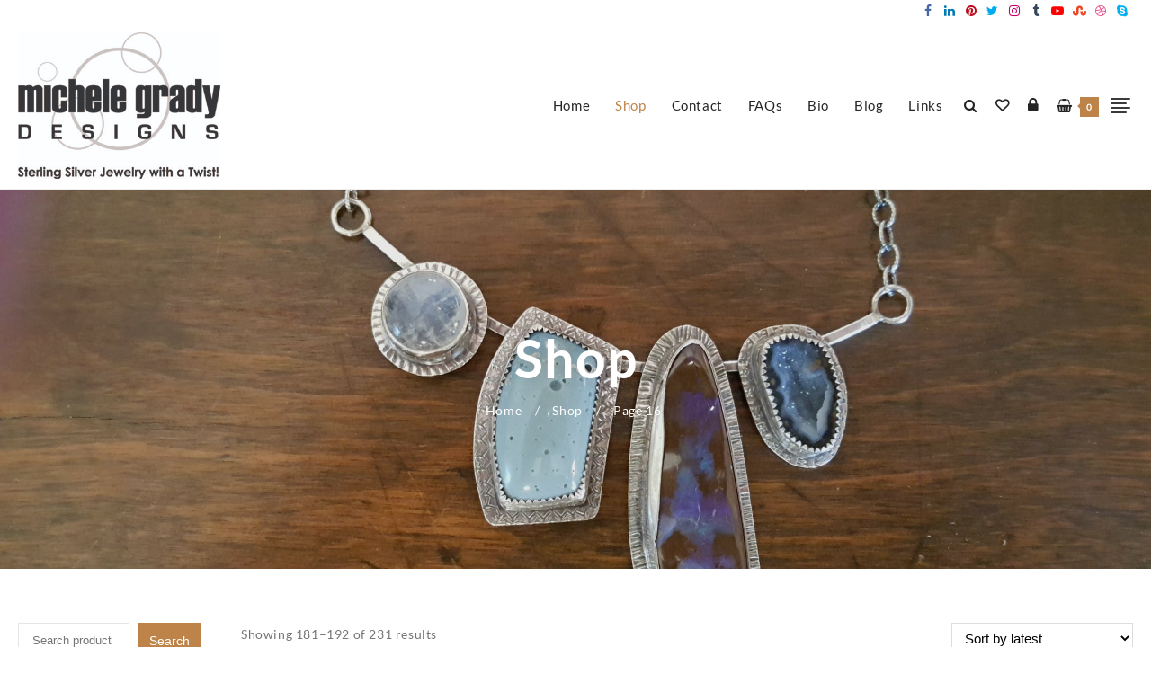

--- FILE ---
content_type: text/html; charset=UTF-8
request_url: https://michelegrady.com/shop/page/16/?add_to_wishlist=321&_wpnonce=72f3008fb5
body_size: 205635
content:
<!DOCTYPE html>
<html lang="en-US">
<head>
	<meta charset="UTF-8">
	<meta name="viewport" content="width=device-width, initial-scale=1">
	<link rel="profile" href="http://gmpg.org/xfn/11">
						<script>document.documentElement.className = document.documentElement.className + ' yes-js js_active js'</script>
			<meta name='robots' content='noindex, follow' />
	<style>img:is([sizes="auto" i], [sizes^="auto," i]) { contain-intrinsic-size: 3000px 1500px }</style>
	
	<!-- This site is optimized with the Yoast SEO plugin v26.7 - https://yoast.com/wordpress/plugins/seo/ -->
	<title>Shop - Page 16 of 20 - Michele Grady Designs</title>
	<link rel="canonical" href="http://michelegrady.com/shop/page/16/" />
	<link rel="prev" href="http://michelegrady.com/shop/page/15/" />
	<link rel="next" href="http://michelegrady.com/shop/page/17/" />
	<meta property="og:locale" content="en_US" />
	<meta property="og:type" content="article" />
	<meta property="og:title" content="Shop - Page 16 of 20 - Michele Grady Designs" />
	<meta property="og:url" content="http://michelegrady.com/shop/" />
	<meta property="og:site_name" content="Michele Grady Designs" />
	<meta property="article:modified_time" content="2020-04-19T03:03:07+00:00" />
	<meta name="twitter:card" content="summary_large_image" />
	<script type="application/ld+json" class="yoast-schema-graph">{"@context":"https://schema.org","@graph":[{"@type":"WebPage","@id":"http://michelegrady.com/shop/","url":"http://michelegrady.com/shop/","name":"Shop - Page 16 of 20 - Michele Grady Designs","isPartOf":{"@id":"http://michelegrady.com/#website"},"primaryImageOfPage":{"@id":"http://michelegrady.com/shop/#primaryimage"},"image":{"@id":"http://michelegrady.com/shop/#primaryimage"},"thumbnailUrl":"https://michelegrady.com/wp-content/uploads/2021/04/20210402_175452-scaled-e1617674965671.jpg","datePublished":"2014-05-10T16:03:21+00:00","dateModified":"2020-04-19T03:03:07+00:00","inLanguage":"en-US","potentialAction":[{"@type":"ReadAction","target":["http://michelegrady.com/shop/"]}]},{"@type":"ImageObject","inLanguage":"en-US","@id":"http://michelegrady.com/shop/#primaryimage","url":"https://michelegrady.com/wp-content/uploads/2021/04/20210402_175452-scaled-e1617674965671.jpg","contentUrl":"https://michelegrady.com/wp-content/uploads/2021/04/20210402_175452-scaled-e1617674965671.jpg","width":2208,"height":2208,"caption":"carnelian peridot wide band ring Michele Grady"},{"@type":"WebSite","@id":"http://michelegrady.com/#website","url":"http://michelegrady.com/","name":"Michele Grady Designs","description":"Sterling silver jewelry with a twist!","publisher":{"@id":"http://michelegrady.com/#/schema/person/1760185f77c65e35289ad7e0a61eddf4"},"potentialAction":[{"@type":"SearchAction","target":{"@type":"EntryPoint","urlTemplate":"http://michelegrady.com/?s={search_term_string}"},"query-input":{"@type":"PropertyValueSpecification","valueRequired":true,"valueName":"search_term_string"}}],"inLanguage":"en-US"},{"@type":["Person","Organization"],"@id":"http://michelegrady.com/#/schema/person/1760185f77c65e35289ad7e0a61eddf4","name":"Michele Grady","image":{"@type":"ImageObject","inLanguage":"en-US","@id":"http://michelegrady.com/#/schema/person/image/","url":"https://michelegrady.com/wp-content/uploads/2020/04/MicheleGradyLogoBWforPrinting.jpg","contentUrl":"https://michelegrady.com/wp-content/uploads/2020/04/MicheleGradyLogoBWforPrinting.jpg","width":364,"height":263,"caption":"Michele Grady"},"logo":{"@id":"http://michelegrady.com/#/schema/person/image/"}}]}</script>
	<!-- / Yoast SEO plugin. -->


<link rel='dns-prefetch' href='//static.addtoany.com' />
<link rel="alternate" type="application/rss+xml" title="Michele Grady Designs &raquo; Feed" href="https://michelegrady.com/feed/" />
<link rel="alternate" type="application/rss+xml" title="Michele Grady Designs &raquo; Comments Feed" href="https://michelegrady.com/comments/feed/" />
<link rel="alternate" type="application/rss+xml" title="Michele Grady Designs &raquo; Products Feed" href="https://michelegrady.com/shop/feed/" />
<script type="text/javascript">
/* <![CDATA[ */
window._wpemojiSettings = {"baseUrl":"https:\/\/s.w.org\/images\/core\/emoji\/15.0.3\/72x72\/","ext":".png","svgUrl":"https:\/\/s.w.org\/images\/core\/emoji\/15.0.3\/svg\/","svgExt":".svg","source":{"concatemoji":"https:\/\/michelegrady.com\/wp-includes\/js\/wp-emoji-release.min.js?ver=6.7.4"}};
/*! This file is auto-generated */
!function(i,n){var o,s,e;function c(e){try{var t={supportTests:e,timestamp:(new Date).valueOf()};sessionStorage.setItem(o,JSON.stringify(t))}catch(e){}}function p(e,t,n){e.clearRect(0,0,e.canvas.width,e.canvas.height),e.fillText(t,0,0);var t=new Uint32Array(e.getImageData(0,0,e.canvas.width,e.canvas.height).data),r=(e.clearRect(0,0,e.canvas.width,e.canvas.height),e.fillText(n,0,0),new Uint32Array(e.getImageData(0,0,e.canvas.width,e.canvas.height).data));return t.every(function(e,t){return e===r[t]})}function u(e,t,n){switch(t){case"flag":return n(e,"\ud83c\udff3\ufe0f\u200d\u26a7\ufe0f","\ud83c\udff3\ufe0f\u200b\u26a7\ufe0f")?!1:!n(e,"\ud83c\uddfa\ud83c\uddf3","\ud83c\uddfa\u200b\ud83c\uddf3")&&!n(e,"\ud83c\udff4\udb40\udc67\udb40\udc62\udb40\udc65\udb40\udc6e\udb40\udc67\udb40\udc7f","\ud83c\udff4\u200b\udb40\udc67\u200b\udb40\udc62\u200b\udb40\udc65\u200b\udb40\udc6e\u200b\udb40\udc67\u200b\udb40\udc7f");case"emoji":return!n(e,"\ud83d\udc26\u200d\u2b1b","\ud83d\udc26\u200b\u2b1b")}return!1}function f(e,t,n){var r="undefined"!=typeof WorkerGlobalScope&&self instanceof WorkerGlobalScope?new OffscreenCanvas(300,150):i.createElement("canvas"),a=r.getContext("2d",{willReadFrequently:!0}),o=(a.textBaseline="top",a.font="600 32px Arial",{});return e.forEach(function(e){o[e]=t(a,e,n)}),o}function t(e){var t=i.createElement("script");t.src=e,t.defer=!0,i.head.appendChild(t)}"undefined"!=typeof Promise&&(o="wpEmojiSettingsSupports",s=["flag","emoji"],n.supports={everything:!0,everythingExceptFlag:!0},e=new Promise(function(e){i.addEventListener("DOMContentLoaded",e,{once:!0})}),new Promise(function(t){var n=function(){try{var e=JSON.parse(sessionStorage.getItem(o));if("object"==typeof e&&"number"==typeof e.timestamp&&(new Date).valueOf()<e.timestamp+604800&&"object"==typeof e.supportTests)return e.supportTests}catch(e){}return null}();if(!n){if("undefined"!=typeof Worker&&"undefined"!=typeof OffscreenCanvas&&"undefined"!=typeof URL&&URL.createObjectURL&&"undefined"!=typeof Blob)try{var e="postMessage("+f.toString()+"("+[JSON.stringify(s),u.toString(),p.toString()].join(",")+"));",r=new Blob([e],{type:"text/javascript"}),a=new Worker(URL.createObjectURL(r),{name:"wpTestEmojiSupports"});return void(a.onmessage=function(e){c(n=e.data),a.terminate(),t(n)})}catch(e){}c(n=f(s,u,p))}t(n)}).then(function(e){for(var t in e)n.supports[t]=e[t],n.supports.everything=n.supports.everything&&n.supports[t],"flag"!==t&&(n.supports.everythingExceptFlag=n.supports.everythingExceptFlag&&n.supports[t]);n.supports.everythingExceptFlag=n.supports.everythingExceptFlag&&!n.supports.flag,n.DOMReady=!1,n.readyCallback=function(){n.DOMReady=!0}}).then(function(){return e}).then(function(){var e;n.supports.everything||(n.readyCallback(),(e=n.source||{}).concatemoji?t(e.concatemoji):e.wpemoji&&e.twemoji&&(t(e.twemoji),t(e.wpemoji)))}))}((window,document),window._wpemojiSettings);
/* ]]> */
</script>
<link rel='stylesheet' id='sbi_styles-css' href='https://michelegrady.com/wp-content/plugins/instagram-feed/css/sbi-styles.min.css?ver=6.10.0' type='text/css' media='all' />
<style id='wp-emoji-styles-inline-css' type='text/css'>

	img.wp-smiley, img.emoji {
		display: inline !important;
		border: none !important;
		box-shadow: none !important;
		height: 1em !important;
		width: 1em !important;
		margin: 0 0.07em !important;
		vertical-align: -0.1em !important;
		background: none !important;
		padding: 0 !important;
	}
</style>
<link rel='stylesheet' id='wp-block-library-css' href='https://michelegrady.com/wp-includes/css/dist/block-library/style.min.css?ver=6.7.4' type='text/css' media='all' />
<style id='wp-block-library-theme-inline-css' type='text/css'>
.wp-block-audio :where(figcaption){color:#555;font-size:13px;text-align:center}.is-dark-theme .wp-block-audio :where(figcaption){color:#ffffffa6}.wp-block-audio{margin:0 0 1em}.wp-block-code{border:1px solid #ccc;border-radius:4px;font-family:Menlo,Consolas,monaco,monospace;padding:.8em 1em}.wp-block-embed :where(figcaption){color:#555;font-size:13px;text-align:center}.is-dark-theme .wp-block-embed :where(figcaption){color:#ffffffa6}.wp-block-embed{margin:0 0 1em}.blocks-gallery-caption{color:#555;font-size:13px;text-align:center}.is-dark-theme .blocks-gallery-caption{color:#ffffffa6}:root :where(.wp-block-image figcaption){color:#555;font-size:13px;text-align:center}.is-dark-theme :root :where(.wp-block-image figcaption){color:#ffffffa6}.wp-block-image{margin:0 0 1em}.wp-block-pullquote{border-bottom:4px solid;border-top:4px solid;color:currentColor;margin-bottom:1.75em}.wp-block-pullquote cite,.wp-block-pullquote footer,.wp-block-pullquote__citation{color:currentColor;font-size:.8125em;font-style:normal;text-transform:uppercase}.wp-block-quote{border-left:.25em solid;margin:0 0 1.75em;padding-left:1em}.wp-block-quote cite,.wp-block-quote footer{color:currentColor;font-size:.8125em;font-style:normal;position:relative}.wp-block-quote:where(.has-text-align-right){border-left:none;border-right:.25em solid;padding-left:0;padding-right:1em}.wp-block-quote:where(.has-text-align-center){border:none;padding-left:0}.wp-block-quote.is-large,.wp-block-quote.is-style-large,.wp-block-quote:where(.is-style-plain){border:none}.wp-block-search .wp-block-search__label{font-weight:700}.wp-block-search__button{border:1px solid #ccc;padding:.375em .625em}:where(.wp-block-group.has-background){padding:1.25em 2.375em}.wp-block-separator.has-css-opacity{opacity:.4}.wp-block-separator{border:none;border-bottom:2px solid;margin-left:auto;margin-right:auto}.wp-block-separator.has-alpha-channel-opacity{opacity:1}.wp-block-separator:not(.is-style-wide):not(.is-style-dots){width:100px}.wp-block-separator.has-background:not(.is-style-dots){border-bottom:none;height:1px}.wp-block-separator.has-background:not(.is-style-wide):not(.is-style-dots){height:2px}.wp-block-table{margin:0 0 1em}.wp-block-table td,.wp-block-table th{word-break:normal}.wp-block-table :where(figcaption){color:#555;font-size:13px;text-align:center}.is-dark-theme .wp-block-table :where(figcaption){color:#ffffffa6}.wp-block-video :where(figcaption){color:#555;font-size:13px;text-align:center}.is-dark-theme .wp-block-video :where(figcaption){color:#ffffffa6}.wp-block-video{margin:0 0 1em}:root :where(.wp-block-template-part.has-background){margin-bottom:0;margin-top:0;padding:1.25em 2.375em}
</style>
<style id='create-block-lead-form-builder-style-inline-css' type='text/css'>


</style>
<link rel='stylesheet' id='jquery-selectBox-css' href='https://michelegrady.com/wp-content/plugins/yith-woocommerce-wishlist/assets/css/jquery.selectBox.css?ver=1.2.0' type='text/css' media='all' />
<link rel='stylesheet' id='woocommerce_prettyPhoto_css-css' href='//michelegrady.com/wp-content/plugins/woocommerce/assets/css/prettyPhoto.css?ver=3.1.6' type='text/css' media='all' />
<link rel='stylesheet' id='yith-wcwl-main-css' href='https://michelegrady.com/wp-content/plugins/yith-woocommerce-wishlist/assets/css/style.css?ver=4.11.0' type='text/css' media='all' />
<style id='yith-wcwl-main-inline-css' type='text/css'>
 :root { --rounded-corners-radius: 16px; --add-to-cart-rounded-corners-radius: 16px; --color-headers-background: #F4F4F4; --feedback-duration: 3s } 
 :root { --rounded-corners-radius: 16px; --add-to-cart-rounded-corners-radius: 16px; --color-headers-background: #F4F4F4; --feedback-duration: 3s } 
</style>
<style id='classic-theme-styles-inline-css' type='text/css'>
/*! This file is auto-generated */
.wp-block-button__link{color:#fff;background-color:#32373c;border-radius:9999px;box-shadow:none;text-decoration:none;padding:calc(.667em + 2px) calc(1.333em + 2px);font-size:1.125em}.wp-block-file__button{background:#32373c;color:#fff;text-decoration:none}
</style>
<style id='global-styles-inline-css' type='text/css'>
:root{--wp--preset--aspect-ratio--square: 1;--wp--preset--aspect-ratio--4-3: 4/3;--wp--preset--aspect-ratio--3-4: 3/4;--wp--preset--aspect-ratio--3-2: 3/2;--wp--preset--aspect-ratio--2-3: 2/3;--wp--preset--aspect-ratio--16-9: 16/9;--wp--preset--aspect-ratio--9-16: 9/16;--wp--preset--color--black: #000000;--wp--preset--color--cyan-bluish-gray: #abb8c3;--wp--preset--color--white: #ffffff;--wp--preset--color--pale-pink: #f78da7;--wp--preset--color--vivid-red: #cf2e2e;--wp--preset--color--luminous-vivid-orange: #ff6900;--wp--preset--color--luminous-vivid-amber: #fcb900;--wp--preset--color--light-green-cyan: #7bdcb5;--wp--preset--color--vivid-green-cyan: #00d084;--wp--preset--color--pale-cyan-blue: #8ed1fc;--wp--preset--color--vivid-cyan-blue: #0693e3;--wp--preset--color--vivid-purple: #9b51e0;--wp--preset--gradient--vivid-cyan-blue-to-vivid-purple: linear-gradient(135deg,rgba(6,147,227,1) 0%,rgb(155,81,224) 100%);--wp--preset--gradient--light-green-cyan-to-vivid-green-cyan: linear-gradient(135deg,rgb(122,220,180) 0%,rgb(0,208,130) 100%);--wp--preset--gradient--luminous-vivid-amber-to-luminous-vivid-orange: linear-gradient(135deg,rgba(252,185,0,1) 0%,rgba(255,105,0,1) 100%);--wp--preset--gradient--luminous-vivid-orange-to-vivid-red: linear-gradient(135deg,rgba(255,105,0,1) 0%,rgb(207,46,46) 100%);--wp--preset--gradient--very-light-gray-to-cyan-bluish-gray: linear-gradient(135deg,rgb(238,238,238) 0%,rgb(169,184,195) 100%);--wp--preset--gradient--cool-to-warm-spectrum: linear-gradient(135deg,rgb(74,234,220) 0%,rgb(151,120,209) 20%,rgb(207,42,186) 40%,rgb(238,44,130) 60%,rgb(251,105,98) 80%,rgb(254,248,76) 100%);--wp--preset--gradient--blush-light-purple: linear-gradient(135deg,rgb(255,206,236) 0%,rgb(152,150,240) 100%);--wp--preset--gradient--blush-bordeaux: linear-gradient(135deg,rgb(254,205,165) 0%,rgb(254,45,45) 50%,rgb(107,0,62) 100%);--wp--preset--gradient--luminous-dusk: linear-gradient(135deg,rgb(255,203,112) 0%,rgb(199,81,192) 50%,rgb(65,88,208) 100%);--wp--preset--gradient--pale-ocean: linear-gradient(135deg,rgb(255,245,203) 0%,rgb(182,227,212) 50%,rgb(51,167,181) 100%);--wp--preset--gradient--electric-grass: linear-gradient(135deg,rgb(202,248,128) 0%,rgb(113,206,126) 100%);--wp--preset--gradient--midnight: linear-gradient(135deg,rgb(2,3,129) 0%,rgb(40,116,252) 100%);--wp--preset--font-size--small: 13px;--wp--preset--font-size--medium: 20px;--wp--preset--font-size--large: 36px;--wp--preset--font-size--x-large: 42px;--wp--preset--spacing--20: 0.44rem;--wp--preset--spacing--30: 0.67rem;--wp--preset--spacing--40: 1rem;--wp--preset--spacing--50: 1.5rem;--wp--preset--spacing--60: 2.25rem;--wp--preset--spacing--70: 3.38rem;--wp--preset--spacing--80: 5.06rem;--wp--preset--shadow--natural: 6px 6px 9px rgba(0, 0, 0, 0.2);--wp--preset--shadow--deep: 12px 12px 50px rgba(0, 0, 0, 0.4);--wp--preset--shadow--sharp: 6px 6px 0px rgba(0, 0, 0, 0.2);--wp--preset--shadow--outlined: 6px 6px 0px -3px rgba(255, 255, 255, 1), 6px 6px rgba(0, 0, 0, 1);--wp--preset--shadow--crisp: 6px 6px 0px rgba(0, 0, 0, 1);}:where(.is-layout-flex){gap: 0.5em;}:where(.is-layout-grid){gap: 0.5em;}body .is-layout-flex{display: flex;}.is-layout-flex{flex-wrap: wrap;align-items: center;}.is-layout-flex > :is(*, div){margin: 0;}body .is-layout-grid{display: grid;}.is-layout-grid > :is(*, div){margin: 0;}:where(.wp-block-columns.is-layout-flex){gap: 2em;}:where(.wp-block-columns.is-layout-grid){gap: 2em;}:where(.wp-block-post-template.is-layout-flex){gap: 1.25em;}:where(.wp-block-post-template.is-layout-grid){gap: 1.25em;}.has-black-color{color: var(--wp--preset--color--black) !important;}.has-cyan-bluish-gray-color{color: var(--wp--preset--color--cyan-bluish-gray) !important;}.has-white-color{color: var(--wp--preset--color--white) !important;}.has-pale-pink-color{color: var(--wp--preset--color--pale-pink) !important;}.has-vivid-red-color{color: var(--wp--preset--color--vivid-red) !important;}.has-luminous-vivid-orange-color{color: var(--wp--preset--color--luminous-vivid-orange) !important;}.has-luminous-vivid-amber-color{color: var(--wp--preset--color--luminous-vivid-amber) !important;}.has-light-green-cyan-color{color: var(--wp--preset--color--light-green-cyan) !important;}.has-vivid-green-cyan-color{color: var(--wp--preset--color--vivid-green-cyan) !important;}.has-pale-cyan-blue-color{color: var(--wp--preset--color--pale-cyan-blue) !important;}.has-vivid-cyan-blue-color{color: var(--wp--preset--color--vivid-cyan-blue) !important;}.has-vivid-purple-color{color: var(--wp--preset--color--vivid-purple) !important;}.has-black-background-color{background-color: var(--wp--preset--color--black) !important;}.has-cyan-bluish-gray-background-color{background-color: var(--wp--preset--color--cyan-bluish-gray) !important;}.has-white-background-color{background-color: var(--wp--preset--color--white) !important;}.has-pale-pink-background-color{background-color: var(--wp--preset--color--pale-pink) !important;}.has-vivid-red-background-color{background-color: var(--wp--preset--color--vivid-red) !important;}.has-luminous-vivid-orange-background-color{background-color: var(--wp--preset--color--luminous-vivid-orange) !important;}.has-luminous-vivid-amber-background-color{background-color: var(--wp--preset--color--luminous-vivid-amber) !important;}.has-light-green-cyan-background-color{background-color: var(--wp--preset--color--light-green-cyan) !important;}.has-vivid-green-cyan-background-color{background-color: var(--wp--preset--color--vivid-green-cyan) !important;}.has-pale-cyan-blue-background-color{background-color: var(--wp--preset--color--pale-cyan-blue) !important;}.has-vivid-cyan-blue-background-color{background-color: var(--wp--preset--color--vivid-cyan-blue) !important;}.has-vivid-purple-background-color{background-color: var(--wp--preset--color--vivid-purple) !important;}.has-black-border-color{border-color: var(--wp--preset--color--black) !important;}.has-cyan-bluish-gray-border-color{border-color: var(--wp--preset--color--cyan-bluish-gray) !important;}.has-white-border-color{border-color: var(--wp--preset--color--white) !important;}.has-pale-pink-border-color{border-color: var(--wp--preset--color--pale-pink) !important;}.has-vivid-red-border-color{border-color: var(--wp--preset--color--vivid-red) !important;}.has-luminous-vivid-orange-border-color{border-color: var(--wp--preset--color--luminous-vivid-orange) !important;}.has-luminous-vivid-amber-border-color{border-color: var(--wp--preset--color--luminous-vivid-amber) !important;}.has-light-green-cyan-border-color{border-color: var(--wp--preset--color--light-green-cyan) !important;}.has-vivid-green-cyan-border-color{border-color: var(--wp--preset--color--vivid-green-cyan) !important;}.has-pale-cyan-blue-border-color{border-color: var(--wp--preset--color--pale-cyan-blue) !important;}.has-vivid-cyan-blue-border-color{border-color: var(--wp--preset--color--vivid-cyan-blue) !important;}.has-vivid-purple-border-color{border-color: var(--wp--preset--color--vivid-purple) !important;}.has-vivid-cyan-blue-to-vivid-purple-gradient-background{background: var(--wp--preset--gradient--vivid-cyan-blue-to-vivid-purple) !important;}.has-light-green-cyan-to-vivid-green-cyan-gradient-background{background: var(--wp--preset--gradient--light-green-cyan-to-vivid-green-cyan) !important;}.has-luminous-vivid-amber-to-luminous-vivid-orange-gradient-background{background: var(--wp--preset--gradient--luminous-vivid-amber-to-luminous-vivid-orange) !important;}.has-luminous-vivid-orange-to-vivid-red-gradient-background{background: var(--wp--preset--gradient--luminous-vivid-orange-to-vivid-red) !important;}.has-very-light-gray-to-cyan-bluish-gray-gradient-background{background: var(--wp--preset--gradient--very-light-gray-to-cyan-bluish-gray) !important;}.has-cool-to-warm-spectrum-gradient-background{background: var(--wp--preset--gradient--cool-to-warm-spectrum) !important;}.has-blush-light-purple-gradient-background{background: var(--wp--preset--gradient--blush-light-purple) !important;}.has-blush-bordeaux-gradient-background{background: var(--wp--preset--gradient--blush-bordeaux) !important;}.has-luminous-dusk-gradient-background{background: var(--wp--preset--gradient--luminous-dusk) !important;}.has-pale-ocean-gradient-background{background: var(--wp--preset--gradient--pale-ocean) !important;}.has-electric-grass-gradient-background{background: var(--wp--preset--gradient--electric-grass) !important;}.has-midnight-gradient-background{background: var(--wp--preset--gradient--midnight) !important;}.has-small-font-size{font-size: var(--wp--preset--font-size--small) !important;}.has-medium-font-size{font-size: var(--wp--preset--font-size--medium) !important;}.has-large-font-size{font-size: var(--wp--preset--font-size--large) !important;}.has-x-large-font-size{font-size: var(--wp--preset--font-size--x-large) !important;}
:where(.wp-block-post-template.is-layout-flex){gap: 1.25em;}:where(.wp-block-post-template.is-layout-grid){gap: 1.25em;}
:where(.wp-block-columns.is-layout-flex){gap: 2em;}:where(.wp-block-columns.is-layout-grid){gap: 2em;}
:root :where(.wp-block-pullquote){font-size: 1.5em;line-height: 1.6;}
</style>
<link rel='stylesheet' id='email-subscribers-css' href='https://michelegrady.com/wp-content/plugins/email-subscribers/lite/public/css/email-subscribers-public.css?ver=5.9.14' type='text/css' media='all' />
<link rel='stylesheet' id='wcsob-css' href='https://michelegrady.com/wp-content/plugins/sold-out-badge-for-woocommerce//style.css?ver=6.7.4' type='text/css' media='all' />
<style id='wcsob-inline-css' type='text/css'>
.wcsob_soldout { color: #ffffff;background: #222222;font-size: 12px;padding-top: 3px;padding-right: 8px;padding-bottom: 3px;padding-left: 8px;font-weight: bold;width: auto;height: auto;border-radius: 0px;z-index: 9999;text-align: center;position: absolute;top: 6px;right: auto;bottom: auto;left: 6px; }.single-product .wcsob_soldout { top: 6px;right: auto;bottom: auto;left: 6px; }
</style>
<link rel='stylesheet' id='wppss-frontend-stylesheet-css' href='https://michelegrady.com/wp-content/plugins/woo-product-page-social-share/assets/css/front_style.css?ver=6.7.4' type='text/css' media='all' />
<link rel='stylesheet' id='wppss-bootstrap-stylesheet-css' href='https://michelegrady.com/wp-content/plugins/woo-product-page-social-share/assets/css/bootstrap.css?ver=6.7.4' type='text/css' media='all' />
<link rel='stylesheet' id='woocommerce-layout-css' href='https://michelegrady.com/wp-content/plugins/woocommerce/assets/css/woocommerce-layout.css?ver=10.3.7' type='text/css' media='all' />
<link rel='stylesheet' id='woocommerce-smallscreen-css' href='https://michelegrady.com/wp-content/plugins/woocommerce/assets/css/woocommerce-smallscreen.css?ver=10.3.7' type='text/css' media='only screen and (max-width: 768px)' />
<link rel='stylesheet' id='woocommerce-general-css' href='https://michelegrady.com/wp-content/plugins/woocommerce/assets/css/woocommerce.css?ver=10.3.7' type='text/css' media='all' />
<style id='woocommerce-inline-inline-css' type='text/css'>
.woocommerce form .form-row .required { visibility: visible; }
</style>
<link rel='stylesheet' id='brands-styles-css' href='https://michelegrady.com/wp-content/plugins/woocommerce/assets/css/brands.css?ver=10.3.7' type='text/css' media='all' />
<link rel='stylesheet' id='font-awesome-css' href='https://michelegrady.com/wp-content/themes/almaira/third-party/fonts/font-awesome/css/font-awesome.css?ver=4.7.0' type='text/css' media='all' />
<style id='font-awesome-inline-css' type='text/css'>
[data-font="FontAwesome"]:before {font-family: 'FontAwesome' !important;content: attr(data-icon) !important;speak: none !important;font-weight: normal !important;font-variant: normal !important;text-transform: none !important;line-height: 1 !important;font-style: normal !important;-webkit-font-smoothing: antialiased !important;-moz-osx-font-smoothing: grayscale !important;}
</style>
<link rel='stylesheet' id='almaira-menu-style-css' href='https://michelegrady.com/wp-content/themes/almaira/css/almaira-menu.css?ver=6.7.4' type='text/css' media='all' />
<link rel='stylesheet' id='owl.carousel-css' href='https://michelegrady.com/wp-content/themes/almaira/css/owl.carousel.css?ver=1.0.0' type='text/css' media='all' />
<link rel='stylesheet' id='swiper-css' href='https://michelegrady.com/wp-content/themes/almaira/css/swiper.css?ver=1.0.0' type='text/css' media='all' />
<link rel='stylesheet' id='almaira-style-css' href='https://michelegrady.com/wp-content/themes/almaira/style.css?ver=1.0.0' type='text/css' media='all' />
<style id='almaira-style-inline-css' type='text/css'>
@media (min-width: 769px){.thunk-logo img{
    max-width: 225px;
  }}@media (max-width: 768px){.thunk-logo img{
    max-width: 225px;
  }}@media (max-width: 550px){.thunk-logo img{
    max-width: 225px;
  }}@media (min-width: 769px){.thunk-page-top-banner{
    height: 422px;
  }}@media (max-width: 768px){.thunk-page-top-banner{
    height: 500px;
  }}@media (max-width: 550px){.thunk-page-top-banner{
    height: 500px;
  }}@media (min-width: 769px){.thunk-products-section .content-area{
    padding-top: 40px;
  }}@media (max-width: 768px){.thunk-products-section .content-area{
    padding-top: 40px;
  }}@media (max-width: 550px){.thunk-products-section .content-area{
    padding-top: 40px;
  }}.thunk-page-top-banner{
            background-image: url('https://michelegrady.com/wp-content/uploads/2020/04/20200428_141601cropped-scaled.jpg');
        } 
    a:hover,
    .thunk-category a:hover .title,
    .thunk-category a:hover .count,
    #move-to-top:hover,
    .thunk-quik .thunk-compare .compare-button a:hover:before,
    .thunk-ribbon .th-button:hover,
    .thunk-body li.product .thunk-product .button,
    .thunk-product .yith-wcwl-wishlistexistsbrowse.show:before, 
    .thunk-quickview:hover.thunk-quickview:before,
    .thunk-wishlist:hover.thunk-wishlist:before,
    .thunk-compare:hover.thunk-compare:before,
    .woocommerce ul.products li.product .price,
    .thunk-body li.product .thunk-product .added_to_cart.wc-forward,
    #close-btn:hover, #search-btn1:hover, 
    .summary .yith-wcwl-add-to-wishlist .yith-wcwl-wishlistexistsbrowse.show a::before,
    .thunk-post-excerpt .read-more .thunk-readmore:hover,
    .thunk-accordion .ac > .ac-q::after,
    body.almaira-shop-dark a:hover,
    body.almaira-shop-dark .thunk-category a:hover .title,
    body.almaira-shop-dark .thunk-category a:hover .count,
    body.almaira-shop-dark #move-to-top:hover,
    body.almaira-shop-dark .thunk-quik .thunk-compare .compare-button a:hover:before,
    body.almaira-shop-dark.woocommerce .ft-button-ul a.button.current,
    .almaira-shop-dark #search-overlay #close-btn,
    .almaira-menu .current-menu-item a,
    body.almaira-shop-dark .thunk-ribbon .th-button:hover,
    body.thunk-body.almaira-shop-dark li.product .thunk-product .button,
    body.almaira-shop-dark .thunk-product .yith-wcwl-wishlistexistsbrowse.show:before, 
    body.almaira-shop-dark .thunk-quickview:hover.thunk-quickview:before,
    body.almaira-shop-dark .thunk-wishlist:hover.thunk-wishlist:before,
    body.almaira-shop-dark .thunk-compare:hover.thunk-compare:before,
    body.woocommerce.almaira-shop-dark ul.products li.product .price,
    body.thunk-body.woocommerce.almaira-shop-dark li.product .thunk-product .added_to_cart.wc-forward,
    body.almaira-shop-dark #close-btn:hover,body.almaira-shop-dark #search-btn1:hover,
    body.almaira-shop-dark .summary .yith-wcwl-add-to-wishlist .yith-wcwl-wishlistexistsbrowse.show a::before,
    body.almaira-shop-dark .thunk-post-excerpt .read-more .thunk-readmore:hover,
    body.almaira-shop-dark .thunk-accordion .ac > .ac-q::after{
        color: #bd8348;
    } .thunk-category a:hover,
   .thunk-counter-wrapper .counter-content:hover,
   .th-check-container .th-checkmark:after,
   .thunk-post-excerpt .read-more .thunk-readmore:hover,
   .thunk-button:hover,
   .thunk-ribbon .th-button:hover,
   #filter-sortby-load-more:hover,
   .main-header-col3 .header-icon .almaira-cart p.buttons a:hover,
   .woocommerce-message,
   body .woocommerce-tabs .tabs li a::before,
    body.almaira-shop-dark .thunk-category a:hover,
   body.almaira-shop-dark .thunk-counter-wrapper .counter-content:hover,
   .th-button:hover:before,
   .thunk-body li.product .thunk-product .button,
   .thunk-body li.product .thunk-product .added_to_cart.wc-forward,
   .alm-shop-load-more:hover, 
   #filter-sortby-load-more:hover,
   .cart-crl:before,
   .almaira-widget-content .price_slider_amount .button:hover,
    body.almaira-shop-dark .th-button:hover:before,
    body.almaira-shop-dark .th-check-container .th-checkmark:after,
    body.almaira-shop-dark .thunk-post-excerpt .read-more .thunk-readmore:hover,
    body.almaira-shop-dark .thunk-button:hover,
    body.almaira-shop-dark .thunk-ribbon .th-button:hover,
    body.thunk-body.almaira-shop-dark li.product .thunk-product .button,
    body.almaira-shop-dark .woocommerce-tabs .tabs li a::before,
    body.almaira-shop-dark #filter-sortby-load-more:hover,
    body.almaira-shop-dark .main-header-col3 .header-icon .almaira-cart p.buttons a:hover,
    body.thunk-body.woocommerce.almaira-shop-dark li.product .thunk-product .added_to_cart.wc-forward,
    body.almaira-shop-dark .woocommerce-message,
    body.almaira-shop-dark .alm-shop-load-more:hover, 
   body.almaira-shop-dark #filter-sortby-load-more:hover,
   body.almaira-shop-dark .cart-crl:before,
   body.almaira-shop-dark .almaira-widget-content .price_slider_amount .button:hover{
        border-color: #bd8348;
    }
    .thunk-category-section .owl-nav i:hover,
.thunk-brands-section .owl-nav i:hover,
.widget-cs-container .owl-nav i:hover,
    .container input:checked ~ .checkmark,
    .container input:checked ~ .checkmark-p,
    .thunk-button:hover,
    .woocommerce li.product .thunk-product span.onsale,
    .woocommerce .product span.onsale,
    .woocommerce nav.woocommerce-pagination ul li span.current,
    .woocommerce #respond input#submit:hover,.woocommerce button.button:hover, .woocommerce input.button:hover,
    .woocommerce #respond input#submit.alt:hover, .woocommerce a.button.alt:hover, .woocommerce button.button.alt:hover, .woocommerce input.button.alt:hover,
    .dot_1,.dot_qv1,
    .thunk-body .owl-dots .owl-dot.active,
    .thunk-body .owl-dots .owl-dot:hover,
    #filter-sortby-load-more:hover,
    #alm-quick-view-close:hover,
    .main-header-col3 .header-icon .almaira-cart p.buttons a:hover,
    .almaira-off-canvas-sidebar .close-bn,
    .left .menu-close, .right .menu-close, .menu-close,
    .thunk-single-post [type='submit'], 
    .thunk-single-page [type='submit'], 
    .form-content [type='submit'], 
    .almaira-widget-content .woocommerce-product-search button,
    .woocommerce-product-search button,
    .thunk-contactus .lf-form-submit:hover,
    .alm-shop-load-more:hover, 
   #filter-sortby-load-more:hover,
    .woocommerce a.remove:hover,
    body.almaira-shop-dark .thunk-category-section .owl-nav i:hover,
    body.almaira-shop-dark .thunk-brands-section .owl-nav i:hover,
    body.almaira-shop-dark .widget-cs-container .owl-nav i:hover,
    body.almaira-shop-dark .container input:checked ~ .checkmark,
    body.almaira-shop-dark .container input:checked ~ .checkmark-p,
    body.almaira-shop-dark .thunk-button:hover,
    body.almaira-shop-dark.woocommerce li.product .thunk-product span.onsale,
    body.almaira-shop-dark.woocommerce .product span.onsale,
    body.almaira-shop-dark.woocommerce nav.woocommerce-pagination ul li span.current,
    body.almaira-shop-dark.woocommerce #respond input#submit:hover,.woocommerce button.button:hover, .woocommerce input.button:hover,
    body.almaira-shop-dark.woocommerce #respond input#submit.alt:hover, body.almaira-shop-dark.woocommerce a.button.alt:hover, body.almaira-shop-dark.woocommerce button.button.alt:hover, body.almaira-shop-dark.woocommerce input.button.alt:hover,
    .dot_1,.dot_qv1,
    .cart-contents .cart-crl,
    body.almaira-shop-dark.thunk-body .owl-dots .owl-dot.active,
    body.almaira-shop-dark.thunk-body .owl-dots .owl-dot:hover,
    body.almaira-shop-dark #filter-sortby-load-more:hover,
    body.almaira-shop-dark #alm-quick-view-close:hover,
    body.almaira-shop-dark .main-header-col3 .header-icon .almaira-cart p.buttons a:hover,
    body.almaira-shop-dark .almaira-off-canvas-sidebar .close-bn,
    body.almaira-shop-dark .left .menu-close,
    body.almaira-shop-dark .right .menu-close,
    body.almaira-shop-dark .menu-close,
    body.almaira-shop-dark .thunk-single-post [type='submit'], 
    body.almaira-shop-dark .thunk-single-page [type='submit'], 
    body.almaira-shop-dark .form-content [type='submit'], 
    body.almaira-shop-dark .almaira-widget-content .woocommerce-product-search button,
    body.almaira-shop-dark .woocommerce-product-search button,
    body.almaira-shop-dark .thunk-contactus .lf-form-submit:hover,
    body.almaira-shop-dark .alm-shop-load-more:hover, 
   body.almaira-shop-dark #filter-sortby-load-more:hover,
   body.almaira-shop-dark .woocommerce a.remove:hover,
   body.almaira-shop-dark .cart-contents .cart-crl{
        background: #bd8348;
    }
    
    .thunk-post-info a,
    .thunk-tags-wrapper a,
    body.almaira-shop-dark.thunk-post-info a,
    body.almaira-shop-dark .thunk-tags-wrapper a{
    color: ;
    }
    a:hover,.thunk-breadcrumb li a:hover,
    .almaira-menu li a:hover,
    .thunk-post-excerpt .read-more .thunk-readmore:hover,
    body.almaira-shop-dark a:hover,body.almaira-shop-dark .thunk-breadcrumb li a:hover,
    body.almaira-shop-dark .almaira-menu li a:hover,
    body.almaira-shop-dark .thunk-post-excerpt .read-more .thunk-readmore:hover{
        color:#bd8348}#sidebar-primary h2.widget-title,
    .page-title,
    .thunk-contact-small-heading,
    .th-slider-bigheading,
    .thunk-ribbon .heading,
    .thunk-product .woocommerce-loop-product__title,
    .thunk-insta-title,
    .heading,
    .slide-widget-title,
    .thunk-heading,
    .thunk-service-title,
    .thunk-founder-title,
    .testimonial-name,
    body.almaira-shop-dark #sidebar-primary h2.widget-title,
    body.almaira-shop-dark .page-title,
    body.almaira-shop-dark .thunk-contact-small-heading,
    body.almaira-shop-dark .th-slider-bigheading,
    body.almaira-shop-dark .thunk-ribbon .heading,
    body.almaira-shop-dark .thunk-product .woocommerce-loop-product__title,
    body.almaira-shop-dark .thunk-insta-title,
    body.almaira-shop-dark .heading,
    body.almaira-shop-dark .slide-widget-title,
    body.almaira-shop-dark .thunk-heading,
    body.almaira-shop-dark .thunk-service-title,
    body.almaira-shop-dark .thunk-founder-title,
    body.almaira-shop-dark .testimonial-name{
        color:;
    }
    a,
    .almaira-menu > li > a,
    .thunk-breadcrumb li a, .thunk-breadcrumb li, .thunk-breadcrumb li+li:before,
    .main-header-col3 .header-icon span a,
    .woocommerce-MyAccount-navigation ul li a,
    .woocommerce .ft-button-ul a.button,
    li a,
    body.almaira-shop-dark a,
    body.almaira-shop-dark .almaira-menu > li > a,
    body.almaira-shop-dark .thunk-breadcrumb li a, 
    body.almaira-shop-dark .thunk-breadcrumb li, .thunk-breadcrumb li+li:before,
    body.almaira-shop-dark  .main-header-col3 .header-icon span a,
    body.almaira-shop-dark .woocommerce-MyAccount-navigation ul li a,
    body.almaira-shop-dark.woocommerce .ft-button-ul a.button,
    body.almaira-shop-dark li a{
     color:;
    }
    a:hover,
    .almaira-menu > li > a:hover,
    .thunk-breadcrumb li a:hover,
    .woocommerce-MyAccount-navigation ul li a:hover,
    .woocommerce nav.woocommerce-pagination ul li span.current,
    .woocommerce .ft-button-ul a.button:hover,
    .thunk-sortby .sort-radio:hover,
    .th-check-container:hover,
    .thunk-post-excerpt .read-more .thunk-readmore:hover,
    .main-header-col3 .header-icon span a:hover,
    body.almaira-shop-dark a:hover,
    body.almaira-shop-dark .almaira-menu > li > a:hover,
    body.almaira-shop-dark .thunk-breadcrumb li a:hover,
    body.almaira-shop-dark .woocommerce-MyAccount-navigation ul li a:hover,
    body.almaira-shop-dark .woocommerce nav.woocommerce-pagination ul li span.current,
    body.almaira-shop-dark.woocommerce .ft-button-ul a.button:hover,
    body.almaira-shop-dark .thunk-sortby .sort-radio:hover,
    body.almaira-shop-dark .th-check-container:hover,
    body.almaira-shop-dark .thunk-post-excerpt .read-more .thunk-readmore:hover,
    body.almaira-shop-dark .main-header-col3 .header-icon span a:hover{
     color:;
    }
    .thunk-post-excerpt .read-more .thunk-readmore:hover,
    body.almaira-shop-dark .thunk-post-excerpt .read-more .thunk-readmore:hover{
        border-color:;
    }
    body,.site-content,
     body.almaira-shop-dark,body.almaira-shop-dark .site-content{
     color:;
    }
     .thunk-body,
     body.almaira-shop-dark.thunk-body{
     background:;
    }
     
    .thunk-product .woocommerce-loop-product__title,
    .thunk-product .woocommerce-loop-product__title a,
    .woocommerce ul.products li.product .thunk-product .woocommerce-loop-product__title, 
    body.almaira-shop-dark .thunk-sortby .thunk-product .woocommerce-loop-product__title,
    body.almaira-shop-dark .thunk-product .woocommerce-loop-product__title a,
    body.woocommerce.almaira-shop-dark ul.products li.product .thunk-product .woocommerce-loop-product__title{
      color:;
    }
    .thunk-product .price,
    body.almaira-shop-dark .thunk-product .price{
      color: ;
    }
    .woocommerce .star-rating, 
    .woocommerce ul.products li.product .star-rating,
    body.woocommerce.almaira-shop-dark .star-rating,
    body.woocommerce.almaira-shop-dark ul.products li.product .star-rating{
       color: ;
    }
    .thunk-body li.product .thunk-product .button,
    .thunk-body li.product .thunk-product .added_to_cart.wc-forward,
    body.thunk-body.almaira-shop-dark li.product .thunk-product .button,
    body.thunk-body.almaira-shop-dark li.product .thunk-product .added_to_cart.wc-forward{
      color: ;
      border-color: ;
    }
    .thunk-quickview:hover.thunk-quickview:before,
    .thunk-wishlist:hover.thunk-wishlist:before,
    .thunk-compare:hover.thunk-compare:before,
    body.almaira-shop-dark .thunk-quickview:hover.thunk-quickview:before,
    body.almaira-shop-dark .thunk-wishlist:hover.thunk-wishlist:before,
    body.almaira-shop-dark .thunk-compare:hover.thunk-compare:before{
      color: ;
    }
    .thunk-quickview:hover.thunk-quickview:before,
    .thunk-quickview:hover.thunk-quickview:after,
    .thunk-wishlist:hover.thunk-wishlist:before,
    .thunk-wishlist:hover.thunk-wishlist:after,
    .thunk-compare:hover.thunk-compare:before,
    .thunk-compare:hover.thunk-compare:after,
    body.almaira-shop-dark .thunk-quickview:hover.thunk-quickview:before,
    body.almaira-shop-dark .thunk-quickview:hover.thunk-quickview:after,
    body.almaira-shop-dark .thunk-wishlist:hover.thunk-wishlist:after,
    body.almaira-shop-dark .thunk-wishlist:hover.thunk-wishlist:before,
    body.almaira-shop-dark .thunk-compare:hover.thunk-compare:before,
    body.almaira-shop-dark .thunk-compare:hover.thunk-compare:after{
    background: ;
    }
    .thunk-quickview, .thunk-wishlist, .thunk-compare,
    body.almaira-shop-dark .thunk-quickview,body.almaira-shop-dark .thunk-wishlist,body.almaira-shop-dark .thunk-compare{
       background: ;
    }
    .thunk-quickview a, 
    .thunk-product .thunk-wishlist a.add_to_wishlist,
    .thunk-quik .thunk-compare .compare-button a:before,
    body.almaira-shop-dark .thunk-quickview a, 
   body.almaira-shop-dark .thunk-product .thunk-wishlist a.add_to_wishlist,
    body.almaira-shop-dark .thunk-quik .thunk-compare .compare-button a:before{
       color: ;
    }
    .thunk-quik .quik-view,
    body.almaira-shop-dark .thunk-quik .quik-view{
      border-bottom-color: ;
    }
    .woocommerce li.product .thunk-product span.onsale,
    body.almaira-shop-dark.woocommerce li.product .thunk-product span.onsale, body.almaira-shop-dark.woocommerce .product span.onsale{
        background:;
        color:;
    }
    
   .single-product .woocommerce-Price-amount,
   body.single-product.almaira-shop-dark .woocommerce-Price-amount{
    color: ;
   }
   
    .single-product.woocommerce h1.product_title,
    .single-product .related.products h2,
    .single-product.woocommerce ul.products li.product .thunk-product .woocommerce-loop-product__title,
    .single-product.woocommerce div.product .woocommerce-tabs ul.tabs li a,
    .single-product .posted_in,
    .single-product .sku_wrapper,
    .single-product h2,
    .single-product.woocommerce ul.products li.product .thunk-product .woocommerce-loop-product__title,
    .single-product.woocommerce div.product .woocommerce-tabs ul.tabs li a,
    body.almaira-shop-dark.single-product.woocommerce h1.product_title,
    body.almaira-shop-dark.single-product .related.products h2,
    body.almaira-shop-dark.single-product.woocommerce ul.products li.product .thunk-product .woocommerce-loop-product__title,
    body.almaira-shop-dark.single-product.woocommerce div.product .woocommerce-tabs ul.tabs li a,
    body.almaira-shop-dark.single-product .posted_in,
    body.almaira-shop-dark.single-product .sku_wrapper,
    body.almaira-shop-dark.single-product h2,
    body.almaira-shop-dark.single-product.woocommerce ul.products li.product .thunk-product .woocommerce-loop-product__title,
    body.almaira-shop-dark.single-product.woocommerce div.product .woocommerce-tabs ul.tabs li a{
    color: ;
   }
   
   .single-product.woocommerce div.product .woocommerce-tabs ul.tabs li.active a,
   body.almaira-shop-dark.single-product.woocommerce div.product .woocommerce-tabs ul.tabs li.active a{
     color: !important;
   }
   }
   
   .single-product.woocommerce .woocommerce-product-rating .star-rating,
   .single-product.woocommerce .star-rating, .woocommerce ul.products li.product .star-rating,
   .single-product.woocommerce #reviews #comments .star-rating span,
   body.almaira-shop-dark.single-product.woocommerce .woocommerce-product-rating .star-rating,
   body.almaira-shop-dark.single-product.woocommerce .star-rating, .woocommerce ul.products li.product .star-rating,
   body.almaira-shop-dark.single-product.woocommerce #reviews #comments .star-rating span{
    color: ;
   }
   
   .single-product .site-content,
   .single-product.woocommerce div.product .woocommerce-tabs ul.tabs li,
   body.almaira-shop-dark.single-product .site-content .thunk-content-wrap,
   body.almaira-shop-dark.single-product.woocommerce div.product .woocommerce-tabs ul.tabs li{
    background: ;
   }
    
   body.single-product .woocommerce-tabs,.woocommerce #reviews #comments ol.commentlist li .meta,
   .single-product .woocommerce-product-details__short-description,
   .single-product .product_meta a,
   .single-product .woocommerce-review-link,
   body.single-product.almaira-shop-dark .woocommerce-tabs,.woocommerce #reviews #comments ol.commentlist li .meta,
   body.almaira-shop-dark.single-product .woocommerce-product-details__short-description,
   body.almaira-shop-dark.single-product .product_meta a,
   body.almaira-shop-dark.single-product .woocommerce-review-link{
    color: ;
   }
   .single-product .woocommerce-product-details__short-description,
   .single-product .almaira-quantity,
   .single-product .almaira-quantity button,
   .single-product.woocommerce .entry-summary a.compare.button,
   .single-product.woocommerce form.cart .almaira-quantity .quantity input,
   .single-product .summary .yith-wcwl-add-button a,
   .single-product.woocommerce div.product .woocommerce-tabs ul.tabs li.active a, 
   .single-product.woocommerce .entry-summary a.compare.button,
   .single-product.woocommerce div.product .woocommerce-tabs ul.tabs li:hover a,
   .single-product.woocommerce #reviews #comments ol.commentlist li,
   body.almaira-shop-dark.single-product .woocommerce-product-details__short-description,
   body.almaira-shop-dark.single-product .almaira-quantity,
   body.almaira-shop-dark .single-product .almaira-quantity button,
   body.almaira-shop-dark .single-product.woocommerce .entry-summary a.compare.button,
   body.almaira-shop-dark.single-product .summary .yith-wcwl-add-button a,
   body.almaira-shop-dark.single-product.woocommerce div.product .woocommerce-tabs ul.tabs li.active a, 
   body.almaira-shop-dark.single-product.woocommerce .entry-summary a.compare.button,
   body.almaira-shop-dark.single-product.woocommerce div.product .woocommerce-tabs ul.tabs li:hover a,
   body.almaira-shop-dark.single-product.woocommerce #reviews #comments ol.commentlist li
   {
    border-color: ;
   }
   .single-product.woocommerce .product span.onsale,
   body.almaira-shop-dark.single-product.woocommerce .product span.onsale{
    background: ;
    color: ;
   }
    
     #move-to-top{
     color: #000000;
 }
 .shrink .main-header .main-header-bar .site-title h1 a{color:} .shrink .main-header .main-header-bar .site-title h1 a:hover{color:} .shrink .main-header-col1 p{color:} .almaira-site .shrink .main-header-bar:before,
    body.almaira-shop-dark .shrink .main-header .main-header-bar .site-title h1 a{color:} 
    body.almaira-shop-dark .shrink .main-header .main-header-bar .site-title h1 a:hover{color:} 
    body.almaira-shop-dark .shrink .main-header-col1 p{color:} 
    .almaira-site .shrink .main-header-bar:before,
    body.almaira-shop-dark .almaira-site .shrink .main-header-bar:before{background:;}.almaira-site .shrink .main-header-bar,
body.almaira-shop-dark .almaira-site .shrink .main-header-bar{
    background-image:url('');
    background-repeat:no-repeat;
    background-position:center center;
    background-size:auto;
    background-attachment:scroll;
}.shrink .main-header-col3 .header-icon span a,
body.almaira-shop-dark .shrink .main-header-col3 .header-icon span a
{color:} 
.shrink .main-header-col3 .header-icon span a:hover,
body.almaira-shop-dark .shrink .main-header-col3 .header-icon span a:hover{color:}.shrink .main-header nav{background:}
.shrink .sider-inner ul#almaira-menu.almaira-menu > li > a{color:}
.shrink .sider-inner ul#almaira-menu.almaira-menu > li > a:hover{color:;background:}.shrink #almaira-menu.almaira-menu li ul.sub-menu,
body.almaira-shop-dark .shrink #almaira-menu.almaira-menu li ul.sub-menu{
    background:
} 
    .shrink #almaira-menu.almaira-menu li ul.sub-menu li a,
    body.almaira-shop-dark .shrink #almaira-menu.almaira-menu li ul.sub-menu li a{
        color:
    } 
    .shrink #almaira-menu.almaira-menu li ul.sub-menu li a:hover,
    body.almaira-shop-dark .shrink #almaira-menu.almaira-menu li ul.sub-menu li a:hover{
        color:
    } 
    .shrink #almaira-menu.almaira-menu li ul.sub-menu li:hover,
    body.almaira-shop-dark .shrink #almaira-menu.almaira-menu li ul.sub-menu li:hover{
        background:
    }.shrink .main-header .menu-custom-html, .shrink .main-header .menu-custom-widget,
body.almaira-shop-dark .shrink .main-header .menu-custom-html, 
    body.almaira-shop-dark .shrink .main-header .menu-custom-widget{
        color:{almaira_stcky_main_content_txt_clr}} 
    .shrink .main-header .menu-custom-html a, .shrink .main-header .menu-custom-widget a,.shrink .main-header .cart-contents,
    .alm-main-stick-hdr .header-icon a #search-btn,
    body.almaira-shop-dark .shrink .main-header .menu-custom-html a, 
     body.almaira-shop-dark .shrink .main-header .menu-custom-widget a,
     body.almaira-shop-dark .shrink .main-header .cart-contents,
     body.almaira-shop-dark.alm-main-stick-hdr .header-icon a #search-btn{
        color:;
    } 
    .shrink .main-header .menu-custom-html a:hover, 
    .shrink .main-header .menu-custom-widget a:hover,
    .shrink .main-header .cart-contents:hover,
    body.almaira-shop-dark .shrink .main-header .menu-custom-html a:hover, 
    body.almaira-shop-dark .shrink .main-header .menu-custom-widget a:hover,
    body.almaira-shop-dark .shrink .main-header .cart-contents:hover{
        color:}.almaira-site .shrink .top-header-bar{background-image:url();
    background-repeat:no-repeat;
    background-position:center center;
    background-size:auto;
    background-attachment:scroll;}.almaira-site .shrink .top-header-bar:before,
    body.almaira-shop-dark .almaira-site .shrink .top-header-bar:before
    {background:}.shrink #almaira-above-menu.almaira-menu > li > a,
    body.almaira-shop-dark .shrink #almaira-above-menu.almaira-menu > li > a{color:} 
    .shrink #almaira-above-menu.almaira-menu > li > a:hover,body.almaira-shop-dark .shrink #almaira-above-menu.almaira-menu > li > a:hover{color:;background:}.shrink #almaira-above-menu.almaira-menu li ul.sub-menu,
    body.almaira-shop-dark .shrink #almaira-above-menu.almaira-menu li ul.sub-menu{
    background:} 
    .shrink #almaira-above-menu.almaira-menu li ul.sub-menu li a,
    body.almaira-shop-dark .shrink #almaira-above-menu.almaira-menu li ul.sub-menu li a{
        color:
    } 
    .shrink #almaira-above-menu.almaira-menu li ul.sub-menu li a:hover,
    body.almaira-shop-dark .shrink #almaira-above-menu.almaira-menu li ul.sub-menu li a:hover{
        color:} 
    .shrink #almaira-above-menu.almaira-menu li ul.sub-menu li:hover,
    body.almaira-shop-dark .shrink #almaira-above-menu.almaira-menu li ul.sub-menu li:hover{
        background:}.shrink .top-header-bar,
        body.almaira-shop-dark .shrink .top-header-bar{
            color: ;
        }
        .shrink .top-header-bar,
        body.almaira-shop-dark .shrink .top-header-bar{
        color: ;
        }
        .shrink .top-header-bar a,
        body.almaira-shop-dark .shrink .top-header-bar a{
        color: ;
        }
        .shrink .top-header-bar a:hover,
        body.almaira-shop-dark .shrink .top-header-bar a:hover{
        color: ;
        }
.almaira-site .top-header-bar{background-image:url();
  background-repeat:no-repeat;
    background-position:center center;
    background-size:auto;
    background-attachment:scroll;}.almaira-site .top-header-bar:before,body.almaira-shop-dark .almaira-site .top-header-bar:before{background:}
.top-header-bar,body.almaira-shop-dark .almaira-site .top-header-bar{color:}

.top-header-bar a,body.almaira-shop-dark .almaira-site .top-header-bar a{color:} 

.top-header-bar a:hover,body.almaira-shop-dark .almaira-site .top-header-bar a:hover{color:}#almaira-above-menu.almaira-menu > li > a{color:#555} #almaira-above-menu.almaira-menu > li > a:hover{color:#008ec2;background:}#almaira-above-menu.almaira-menu li ul.sub-menu
{background:#fff}
 #almaira-above-menu.almaira-menu li ul.sub-menu li a
{color:} 
#almaira-above-menu.almaira-menu li ul.sub-menu li a:hover{color:} 
#almaira-above-menu.almaira-menu li ul.sub-menu li:hover{background:}.thunk-page-top-banner:before{background:rgba(0,0,0,0.09)} .thunk-page-top-title,body.almaira-shop-dark .thunk-page-top-title{color:#ffffff} 
.thunk-breadcrumb li a,
.thunk-breadcrumb li,
.thunk-breadcrumb li+li:before,
.thunk-breadcrumb .trail-end,
body.almaira-shop-dark .thunk-breadcrumb li a,
body.almaira-shop-dark .thunk-breadcrumb li,
body.almaira-shop-dark .thunk-breadcrumb li+li:before,
.almaira-shop-dark .thunk-breadcrumb .trail-end
{color:#ffffff}.top-header-container{line-height:20px;}.top-header-bar{border-bottom-width:1px;}.top-header-bar,body.almaira-shop-dark .top-header-bar{border-bottom-color:}.main-header .main-header-bar .site-title p a,.min-bar-header-content .site-title p a,
body.almaira-shop-dark .main-header .main-header-bar .site-title p a,body.almaira-shop-dark .min-bar-header-content .site-title p a{color:} .main-header .main-header-bar .site-title p a:hover,.main-header .main-header-bar .site-title p a:hover,body.almaira-shop-dark .main-header .main-header-bar .site-title p a:hover,body.almaira-shop-dark .main-header .main-header-bar .site-title p a:hover{color:} .main-header-col1 p,.min-bar-header-content p,body.almaira-shop-dark .main-header-col1 p,body.almaira-shop-dark .min-bar-header-content p{color:} 
.almaira-site .main-header-bar:before,.min-bar-header:before,
body.almaira-shop-dark .almaira-site .main-header-bar:before,body.almaira-shop-dark .min-bar-header:before
{background:}.almaira-site .main-header-bar,.min-bar-header{background-image:url();
  background-repeat:no-repeat;
    background-position:center center;
    background-size:auto;
    background-attachment:scroll;}.main-header-col3 .header-icon span a:hover,.header-icon a #search-btn:hover,
body.almaira-shop-dark .main-header-col3 .header-icon span a:hover,body.almaira-shop-dark .header-icon a #search-btn:hover
{color:} .main-header-col3 .header-icon span a,.header-icon a #search-btn,
body.almaira-shop-dark .main-header-col3 .header-icon span a,body.almaira-shop-dark .header-icon a #search-btn
{color:} .off-canvas-button span,.cart-contents .cart-crl{
background:} .cart-crl:before{border-color:}
.main-header-col3 .header-icon span a.off-canvas-button:hover span{
    background:}
}.main-header-bar{border-bottom-width:1px;}.main-header-bar,body.almaira-shop-dark .main-header-bar{border-bottom-color:}.main-header nav{background:}
.main-header .sider-inner ul.almaira-menu > li > a{color:}
.main-header .sider-inner ul.almaira-menu > li > a:hover{color:;background:}.main-header .sider-inner ul.almaira-menu li ul.sub-menu{background:} .main-header .sider-inner ul.almaira-menu li ul.sub-menu li a{color:} .main-header .sider-inner ul.almaira-menu li ul.sub-menu li a:hover{color:} #almaira-menu.almaira-menu li ul.sub-menu li:hover{background:}@media only screen and (max-width:1024px){
        .sider.left, .sider.right,.sider.overcenter,.mobile-menu-active .sider.overcenter, .mobile-above-menu-active .sider.overcenter, .mobile-bottom-menu-active .sider.overcenter,
        body.almaira-shop-dark .sider.left,body.almaira-shop-dark .sider.right,body.almaira-shop-dark .sider.overcenter,body.almaira-shop-dark .mobile-menu-active .sider.overcenter,body.almaira-shop-dark .mobile-above-menu-active .sider.overcenter,body.almaira-shop-dark .mobile-bottom-menu-active .sider.overcenter
        {background:;} .sider.left .almaira-menu  li a,
    .sider.right .almaira-menu li a,
    .sider.overcenter .almaira-menu li a,.sider .sider-inner ul#almaira-menu.almaira-menu > li > a, .sider-inner #almaira-above-menu.almaira-menu li a, .sider-inner #almaira-above-menu.almaira-menu li ul.sub-menu li a{color:} .sider.left .almaira-menu  li a:hover,
    .sider.right .almaira-menu li a:hover,
    .sider.overcenter .almaira-menu li a:hover,.sider .sider-inner ul#almaira-menu.almaira-menu > li > a:hover, .sider-inner #almaira-above-menu.almaira-menu li a:hover, .sider-inner #almaira-above-menu.almaira-menu li ul.sub-menu li a:hover{color:}
  }.main-header.mhdfull .sider.right,.main-header.mhdfull .sider.left,.main-header.mhdfull .sider.overcenter,header.mhdminbarleft,header.mhdminbarright{

    background:;} .main-header.mhdfull .sider-inner ul.almaira-menu li a,header.mhdminbarleft .sider-inner ul#almaira-menu.almaira-menu > li > a, .mhdminbarleft .sider-inner #almaira-above-menu.almaira-menu li a,
    header.mhdminbarright .sider-inner ul#almaira-menu.almaira-menu > li > a, .mhdminbarright .sider-inner #almaira-above-menu.almaira-menu li a,header.mhdminbarright .sider-inner ul#almaira-menu.almaira-menu > li > a, .mhdminbarright .almaira-menu li a,header.mhdminbarleft .sider-inner ul#almaira-menu.almaira-menu > li > a, .mhdminbarleft .almaira-menu li a,.main-header.mhdfull .almaira-menu li ul.sub-menu li a, .main-header.mhdfull .sider-inner ul.almaira-menu li ul.sub-menu li a{color:;} .main-header.mhdfull .sider-inner ul.almaira-menu li a:hover,header.mhdminbarleft .sider-inner ul#almaira-menu.almaira-menu > li > a:hover, .mhdminbarleft .sider-inner #almaira-above-menu.almaira-menu li a:hover,header.mhdminbarright .sider-inner ul#almaira-menu.almaira-menu > li > a:hover, .mhdminbarright .sider-inner #almaira-above-menu.almaira-menu li a:hover,header.mhdminbarright .sider-inner ul#almaira-menu.almaira-menu > li > a:hover, .mhdminbarright .almaira-menu li a:hover,header.mhdminbarleft .sider-inner ul#almaira-menu.almaira-menu > li > aa:hover, .mhdminbarleft .almaira-menu li a:hover,.main-header.mhdfull .almaira-menu li ul.sub-menu li a:hover, .main-header.mhdfull .sider-inner ul.almaira-menu li ul.sub-menu li a:hover{color:;}.top-footer-container{line-height:40px;}
   .top-footer-bar{border-bottom-width:1px;}.top-footer-bar,
   body.almaira-shop-dark .top-footer-bar{border-bottom-color:#eee}.top-footer-bar,body.almaira-shop-dark .top-footer-bar{color:} .top-footer-bar a,body.almaira-shop-dark .top-footer-bar a{color:} .top-footer-bar a:hover,body.almaira-shop-dark .top-footer-bar a:hover{color:} .almaira-site .top-footer-bar:before,body.almaira-shop-dark .almaira-site .top-footer-bar:before{background:} .top-footer .top-footer-bar{background-image:url();
    background-repeat:no-repeat;
    background-position:auto;
    background-size:center center;
    background-attachment:scroll;}.bottom-footer-container{line-height:40px;}
   .bottom-footer-bar{border-top-width:1px;}.bottom-footer-bar,
   body.almaira-shop-dark .bottom-footer-bar{border-top-color:#eee}.bottom-footer .bottom-footer-bar,
body.almaira-shop-dark .bottom-footer .bottom-footer-bar{color:}.bottom-footer .bottom-footer-bar a,body.almaira-shop-dark .bottom-footer .bottom-footer-bar a{color:} .bottom-footer .bottom-footer-bar a:hover,body.almaira-shop-dark .bottom-footer .bottom-footer-bar a:hover{color:} .almaira-site .bottom-footer-bar:before,body.almaira-shop-dark.almaira-site .bottom-footer-bar:before{background:} .bottom-footer .bottom-footer-bar{background-image:url();
    background-repeat:no-repeat;
    background-position:center center;
    background-size:auto;
    background-attachment:scroll;}.widget-footer-bar .widget h3.widget-title,body.almaira-shop-dark .widget-footer-bar .widget h3.widget-title{
    color:;
    } 
    .widget-footer-bar .widget,body.almaira-shop-dark .widget-footer-bar .widget{color:;
    } 
    .widget-footer-bar .widget a,body.almaira-shop-dark .widget-footer-bar .widget a{
        color:;
    } 
    .widget-footer-bar .widget a:hover,body.almaira-shop-dark .widget-footer-bar .widget a:hover{
        color:
    } 
    .footer-wrap .widget-footer .widget-footer-bar:before{
            background:
        }  
    .almaira-site .widget-footer-bar{
    background-image:url();
    background-repeat:no-repeat;
    background-position:center center;
    background-size:auto;
    background-attachment:scroll;
}#sidebar-primary .sidebar-main h2.widget-title,body.almaira-shop-dark #sidebar-primary .sidebar-main h2.widget-title{color:} #sidebar-primary.widget-area .almaira-widget-content,#sidebar-primary.widget-area .almaira-widget-content p,body.almaira-shop-dark #sidebar-primary.widget-area .almaira-widget-content,#sidebar-primary.widget-area .almaira-widget-content p{color:} #sidebar-primary.widget-area .almaira-widget-content a,body.almaira-shop-dark #sidebar-primary.widget-area .almaira-widget-content a{color:} #sidebar-primary.widget-area .almaira-widget-content a:hover,body.almaira-shop-dark #sidebar-primary.widget-area .almaira-widget-content a:hover{color:}.almaira_overlayloader{
    background: #9c9c9c;
}
#page .container{max-width:1400px;}
    .swiper-slide .slide-bgimg:before,
    body.almaira-shop-dark .swiper-slide .slide-bgimg:before{
      background: ;
    } 
    .swiper-slide .th-slider-content,
    .th-slider-bigheading,
    .th-slider-button,
    .th-swiper-slide .button:before,
    body.almaira-shop-dark .swiper-slide .th-slider-content,
    body.almaira-shop-dark .th-slider-bigheading,
    body.almaira-shop-dark .th-slider-button,
    body.almaira-shop-dark .th-swiper-slide .button:before{
      color: ;
    }
    .swiper-pagination-bullet-active,
    body.almaira-shop-dark .swiper-pagination-bullet-active{
      background: ;
    }
    
    .thunk-ribbon .content-area{
    background-image: url('http://michelegrady.com/wp-content/uploads/2021/08/20210814_115936-scaled.jpg');
    background-repeat: ;
    background-size: ;
    background-position: ;
    background-attachment: ;
  }
    .thunk-ribbon .container:before,
    body.almaira-shop-dark .thunk-ribbon .container:before{
    background-color: ;
    width: 100%;
    height: 100%;
    top: 0;
    left: 0;
    content: '';
    position: absolute;
    }
    .thunk-ribbon .heading,
    body.almaira-shop-dark .thunk-ribbon .heading{
      color:  #ffffff;
    }
    .thunk-ribbon .th-button,
    body.almaira-shop-dark .thunk-ribbon .th-button{
      color: #000000;
    }
    .thunk-ribbon .th-button:before,
    body.almaira-shop-dark .thunk-ribbon .th-button:before{
      border-color: #000000;
    }
    .thunk-ribbon .th-button:hover,
    body.almaira-shop-dark .thunk-ribbon .th-button:hover{
      color:  ;
    }

    .thunk-ribbon .th-button:hover,
    body.almaira-shop-dark .thunk-ribbon .th-button:hover{
      border-color: ;
    }
    #th-ribbon .rbn-desc,
    body.almaira-shop-dark #th-ribbon .rbn-desc{
    color: #ffffff;
    }
    
    .thunk-brands-section,
    body.almaira-shop-dark .thunk-brands-section{
    background-image: url('');
    background-repeat: ;
    background-size: ;
    background-position: ;
    background-attachment: ;
  }
    .thunk-brands-section:before,
    body.almaira-shop-dark .thunk-brands-section:before{
      background-color: ;
    }
    .thunk-brands-section .owl-nav i:hover,
    body.almaira-shop-dark .thunk-brands-section .owl-nav i:hover{
      background: ;
      color:  ;
    }
    
     .thunk-sortby,
    body.almaira-shop-dark .thunk-sortby{
    background-image: url('');
    background-repeat: ;
    background-size: ;
    background-position: ;
    background-attachment: ;
  }
     .thunk-sortby:before,
     body.almaira-shop-dark section.thunk-sortby:before{
      background-color:;
    }
    .thunk-sortby .heading,
    body.almaira-shop-dark .thunk-sortby .heading{
        color:;
    }
    .thunk-sortby .sort-radio,
    .thunk-sortby .th-check-container,
    body.almaira-shop-dark .thunk-sortby .sort-radio,
    body.almaira-shop-dark .thunk-sortby .th-check-container{
        color: ;
     }
     
     .thunk-products-section,
    body.almaira-shop-dark .thunk-products-section{
    background-image: url('');
    background-repeat: ;
    background-size: ;
    background-position: ;
    background-attachment: ;
    }
     .thunk-products-section:before,
      body.almaira-shop-dark section.thunk-products-section:before{
      background-color:;
    }
    .woocommerce .ft-button-ul a.button,
    body.almaira-shop-dark.woocommerce section.thunk-products-section .ft-button-ul a.button{
        color:;
    }
    .woocommerce section.thunk-products-section .ft-button-ul a.button:hover, .woocommerce .ft-button-ul a.button.current,
     .woocommerce section.thunk-products-section .ft-button-ul a.button:hover, 
     .woocommerce section.thunk-products-section .ft-button-ul a.button.current,
     .woocommerce .ft-button-ul a.button.current,
     body.almaira-shop-dark.woocommerce section.thunk-products-section .ft-button-ul a.button:hover, 
     body.almaira-shop-dark.woocommerce section.thunk-products-section .ft-button-ul a.button:hover, 
     body.almaira-shop-dark.woocommerce section.thunk-products-section .ft-button-ul a.button.current{
        color: ;
     }
     
    .thunk-category-section,
    body.almaira-shop-dark .thunk-category-section{
    background-image: url('');
    background-repeat: ;
    background-size: ;
    background-position: ;
    background-attachment: ;
  }
    .thunk-category-section:before,
    body.almaira-shop-dark section.thunk-category-section:before{
      background-color: ;
    }
    .category-side-title,
    body.almaira-shop-dark .category-side-title{
      color: ;
    }
    .thunk-category .title,
    body.almaira-shop-dark .thunk-category .title{
      color:  ;
    }
    .thunk-category a,
    .category-side-title,
    body.almaira-shop-dark .thunk-category a,
    body.almaira-shop-dark .category-side-title{
      border-color: ;
    }
    .thunk-category a:hover .title,
    body.almaira-shop-dark .thunk-category a:hover .title{
      color:  ;
    }
    .thunk-category a:hover,
    body.almaira-shop-dark .thunk-category a:hover{
      border-color: ;
    }
    .thunk-category-section .owl-nav i:hover{
        background:;
        color:;
    }
    
    .thunk-shipping,
    body.almaira-shop-dark .thunk-shipping{
    background-image: url('');
    background-repeat: ;
    background-size: ;
    background-position: ;
    background-attachment: ;
  }
    .thunk-shipping:before,
    body.almaira-shop-dark section.thunk-shipping:before{
      background-color: ;
    }
    .thunk-shipping-post:nth-of-type(odd),
    body.almaira-shop-dark .thunk-shipping-post:nth-of-type(odd){
      background: ;
    }
    .thunk-shipping-post:nth-of-type(even),
    body.almaira-shop-dark .thunk-shipping-post:nth-of-type(even){
      background: ;
    }
    
    .thunk-custom-sect-one,
    body.almaira-shop-dark .thunk-custom-sect-one{
    background-image: url('');
    background-repeat: ;
    background-size: ;
    background-position: ;
    background-attachment: ;
  }
    .thunk-custom-sect-one:before,
    body.almaira-shop-dark section.thunk-custom-sect-one:before{
      background-color: ;
    }
    .thunk-cust-sect-heading,
    body.almaira-shop-dark .thunk-cust-sect-heading{
      color: ;
    }
    
    .thunk-custom-sect-two,
    body.almaira-shop-dark .thunk-custom-sect-two{
    background-image: url('');
    background-repeat: ;
    background-size: ;
    background-position: ;
    background-attachment: ;
  }
    .thunk-custom-sect-two:before,
    body.almaira-shop-dark section.thunk-custom-sect-two:before{
      background-color: ;
    }
    .thunk-cust-sect-two-heading,
    body.almaira-shop-dark .thunk-cust-sect-two-heading{
      color: ;
    }
    
    .thunk-custom-sect-three,
    body.almaira-shop-dark .thunk-custom-sect-three{
    background-image: url('');
    background-repeat: ;
    background-size: ;
    background-position: ;
    background-attachment: ;
  }
    .thunk-custom-sect-three:before,
    body.almaira-shop-dark section.thunk-custom-sect-three:before{
      background-color: ;
    }
    .thunk-cust-sect-three-heading,
    body.almaira-shop-dark .thunk-cust-sect-three-heading{
      color: ;
    }
    
    .thunk-custom-sect-four,
    body.almaira-shop-dark .thunk-custom-sect-four{
    background-image: url('');
    background-repeat: ;
    background-size: ;
    background-position: ;
    background-attachment: ;
  }
    .thunk-custom-sect-four:before,
    body.almaira-shop-dark section.thunk-custom-sect-four:before{
      background-color: ;
    }
    .thunk-cust-sect-four-heading,
    body.almaira-shop-dark .thunk-cust-sect-four-heading{
      color: ;
    }
    
    .thunk-instafeed,
    body.almaira-shop-dark .thunk-instafeed{
    background-image: url('');
    background-repeat: ;
    background-size: ;
    background-position: ;
    background-attachment: ;
  }
    .thunk-instafeed:before,
    body.almaira-shop-dark section.thunk-instafeed:before{
      background-color: ;
    }
    .thunk-insta-title,
    body.almaira-shop-dark .thunk-instafeed .thunk-insta-title{
      color:  ;
    }
    
    .thunk-aboutus-page{
    background-image: url('');
    background-repeat: ;
    background-size: ;
    background-position: ;
    background-attachment: ;
  }
    .thunk-aboutus-page:before,
    body.almaira-shop-dark .thunk-aboutus-page:before{
      background-color: ;
    }
    .thunk-service-title,
    .thunk-founder-title,
    .testimonial-name,
    .thunk-counter-title,
    .thunk-scroller,
    body.almaira-shop-dark .thunk-service-title,
    body.almaira-shop-dark .thunk-founder-title,
    body.almaira-shop-dark .testimonial-name,
    body.almaira-shop-dark .thunk-counter-title,
    body.almaira-shop-dark .thunk-scroller{
      color: ;
    }
    .thunk-founder-sign,
    h5.testimonial-position,
    body.almaira-shop-dark .thunk-founder-sign,
    body.almaira-shop-dark h5.testimonial-position{
      color: ;
    }
    .thunk-service-description,
    .thunk-founder-description,
    .thunk-tetsimonial-description,
    body.almaira-shop-dark .thunk-service-description,
    body.almaira-shop-dark .thunk-founder-description,
    body.almaira-shop-dark .thunk-tetsimonial-description{
      color: ;
    }
    .thunk-body .thunk-testimonials button.owl-dot:focus, .thunk-body .thunk-testimonials button.owl-dot.active,
    .thunk-body .thunk-testimonials .owl-dots .owl-dot:hover,
     body.thunk-body.almaira-shop-dark .thunk-testimonials button.owl-dot:focus,  body.thunk-body.almaira-shop-dark .thunk-testimonials button.owl-dot.active,
     body.thunk-body.almaira-shop-dark .thunk-testimonials .owl-dots .owl-dot:hover{
      background:;
    }
    .counter-content{
        border-color: ;
    }
    .thunk-counter-wrapper .counter-content:hover{
        border-color: ;
    }
    .almaira-about-page-wrapper section.thunk-founder{
    background-image: url('https://michelegrady.com/wp-content/themes/almaira/images/founder.png');
    background-repeat: ;
    background-size: cover;
    background-position: ;
    background-attachment: ;
  }
    
    .thunk-contact-body-wrap .thunk-content-wrap,
    body.almaira-shop-dark .thunk-contact-body-wrap .thunk-content-wrap{
      background: ;
    }
    .thunk-contact-body-wrap .thunk-page-top-banner:before,
    body.almaira-shop-dark .thunk-contact-body-wrap .thunk-page-top-banner:before{
      background-color:;
    }
    .thunk-contact-body-wrap .thunk-heading,
    body.almaira-shop-dark .thunk-contact-body-wrap .thunk-heading{
      color: ;
    }
    .thunk-contactus-right h6,
    body.almaira-shop-dark .thunk-contactus-right h6{
       color: ;
    }
    .thunk-contactus-right p,
    body.almaira-shop-dark .thunk-contactus-right p{
      color: ;
    }
    .thunk-contactus .leadform-show-form input[type='submit'],
    body.almaira-shop-dark .thunk-contactus .leadform-show-form input[type='submit']{
      background: ;
      color: ;
    }
    .thunk-contactus .leadform-show-form input[type='submit']:hover,
    body.almaira-shop-dark .thunk-contactus .leadform-show-form input[type='submit']:hover{
      background: ;
      color: ;
    }
    
    .thunk-faq-body-wrap .thunk-content-wrap,
    body.almaira-shop-dark .thunk-faq-body-wrap .thunk-content-wrap{
      background: ;
    }
    .thunk-faq-body-wrap .thunk-page-top-banner:before,
    body.almaira-shop-dark .thunk-faq-body-wrap .thunk-page-top-banner:before{
      background-color:;
    }
    .thunk-accordion .ac > .ac-q,
    body.almaira-shop-dark .thunk-accordion .ac > .ac-q{
      background:;
      color:;
    }
    .thunk-accordion .ac > .ac-a p,
    body.almaira-shop-dark .thunk-accordion .ac > .ac-a p{
      color:;
    }
    .thunk-accordion .accordion-container .ac > .ac-q::after,
    body.almaira-shop-dark .thunk-accordion .accordion-container .ac > .ac-q::after{
      color:;
    }
    
    .thunk-team-body-wrap .thunk-content-wrap,
    body.almaira-shop-dark .thunk-team-body-wrap .thunk-content-wrap{
      background: ;
    }
    .thunk-team-body-wrap .thunk-page-top-banner:before,
    body.almaira-shop-dark .thunk-team-body-wrap .thunk-page-top-banner:before{
      background-color:;
    }
    .thunk-team-body-wrap .thunk-heading,
    body.almaira-shop-dark .thunk-team-body-wrap .thunk-heading{
      color: ;
    }
    .thunk-team-body-wrap .thunk-sub-heading,
    body.almaira-shop-dark .thunk-team-body-wrap .thunk-sub-heading{
      color: ;
    }
    .thunk-team-img-overlay,
    body.almaira-shop-dark .thunk-team-img-overlay{
      background:;
    }
    .thunk-team-heading,
    body.almaira-shop-dark .thunk-team-heading{
      background:;
    }
    .thunk-team-name,
    body.almaira-shop-dark .thunk-team-name{
      color: ;
    }
    .thunk-team-position,
    body.almaira-shop-dark .thunk-team-position{
      color: ;
    }
    .thunk-team-social i,
    body.almaira-shop-dark .thunk-team-social i{
      color: ;
      border-color:;
    }
      
</style>
<link rel='stylesheet' id='dashicons-css' href='https://michelegrady.com/wp-includes/css/dashicons.min.css?ver=6.7.4' type='text/css' media='all' />
<style id='dashicons-inline-css' type='text/css'>
[data-font="Dashicons"]:before {font-family: 'Dashicons' !important;content: attr(data-icon) !important;speak: none !important;font-weight: normal !important;font-variant: normal !important;text-transform: none !important;line-height: 1 !important;font-style: normal !important;-webkit-font-smoothing: antialiased !important;-moz-osx-font-smoothing: grayscale !important;}
</style>
<link rel='stylesheet' id='almaira-quick-view-css' href='https://michelegrady.com/wp-content/themes/almaira/inc/woocommerce/quick-view/css/quick-view.css?ver=6.7.4' type='text/css' media='all' />
<link rel='stylesheet' id='jquery-fixedheadertable-style-css' href='https://michelegrady.com/wp-content/plugins/yith-woocommerce-compare/assets/css/jquery.dataTables.css?ver=1.10.18' type='text/css' media='all' />
<link rel='stylesheet' id='yith_woocompare_page-css' href='https://michelegrady.com/wp-content/plugins/yith-woocommerce-compare/assets/css/compare.css?ver=3.7.0' type='text/css' media='all' />
<link rel='stylesheet' id='yith-woocompare-widget-css' href='https://michelegrady.com/wp-content/plugins/yith-woocommerce-compare/assets/css/widget.css?ver=3.7.0' type='text/css' media='all' />
<link rel='stylesheet' id='lfb_f_css-css' href='https://michelegrady.com/wp-content/plugins/lead-form-builder/css/f-style.css?ver=6.7.4' type='text/css' media='all' />
<link rel='stylesheet' id='ssatc-styles-css' href='https://michelegrady.com/wp-content/plugins/storefront-sticky-add-to-cart/assets/css/style.css?ver=1.1.6' type='text/css' media='all' />
<link rel='stylesheet' id='cart-tab-styles-css' href='https://michelegrady.com/wp-content/plugins/woocommerce-cart-tab/includes/../assets/css/style.css?ver=1.1.2' type='text/css' media='all' />
<style id='cart-tab-styles-inline-css' type='text/css'>

			.woocommerce-cart-tab-container {
				background-color: #f8f8f8;
			}

			.woocommerce-cart-tab,
			.woocommerce-cart-tab-container .widget_shopping_cart .widgettitle,
			.woocommerce-cart-tab-container .widget_shopping_cart .buttons {
				background-color: #ffffff;
			}

			.woocommerce-cart-tab,
			.woocommerce-cart-tab:hover {
				color: #ffffff;
			}

			.woocommerce-cart-tab__contents {
				background-color: #333333;
			}

			.woocommerce-cart-tab__icon-bag {
				fill: #333333;
			}
</style>
<script type="text/javascript" src="https://michelegrady.com/wp-includes/js/jquery/jquery.min.js?ver=3.7.1" id="jquery-core-js"></script>
<script type="text/javascript" src="https://michelegrady.com/wp-includes/js/jquery/jquery-migrate.min.js?ver=3.4.1" id="jquery-migrate-js"></script>
<script type="text/javascript" src="//static.addtoany.com/menu/page.js?ver=6.7.4" id="wppss-addtoany-script-js"></script>
<script type="text/javascript" src="https://michelegrady.com/wp-content/plugins/woo-product-page-social-share/assets/js/script.js?ver=1" id="wppss-frontend-script-js"></script>
<script type="text/javascript" src="https://michelegrady.com/wp-content/plugins/woocommerce/assets/js/jquery-blockui/jquery.blockUI.min.js?ver=2.7.0-wc.10.3.7" id="wc-jquery-blockui-js" defer="defer" data-wp-strategy="defer"></script>
<script type="text/javascript" id="wc-add-to-cart-js-extra">
/* <![CDATA[ */
var wc_add_to_cart_params = {"ajax_url":"\/wp-admin\/admin-ajax.php","wc_ajax_url":"\/?wc-ajax=%%endpoint%%","i18n_view_cart":"View cart","cart_url":"https:\/\/michelegrady.com\/cart\/","is_cart":"","cart_redirect_after_add":"no"};
/* ]]> */
</script>
<script type="text/javascript" src="https://michelegrady.com/wp-content/plugins/woocommerce/assets/js/frontend/add-to-cart.min.js?ver=10.3.7" id="wc-add-to-cart-js" defer="defer" data-wp-strategy="defer"></script>
<script type="text/javascript" src="https://michelegrady.com/wp-content/plugins/woocommerce/assets/js/js-cookie/js.cookie.min.js?ver=2.1.4-wc.10.3.7" id="wc-js-cookie-js" defer="defer" data-wp-strategy="defer"></script>
<script type="text/javascript" id="woocommerce-js-extra">
/* <![CDATA[ */
var woocommerce_params = {"ajax_url":"\/wp-admin\/admin-ajax.php","wc_ajax_url":"\/?wc-ajax=%%endpoint%%","i18n_password_show":"Show password","i18n_password_hide":"Hide password"};
/* ]]> */
</script>
<script type="text/javascript" src="https://michelegrady.com/wp-content/plugins/woocommerce/assets/js/frontend/woocommerce.min.js?ver=10.3.7" id="woocommerce-js" defer="defer" data-wp-strategy="defer"></script>
<script type="text/javascript" src="https://michelegrady.com/wp-content/plugins/woocommerce-cart-tab/includes/../assets/js/cart-tab.min.js?ver=1.1.2" id="cart-tab-script-js"></script>
<link rel="https://api.w.org/" href="https://michelegrady.com/wp-json/" /><link rel="EditURI" type="application/rsd+xml" title="RSD" href="https://michelegrady.com/xmlrpc.php?rsd" />
<meta name="generator" content="WordPress 6.7.4" />
<meta name="generator" content="WooCommerce 10.3.7" />
	<noscript><style>.woocommerce-product-gallery{ opacity: 1 !important; }</style></noscript>
	<link rel="icon" href="https://michelegrady.com/wp-content/uploads/2017/09/mglogo_fixed-100x100.png" sizes="32x32" />
<link rel="icon" href="https://michelegrady.com/wp-content/uploads/2017/09/mglogo_fixed.png" sizes="192x192" />
<link rel="apple-touch-icon" href="https://michelegrady.com/wp-content/uploads/2017/09/mglogo_fixed.png" />
<meta name="msapplication-TileImage" content="https://michelegrady.com/wp-content/uploads/2017/09/mglogo_fixed.png" />
</head>
<body class="archive paged post-type-archive post-type-archive-product wp-custom-logo wp-embed-responsive paged-16 post-type-paged-16 thunk-body abv-three theme-almaira woocommerce-shop woocommerce woocommerce-page woocommerce-no-js fullwidth-layout alm-fade almaira-shop-light mhdrleft almairapro">

	
<input type="hidden" id="back-to-top" value="on"/>

<div id="page" class="almaira-site">
<header class="mhdrleft"> 
  
<div class="top-header">
	<div class="top-header-bar abv-three">
	     <div class="container">
	     	<div class="top-header-container">
                             <div class="top-header-col1">
                                 </div>
             <div class="top-header-col2">
                    <div class='content-html'>
  
</div>
</div>
             <div class="top-header-col3">
                    <div class="content-social">
<ul class="social-icon original-social-icon "><li><a target="_blank" href="https://www.facebook.com/michelegradydesigns/"><i class="fa fa-facebook"></i></a></li><li><a target="_blank" href="#"><i class="fa fa-linkedin"></i></a></li><li><a target="_blank" href="https://www.pinterest.com/MicheleGrady/"><i class="fa fa-pinterest"></i></a></li><li><a target="_blank" href="https://twitter.com/jewelryartist"><i class="fa fa-twitter"></i></a></li><li><a target="_blank" href="https://www.instagram.com/michelegradydesigns/"><i class="fa fa-instagram"></i></a></li><li><a target="_blank" href="#"><i class="fa fa-tumblr"></i></a></li><li><a target="_blank" href="https://www.youtube.com/channel/UCMXyjjpJDQ_46oDiaOmj8Lg?"><i class="fa fa-youtube-play"></i></a></li><li><a target="_blank" href="#">
	 <i class="fa fa-stumbleupon"></i></a></li><li><a target="_blank" href="#">
	 <i class="fa fa-dribbble"></i></a></li><li><a target="_blank" href="#">
	 <i class="fa fa-skype"></i></a></li></ul></div>
</div>
                           </div>
		  </div>
	 </div>	
</div>
	
<div class="main-header mhdrleft">
	     	<div class="main-header-bar two">
	     		<div class="container">
	     			<div class="main-header-container">
              		                <div class="main-header-col1">
		                  <div class="thunk-logo">
<a href="https://michelegrady.com/" class="custom-logo-link" rel="home"><img width="364" height="263" src="https://michelegrady.com/wp-content/uploads/2020/04/MicheleGradyLogoBWforPrinting.jpg" class="custom-logo" alt="Michele Grady Designs" decoding="async" fetchpriority="high" srcset="https://michelegrady.com/wp-content/uploads/2020/04/MicheleGradyLogoBWforPrinting.jpg 1x,  2x" sizes="(max-width: 364px) 100vw, 364px" /></a></div>
                    </div>
                    <div class="main-header-col2">
        <nav>
        <!-- Menu Toggle btn-->
        <div class="menu-toggle">
            <button type="button" class="menu-btn" id="menu-btn">
                <div class="btn">
                   <span class="icon-bar"></span>
                   <span class="icon-bar"></span>
                   <span class="icon-bar"></span>
               </div>
               <div class="text">
                
                </div>
           
            </button>
        </div>
        <div class="sider main left almaira-menu-hide">
        <div class="sider-inner">
        	<ul id="almaira-menu" class="almaira-menu" data-menu-style=horizontal><li id="menu-item-3732" class="menu-item menu-item-type-post_type menu-item-object-page menu-item-home menu-item-3732"><a href="https://michelegrady.com/"><span class="almaira-menu-link">Home</span></a></li>
<li id="menu-item-3733" class="menu-item menu-item-type-post_type menu-item-object-page current-menu-item current_page_item menu-item-3733"><a href="https://michelegrady.com/shop/" aria-current="page"><span class="almaira-menu-link">Shop</span></a></li>
<li id="menu-item-3550" class="menu-item menu-item-type-post_type menu-item-object-page menu-item-3550"><a href="https://michelegrady.com/contact/"><span class="almaira-menu-link">Contact</span></a></li>
<li id="menu-item-4325" class="menu-item menu-item-type-post_type menu-item-object-page menu-item-4325"><a href="https://michelegrady.com/faqs/"><span class="almaira-menu-link">FAQs</span></a></li>
<li id="menu-item-3547" class="menu-item menu-item-type-post_type menu-item-object-page menu-item-3547"><a href="https://michelegrady.com/bio/"><span class="almaira-menu-link">Bio</span></a></li>
<li id="menu-item-3548" class="menu-item menu-item-type-post_type menu-item-object-page menu-item-3548"><a href="https://michelegrady.com/blog/"><span class="almaira-menu-link">Blog</span></a></li>
<li id="menu-item-6718" class="menu-item menu-item-type-post_type menu-item-object-page menu-item-6718"><a href="https://michelegrady.com/links/"><span class="almaira-menu-link">Links</span></a></li>
</ul>        </div>
        </div>
        </nav>
    </div><!-- col-2-->
    <div class="main-header-col3">
<div class="header-icon">
             <span><a href="#"><i id="search-btn" class="fa fa-search" aria-hidden="true"></i></a></span>
                                 <div id="search-overlay" class="block">
                    <div class="centered">
                      <i id="close-btn" class="search-close-btn"></i>
                       <div id='search-box' class="wow thmkfadeInDown" data-wow-duration="1s">
                       <form action='https://michelegrady.com/' id='search-form' class="woocommerce-product-search" method='get' target='_top'>
<select  name='product_cat' id='product_cat' class='something'>
	<option value='0' selected='selected'>All</option>
	<option class="level-0" value="earrings">earrings</option>
	<option class="level-0" value="necklaces">necklaces</option>
	<option class="level-0" value="rings">rings</option>
	<option class="level-0" value="bracelets">bracelets</option>
	<option class="level-0" value="chains">chains</option>
	<option class="level-0" value="sale">sale</option>
	<option class="level-0" value="grapevine-collection">grapevine collection</option>
	<option class="level-0" value="stacking-cuffs">stacking cuffs</option>
	<option class="level-0" value="sold-out">sold out</option>
</select>
<input id='search-text' name='s' placeholder='Search&hellip;' class="form-control search-autocomplete" value='' type='text' title='Search for:' />
                        <button id='search-button' value="" type='submit'>                     
                          <i id="search-btn1" class="fa fa-search"></i>
                        </button>
                        <input type="hidden" name="post_type" value="product" />
                       </form>
                   </div>
                  </div>
                </div>
            <span><a href="https://michelegrady.com/product/carnelian-peridot-wide-band-ring-size-8-5/"><i  class="fa fa-heart-o" aria-hidden="true"></i></a></span>
     <span><a href="https://michelegrady.com/my-account/"><i class="fa fa-lock" aria-hidden="true"></i></a></span>       <span class="th-cart-span">
         <a href="https://michelegrady.com/cart/" class="cart-contents" >
    <i class="fa fa-shopping-basket"></i>
    <span class="cart-crl">0</span>
  </a>
 
  <div id="almaira-cart" class="almaira-cart">
<div class="almaira-quickcart-dropdown">


	<p class="woocommerce-mini-cart__empty-message">No products in the cart.</p>


</div>
</div>
           </span>
          <span class="canvas-icon">
      <a href="#" class="off-canvas-button">
         <span class="cnv-top"></span>
         <span class="cnv-mid"></span>
         <span class="cnv-bot1"></span>
          <span class="cnv-bot"></span>
       </a>
    </span>
   </div>
</div>
    <!-- col-3-->
		            </div>
		        </div>
		    </div>
		</div> 				
 
</header>
<div id="content" class="site-content left">
			<div class="thunk-page-top-header">
		<div class="thunk-page-top-banner thunk-page-top-text">
		<div id="container" class="container site-container">
							<h2 class="thunk-page-top-title entry-title">Shop</h2>
				<div class="thunk-breadcrumb-wrapper">
					<nav aria-label="Breadcrumbs" class="breadcrumb-trail breadcrumbs"><h2 class="trail-browse"></h2><ul class="thunk-breadcrumb trail-items"><li  class="trail-item trail-begin"><a href="https://michelegrady.com" rel="home"><span>Home</span></a></li><li  class="trail-item"><a href="https://michelegrady.com/shop/"><span>Shop</span></a></li><li  class="trail-item trail-end"><span>Page 16</span></li></ul></nav>				</div> 
						</div> 
		</div>
	</div>
   	<div class="thunk-content-wrap">
		<div class="container">
			<div class="thunk-main-area">
				<div id="primary" class="main primary-content-area">
					<main id="main" class="site-main" role="main">
						
			
			
			
				<div class="woocommerce-notices-wrapper"></div><p class="woocommerce-result-count" role="alert" aria-relevant="all" data-is-sorted-by="true">
	Showing 181&ndash;192 of 231 results<span class="screen-reader-text">Sorted by latest</span></p>
<form class="woocommerce-ordering" method="get">
		<select
		name="orderby"
		class="orderby"
					aria-label="Shop order"
			>
					<option value="popularity" >Sort by popularity</option>
					<option value="date"  selected='selected'>Sort by latest</option>
					<option value="price" >Sort by price: low to high</option>
					<option value="price-desc" >Sort by price: high to low</option>
			</select>
	<input type="hidden" name="paged" value="1" />
	<input type="hidden" name="add_to_wishlist" value="321" /><input type="hidden" name="_wpnonce" value="72f3008fb5" /></form>

				<ul class="products columns-3">

																					<li class="alm-qv-enable almaira-woo-hover-swap almaira-single-product-tab-horizontal almaira-shadow-0 almaira-shadow-hover-5 product type-product post-5708 status-publish first outofstock product_cat-rings product_cat-sold-out product_tag-carnelian product_tag-peridot product_tag-size-8-5-ring product_tag-wide-band-ring has-post-thumbnail sold-individually taxable shipping-taxable product-type-simple">
	<a href="https://michelegrady.com/product/carnelian-peridot-wide-band-ring-size-8-5/" class="woocommerce-LoopProduct-link woocommerce-loop-product__link"><div class="thunk-product"><div class="thunk-product-image">
	<span class="wcsob_soldout">Sold out!</span>
	<img width="340" height="340" src="https://michelegrady.com/wp-content/uploads/2021/04/20210402_175452-scaled-e1617674965671-340x340.jpg" class="attachment-woocommerce_thumbnail size-woocommerce_thumbnail" alt="carnelian peridot wide band ring Michele Grady" decoding="async" srcset="https://michelegrady.com/wp-content/uploads/2021/04/20210402_175452-scaled-e1617674965671-340x340.jpg 340w, https://michelegrady.com/wp-content/uploads/2021/04/20210402_175452-scaled-e1617674965671-300x300.jpg 300w, https://michelegrady.com/wp-content/uploads/2021/04/20210402_175452-scaled-e1617674965671-1024x1024.jpg 1024w, https://michelegrady.com/wp-content/uploads/2021/04/20210402_175452-scaled-e1617674965671-150x150.jpg 150w, https://michelegrady.com/wp-content/uploads/2021/04/20210402_175452-scaled-e1617674965671-768x768.jpg 768w, https://michelegrady.com/wp-content/uploads/2021/04/20210402_175452-scaled-e1617674965671-1536x1536.jpg 1536w, https://michelegrady.com/wp-content/uploads/2021/04/20210402_175452-scaled-e1617674965671-2048x2048.jpg 2048w, https://michelegrady.com/wp-content/uploads/2021/04/20210402_175452-scaled-e1617674965671-600x600.jpg 600w, https://michelegrady.com/wp-content/uploads/2021/04/20210402_175452-scaled-e1617674965671-100x100.jpg 100w" sizes="(max-width: 340px) 100vw, 340px" /><img width="340" height="340" src="https://michelegrady.com/wp-content/uploads/2021/04/20210402_175415-scaled-e1617672903845-340x340.jpg" class="show-on-hover" alt="carnelian peridot wide band ring" decoding="async" srcset="https://michelegrady.com/wp-content/uploads/2021/04/20210402_175415-scaled-e1617672903845-340x340.jpg 340w, https://michelegrady.com/wp-content/uploads/2021/04/20210402_175415-scaled-e1617672903845-300x300.jpg 300w, https://michelegrady.com/wp-content/uploads/2021/04/20210402_175415-scaled-e1617672903845-1024x1024.jpg 1024w, https://michelegrady.com/wp-content/uploads/2021/04/20210402_175415-scaled-e1617672903845-150x150.jpg 150w, https://michelegrady.com/wp-content/uploads/2021/04/20210402_175415-scaled-e1617672903845-768x768.jpg 768w, https://michelegrady.com/wp-content/uploads/2021/04/20210402_175415-scaled-e1617672903845-1536x1536.jpg 1536w, https://michelegrady.com/wp-content/uploads/2021/04/20210402_175415-scaled-e1617672903845-2048x2048.jpg 2048w, https://michelegrady.com/wp-content/uploads/2021/04/20210402_175415-scaled-e1617672903845-600x600.jpg 600w, https://michelegrady.com/wp-content/uploads/2021/04/20210402_175415-scaled-e1617672903845-100x100.jpg 100w" sizes="(max-width: 340px) 100vw, 340px" /></div><div class="thunk-product-content"><h2 class="woocommerce-loop-product__title">Carnelian Peridot Wide Band Ring Size 8.5</h2>
</div></a><div class="thunk-quik">
			             <div class="thunk-quickview">
                               <span class="quik-view">
                                   <a href="#" class="alm-quick-view-text" data-product_id="5708">
                                       <i class="fa fa-search"></i>
                                   </a>
                                   </span>
                          </div><div class="thunk-wishlist"><span class="thunk-wishlist-inner">
<div
	class="yith-wcwl-add-to-wishlist add-to-wishlist-5708 yith-wcwl-add-to-wishlist--link-style wishlist-fragment on-first-load"
	data-fragment-ref="5708"
	data-fragment-options="{&quot;base_url&quot;:&quot;&quot;,&quot;product_id&quot;:5708,&quot;parent_product_id&quot;:0,&quot;product_type&quot;:&quot;simple&quot;,&quot;is_single&quot;:false,&quot;in_default_wishlist&quot;:false,&quot;show_view&quot;:false,&quot;browse_wishlist_text&quot;:&quot;Browse wishlist&quot;,&quot;already_in_wishslist_text&quot;:&quot;The product is already in your wishlist!&quot;,&quot;product_added_text&quot;:&quot;Product added!&quot;,&quot;available_multi_wishlist&quot;:false,&quot;disable_wishlist&quot;:false,&quot;show_count&quot;:false,&quot;ajax_loading&quot;:false,&quot;loop_position&quot;:&quot;after_add_to_cart&quot;,&quot;item&quot;:&quot;add_to_wishlist&quot;}"
>
			
			<!-- ADD TO WISHLIST -->
			
<div class="yith-wcwl-add-button">
		<a
		href="?add_to_wishlist=5708&#038;_wpnonce=3ea6cb38a4"
		class="add_to_wishlist single_add_to_wishlist"
		data-product-id="5708"
		data-product-type="simple"
		data-original-product-id="0"
		data-title="Add to wishlist"
		rel="nofollow"
	>
		<svg id="yith-wcwl-icon-heart-outline" class="yith-wcwl-icon-svg" fill="none" stroke-width="1.5" stroke="currentColor" viewBox="0 0 24 24" xmlns="http://www.w3.org/2000/svg">
  <path stroke-linecap="round" stroke-linejoin="round" d="M21 8.25c0-2.485-2.099-4.5-4.688-4.5-1.935 0-3.597 1.126-4.312 2.733-.715-1.607-2.377-2.733-4.313-2.733C5.1 3.75 3 5.765 3 8.25c0 7.22 9 12 9 12s9-4.78 9-12Z"></path>
</svg>		<span>Add to wishlist</span>
	</a>
</div>

			<!-- COUNT TEXT -->
			
			</div>
</span></div><div class="thunk-compare"><span class="compare-list"><div class="woocommerce product compare-button"><a href="https://michelegrady.com?action=yith-woocompare-add-product&id=5708" class="compare button" data-product_id="5708" rel="nofollow">Compare</a></div></span></div></div><a href="https://michelegrady.com/product/carnelian-peridot-wide-band-ring-size-8-5/" aria-describedby="woocommerce_loop_add_to_cart_link_describedby_5708" data-quantity="1" class="button product_type_simple" data-product_id="5708" data-product_sku="" aria-label="Read more about &ldquo;Carnelian Peridot Wide Band Ring Size 8.5&rdquo;" rel="nofollow" data-success_message="">Read more</a>	<span id="woocommerce_loop_add_to_cart_link_describedby_5708" class="screen-reader-text">
			</span>
</div></li>
																	<li class="alm-qv-enable almaira-woo-hover-swap almaira-single-product-tab-horizontal almaira-shadow-0 almaira-shadow-hover-5 product type-product post-5608 status-publish outofstock product_cat-earrings product_cat-grapevine-collection product_cat-sold-out product_tag-black-onyx product_tag-grapevine product_tag-roses product_tag-sardonyx product_tag-sardonyx-earrings has-post-thumbnail sold-individually taxable shipping-taxable product-type-simple">
	<a href="https://michelegrady.com/product/sardonyx-rose-earrings/" class="woocommerce-LoopProduct-link woocommerce-loop-product__link"><div class="thunk-product"><div class="thunk-product-image">
	<span class="wcsob_soldout">Sold out!</span>
	<img width="340" height="340" src="https://michelegrady.com/wp-content/uploads/2021/03/20210224_121622-340x340.jpg" class="attachment-woocommerce_thumbnail size-woocommerce_thumbnail" alt="sardonyx rose earrings 1" decoding="async" srcset="https://michelegrady.com/wp-content/uploads/2021/03/20210224_121622-340x340.jpg 340w, https://michelegrady.com/wp-content/uploads/2021/03/20210224_121622-300x300.jpg 300w, https://michelegrady.com/wp-content/uploads/2021/03/20210224_121622-1024x1024.jpg 1024w, https://michelegrady.com/wp-content/uploads/2021/03/20210224_121622-150x150.jpg 150w, https://michelegrady.com/wp-content/uploads/2021/03/20210224_121622-768x768.jpg 768w, https://michelegrady.com/wp-content/uploads/2021/03/20210224_121622-1536x1536.jpg 1536w, https://michelegrady.com/wp-content/uploads/2021/03/20210224_121622-2048x2048.jpg 2048w, https://michelegrady.com/wp-content/uploads/2021/03/20210224_121622-600x600.jpg 600w, https://michelegrady.com/wp-content/uploads/2021/03/20210224_121622-100x100.jpg 100w" sizes="(max-width: 340px) 100vw, 340px" /><img width="340" height="340" src="https://michelegrady.com/wp-content/uploads/2021/03/20210224_121829-340x340.jpg" class="show-on-hover" alt="sardonyx rose earrings 4" decoding="async" loading="lazy" srcset="https://michelegrady.com/wp-content/uploads/2021/03/20210224_121829-340x340.jpg 340w, https://michelegrady.com/wp-content/uploads/2021/03/20210224_121829-300x300.jpg 300w, https://michelegrady.com/wp-content/uploads/2021/03/20210224_121829-1024x1024.jpg 1024w, https://michelegrady.com/wp-content/uploads/2021/03/20210224_121829-150x150.jpg 150w, https://michelegrady.com/wp-content/uploads/2021/03/20210224_121829-768x768.jpg 768w, https://michelegrady.com/wp-content/uploads/2021/03/20210224_121829-1536x1536.jpg 1536w, https://michelegrady.com/wp-content/uploads/2021/03/20210224_121829-2048x2048.jpg 2048w, https://michelegrady.com/wp-content/uploads/2021/03/20210224_121829-600x600.jpg 600w, https://michelegrady.com/wp-content/uploads/2021/03/20210224_121829-100x100.jpg 100w" sizes="auto, (max-width: 340px) 100vw, 340px" /></div><div class="thunk-product-content"><h2 class="woocommerce-loop-product__title">Sardonyx Rose Earrings</h2>
</div></a><div class="thunk-quik">
			             <div class="thunk-quickview">
                               <span class="quik-view">
                                   <a href="#" class="alm-quick-view-text" data-product_id="5608">
                                       <i class="fa fa-search"></i>
                                   </a>
                                   </span>
                          </div><div class="thunk-wishlist"><span class="thunk-wishlist-inner">
<div
	class="yith-wcwl-add-to-wishlist add-to-wishlist-5608 yith-wcwl-add-to-wishlist--link-style wishlist-fragment on-first-load"
	data-fragment-ref="5608"
	data-fragment-options="{&quot;base_url&quot;:&quot;&quot;,&quot;product_id&quot;:5608,&quot;parent_product_id&quot;:0,&quot;product_type&quot;:&quot;simple&quot;,&quot;is_single&quot;:false,&quot;in_default_wishlist&quot;:false,&quot;show_view&quot;:false,&quot;browse_wishlist_text&quot;:&quot;Browse wishlist&quot;,&quot;already_in_wishslist_text&quot;:&quot;The product is already in your wishlist!&quot;,&quot;product_added_text&quot;:&quot;Product added!&quot;,&quot;available_multi_wishlist&quot;:false,&quot;disable_wishlist&quot;:false,&quot;show_count&quot;:false,&quot;ajax_loading&quot;:false,&quot;loop_position&quot;:&quot;after_add_to_cart&quot;,&quot;item&quot;:&quot;add_to_wishlist&quot;}"
>
			
			<!-- ADD TO WISHLIST -->
			
<div class="yith-wcwl-add-button">
		<a
		href="?add_to_wishlist=5608&#038;_wpnonce=3ea6cb38a4"
		class="add_to_wishlist single_add_to_wishlist"
		data-product-id="5608"
		data-product-type="simple"
		data-original-product-id="0"
		data-title="Add to wishlist"
		rel="nofollow"
	>
		<svg id="yith-wcwl-icon-heart-outline" class="yith-wcwl-icon-svg" fill="none" stroke-width="1.5" stroke="currentColor" viewBox="0 0 24 24" xmlns="http://www.w3.org/2000/svg">
  <path stroke-linecap="round" stroke-linejoin="round" d="M21 8.25c0-2.485-2.099-4.5-4.688-4.5-1.935 0-3.597 1.126-4.312 2.733-.715-1.607-2.377-2.733-4.313-2.733C5.1 3.75 3 5.765 3 8.25c0 7.22 9 12 9 12s9-4.78 9-12Z"></path>
</svg>		<span>Add to wishlist</span>
	</a>
</div>

			<!-- COUNT TEXT -->
			
			</div>
</span></div><div class="thunk-compare"><span class="compare-list"><div class="woocommerce product compare-button"><a href="https://michelegrady.com?action=yith-woocompare-add-product&id=5608" class="compare button" data-product_id="5608" rel="nofollow">Compare</a></div></span></div></div><a href="https://michelegrady.com/product/sardonyx-rose-earrings/" aria-describedby="woocommerce_loop_add_to_cart_link_describedby_5608" data-quantity="1" class="button product_type_simple" data-product_id="5608" data-product_sku="" aria-label="Read more about &ldquo;Sardonyx Rose Earrings&rdquo;" rel="nofollow" data-success_message="">Read more</a>	<span id="woocommerce_loop_add_to_cart_link_describedby_5608" class="screen-reader-text">
			</span>
</div></li>
																	<li class="alm-qv-enable almaira-woo-hover-swap almaira-single-product-tab-horizontal almaira-shadow-0 almaira-shadow-hover-5 product type-product post-5581 status-publish last outofstock product_cat-earrings product_cat-grapevine-collection product_cat-sold-out product_tag-grapevine product_tag-roses product_tag-variscite product_tag-variscite-earrings has-post-thumbnail sold-individually taxable shipping-taxable product-type-simple">
	<a href="https://michelegrady.com/product/variscite-rose-earrings/" class="woocommerce-LoopProduct-link woocommerce-loop-product__link"><div class="thunk-product"><div class="thunk-product-image">
	<span class="wcsob_soldout">Sold out!</span>
	<img width="340" height="340" src="https://michelegrady.com/wp-content/uploads/2021/03/20210224_120248-340x340.jpg" class="attachment-woocommerce_thumbnail size-woocommerce_thumbnail" alt="variscite rose earrings" decoding="async" loading="lazy" srcset="https://michelegrady.com/wp-content/uploads/2021/03/20210224_120248-340x340.jpg 340w, https://michelegrady.com/wp-content/uploads/2021/03/20210224_120248-300x300.jpg 300w, https://michelegrady.com/wp-content/uploads/2021/03/20210224_120248-1024x1024.jpg 1024w, https://michelegrady.com/wp-content/uploads/2021/03/20210224_120248-150x150.jpg 150w, https://michelegrady.com/wp-content/uploads/2021/03/20210224_120248-768x768.jpg 768w, https://michelegrady.com/wp-content/uploads/2021/03/20210224_120248-1536x1536.jpg 1536w, https://michelegrady.com/wp-content/uploads/2021/03/20210224_120248-2048x2048.jpg 2048w, https://michelegrady.com/wp-content/uploads/2021/03/20210224_120248-600x600.jpg 600w, https://michelegrady.com/wp-content/uploads/2021/03/20210224_120248-100x100.jpg 100w" sizes="auto, (max-width: 340px) 100vw, 340px" /><img width="340" height="340" src="https://michelegrady.com/wp-content/uploads/2021/03/20210220_122711-scaled-e1615496246192-340x340.jpg" class="show-on-hover" alt="variscite rose earrings 4" decoding="async" loading="lazy" srcset="https://michelegrady.com/wp-content/uploads/2021/03/20210220_122711-scaled-e1615496246192-340x340.jpg 340w, https://michelegrady.com/wp-content/uploads/2021/03/20210220_122711-scaled-e1615496246192-300x300.jpg 300w, https://michelegrady.com/wp-content/uploads/2021/03/20210220_122711-scaled-e1615496246192-1024x1024.jpg 1024w, https://michelegrady.com/wp-content/uploads/2021/03/20210220_122711-scaled-e1615496246192-150x150.jpg 150w, https://michelegrady.com/wp-content/uploads/2021/03/20210220_122711-scaled-e1615496246192-768x768.jpg 768w, https://michelegrady.com/wp-content/uploads/2021/03/20210220_122711-scaled-e1615496246192-1536x1536.jpg 1536w, https://michelegrady.com/wp-content/uploads/2021/03/20210220_122711-scaled-e1615496246192-600x600.jpg 600w, https://michelegrady.com/wp-content/uploads/2021/03/20210220_122711-scaled-e1615496246192-100x100.jpg 100w, https://michelegrady.com/wp-content/uploads/2021/03/20210220_122711-scaled-e1615496246192.jpg 1721w" sizes="auto, (max-width: 340px) 100vw, 340px" /></div><div class="thunk-product-content"><h2 class="woocommerce-loop-product__title">Variscite Rose Earrings</h2>
</div></a><div class="thunk-quik">
			             <div class="thunk-quickview">
                               <span class="quik-view">
                                   <a href="#" class="alm-quick-view-text" data-product_id="5581">
                                       <i class="fa fa-search"></i>
                                   </a>
                                   </span>
                          </div><div class="thunk-wishlist"><span class="thunk-wishlist-inner">
<div
	class="yith-wcwl-add-to-wishlist add-to-wishlist-5581 yith-wcwl-add-to-wishlist--link-style wishlist-fragment on-first-load"
	data-fragment-ref="5581"
	data-fragment-options="{&quot;base_url&quot;:&quot;&quot;,&quot;product_id&quot;:5581,&quot;parent_product_id&quot;:0,&quot;product_type&quot;:&quot;simple&quot;,&quot;is_single&quot;:false,&quot;in_default_wishlist&quot;:false,&quot;show_view&quot;:false,&quot;browse_wishlist_text&quot;:&quot;Browse wishlist&quot;,&quot;already_in_wishslist_text&quot;:&quot;The product is already in your wishlist!&quot;,&quot;product_added_text&quot;:&quot;Product added!&quot;,&quot;available_multi_wishlist&quot;:false,&quot;disable_wishlist&quot;:false,&quot;show_count&quot;:false,&quot;ajax_loading&quot;:false,&quot;loop_position&quot;:&quot;after_add_to_cart&quot;,&quot;item&quot;:&quot;add_to_wishlist&quot;}"
>
			
			<!-- ADD TO WISHLIST -->
			
<div class="yith-wcwl-add-button">
		<a
		href="?add_to_wishlist=5581&#038;_wpnonce=3ea6cb38a4"
		class="add_to_wishlist single_add_to_wishlist"
		data-product-id="5581"
		data-product-type="simple"
		data-original-product-id="0"
		data-title="Add to wishlist"
		rel="nofollow"
	>
		<svg id="yith-wcwl-icon-heart-outline" class="yith-wcwl-icon-svg" fill="none" stroke-width="1.5" stroke="currentColor" viewBox="0 0 24 24" xmlns="http://www.w3.org/2000/svg">
  <path stroke-linecap="round" stroke-linejoin="round" d="M21 8.25c0-2.485-2.099-4.5-4.688-4.5-1.935 0-3.597 1.126-4.312 2.733-.715-1.607-2.377-2.733-4.313-2.733C5.1 3.75 3 5.765 3 8.25c0 7.22 9 12 9 12s9-4.78 9-12Z"></path>
</svg>		<span>Add to wishlist</span>
	</a>
</div>

			<!-- COUNT TEXT -->
			
			</div>
</span></div><div class="thunk-compare"><span class="compare-list"><div class="woocommerce product compare-button"><a href="https://michelegrady.com?action=yith-woocompare-add-product&id=5581" class="compare button" data-product_id="5581" rel="nofollow">Compare</a></div></span></div></div><a href="https://michelegrady.com/product/variscite-rose-earrings/" aria-describedby="woocommerce_loop_add_to_cart_link_describedby_5581" data-quantity="1" class="button product_type_simple" data-product_id="5581" data-product_sku="" aria-label="Read more about &ldquo;Variscite Rose Earrings&rdquo;" rel="nofollow" data-success_message="">Read more</a>	<span id="woocommerce_loop_add_to_cart_link_describedby_5581" class="screen-reader-text">
			</span>
</div></li>
																	<li class="alm-qv-enable almaira-woo-hover-swap almaira-single-product-tab-horizontal almaira-shadow-0 almaira-shadow-hover-5 product type-product post-5922 status-publish first outofstock product_cat-necklaces product_cat-sold-out product_tag-brenda-agate product_tag-heart product_tag-heart-necklace has-post-thumbnail sold-individually taxable shipping-taxable product-type-simple">
	<a href="https://michelegrady.com/product/brenda-agate-heart-necklace/" class="woocommerce-LoopProduct-link woocommerce-loop-product__link"><div class="thunk-product"><div class="thunk-product-image">
	<span class="wcsob_soldout">Sold out!</span>
	<img width="340" height="340" src="https://michelegrady.com/wp-content/uploads/2021/04/20170214_160857-scaled-e1618157841714-340x340.jpg" class="attachment-woocommerce_thumbnail size-woocommerce_thumbnail" alt="Brenda Agate Heart Necklace" decoding="async" loading="lazy" srcset="https://michelegrady.com/wp-content/uploads/2021/04/20170214_160857-scaled-e1618157841714-340x340.jpg 340w, https://michelegrady.com/wp-content/uploads/2021/04/20170214_160857-scaled-e1618157841714-300x300.jpg 300w, https://michelegrady.com/wp-content/uploads/2021/04/20170214_160857-scaled-e1618157841714-1024x1024.jpg 1024w, https://michelegrady.com/wp-content/uploads/2021/04/20170214_160857-scaled-e1618157841714-150x150.jpg 150w, https://michelegrady.com/wp-content/uploads/2021/04/20170214_160857-scaled-e1618157841714-768x768.jpg 768w, https://michelegrady.com/wp-content/uploads/2021/04/20170214_160857-scaled-e1618157841714-1536x1536.jpg 1536w, https://michelegrady.com/wp-content/uploads/2021/04/20170214_160857-scaled-e1618157841714-600x600.jpg 600w, https://michelegrady.com/wp-content/uploads/2021/04/20170214_160857-scaled-e1618157841714-100x100.jpg 100w, https://michelegrady.com/wp-content/uploads/2021/04/20170214_160857-scaled-e1618157841714.jpg 1939w" sizes="auto, (max-width: 340px) 100vw, 340px" /><img width="340" height="340" src="https://michelegrady.com/wp-content/uploads/2021/04/20170214_160924-scaled-e1618157915896-340x340.jpg" class="show-on-hover" alt="Brenda Agate Heart Necklace" decoding="async" loading="lazy" srcset="https://michelegrady.com/wp-content/uploads/2021/04/20170214_160924-scaled-e1618157915896-340x340.jpg 340w, https://michelegrady.com/wp-content/uploads/2021/04/20170214_160924-scaled-e1618157915896-300x300.jpg 300w, https://michelegrady.com/wp-content/uploads/2021/04/20170214_160924-scaled-e1618157915896-1024x1024.jpg 1024w, https://michelegrady.com/wp-content/uploads/2021/04/20170214_160924-scaled-e1618157915896-150x150.jpg 150w, https://michelegrady.com/wp-content/uploads/2021/04/20170214_160924-scaled-e1618157915896-768x768.jpg 768w, https://michelegrady.com/wp-content/uploads/2021/04/20170214_160924-scaled-e1618157915896-1536x1536.jpg 1536w, https://michelegrady.com/wp-content/uploads/2021/04/20170214_160924-scaled-e1618157915896-2048x2048.jpg 2048w, https://michelegrady.com/wp-content/uploads/2021/04/20170214_160924-scaled-e1618157915896-600x600.jpg 600w, https://michelegrady.com/wp-content/uploads/2021/04/20170214_160924-scaled-e1618157915896-100x100.jpg 100w" sizes="auto, (max-width: 340px) 100vw, 340px" /></div><div class="thunk-product-content"><h2 class="woocommerce-loop-product__title">Brenda Agate Heart Necklace</h2>
</div></a><div class="thunk-quik">
			             <div class="thunk-quickview">
                               <span class="quik-view">
                                   <a href="#" class="alm-quick-view-text" data-product_id="5922">
                                       <i class="fa fa-search"></i>
                                   </a>
                                   </span>
                          </div><div class="thunk-wishlist"><span class="thunk-wishlist-inner">
<div
	class="yith-wcwl-add-to-wishlist add-to-wishlist-5922 yith-wcwl-add-to-wishlist--link-style wishlist-fragment on-first-load"
	data-fragment-ref="5922"
	data-fragment-options="{&quot;base_url&quot;:&quot;&quot;,&quot;product_id&quot;:5922,&quot;parent_product_id&quot;:0,&quot;product_type&quot;:&quot;simple&quot;,&quot;is_single&quot;:false,&quot;in_default_wishlist&quot;:false,&quot;show_view&quot;:false,&quot;browse_wishlist_text&quot;:&quot;Browse wishlist&quot;,&quot;already_in_wishslist_text&quot;:&quot;The product is already in your wishlist!&quot;,&quot;product_added_text&quot;:&quot;Product added!&quot;,&quot;available_multi_wishlist&quot;:false,&quot;disable_wishlist&quot;:false,&quot;show_count&quot;:false,&quot;ajax_loading&quot;:false,&quot;loop_position&quot;:&quot;after_add_to_cart&quot;,&quot;item&quot;:&quot;add_to_wishlist&quot;}"
>
			
			<!-- ADD TO WISHLIST -->
			
<div class="yith-wcwl-add-button">
		<a
		href="?add_to_wishlist=5922&#038;_wpnonce=3ea6cb38a4"
		class="add_to_wishlist single_add_to_wishlist"
		data-product-id="5922"
		data-product-type="simple"
		data-original-product-id="0"
		data-title="Add to wishlist"
		rel="nofollow"
	>
		<svg id="yith-wcwl-icon-heart-outline" class="yith-wcwl-icon-svg" fill="none" stroke-width="1.5" stroke="currentColor" viewBox="0 0 24 24" xmlns="http://www.w3.org/2000/svg">
  <path stroke-linecap="round" stroke-linejoin="round" d="M21 8.25c0-2.485-2.099-4.5-4.688-4.5-1.935 0-3.597 1.126-4.312 2.733-.715-1.607-2.377-2.733-4.313-2.733C5.1 3.75 3 5.765 3 8.25c0 7.22 9 12 9 12s9-4.78 9-12Z"></path>
</svg>		<span>Add to wishlist</span>
	</a>
</div>

			<!-- COUNT TEXT -->
			
			</div>
</span></div><div class="thunk-compare"><span class="compare-list"><div class="woocommerce product compare-button"><a href="https://michelegrady.com?action=yith-woocompare-add-product&id=5922" class="compare button" data-product_id="5922" rel="nofollow">Compare</a></div></span></div></div><a href="https://michelegrady.com/product/brenda-agate-heart-necklace/" aria-describedby="woocommerce_loop_add_to_cart_link_describedby_5922" data-quantity="1" class="button product_type_simple" data-product_id="5922" data-product_sku="" aria-label="Read more about &ldquo;Brenda Agate Heart Necklace&rdquo;" rel="nofollow" data-success_message="">Read more</a>	<span id="woocommerce_loop_add_to_cart_link_describedby_5922" class="screen-reader-text">
			</span>
</div></li>
																	<li class="alm-qv-enable almaira-woo-hover-swap almaira-single-product-tab-horizontal almaira-shadow-0 almaira-shadow-hover-5 product type-product post-5580 status-publish outofstock product_cat-grapevine-collection product_cat-necklaces product_cat-sold-out product_tag-apatite product_tag-calcite product_tag-grapevine product_tag-green-calcite has-post-thumbnail sold-individually taxable shipping-taxable product-type-simple">
	<a href="https://michelegrady.com/product/natural-surface-green-calcite-pendant/" class="woocommerce-LoopProduct-link woocommerce-loop-product__link"><div class="thunk-product"><div class="thunk-product-image">
	<span class="wcsob_soldout">Sold out!</span>
	<img width="340" height="340" src="https://michelegrady.com/wp-content/uploads/2021/03/20210224_144012-340x340.jpg" class="attachment-woocommerce_thumbnail size-woocommerce_thumbnail" alt="Natural Surface Green Calcite Pendant" decoding="async" loading="lazy" srcset="https://michelegrady.com/wp-content/uploads/2021/03/20210224_144012-340x340.jpg 340w, https://michelegrady.com/wp-content/uploads/2021/03/20210224_144012-300x300.jpg 300w, https://michelegrady.com/wp-content/uploads/2021/03/20210224_144012-1024x1024.jpg 1024w, https://michelegrady.com/wp-content/uploads/2021/03/20210224_144012-150x150.jpg 150w, https://michelegrady.com/wp-content/uploads/2021/03/20210224_144012-768x768.jpg 768w, https://michelegrady.com/wp-content/uploads/2021/03/20210224_144012-1536x1536.jpg 1536w, https://michelegrady.com/wp-content/uploads/2021/03/20210224_144012-2048x2048.jpg 2048w, https://michelegrady.com/wp-content/uploads/2021/03/20210224_144012-600x600.jpg 600w, https://michelegrady.com/wp-content/uploads/2021/03/20210224_144012-100x100.jpg 100w" sizes="auto, (max-width: 340px) 100vw, 340px" /><img width="340" height="340" src="https://michelegrady.com/wp-content/uploads/2021/03/20210224_143855-340x340.jpg" class="show-on-hover" alt="Natural Surface Green Calcite Pendant 4" decoding="async" loading="lazy" srcset="https://michelegrady.com/wp-content/uploads/2021/03/20210224_143855-340x340.jpg 340w, https://michelegrady.com/wp-content/uploads/2021/03/20210224_143855-300x300.jpg 300w, https://michelegrady.com/wp-content/uploads/2021/03/20210224_143855-1024x1024.jpg 1024w, https://michelegrady.com/wp-content/uploads/2021/03/20210224_143855-150x150.jpg 150w, https://michelegrady.com/wp-content/uploads/2021/03/20210224_143855-768x768.jpg 768w, https://michelegrady.com/wp-content/uploads/2021/03/20210224_143855-1536x1536.jpg 1536w, https://michelegrady.com/wp-content/uploads/2021/03/20210224_143855-2048x2048.jpg 2048w, https://michelegrady.com/wp-content/uploads/2021/03/20210224_143855-600x600.jpg 600w, https://michelegrady.com/wp-content/uploads/2021/03/20210224_143855-100x100.jpg 100w" sizes="auto, (max-width: 340px) 100vw, 340px" /></div><div class="thunk-product-content"><h2 class="woocommerce-loop-product__title">Natural Surface Green Calcite Pendant</h2>
</div></a><div class="thunk-quik">
			             <div class="thunk-quickview">
                               <span class="quik-view">
                                   <a href="#" class="alm-quick-view-text" data-product_id="5580">
                                       <i class="fa fa-search"></i>
                                   </a>
                                   </span>
                          </div><div class="thunk-wishlist"><span class="thunk-wishlist-inner">
<div
	class="yith-wcwl-add-to-wishlist add-to-wishlist-5580 yith-wcwl-add-to-wishlist--link-style wishlist-fragment on-first-load"
	data-fragment-ref="5580"
	data-fragment-options="{&quot;base_url&quot;:&quot;&quot;,&quot;product_id&quot;:5580,&quot;parent_product_id&quot;:0,&quot;product_type&quot;:&quot;simple&quot;,&quot;is_single&quot;:false,&quot;in_default_wishlist&quot;:false,&quot;show_view&quot;:false,&quot;browse_wishlist_text&quot;:&quot;Browse wishlist&quot;,&quot;already_in_wishslist_text&quot;:&quot;The product is already in your wishlist!&quot;,&quot;product_added_text&quot;:&quot;Product added!&quot;,&quot;available_multi_wishlist&quot;:false,&quot;disable_wishlist&quot;:false,&quot;show_count&quot;:false,&quot;ajax_loading&quot;:false,&quot;loop_position&quot;:&quot;after_add_to_cart&quot;,&quot;item&quot;:&quot;add_to_wishlist&quot;}"
>
			
			<!-- ADD TO WISHLIST -->
			
<div class="yith-wcwl-add-button">
		<a
		href="?add_to_wishlist=5580&#038;_wpnonce=3ea6cb38a4"
		class="add_to_wishlist single_add_to_wishlist"
		data-product-id="5580"
		data-product-type="simple"
		data-original-product-id="0"
		data-title="Add to wishlist"
		rel="nofollow"
	>
		<svg id="yith-wcwl-icon-heart-outline" class="yith-wcwl-icon-svg" fill="none" stroke-width="1.5" stroke="currentColor" viewBox="0 0 24 24" xmlns="http://www.w3.org/2000/svg">
  <path stroke-linecap="round" stroke-linejoin="round" d="M21 8.25c0-2.485-2.099-4.5-4.688-4.5-1.935 0-3.597 1.126-4.312 2.733-.715-1.607-2.377-2.733-4.313-2.733C5.1 3.75 3 5.765 3 8.25c0 7.22 9 12 9 12s9-4.78 9-12Z"></path>
</svg>		<span>Add to wishlist</span>
	</a>
</div>

			<!-- COUNT TEXT -->
			
			</div>
</span></div><div class="thunk-compare"><span class="compare-list"><div class="woocommerce product compare-button"><a href="https://michelegrady.com?action=yith-woocompare-add-product&id=5580" class="compare button" data-product_id="5580" rel="nofollow">Compare</a></div></span></div></div><a href="https://michelegrady.com/product/natural-surface-green-calcite-pendant/" aria-describedby="woocommerce_loop_add_to_cart_link_describedby_5580" data-quantity="1" class="button product_type_simple" data-product_id="5580" data-product_sku="" aria-label="Read more about &ldquo;Natural Surface Green Calcite Pendant&rdquo;" rel="nofollow" data-success_message="">Read more</a>	<span id="woocommerce_loop_add_to_cart_link_describedby_5580" class="screen-reader-text">
			</span>
</div></li>
																	<li class="alm-qv-enable almaira-woo-hover-swap almaira-single-product-tab-horizontal almaira-shadow-0 almaira-shadow-hover-5 product type-product post-5579 status-publish last outofstock product_cat-grapevine-collection product_cat-necklaces product_cat-sold-out product_tag-citrine product_tag-garnet product_tag-grapevine has-post-thumbnail sold-individually taxable shipping-taxable product-type-simple">
	<a href="https://michelegrady.com/product/natural-surface-citrine-pendant/" class="woocommerce-LoopProduct-link woocommerce-loop-product__link"><div class="thunk-product"><div class="thunk-product-image">
	<span class="wcsob_soldout">Sold out!</span>
	<img width="340" height="340" src="https://michelegrady.com/wp-content/uploads/2021/03/20210224_144140-340x340.jpg" class="attachment-woocommerce_thumbnail size-woocommerce_thumbnail" alt="Natural Surface Citrine Pendant" decoding="async" loading="lazy" srcset="https://michelegrady.com/wp-content/uploads/2021/03/20210224_144140-340x340.jpg 340w, https://michelegrady.com/wp-content/uploads/2021/03/20210224_144140-300x300.jpg 300w, https://michelegrady.com/wp-content/uploads/2021/03/20210224_144140-1024x1024.jpg 1024w, https://michelegrady.com/wp-content/uploads/2021/03/20210224_144140-150x150.jpg 150w, https://michelegrady.com/wp-content/uploads/2021/03/20210224_144140-768x768.jpg 768w, https://michelegrady.com/wp-content/uploads/2021/03/20210224_144140-1536x1536.jpg 1536w, https://michelegrady.com/wp-content/uploads/2021/03/20210224_144140-2048x2048.jpg 2048w, https://michelegrady.com/wp-content/uploads/2021/03/20210224_144140-600x600.jpg 600w, https://michelegrady.com/wp-content/uploads/2021/03/20210224_144140-100x100.jpg 100w" sizes="auto, (max-width: 340px) 100vw, 340px" /><img width="340" height="340" src="https://michelegrady.com/wp-content/uploads/2021/03/20210224_144223-340x340.jpg" class="show-on-hover" alt="Natural Surface Citrine Pendant" decoding="async" loading="lazy" srcset="https://michelegrady.com/wp-content/uploads/2021/03/20210224_144223-340x340.jpg 340w, https://michelegrady.com/wp-content/uploads/2021/03/20210224_144223-300x300.jpg 300w, https://michelegrady.com/wp-content/uploads/2021/03/20210224_144223-1024x1024.jpg 1024w, https://michelegrady.com/wp-content/uploads/2021/03/20210224_144223-150x150.jpg 150w, https://michelegrady.com/wp-content/uploads/2021/03/20210224_144223-768x768.jpg 768w, https://michelegrady.com/wp-content/uploads/2021/03/20210224_144223-1536x1536.jpg 1536w, https://michelegrady.com/wp-content/uploads/2021/03/20210224_144223-2048x2048.jpg 2048w, https://michelegrady.com/wp-content/uploads/2021/03/20210224_144223-600x600.jpg 600w, https://michelegrady.com/wp-content/uploads/2021/03/20210224_144223-100x100.jpg 100w" sizes="auto, (max-width: 340px) 100vw, 340px" /></div><div class="thunk-product-content"><h2 class="woocommerce-loop-product__title">Natural Surface Citrine Pendant</h2>
</div></a><div class="thunk-quik">
			             <div class="thunk-quickview">
                               <span class="quik-view">
                                   <a href="#" class="alm-quick-view-text" data-product_id="5579">
                                       <i class="fa fa-search"></i>
                                   </a>
                                   </span>
                          </div><div class="thunk-wishlist"><span class="thunk-wishlist-inner">
<div
	class="yith-wcwl-add-to-wishlist add-to-wishlist-5579 yith-wcwl-add-to-wishlist--link-style wishlist-fragment on-first-load"
	data-fragment-ref="5579"
	data-fragment-options="{&quot;base_url&quot;:&quot;&quot;,&quot;product_id&quot;:5579,&quot;parent_product_id&quot;:0,&quot;product_type&quot;:&quot;simple&quot;,&quot;is_single&quot;:false,&quot;in_default_wishlist&quot;:false,&quot;show_view&quot;:false,&quot;browse_wishlist_text&quot;:&quot;Browse wishlist&quot;,&quot;already_in_wishslist_text&quot;:&quot;The product is already in your wishlist!&quot;,&quot;product_added_text&quot;:&quot;Product added!&quot;,&quot;available_multi_wishlist&quot;:false,&quot;disable_wishlist&quot;:false,&quot;show_count&quot;:false,&quot;ajax_loading&quot;:false,&quot;loop_position&quot;:&quot;after_add_to_cart&quot;,&quot;item&quot;:&quot;add_to_wishlist&quot;}"
>
			
			<!-- ADD TO WISHLIST -->
			
<div class="yith-wcwl-add-button">
		<a
		href="?add_to_wishlist=5579&#038;_wpnonce=3ea6cb38a4"
		class="add_to_wishlist single_add_to_wishlist"
		data-product-id="5579"
		data-product-type="simple"
		data-original-product-id="0"
		data-title="Add to wishlist"
		rel="nofollow"
	>
		<svg id="yith-wcwl-icon-heart-outline" class="yith-wcwl-icon-svg" fill="none" stroke-width="1.5" stroke="currentColor" viewBox="0 0 24 24" xmlns="http://www.w3.org/2000/svg">
  <path stroke-linecap="round" stroke-linejoin="round" d="M21 8.25c0-2.485-2.099-4.5-4.688-4.5-1.935 0-3.597 1.126-4.312 2.733-.715-1.607-2.377-2.733-4.313-2.733C5.1 3.75 3 5.765 3 8.25c0 7.22 9 12 9 12s9-4.78 9-12Z"></path>
</svg>		<span>Add to wishlist</span>
	</a>
</div>

			<!-- COUNT TEXT -->
			
			</div>
</span></div><div class="thunk-compare"><span class="compare-list"><div class="woocommerce product compare-button"><a href="https://michelegrady.com?action=yith-woocompare-add-product&id=5579" class="compare button" data-product_id="5579" rel="nofollow">Compare</a></div></span></div></div><a href="https://michelegrady.com/product/natural-surface-citrine-pendant/" aria-describedby="woocommerce_loop_add_to_cart_link_describedby_5579" data-quantity="1" class="button product_type_simple" data-product_id="5579" data-product_sku="" aria-label="Read more about &ldquo;Natural Surface Citrine Pendant&rdquo;" rel="nofollow" data-success_message="">Read more</a>	<span id="woocommerce_loop_add_to_cart_link_describedby_5579" class="screen-reader-text">
			</span>
</div></li>
																	<li class="alm-qv-enable almaira-woo-hover-swap almaira-single-product-tab-horizontal almaira-shadow-0 almaira-shadow-hover-5 product type-product post-5566 status-publish first outofstock product_cat-grapevine-collection product_cat-necklaces product_cat-sold-out product_tag-aventurine product_tag-grapevine product_tag-rose-quartz has-post-thumbnail sold-individually taxable shipping-taxable product-type-simple">
	<a href="https://michelegrady.com/product/natural-surface-aventurine-pendant/" class="woocommerce-LoopProduct-link woocommerce-loop-product__link"><div class="thunk-product"><div class="thunk-product-image">
	<span class="wcsob_soldout">Sold out!</span>
	<img width="340" height="340" src="https://michelegrady.com/wp-content/uploads/2021/03/20210224_144431-340x340.jpg" class="attachment-woocommerce_thumbnail size-woocommerce_thumbnail" alt="Natural Surface Aventurine Pendant 2" decoding="async" loading="lazy" srcset="https://michelegrady.com/wp-content/uploads/2021/03/20210224_144431-340x340.jpg 340w, https://michelegrady.com/wp-content/uploads/2021/03/20210224_144431-300x300.jpg 300w, https://michelegrady.com/wp-content/uploads/2021/03/20210224_144431-1024x1024.jpg 1024w, https://michelegrady.com/wp-content/uploads/2021/03/20210224_144431-150x150.jpg 150w, https://michelegrady.com/wp-content/uploads/2021/03/20210224_144431-768x768.jpg 768w, https://michelegrady.com/wp-content/uploads/2021/03/20210224_144431-1536x1536.jpg 1536w, https://michelegrady.com/wp-content/uploads/2021/03/20210224_144431-2048x2048.jpg 2048w, https://michelegrady.com/wp-content/uploads/2021/03/20210224_144431-600x600.jpg 600w, https://michelegrady.com/wp-content/uploads/2021/03/20210224_144431-100x100.jpg 100w" sizes="auto, (max-width: 340px) 100vw, 340px" /><img width="340" height="340" src="https://michelegrady.com/wp-content/uploads/2021/03/20210224_144330-340x340.jpg" class="show-on-hover" alt="Natural Surface Aventurine Pendant" decoding="async" loading="lazy" srcset="https://michelegrady.com/wp-content/uploads/2021/03/20210224_144330-340x340.jpg 340w, https://michelegrady.com/wp-content/uploads/2021/03/20210224_144330-300x300.jpg 300w, https://michelegrady.com/wp-content/uploads/2021/03/20210224_144330-1024x1024.jpg 1024w, https://michelegrady.com/wp-content/uploads/2021/03/20210224_144330-150x150.jpg 150w, https://michelegrady.com/wp-content/uploads/2021/03/20210224_144330-768x768.jpg 768w, https://michelegrady.com/wp-content/uploads/2021/03/20210224_144330-1536x1536.jpg 1536w, https://michelegrady.com/wp-content/uploads/2021/03/20210224_144330-2048x2048.jpg 2048w, https://michelegrady.com/wp-content/uploads/2021/03/20210224_144330-600x600.jpg 600w, https://michelegrady.com/wp-content/uploads/2021/03/20210224_144330-100x100.jpg 100w" sizes="auto, (max-width: 340px) 100vw, 340px" /></div><div class="thunk-product-content"><h2 class="woocommerce-loop-product__title">Natural Surface Aventurine Pendant</h2>
</div></a><div class="thunk-quik">
			             <div class="thunk-quickview">
                               <span class="quik-view">
                                   <a href="#" class="alm-quick-view-text" data-product_id="5566">
                                       <i class="fa fa-search"></i>
                                   </a>
                                   </span>
                          </div><div class="thunk-wishlist"><span class="thunk-wishlist-inner">
<div
	class="yith-wcwl-add-to-wishlist add-to-wishlist-5566 yith-wcwl-add-to-wishlist--link-style wishlist-fragment on-first-load"
	data-fragment-ref="5566"
	data-fragment-options="{&quot;base_url&quot;:&quot;&quot;,&quot;product_id&quot;:5566,&quot;parent_product_id&quot;:0,&quot;product_type&quot;:&quot;simple&quot;,&quot;is_single&quot;:false,&quot;in_default_wishlist&quot;:false,&quot;show_view&quot;:false,&quot;browse_wishlist_text&quot;:&quot;Browse wishlist&quot;,&quot;already_in_wishslist_text&quot;:&quot;The product is already in your wishlist!&quot;,&quot;product_added_text&quot;:&quot;Product added!&quot;,&quot;available_multi_wishlist&quot;:false,&quot;disable_wishlist&quot;:false,&quot;show_count&quot;:false,&quot;ajax_loading&quot;:false,&quot;loop_position&quot;:&quot;after_add_to_cart&quot;,&quot;item&quot;:&quot;add_to_wishlist&quot;}"
>
			
			<!-- ADD TO WISHLIST -->
			
<div class="yith-wcwl-add-button">
		<a
		href="?add_to_wishlist=5566&#038;_wpnonce=3ea6cb38a4"
		class="add_to_wishlist single_add_to_wishlist"
		data-product-id="5566"
		data-product-type="simple"
		data-original-product-id="0"
		data-title="Add to wishlist"
		rel="nofollow"
	>
		<svg id="yith-wcwl-icon-heart-outline" class="yith-wcwl-icon-svg" fill="none" stroke-width="1.5" stroke="currentColor" viewBox="0 0 24 24" xmlns="http://www.w3.org/2000/svg">
  <path stroke-linecap="round" stroke-linejoin="round" d="M21 8.25c0-2.485-2.099-4.5-4.688-4.5-1.935 0-3.597 1.126-4.312 2.733-.715-1.607-2.377-2.733-4.313-2.733C5.1 3.75 3 5.765 3 8.25c0 7.22 9 12 9 12s9-4.78 9-12Z"></path>
</svg>		<span>Add to wishlist</span>
	</a>
</div>

			<!-- COUNT TEXT -->
			
			</div>
</span></div><div class="thunk-compare"><span class="compare-list"><div class="woocommerce product compare-button"><a href="https://michelegrady.com?action=yith-woocompare-add-product&id=5566" class="compare button" data-product_id="5566" rel="nofollow">Compare</a></div></span></div></div><a href="https://michelegrady.com/product/natural-surface-aventurine-pendant/" aria-describedby="woocommerce_loop_add_to_cart_link_describedby_5566" data-quantity="1" class="button product_type_simple" data-product_id="5566" data-product_sku="" aria-label="Read more about &ldquo;Natural Surface Aventurine Pendant&rdquo;" rel="nofollow" data-success_message="">Read more</a>	<span id="woocommerce_loop_add_to_cart_link_describedby_5566" class="screen-reader-text">
			</span>
</div></li>
																	<li class="alm-qv-enable almaira-woo-hover-swap almaira-single-product-tab-horizontal almaira-shadow-0 almaira-shadow-hover-5 product type-product post-5534 status-publish outofstock product_cat-grapevine-collection product_cat-necklaces product_cat-sold-out product_tag-grapevine product_tag-honey-tiger-eye product_tag-tiger-eye-necklace has-post-thumbnail sold-individually taxable shipping-taxable product-type-simple">
	<a href="https://michelegrady.com/product/honey-tiger-eye-drop-grapevine-necklace/" class="woocommerce-LoopProduct-link woocommerce-loop-product__link"><div class="thunk-product"><div class="thunk-product-image">
	<span class="wcsob_soldout">Sold out!</span>
	<img width="340" height="340" src="https://michelegrady.com/wp-content/uploads/2021/03/20210224_115353-340x340.jpg" class="attachment-woocommerce_thumbnail size-woocommerce_thumbnail" alt="honey tiger eye grapevine necklace 3" decoding="async" loading="lazy" srcset="https://michelegrady.com/wp-content/uploads/2021/03/20210224_115353-340x340.jpg 340w, https://michelegrady.com/wp-content/uploads/2021/03/20210224_115353-300x300.jpg 300w, https://michelegrady.com/wp-content/uploads/2021/03/20210224_115353-1024x1024.jpg 1024w, https://michelegrady.com/wp-content/uploads/2021/03/20210224_115353-150x150.jpg 150w, https://michelegrady.com/wp-content/uploads/2021/03/20210224_115353-768x768.jpg 768w, https://michelegrady.com/wp-content/uploads/2021/03/20210224_115353-1536x1536.jpg 1536w, https://michelegrady.com/wp-content/uploads/2021/03/20210224_115353-2048x2048.jpg 2048w, https://michelegrady.com/wp-content/uploads/2021/03/20210224_115353-600x600.jpg 600w, https://michelegrady.com/wp-content/uploads/2021/03/20210224_115353-100x100.jpg 100w" sizes="auto, (max-width: 340px) 100vw, 340px" /><img width="340" height="340" src="https://michelegrady.com/wp-content/uploads/2021/03/20210311_120745-340x340.jpg" class="show-on-hover" alt="honey tiger eye grapevine necklace" decoding="async" loading="lazy" srcset="https://michelegrady.com/wp-content/uploads/2021/03/20210311_120745-340x340.jpg 340w, https://michelegrady.com/wp-content/uploads/2021/03/20210311_120745-300x300.jpg 300w, https://michelegrady.com/wp-content/uploads/2021/03/20210311_120745-1024x1024.jpg 1024w, https://michelegrady.com/wp-content/uploads/2021/03/20210311_120745-150x150.jpg 150w, https://michelegrady.com/wp-content/uploads/2021/03/20210311_120745-768x768.jpg 768w, https://michelegrady.com/wp-content/uploads/2021/03/20210311_120745-1536x1536.jpg 1536w, https://michelegrady.com/wp-content/uploads/2021/03/20210311_120745-2048x2048.jpg 2048w, https://michelegrady.com/wp-content/uploads/2021/03/20210311_120745-600x600.jpg 600w, https://michelegrady.com/wp-content/uploads/2021/03/20210311_120745-100x100.jpg 100w" sizes="auto, (max-width: 340px) 100vw, 340px" /></div><div class="thunk-product-content"><h2 class="woocommerce-loop-product__title">Honey Tiger Eye Drop Grapevine Necklace</h2>
</div></a><div class="thunk-quik">
			             <div class="thunk-quickview">
                               <span class="quik-view">
                                   <a href="#" class="alm-quick-view-text" data-product_id="5534">
                                       <i class="fa fa-search"></i>
                                   </a>
                                   </span>
                          </div><div class="thunk-wishlist"><span class="thunk-wishlist-inner">
<div
	class="yith-wcwl-add-to-wishlist add-to-wishlist-5534 yith-wcwl-add-to-wishlist--link-style wishlist-fragment on-first-load"
	data-fragment-ref="5534"
	data-fragment-options="{&quot;base_url&quot;:&quot;&quot;,&quot;product_id&quot;:5534,&quot;parent_product_id&quot;:0,&quot;product_type&quot;:&quot;simple&quot;,&quot;is_single&quot;:false,&quot;in_default_wishlist&quot;:false,&quot;show_view&quot;:false,&quot;browse_wishlist_text&quot;:&quot;Browse wishlist&quot;,&quot;already_in_wishslist_text&quot;:&quot;The product is already in your wishlist!&quot;,&quot;product_added_text&quot;:&quot;Product added!&quot;,&quot;available_multi_wishlist&quot;:false,&quot;disable_wishlist&quot;:false,&quot;show_count&quot;:false,&quot;ajax_loading&quot;:false,&quot;loop_position&quot;:&quot;after_add_to_cart&quot;,&quot;item&quot;:&quot;add_to_wishlist&quot;}"
>
			
			<!-- ADD TO WISHLIST -->
			
<div class="yith-wcwl-add-button">
		<a
		href="?add_to_wishlist=5534&#038;_wpnonce=3ea6cb38a4"
		class="add_to_wishlist single_add_to_wishlist"
		data-product-id="5534"
		data-product-type="simple"
		data-original-product-id="0"
		data-title="Add to wishlist"
		rel="nofollow"
	>
		<svg id="yith-wcwl-icon-heart-outline" class="yith-wcwl-icon-svg" fill="none" stroke-width="1.5" stroke="currentColor" viewBox="0 0 24 24" xmlns="http://www.w3.org/2000/svg">
  <path stroke-linecap="round" stroke-linejoin="round" d="M21 8.25c0-2.485-2.099-4.5-4.688-4.5-1.935 0-3.597 1.126-4.312 2.733-.715-1.607-2.377-2.733-4.313-2.733C5.1 3.75 3 5.765 3 8.25c0 7.22 9 12 9 12s9-4.78 9-12Z"></path>
</svg>		<span>Add to wishlist</span>
	</a>
</div>

			<!-- COUNT TEXT -->
			
			</div>
</span></div><div class="thunk-compare"><span class="compare-list"><div class="woocommerce product compare-button"><a href="https://michelegrady.com?action=yith-woocompare-add-product&id=5534" class="compare button" data-product_id="5534" rel="nofollow">Compare</a></div></span></div></div><a href="https://michelegrady.com/product/honey-tiger-eye-drop-grapevine-necklace/" aria-describedby="woocommerce_loop_add_to_cart_link_describedby_5534" data-quantity="1" class="button product_type_simple" data-product_id="5534" data-product_sku="" aria-label="Read more about &ldquo;Honey Tiger Eye Drop Grapevine Necklace&rdquo;" rel="nofollow" data-success_message="">Read more</a>	<span id="woocommerce_loop_add_to_cart_link_describedby_5534" class="screen-reader-text">
			</span>
</div></li>
																	<li class="alm-qv-enable almaira-woo-hover-swap almaira-single-product-tab-horizontal almaira-shadow-0 almaira-shadow-hover-5 product type-product post-5474 status-publish last outofstock product_cat-grapevine-collection product_cat-necklaces product_cat-sold-out product_tag-grapevine product_tag-lapis product_tag-lapis-necklace has-post-thumbnail taxable shipping-taxable product-type-simple">
	<a href="https://michelegrady.com/product/lapis-drop-grapevine-necklace/" class="woocommerce-LoopProduct-link woocommerce-loop-product__link"><div class="thunk-product"><div class="thunk-product-image">
	<span class="wcsob_soldout">Sold out!</span>
	<img width="340" height="340" src="https://michelegrady.com/wp-content/uploads/2021/03/20210224_115146-340x340.jpg" class="attachment-woocommerce_thumbnail size-woocommerce_thumbnail" alt="Lapis Drop Grapevine Necklace Michele Grady" decoding="async" loading="lazy" srcset="https://michelegrady.com/wp-content/uploads/2021/03/20210224_115146-340x340.jpg 340w, https://michelegrady.com/wp-content/uploads/2021/03/20210224_115146-300x300.jpg 300w, https://michelegrady.com/wp-content/uploads/2021/03/20210224_115146-1024x1024.jpg 1024w, https://michelegrady.com/wp-content/uploads/2021/03/20210224_115146-150x150.jpg 150w, https://michelegrady.com/wp-content/uploads/2021/03/20210224_115146-768x768.jpg 768w, https://michelegrady.com/wp-content/uploads/2021/03/20210224_115146-1536x1536.jpg 1536w, https://michelegrady.com/wp-content/uploads/2021/03/20210224_115146-2048x2048.jpg 2048w, https://michelegrady.com/wp-content/uploads/2021/03/20210224_115146-600x600.jpg 600w, https://michelegrady.com/wp-content/uploads/2021/03/20210224_115146-100x100.jpg 100w" sizes="auto, (max-width: 340px) 100vw, 340px" /><img width="340" height="340" src="https://michelegrady.com/wp-content/uploads/2021/03/20210224_115146-340x340.jpg" class="show-on-hover" alt="Lapis Drop Grapevine Necklace Michele Grady" decoding="async" loading="lazy" srcset="https://michelegrady.com/wp-content/uploads/2021/03/20210224_115146-340x340.jpg 340w, https://michelegrady.com/wp-content/uploads/2021/03/20210224_115146-300x300.jpg 300w, https://michelegrady.com/wp-content/uploads/2021/03/20210224_115146-1024x1024.jpg 1024w, https://michelegrady.com/wp-content/uploads/2021/03/20210224_115146-150x150.jpg 150w, https://michelegrady.com/wp-content/uploads/2021/03/20210224_115146-768x768.jpg 768w, https://michelegrady.com/wp-content/uploads/2021/03/20210224_115146-1536x1536.jpg 1536w, https://michelegrady.com/wp-content/uploads/2021/03/20210224_115146-2048x2048.jpg 2048w, https://michelegrady.com/wp-content/uploads/2021/03/20210224_115146-600x600.jpg 600w, https://michelegrady.com/wp-content/uploads/2021/03/20210224_115146-100x100.jpg 100w" sizes="auto, (max-width: 340px) 100vw, 340px" /></div><div class="thunk-product-content"><h2 class="woocommerce-loop-product__title">Lapis Drop Grapevine Necklace</h2>
</div></a><div class="thunk-quik">
			             <div class="thunk-quickview">
                               <span class="quik-view">
                                   <a href="#" class="alm-quick-view-text" data-product_id="5474">
                                       <i class="fa fa-search"></i>
                                   </a>
                                   </span>
                          </div><div class="thunk-wishlist"><span class="thunk-wishlist-inner">
<div
	class="yith-wcwl-add-to-wishlist add-to-wishlist-5474 yith-wcwl-add-to-wishlist--link-style wishlist-fragment on-first-load"
	data-fragment-ref="5474"
	data-fragment-options="{&quot;base_url&quot;:&quot;&quot;,&quot;product_id&quot;:5474,&quot;parent_product_id&quot;:0,&quot;product_type&quot;:&quot;simple&quot;,&quot;is_single&quot;:false,&quot;in_default_wishlist&quot;:false,&quot;show_view&quot;:false,&quot;browse_wishlist_text&quot;:&quot;Browse wishlist&quot;,&quot;already_in_wishslist_text&quot;:&quot;The product is already in your wishlist!&quot;,&quot;product_added_text&quot;:&quot;Product added!&quot;,&quot;available_multi_wishlist&quot;:false,&quot;disable_wishlist&quot;:false,&quot;show_count&quot;:false,&quot;ajax_loading&quot;:false,&quot;loop_position&quot;:&quot;after_add_to_cart&quot;,&quot;item&quot;:&quot;add_to_wishlist&quot;}"
>
			
			<!-- ADD TO WISHLIST -->
			
<div class="yith-wcwl-add-button">
		<a
		href="?add_to_wishlist=5474&#038;_wpnonce=3ea6cb38a4"
		class="add_to_wishlist single_add_to_wishlist"
		data-product-id="5474"
		data-product-type="simple"
		data-original-product-id="0"
		data-title="Add to wishlist"
		rel="nofollow"
	>
		<svg id="yith-wcwl-icon-heart-outline" class="yith-wcwl-icon-svg" fill="none" stroke-width="1.5" stroke="currentColor" viewBox="0 0 24 24" xmlns="http://www.w3.org/2000/svg">
  <path stroke-linecap="round" stroke-linejoin="round" d="M21 8.25c0-2.485-2.099-4.5-4.688-4.5-1.935 0-3.597 1.126-4.312 2.733-.715-1.607-2.377-2.733-4.313-2.733C5.1 3.75 3 5.765 3 8.25c0 7.22 9 12 9 12s9-4.78 9-12Z"></path>
</svg>		<span>Add to wishlist</span>
	</a>
</div>

			<!-- COUNT TEXT -->
			
			</div>
</span></div><div class="thunk-compare"><span class="compare-list"><div class="woocommerce product compare-button"><a href="https://michelegrady.com?action=yith-woocompare-add-product&id=5474" class="compare button" data-product_id="5474" rel="nofollow">Compare</a></div></span></div></div><a href="https://michelegrady.com/product/lapis-drop-grapevine-necklace/" aria-describedby="woocommerce_loop_add_to_cart_link_describedby_5474" data-quantity="1" class="button product_type_simple" data-product_id="5474" data-product_sku="" aria-label="Read more about &ldquo;Lapis Drop Grapevine Necklace&rdquo;" rel="nofollow" data-success_message="">Read more</a>	<span id="woocommerce_loop_add_to_cart_link_describedby_5474" class="screen-reader-text">
			</span>
</div></li>
																	<li class="alm-qv-enable almaira-woo-hover-swap almaira-single-product-tab-horizontal almaira-shadow-0 almaira-shadow-hover-5 product type-product post-5432 status-publish first outofstock product_cat-earrings product_cat-grapevine-collection product_cat-sold-out product_tag-grapevine product_tag-grapevine-earrings product_tag-hoops has-post-thumbnail sold-individually taxable shipping-taxable product-type-simple">
	<a href="https://michelegrady.com/product/grapevine-hoops/" class="woocommerce-LoopProduct-link woocommerce-loop-product__link"><div class="thunk-product"><div class="thunk-product-image">
	<span class="wcsob_soldout">Sold out!</span>
	<img width="340" height="340" src="https://michelegrady.com/wp-content/uploads/2021/03/20210304_112828-340x340.jpg" class="attachment-woocommerce_thumbnail size-woocommerce_thumbnail" alt="Grapevine Hoops Michele Grady" decoding="async" loading="lazy" srcset="https://michelegrady.com/wp-content/uploads/2021/03/20210304_112828-340x340.jpg 340w, https://michelegrady.com/wp-content/uploads/2021/03/20210304_112828-300x300.jpg 300w, https://michelegrady.com/wp-content/uploads/2021/03/20210304_112828-1024x1024.jpg 1024w, https://michelegrady.com/wp-content/uploads/2021/03/20210304_112828-150x150.jpg 150w, https://michelegrady.com/wp-content/uploads/2021/03/20210304_112828-768x768.jpg 768w, https://michelegrady.com/wp-content/uploads/2021/03/20210304_112828-1536x1536.jpg 1536w, https://michelegrady.com/wp-content/uploads/2021/03/20210304_112828-2048x2048.jpg 2048w, https://michelegrady.com/wp-content/uploads/2021/03/20210304_112828-600x600.jpg 600w, https://michelegrady.com/wp-content/uploads/2021/03/20210304_112828-100x100.jpg 100w" sizes="auto, (max-width: 340px) 100vw, 340px" /><img width="340" height="340" src="https://michelegrady.com/wp-content/uploads/2021/03/20210224_123127-340x340.jpg" class="show-on-hover" alt="Grapevine Hoops Michele Grady" decoding="async" loading="lazy" srcset="https://michelegrady.com/wp-content/uploads/2021/03/20210224_123127-340x340.jpg 340w, https://michelegrady.com/wp-content/uploads/2021/03/20210224_123127-300x300.jpg 300w, https://michelegrady.com/wp-content/uploads/2021/03/20210224_123127-1024x1024.jpg 1024w, https://michelegrady.com/wp-content/uploads/2021/03/20210224_123127-150x150.jpg 150w, https://michelegrady.com/wp-content/uploads/2021/03/20210224_123127-768x768.jpg 768w, https://michelegrady.com/wp-content/uploads/2021/03/20210224_123127-1536x1536.jpg 1536w, https://michelegrady.com/wp-content/uploads/2021/03/20210224_123127-2048x2048.jpg 2048w, https://michelegrady.com/wp-content/uploads/2021/03/20210224_123127-600x600.jpg 600w, https://michelegrady.com/wp-content/uploads/2021/03/20210224_123127-100x100.jpg 100w" sizes="auto, (max-width: 340px) 100vw, 340px" /></div><div class="thunk-product-content"><h2 class="woocommerce-loop-product__title">Grapevine Hoops</h2>
</div></a><div class="thunk-quik">
			             <div class="thunk-quickview">
                               <span class="quik-view">
                                   <a href="#" class="alm-quick-view-text" data-product_id="5432">
                                       <i class="fa fa-search"></i>
                                   </a>
                                   </span>
                          </div><div class="thunk-wishlist"><span class="thunk-wishlist-inner">
<div
	class="yith-wcwl-add-to-wishlist add-to-wishlist-5432 yith-wcwl-add-to-wishlist--link-style wishlist-fragment on-first-load"
	data-fragment-ref="5432"
	data-fragment-options="{&quot;base_url&quot;:&quot;&quot;,&quot;product_id&quot;:5432,&quot;parent_product_id&quot;:0,&quot;product_type&quot;:&quot;simple&quot;,&quot;is_single&quot;:false,&quot;in_default_wishlist&quot;:false,&quot;show_view&quot;:false,&quot;browse_wishlist_text&quot;:&quot;Browse wishlist&quot;,&quot;already_in_wishslist_text&quot;:&quot;The product is already in your wishlist!&quot;,&quot;product_added_text&quot;:&quot;Product added!&quot;,&quot;available_multi_wishlist&quot;:false,&quot;disable_wishlist&quot;:false,&quot;show_count&quot;:false,&quot;ajax_loading&quot;:false,&quot;loop_position&quot;:&quot;after_add_to_cart&quot;,&quot;item&quot;:&quot;add_to_wishlist&quot;}"
>
			
			<!-- ADD TO WISHLIST -->
			
<div class="yith-wcwl-add-button">
		<a
		href="?add_to_wishlist=5432&#038;_wpnonce=3ea6cb38a4"
		class="add_to_wishlist single_add_to_wishlist"
		data-product-id="5432"
		data-product-type="simple"
		data-original-product-id="0"
		data-title="Add to wishlist"
		rel="nofollow"
	>
		<svg id="yith-wcwl-icon-heart-outline" class="yith-wcwl-icon-svg" fill="none" stroke-width="1.5" stroke="currentColor" viewBox="0 0 24 24" xmlns="http://www.w3.org/2000/svg">
  <path stroke-linecap="round" stroke-linejoin="round" d="M21 8.25c0-2.485-2.099-4.5-4.688-4.5-1.935 0-3.597 1.126-4.312 2.733-.715-1.607-2.377-2.733-4.313-2.733C5.1 3.75 3 5.765 3 8.25c0 7.22 9 12 9 12s9-4.78 9-12Z"></path>
</svg>		<span>Add to wishlist</span>
	</a>
</div>

			<!-- COUNT TEXT -->
			
			</div>
</span></div><div class="thunk-compare"><span class="compare-list"><div class="woocommerce product compare-button"><a href="https://michelegrady.com?action=yith-woocompare-add-product&id=5432" class="compare button" data-product_id="5432" rel="nofollow">Compare</a></div></span></div></div><a href="https://michelegrady.com/product/grapevine-hoops/" aria-describedby="woocommerce_loop_add_to_cart_link_describedby_5432" data-quantity="1" class="button product_type_simple" data-product_id="5432" data-product_sku="" aria-label="Read more about &ldquo;Grapevine Hoops&rdquo;" rel="nofollow" data-success_message="">Read more</a>	<span id="woocommerce_loop_add_to_cart_link_describedby_5432" class="screen-reader-text">
			</span>
</div></li>
																	<li class="alm-qv-enable almaira-woo-hover-swap almaira-single-product-tab-horizontal almaira-shadow-0 almaira-shadow-hover-5 product type-product post-5428 status-publish outofstock product_cat-earrings product_cat-grapevine-collection product_cat-sold-out product_tag-grapevine product_tag-grapevine-earrings product_tag-lapis-earrings has-post-thumbnail sold-individually taxable shipping-taxable product-type-simple">
	<a href="https://michelegrady.com/product/lapis-grapevine-hoop-earrings/" class="woocommerce-LoopProduct-link woocommerce-loop-product__link"><div class="thunk-product"><div class="thunk-product-image">
	<span class="wcsob_soldout">Sold out!</span>
	<img width="340" height="340" src="https://michelegrady.com/wp-content/uploads/2021/03/20210304_112214-340x340.jpg" class="attachment-woocommerce_thumbnail size-woocommerce_thumbnail" alt="lapis grapevine hoop earrings Michele Grady" decoding="async" loading="lazy" srcset="https://michelegrady.com/wp-content/uploads/2021/03/20210304_112214-340x340.jpg 340w, https://michelegrady.com/wp-content/uploads/2021/03/20210304_112214-300x300.jpg 300w, https://michelegrady.com/wp-content/uploads/2021/03/20210304_112214-1024x1024.jpg 1024w, https://michelegrady.com/wp-content/uploads/2021/03/20210304_112214-150x150.jpg 150w, https://michelegrady.com/wp-content/uploads/2021/03/20210304_112214-768x768.jpg 768w, https://michelegrady.com/wp-content/uploads/2021/03/20210304_112214-1536x1536.jpg 1536w, https://michelegrady.com/wp-content/uploads/2021/03/20210304_112214-2048x2048.jpg 2048w, https://michelegrady.com/wp-content/uploads/2021/03/20210304_112214-600x600.jpg 600w, https://michelegrady.com/wp-content/uploads/2021/03/20210304_112214-100x100.jpg 100w" sizes="auto, (max-width: 340px) 100vw, 340px" /><img width="340" height="340" src="https://michelegrady.com/wp-content/uploads/2021/03/20210224_120801-340x340.jpg" class="show-on-hover" alt="lapis grapevine hoop earrings Michele Grady" decoding="async" loading="lazy" srcset="https://michelegrady.com/wp-content/uploads/2021/03/20210224_120801-340x340.jpg 340w, https://michelegrady.com/wp-content/uploads/2021/03/20210224_120801-300x300.jpg 300w, https://michelegrady.com/wp-content/uploads/2021/03/20210224_120801-1024x1024.jpg 1024w, https://michelegrady.com/wp-content/uploads/2021/03/20210224_120801-150x150.jpg 150w, https://michelegrady.com/wp-content/uploads/2021/03/20210224_120801-768x768.jpg 768w, https://michelegrady.com/wp-content/uploads/2021/03/20210224_120801-1536x1536.jpg 1536w, https://michelegrady.com/wp-content/uploads/2021/03/20210224_120801-2048x2048.jpg 2048w, https://michelegrady.com/wp-content/uploads/2021/03/20210224_120801-600x600.jpg 600w, https://michelegrady.com/wp-content/uploads/2021/03/20210224_120801-100x100.jpg 100w" sizes="auto, (max-width: 340px) 100vw, 340px" /></div><div class="thunk-product-content"><h2 class="woocommerce-loop-product__title">Lapis Grapevine Hoop Earrings</h2>
</div></a><div class="thunk-quik">
			             <div class="thunk-quickview">
                               <span class="quik-view">
                                   <a href="#" class="alm-quick-view-text" data-product_id="5428">
                                       <i class="fa fa-search"></i>
                                   </a>
                                   </span>
                          </div><div class="thunk-wishlist"><span class="thunk-wishlist-inner">
<div
	class="yith-wcwl-add-to-wishlist add-to-wishlist-5428 yith-wcwl-add-to-wishlist--link-style wishlist-fragment on-first-load"
	data-fragment-ref="5428"
	data-fragment-options="{&quot;base_url&quot;:&quot;&quot;,&quot;product_id&quot;:5428,&quot;parent_product_id&quot;:0,&quot;product_type&quot;:&quot;simple&quot;,&quot;is_single&quot;:false,&quot;in_default_wishlist&quot;:false,&quot;show_view&quot;:false,&quot;browse_wishlist_text&quot;:&quot;Browse wishlist&quot;,&quot;already_in_wishslist_text&quot;:&quot;The product is already in your wishlist!&quot;,&quot;product_added_text&quot;:&quot;Product added!&quot;,&quot;available_multi_wishlist&quot;:false,&quot;disable_wishlist&quot;:false,&quot;show_count&quot;:false,&quot;ajax_loading&quot;:false,&quot;loop_position&quot;:&quot;after_add_to_cart&quot;,&quot;item&quot;:&quot;add_to_wishlist&quot;}"
>
			
			<!-- ADD TO WISHLIST -->
			
<div class="yith-wcwl-add-button">
		<a
		href="?add_to_wishlist=5428&#038;_wpnonce=3ea6cb38a4"
		class="add_to_wishlist single_add_to_wishlist"
		data-product-id="5428"
		data-product-type="simple"
		data-original-product-id="0"
		data-title="Add to wishlist"
		rel="nofollow"
	>
		<svg id="yith-wcwl-icon-heart-outline" class="yith-wcwl-icon-svg" fill="none" stroke-width="1.5" stroke="currentColor" viewBox="0 0 24 24" xmlns="http://www.w3.org/2000/svg">
  <path stroke-linecap="round" stroke-linejoin="round" d="M21 8.25c0-2.485-2.099-4.5-4.688-4.5-1.935 0-3.597 1.126-4.312 2.733-.715-1.607-2.377-2.733-4.313-2.733C5.1 3.75 3 5.765 3 8.25c0 7.22 9 12 9 12s9-4.78 9-12Z"></path>
</svg>		<span>Add to wishlist</span>
	</a>
</div>

			<!-- COUNT TEXT -->
			
			</div>
</span></div><div class="thunk-compare"><span class="compare-list"><div class="woocommerce product compare-button"><a href="https://michelegrady.com?action=yith-woocompare-add-product&id=5428" class="compare button" data-product_id="5428" rel="nofollow">Compare</a></div></span></div></div><a href="https://michelegrady.com/product/lapis-grapevine-hoop-earrings/" aria-describedby="woocommerce_loop_add_to_cart_link_describedby_5428" data-quantity="1" class="button product_type_simple" data-product_id="5428" data-product_sku="" aria-label="Read more about &ldquo;Lapis Grapevine Hoop Earrings&rdquo;" rel="nofollow" data-success_message="">Read more</a>	<span id="woocommerce_loop_add_to_cart_link_describedby_5428" class="screen-reader-text">
			</span>
</div></li>
																	<li class="alm-qv-enable almaira-woo-hover-swap almaira-single-product-tab-horizontal almaira-shadow-0 almaira-shadow-hover-5 product type-product post-5424 status-publish last outofstock product_cat-earrings product_cat-grapevine-collection product_cat-sold-out product_tag-grapevine product_tag-grapevine-earrings product_tag-pearl-earrings has-post-thumbnail sold-individually taxable shipping-taxable purchasable product-type-simple">
	<a href="https://michelegrady.com/product/pearl-grapevine-hoop-earrings/" class="woocommerce-LoopProduct-link woocommerce-loop-product__link"><div class="thunk-product"><div class="thunk-product-image">
	<span class="wcsob_soldout">Sold out!</span>
	<img width="340" height="340" src="https://michelegrady.com/wp-content/uploads/2021/03/20210304_112312-340x340.jpg" class="attachment-woocommerce_thumbnail size-woocommerce_thumbnail" alt="pearl grapevine hoop earrings Michele Grady" decoding="async" loading="lazy" srcset="https://michelegrady.com/wp-content/uploads/2021/03/20210304_112312-340x340.jpg 340w, https://michelegrady.com/wp-content/uploads/2021/03/20210304_112312-300x300.jpg 300w, https://michelegrady.com/wp-content/uploads/2021/03/20210304_112312-1024x1024.jpg 1024w, https://michelegrady.com/wp-content/uploads/2021/03/20210304_112312-150x150.jpg 150w, https://michelegrady.com/wp-content/uploads/2021/03/20210304_112312-768x768.jpg 768w, https://michelegrady.com/wp-content/uploads/2021/03/20210304_112312-1536x1536.jpg 1536w, https://michelegrady.com/wp-content/uploads/2021/03/20210304_112312-2048x2048.jpg 2048w, https://michelegrady.com/wp-content/uploads/2021/03/20210304_112312-600x600.jpg 600w, https://michelegrady.com/wp-content/uploads/2021/03/20210304_112312-100x100.jpg 100w" sizes="auto, (max-width: 340px) 100vw, 340px" /><img width="340" height="340" src="https://michelegrady.com/wp-content/uploads/2021/03/20210224_115901-340x340.jpg" class="show-on-hover" alt="pearl grapevine hoop earrings Michele Grady" decoding="async" loading="lazy" srcset="https://michelegrady.com/wp-content/uploads/2021/03/20210224_115901-340x340.jpg 340w, https://michelegrady.com/wp-content/uploads/2021/03/20210224_115901-300x300.jpg 300w, https://michelegrady.com/wp-content/uploads/2021/03/20210224_115901-1024x1024.jpg 1024w, https://michelegrady.com/wp-content/uploads/2021/03/20210224_115901-150x150.jpg 150w, https://michelegrady.com/wp-content/uploads/2021/03/20210224_115901-768x768.jpg 768w, https://michelegrady.com/wp-content/uploads/2021/03/20210224_115901-1536x1536.jpg 1536w, https://michelegrady.com/wp-content/uploads/2021/03/20210224_115901-2048x2048.jpg 2048w, https://michelegrady.com/wp-content/uploads/2021/03/20210224_115901-600x600.jpg 600w, https://michelegrady.com/wp-content/uploads/2021/03/20210224_115901-100x100.jpg 100w" sizes="auto, (max-width: 340px) 100vw, 340px" /></div><div class="thunk-product-content"><h2 class="woocommerce-loop-product__title">Pearl Grapevine Hoop Earrings</h2>
	<span class="price"><span class="woocommerce-Price-amount amount"><bdi><span class="woocommerce-Price-currencySymbol">&#36;</span>158.00</bdi></span></span>
</div></a><div class="thunk-quik">
			             <div class="thunk-quickview">
                               <span class="quik-view">
                                   <a href="#" class="alm-quick-view-text" data-product_id="5424">
                                       <i class="fa fa-search"></i>
                                   </a>
                                   </span>
                          </div><div class="thunk-wishlist"><span class="thunk-wishlist-inner">
<div
	class="yith-wcwl-add-to-wishlist add-to-wishlist-5424 yith-wcwl-add-to-wishlist--link-style wishlist-fragment on-first-load"
	data-fragment-ref="5424"
	data-fragment-options="{&quot;base_url&quot;:&quot;&quot;,&quot;product_id&quot;:5424,&quot;parent_product_id&quot;:0,&quot;product_type&quot;:&quot;simple&quot;,&quot;is_single&quot;:false,&quot;in_default_wishlist&quot;:false,&quot;show_view&quot;:false,&quot;browse_wishlist_text&quot;:&quot;Browse wishlist&quot;,&quot;already_in_wishslist_text&quot;:&quot;The product is already in your wishlist!&quot;,&quot;product_added_text&quot;:&quot;Product added!&quot;,&quot;available_multi_wishlist&quot;:false,&quot;disable_wishlist&quot;:false,&quot;show_count&quot;:false,&quot;ajax_loading&quot;:false,&quot;loop_position&quot;:&quot;after_add_to_cart&quot;,&quot;item&quot;:&quot;add_to_wishlist&quot;}"
>
			
			<!-- ADD TO WISHLIST -->
			
<div class="yith-wcwl-add-button">
		<a
		href="?add_to_wishlist=5424&#038;_wpnonce=3ea6cb38a4"
		class="add_to_wishlist single_add_to_wishlist"
		data-product-id="5424"
		data-product-type="simple"
		data-original-product-id="0"
		data-title="Add to wishlist"
		rel="nofollow"
	>
		<svg id="yith-wcwl-icon-heart-outline" class="yith-wcwl-icon-svg" fill="none" stroke-width="1.5" stroke="currentColor" viewBox="0 0 24 24" xmlns="http://www.w3.org/2000/svg">
  <path stroke-linecap="round" stroke-linejoin="round" d="M21 8.25c0-2.485-2.099-4.5-4.688-4.5-1.935 0-3.597 1.126-4.312 2.733-.715-1.607-2.377-2.733-4.313-2.733C5.1 3.75 3 5.765 3 8.25c0 7.22 9 12 9 12s9-4.78 9-12Z"></path>
</svg>		<span>Add to wishlist</span>
	</a>
</div>

			<!-- COUNT TEXT -->
			
			</div>
</span></div><div class="thunk-compare"><span class="compare-list"><div class="woocommerce product compare-button"><a href="https://michelegrady.com?action=yith-woocompare-add-product&id=5424" class="compare button" data-product_id="5424" rel="nofollow">Compare</a></div></span></div></div><a href="https://michelegrady.com/product/pearl-grapevine-hoop-earrings/" aria-describedby="woocommerce_loop_add_to_cart_link_describedby_5424" data-quantity="1" class="button product_type_simple" data-product_id="5424" data-product_sku="" aria-label="Read more about &ldquo;Pearl Grapevine Hoop Earrings&rdquo;" rel="nofollow" data-success_message="">Read more</a>	<span id="woocommerce_loop_add_to_cart_link_describedby_5424" class="screen-reader-text">
			</span>
</div></li>
									
				</ul>

				<nav class="woocommerce-pagination" aria-label="Product Pagination">
	<ul class='page-numbers'>
	<li><a class="prev page-numbers" href="https://michelegrady.com/shop/page/15/?add_to_wishlist=321&#038;_wpnonce=72f3008fb5">&larr;</a></li>
	<li><a aria-label="Page 1" class="page-numbers" href="https://michelegrady.com/shop/page/1/?add_to_wishlist=321&#038;_wpnonce=72f3008fb5">1</a></li>
	<li><a aria-label="Page 2" class="page-numbers" href="https://michelegrady.com/shop/page/2/?add_to_wishlist=321&#038;_wpnonce=72f3008fb5">2</a></li>
	<li><a aria-label="Page 3" class="page-numbers" href="https://michelegrady.com/shop/page/3/?add_to_wishlist=321&#038;_wpnonce=72f3008fb5">3</a></li>
	<li><span class="page-numbers dots">&hellip;</span></li>
	<li><a aria-label="Page 13" class="page-numbers" href="https://michelegrady.com/shop/page/13/?add_to_wishlist=321&#038;_wpnonce=72f3008fb5">13</a></li>
	<li><a aria-label="Page 14" class="page-numbers" href="https://michelegrady.com/shop/page/14/?add_to_wishlist=321&#038;_wpnonce=72f3008fb5">14</a></li>
	<li><a aria-label="Page 15" class="page-numbers" href="https://michelegrady.com/shop/page/15/?add_to_wishlist=321&#038;_wpnonce=72f3008fb5">15</a></li>
	<li><span aria-label="Page 16" aria-current="page" class="page-numbers current">16</span></li>
	<li><a aria-label="Page 17" class="page-numbers" href="https://michelegrady.com/shop/page/17/?add_to_wishlist=321&#038;_wpnonce=72f3008fb5">17</a></li>
	<li><a aria-label="Page 18" class="page-numbers" href="https://michelegrady.com/shop/page/18/?add_to_wishlist=321&#038;_wpnonce=72f3008fb5">18</a></li>
	<li><a aria-label="Page 19" class="page-numbers" href="https://michelegrady.com/shop/page/19/?add_to_wishlist=321&#038;_wpnonce=72f3008fb5">19</a></li>
	<li><a aria-label="Page 20" class="page-numbers" href="https://michelegrady.com/shop/page/20/?add_to_wishlist=321&#038;_wpnonce=72f3008fb5">20</a></li>
	<li><a class="next page-numbers" href="https://michelegrady.com/shop/page/17/?add_to_wishlist=321&#038;_wpnonce=72f3008fb5">&rarr;</a></li>
</ul>
</nav>

									</main>
				</div> <!-- primary End -->
				         <div id="sidebar-primary" class="widget-area sidebar">
	<div class="sidebar-main">
		<div id="woocommerce_product_search-3" class="widget woocommerce widget_product_search"><div class="almaira-widget-content"><form role="search" method="get" class="woocommerce-product-search" action="https://michelegrady.com/">
	<label class="screen-reader-text" for="woocommerce-product-search-field-0">Search for:</label>
	<input type="search" id="woocommerce-product-search-field-0" class="search-field" placeholder="Search products&hellip;" value="" name="s" />
	<button type="submit" value="Search" class="">Search</button>
	<input type="hidden" name="post_type" value="product" />
</form>
</div></div><div id="woocommerce_product_categories-5" class="widget woocommerce widget_product_categories"><div class="almaira-widget-content"><h2 class="widget-title">Product categories</h2><ul class="product-categories"><li class="cat-item cat-item-491"><a href="https://michelegrady.com/product-category/bracelets/">bracelets</a></li>
<li class="cat-item cat-item-492"><a href="https://michelegrady.com/product-category/chains/">chains</a></li>
<li class="cat-item cat-item-488"><a href="https://michelegrady.com/product-category/earrings/">earrings</a></li>
<li class="cat-item cat-item-655"><a href="https://michelegrady.com/product-category/grapevine-collection/">grapevine collection</a></li>
<li class="cat-item cat-item-489"><a href="https://michelegrady.com/product-category/necklaces/">necklaces</a></li>
<li class="cat-item cat-item-705"><a href="https://michelegrady.com/product-category/reserved/">reserved</a></li>
<li class="cat-item cat-item-490"><a href="https://michelegrady.com/product-category/rings/">rings</a></li>
<li class="cat-item cat-item-493"><a href="https://michelegrady.com/product-category/sale/">sale</a></li>
<li class="cat-item cat-item-726"><a href="https://michelegrady.com/product-category/sold-out/">sold out</a></li>
<li class="cat-item cat-item-710"><a href="https://michelegrady.com/product-category/stacking-cuffs/">stacking cuffs</a></li>
</ul></div></div><div id="woocommerce_price_filter-3" class="widget woocommerce widget_price_filter"><div class="almaira-widget-content"><h2 class="widget-title">Filter by price</h2>
<form method="get" action="https://michelegrady.com/shop/">
	<div class="price_slider_wrapper">
		<div class="price_slider" style="display:none;"></div>
		<div class="price_slider_amount" data-step="10">
			<label class="screen-reader-text" for="min_price">Min price</label>
			<input type="text" id="min_price" name="min_price" value="0" data-min="0" placeholder="Min price" />
			<label class="screen-reader-text" for="max_price">Max price</label>
			<input type="text" id="max_price" name="max_price" value="750" data-max="750" placeholder="Max price" />
						<button type="submit" class="button">Filter</button>
			<div class="price_label" style="display:none;">
				Price: <span class="from"></span> &mdash; <span class="to"></span>
			</div>
			<input type="hidden" name="add_to_wishlist" value="321" /><input type="hidden" name="_wpnonce" value="72f3008fb5" />			<div class="clear"></div>
		</div>
	</div>
</form>

</div></div>	</div>  <!-- sidebar-main End -->
</div> <!-- sidebar-primary End -->	 		</div> <!-- thunk-main-area End -->	
  		</div> <!-- container End -->
	</div><!-- thunk-content-wrap -->
</div> <!-- content End -->
<footer class="thunk-footer">
<div class="footer-wrap widget-area">
	
		
<div class="bottom-footer">
		 	<div class="bottom-footer-bar ft-btm-one">
		       <div class="container">
			      <div class="bottom-footer-container">
                
                 <div class="bottom-footer-col1">
                  <div class='content-html'>
  Copyright | Almaira | Developed by ThemeHunk</div>
                 </div>
               		           </div>
		       </div>
		   </div>
</div>
   </div>
</footer>
<div class="almaira-off-canvas-sidebar-wrapper from-right"><div class="almaira-off-canvas-sidebar"><div class="close-bn"><span class="alm-shop-filter-close close"></span></div><div id="woocommerce_widget_cart-3" class="widget woocommerce widget_shopping_cart"><div class="almaira-widget-content"><h2 class="widget-title">Cart</h2><div class="widget_shopping_cart_content"></div></div></div><div id="text-3" class="widget widget_text"><div class="almaira-widget-content"><h2 class="widget-title">Newsletter Sign Up</h2>			<div class="textwidget"><div class="emaillist" id="es_form_f1-n1"><form><div class="es-field-wrap"><label>Name*<br /><input type="text" name="esfpx_name" class="ig_es_form_field_name" placeholder="" value="" required="required" /></label></div><div class="es-field-wrap ig-es-form-field"><label class="es-field-label">Email*<br /><input class="es_required_field es_txt_email ig_es_form_field_email ig-es-form-input" type="email" name="esfpx_email" value="" placeholder="" required="required" /></label></div><input type="hidden" name="esfpx_lists[]" value="b5ae8c23fa58" /><input type="hidden" name="esfpx_form_id" value="1" /><input type="hidden" name="es" value="subscribe" />
			<input type="hidden" name="esfpx_es_form_identifier" value="f1-n1" />
			<input type="hidden" name="esfpx_es_email_page" value="" />
			<input type="hidden" name="esfpx_es_email_page_url" value="" />
			<input type="hidden" name="esfpx_status" value="Unconfirmed" />
			<input type="hidden" name="esfpx_es-subscribe" id="es-subscribe-696ec4f931fd8" value="707ca3ceb9" />
			<label style="position:absolute;top:-99999px;left:-99999px;z-index:-99;" aria-hidden="true"><span hidden>Please leave this field empty.</span><input type="email" name="esfpx_es_hp_email" class="es_required_field" tabindex="-1" autocomplete="-1" value="" /></label><input type="submit" name="submit" class="es_subscription_form_submit es_submit_button es_textbox_button" id="es_subscription_form_submit_696ec4f931fd8" value="Subscribe" /><span class="es_spinner_image" id="spinner-image"><img decoding="async" src="https://michelegrady.com/wp-content/plugins/email-subscribers/lite/public/images/spinner.gif" alt="Loading" /></span></form><span class="es_subscription_message " id="es_subscription_message_696ec4f931fd8" role="alert" aria-live="assertive"></span></div>
</div>
		</div></div></div></div><div class="alm-quick-view-bg"><div class="alm-quick-view-loader blockOverlay">
<div class="overlayloadContainer">
    <div class="thunk-loader">
        <span class="dot dot_qv1"></span>
        <span class="dot dot_qv2"></span>
        <span class="dot dot_qv3"></span>
        <span class="dot dot_qv4"></span>
    </div>
</div>
</div></div>
<div id="alm-quick-view-modal">
	<div class="alm-content-main-wrapper"><!--
	--><div class="alm-content-main">
			<div class="alm-lightbox-content">
				<div class="alm-content-main-head">
					<a href="#" id="alm-quick-view-close" class="alm-quick-view-close-btn"></a>
				</div>
				<div id="alm-quick-view-content" class="woocommerce single-product"></div>
			</div>
		</div>
	</div>
</div><!-- Instagram Feed JS -->
<script type="text/javascript">
var sbiajaxurl = "https://michelegrady.com/wp-admin/admin-ajax.php";
</script>
<div class="woocommerce-cart-tab-container woocommerce-cart-tab-container--right">		<div class="woocommerce-cart-tab woocommerce-cart-tab--empty">
			<svg xmlns="http://www.w3.org/2000/svg" viewBox="0 0 86 104.5" class="woocommerce-cart-tab__icon">
<path class="woocommerce-cart-tab__icon-bag" d="M67.2,26.7C64.6,11.5,54.8,0.2,43.1,0.2C31.4,0.2,21.6,11.5,19,26.7H0.1v77.6h86V26.7H67.2z M43.1,4.2
	c9.6,0,17.7,9.6,20,22.6H23C25.4,13.8,33.5,4.2,43.1,4.2z M82.1,100.4h-78V30.7h14.4c-0.1,1.3-0.2,2.6-0.2,3.9c0,1.1,0,2.2,0.1,3.3
	c-0.8,0.6-1.4,1.6-1.4,2.8c0,1.9,1.6,3.5,3.5,3.5s3.5-1.6,3.5-3.5c0-1.2-0.6-2.3-1.6-2.9c-0.1-1-0.1-2-0.1-3.1
	c0-1.3,0.1-2.6,0.2-3.9h41.2c0.1,1.3,0.2,2.6,0.2,3.9c0,1,0,2.1-0.1,3.1c-1,0.6-1.6,1.7-1.6,2.9c0,1.9,1.6,3.5,3.5,3.5
	c1.9,0,3.5-1.6,3.5-3.5c0-1.1-0.5-2.1-1.4-2.8c0.1-1.1,0.1-2.2,0.1-3.3c0-1.3-0.1-2.6-0.2-3.9h14.4V100.4z"/>
</svg>

			<span class="woocommerce-cart-tab__contents">0</span>
			<script type="text/javascript">
			jQuery( '.woocommerce-cart-tab' ).click( function() {
				jQuery( '.woocommerce-cart-tab-container' ).toggleClass( 'woocommerce-cart-tab-container--visible' );
				jQuery( 'body' ).toggleClass( 'woocommerce-cart-tab-is-visible' );
			});
			</script>
		</div>
		<div class="widget woocommerce widget_shopping_cart"><h2 class="widgettitle">Your Cart</h2><div class="widget_shopping_cart_content"></div></div></div>	<script type='text/javascript'>
		(function () {
			var c = document.body.className;
			c = c.replace(/woocommerce-no-js/, 'woocommerce-js');
			document.body.className = c;
		})();
	</script>
	<script type="text/template" id="tmpl-variation-template">
	<div class="woocommerce-variation-description">{{{ data.variation.variation_description }}}</div>
	<div class="woocommerce-variation-price">{{{ data.variation.price_html }}}</div>
	<div class="woocommerce-variation-availability">{{{ data.variation.availability_html }}}</div>
</script>
<script type="text/template" id="tmpl-unavailable-variation-template">
	<p role="alert">Sorry, this product is unavailable. Please choose a different combination.</p>
</script>
<link rel='stylesheet' id='wc-blocks-style-css' href='https://michelegrady.com/wp-content/plugins/woocommerce/assets/client/blocks/wc-blocks.css?ver=wc-10.3.7' type='text/css' media='all' />
<script type="text/javascript" src="https://michelegrady.com/wp-content/plugins/yith-woocommerce-wishlist/assets/js/jquery.selectBox.min.js?ver=1.2.0" id="jquery-selectBox-js"></script>
<script type="text/javascript" src="//michelegrady.com/wp-content/plugins/woocommerce/assets/js/prettyPhoto/jquery.prettyPhoto.min.js?ver=3.1.6" id="wc-prettyPhoto-js" data-wp-strategy="defer"></script>
<script type="text/javascript" id="jquery-yith-wcwl-js-extra">
/* <![CDATA[ */
var yith_wcwl_l10n = {"ajax_url":"\/wp-admin\/admin-ajax.php","redirect_to_cart":"no","yith_wcwl_button_position":"after_add_to_cart","multi_wishlist":"","hide_add_button":"1","enable_ajax_loading":"","ajax_loader_url":"https:\/\/michelegrady.com\/wp-content\/plugins\/yith-woocommerce-wishlist\/assets\/images\/ajax-loader-alt.svg","remove_from_wishlist_after_add_to_cart":"1","is_wishlist_responsive":"1","time_to_close_prettyphoto":"3000","fragments_index_glue":".","reload_on_found_variation":"1","mobile_media_query":"768","labels":{"cookie_disabled":"We are sorry, but this feature is available only if cookies on your browser are enabled.","added_to_cart_message":"<div class=\"woocommerce-notices-wrapper\"><div class=\"woocommerce-message\" role=\"alert\">Product added to cart successfully<\/div><\/div>"},"actions":{"add_to_wishlist_action":"add_to_wishlist","remove_from_wishlist_action":"remove_from_wishlist","reload_wishlist_and_adding_elem_action":"reload_wishlist_and_adding_elem","load_mobile_action":"load_mobile","delete_item_action":"delete_item","save_title_action":"save_title","save_privacy_action":"save_privacy","load_fragments":"load_fragments"},"nonce":{"add_to_wishlist_nonce":"3ea6cb38a4","remove_from_wishlist_nonce":"924dca30ac","reload_wishlist_and_adding_elem_nonce":"2e64c91833","load_mobile_nonce":"9cd99123ee","delete_item_nonce":"70c8293737","save_title_nonce":"4c1e3999db","save_privacy_nonce":"833ee23eaf","load_fragments_nonce":"b28935eaac"},"redirect_after_ask_estimate":"","ask_estimate_redirect_url":"https:\/\/michelegrady.com"};
var yith_wcwl_l10n = {"ajax_url":"\/wp-admin\/admin-ajax.php","redirect_to_cart":"no","yith_wcwl_button_position":"after_add_to_cart","multi_wishlist":"","hide_add_button":"1","enable_ajax_loading":"","ajax_loader_url":"https:\/\/michelegrady.com\/wp-content\/plugins\/yith-woocommerce-wishlist\/assets\/images\/ajax-loader-alt.svg","remove_from_wishlist_after_add_to_cart":"1","is_wishlist_responsive":"1","time_to_close_prettyphoto":"3000","fragments_index_glue":".","reload_on_found_variation":"1","mobile_media_query":"768","labels":{"cookie_disabled":"We are sorry, but this feature is available only if cookies on your browser are enabled.","added_to_cart_message":"<div class=\"woocommerce-notices-wrapper\"><div class=\"woocommerce-message\" role=\"alert\">Product added to cart successfully<\/div><\/div>"},"actions":{"add_to_wishlist_action":"add_to_wishlist","remove_from_wishlist_action":"remove_from_wishlist","reload_wishlist_and_adding_elem_action":"reload_wishlist_and_adding_elem","load_mobile_action":"load_mobile","delete_item_action":"delete_item","save_title_action":"save_title","save_privacy_action":"save_privacy","load_fragments":"load_fragments"},"nonce":{"add_to_wishlist_nonce":"3ea6cb38a4","remove_from_wishlist_nonce":"924dca30ac","reload_wishlist_and_adding_elem_nonce":"2e64c91833","load_mobile_nonce":"9cd99123ee","delete_item_nonce":"70c8293737","save_title_nonce":"4c1e3999db","save_privacy_nonce":"833ee23eaf","load_fragments_nonce":"b28935eaac"},"redirect_after_ask_estimate":"","ask_estimate_redirect_url":"https:\/\/michelegrady.com"};
var yith_wcwl_l10n = {"ajax_url":"\/wp-admin\/admin-ajax.php","redirect_to_cart":"no","yith_wcwl_button_position":"after_add_to_cart","multi_wishlist":"","hide_add_button":"1","enable_ajax_loading":"","ajax_loader_url":"https:\/\/michelegrady.com\/wp-content\/plugins\/yith-woocommerce-wishlist\/assets\/images\/ajax-loader-alt.svg","remove_from_wishlist_after_add_to_cart":"1","is_wishlist_responsive":"1","time_to_close_prettyphoto":"3000","fragments_index_glue":".","reload_on_found_variation":"1","mobile_media_query":"768","labels":{"cookie_disabled":"We are sorry, but this feature is available only if cookies on your browser are enabled.","added_to_cart_message":"<div class=\"woocommerce-notices-wrapper\"><div class=\"woocommerce-message\" role=\"alert\">Product added to cart successfully<\/div><\/div>"},"actions":{"add_to_wishlist_action":"add_to_wishlist","remove_from_wishlist_action":"remove_from_wishlist","reload_wishlist_and_adding_elem_action":"reload_wishlist_and_adding_elem","load_mobile_action":"load_mobile","delete_item_action":"delete_item","save_title_action":"save_title","save_privacy_action":"save_privacy","load_fragments":"load_fragments"},"nonce":{"add_to_wishlist_nonce":"3ea6cb38a4","remove_from_wishlist_nonce":"924dca30ac","reload_wishlist_and_adding_elem_nonce":"2e64c91833","load_mobile_nonce":"9cd99123ee","delete_item_nonce":"70c8293737","save_title_nonce":"4c1e3999db","save_privacy_nonce":"833ee23eaf","load_fragments_nonce":"b28935eaac"},"redirect_after_ask_estimate":"","ask_estimate_redirect_url":"https:\/\/michelegrady.com"};
var yith_wcwl_l10n = {"ajax_url":"\/wp-admin\/admin-ajax.php","redirect_to_cart":"no","yith_wcwl_button_position":"after_add_to_cart","multi_wishlist":"","hide_add_button":"1","enable_ajax_loading":"","ajax_loader_url":"https:\/\/michelegrady.com\/wp-content\/plugins\/yith-woocommerce-wishlist\/assets\/images\/ajax-loader-alt.svg","remove_from_wishlist_after_add_to_cart":"1","is_wishlist_responsive":"1","time_to_close_prettyphoto":"3000","fragments_index_glue":".","reload_on_found_variation":"1","mobile_media_query":"768","labels":{"cookie_disabled":"We are sorry, but this feature is available only if cookies on your browser are enabled.","added_to_cart_message":"<div class=\"woocommerce-notices-wrapper\"><div class=\"woocommerce-message\" role=\"alert\">Product added to cart successfully<\/div><\/div>"},"actions":{"add_to_wishlist_action":"add_to_wishlist","remove_from_wishlist_action":"remove_from_wishlist","reload_wishlist_and_adding_elem_action":"reload_wishlist_and_adding_elem","load_mobile_action":"load_mobile","delete_item_action":"delete_item","save_title_action":"save_title","save_privacy_action":"save_privacy","load_fragments":"load_fragments"},"nonce":{"add_to_wishlist_nonce":"3ea6cb38a4","remove_from_wishlist_nonce":"924dca30ac","reload_wishlist_and_adding_elem_nonce":"2e64c91833","load_mobile_nonce":"9cd99123ee","delete_item_nonce":"70c8293737","save_title_nonce":"4c1e3999db","save_privacy_nonce":"833ee23eaf","load_fragments_nonce":"b28935eaac"},"redirect_after_ask_estimate":"","ask_estimate_redirect_url":"https:\/\/michelegrady.com"};
var yith_wcwl_l10n = {"ajax_url":"\/wp-admin\/admin-ajax.php","redirect_to_cart":"no","yith_wcwl_button_position":"after_add_to_cart","multi_wishlist":"","hide_add_button":"1","enable_ajax_loading":"","ajax_loader_url":"https:\/\/michelegrady.com\/wp-content\/plugins\/yith-woocommerce-wishlist\/assets\/images\/ajax-loader-alt.svg","remove_from_wishlist_after_add_to_cart":"1","is_wishlist_responsive":"1","time_to_close_prettyphoto":"3000","fragments_index_glue":".","reload_on_found_variation":"1","mobile_media_query":"768","labels":{"cookie_disabled":"We are sorry, but this feature is available only if cookies on your browser are enabled.","added_to_cart_message":"<div class=\"woocommerce-notices-wrapper\"><div class=\"woocommerce-message\" role=\"alert\">Product added to cart successfully<\/div><\/div>"},"actions":{"add_to_wishlist_action":"add_to_wishlist","remove_from_wishlist_action":"remove_from_wishlist","reload_wishlist_and_adding_elem_action":"reload_wishlist_and_adding_elem","load_mobile_action":"load_mobile","delete_item_action":"delete_item","save_title_action":"save_title","save_privacy_action":"save_privacy","load_fragments":"load_fragments"},"nonce":{"add_to_wishlist_nonce":"3ea6cb38a4","remove_from_wishlist_nonce":"924dca30ac","reload_wishlist_and_adding_elem_nonce":"2e64c91833","load_mobile_nonce":"9cd99123ee","delete_item_nonce":"70c8293737","save_title_nonce":"4c1e3999db","save_privacy_nonce":"833ee23eaf","load_fragments_nonce":"b28935eaac"},"redirect_after_ask_estimate":"","ask_estimate_redirect_url":"https:\/\/michelegrady.com"};
var yith_wcwl_l10n = {"ajax_url":"\/wp-admin\/admin-ajax.php","redirect_to_cart":"no","yith_wcwl_button_position":"after_add_to_cart","multi_wishlist":"","hide_add_button":"1","enable_ajax_loading":"","ajax_loader_url":"https:\/\/michelegrady.com\/wp-content\/plugins\/yith-woocommerce-wishlist\/assets\/images\/ajax-loader-alt.svg","remove_from_wishlist_after_add_to_cart":"1","is_wishlist_responsive":"1","time_to_close_prettyphoto":"3000","fragments_index_glue":".","reload_on_found_variation":"1","mobile_media_query":"768","labels":{"cookie_disabled":"We are sorry, but this feature is available only if cookies on your browser are enabled.","added_to_cart_message":"<div class=\"woocommerce-notices-wrapper\"><div class=\"woocommerce-message\" role=\"alert\">Product added to cart successfully<\/div><\/div>"},"actions":{"add_to_wishlist_action":"add_to_wishlist","remove_from_wishlist_action":"remove_from_wishlist","reload_wishlist_and_adding_elem_action":"reload_wishlist_and_adding_elem","load_mobile_action":"load_mobile","delete_item_action":"delete_item","save_title_action":"save_title","save_privacy_action":"save_privacy","load_fragments":"load_fragments"},"nonce":{"add_to_wishlist_nonce":"3ea6cb38a4","remove_from_wishlist_nonce":"924dca30ac","reload_wishlist_and_adding_elem_nonce":"2e64c91833","load_mobile_nonce":"9cd99123ee","delete_item_nonce":"70c8293737","save_title_nonce":"4c1e3999db","save_privacy_nonce":"833ee23eaf","load_fragments_nonce":"b28935eaac"},"redirect_after_ask_estimate":"","ask_estimate_redirect_url":"https:\/\/michelegrady.com"};
var yith_wcwl_l10n = {"ajax_url":"\/wp-admin\/admin-ajax.php","redirect_to_cart":"no","yith_wcwl_button_position":"after_add_to_cart","multi_wishlist":"","hide_add_button":"1","enable_ajax_loading":"","ajax_loader_url":"https:\/\/michelegrady.com\/wp-content\/plugins\/yith-woocommerce-wishlist\/assets\/images\/ajax-loader-alt.svg","remove_from_wishlist_after_add_to_cart":"1","is_wishlist_responsive":"1","time_to_close_prettyphoto":"3000","fragments_index_glue":".","reload_on_found_variation":"1","mobile_media_query":"768","labels":{"cookie_disabled":"We are sorry, but this feature is available only if cookies on your browser are enabled.","added_to_cart_message":"<div class=\"woocommerce-notices-wrapper\"><div class=\"woocommerce-message\" role=\"alert\">Product added to cart successfully<\/div><\/div>"},"actions":{"add_to_wishlist_action":"add_to_wishlist","remove_from_wishlist_action":"remove_from_wishlist","reload_wishlist_and_adding_elem_action":"reload_wishlist_and_adding_elem","load_mobile_action":"load_mobile","delete_item_action":"delete_item","save_title_action":"save_title","save_privacy_action":"save_privacy","load_fragments":"load_fragments"},"nonce":{"add_to_wishlist_nonce":"3ea6cb38a4","remove_from_wishlist_nonce":"924dca30ac","reload_wishlist_and_adding_elem_nonce":"2e64c91833","load_mobile_nonce":"9cd99123ee","delete_item_nonce":"70c8293737","save_title_nonce":"4c1e3999db","save_privacy_nonce":"833ee23eaf","load_fragments_nonce":"b28935eaac"},"redirect_after_ask_estimate":"","ask_estimate_redirect_url":"https:\/\/michelegrady.com"};
var yith_wcwl_l10n = {"ajax_url":"\/wp-admin\/admin-ajax.php","redirect_to_cart":"no","yith_wcwl_button_position":"after_add_to_cart","multi_wishlist":"","hide_add_button":"1","enable_ajax_loading":"","ajax_loader_url":"https:\/\/michelegrady.com\/wp-content\/plugins\/yith-woocommerce-wishlist\/assets\/images\/ajax-loader-alt.svg","remove_from_wishlist_after_add_to_cart":"1","is_wishlist_responsive":"1","time_to_close_prettyphoto":"3000","fragments_index_glue":".","reload_on_found_variation":"1","mobile_media_query":"768","labels":{"cookie_disabled":"We are sorry, but this feature is available only if cookies on your browser are enabled.","added_to_cart_message":"<div class=\"woocommerce-notices-wrapper\"><div class=\"woocommerce-message\" role=\"alert\">Product added to cart successfully<\/div><\/div>"},"actions":{"add_to_wishlist_action":"add_to_wishlist","remove_from_wishlist_action":"remove_from_wishlist","reload_wishlist_and_adding_elem_action":"reload_wishlist_and_adding_elem","load_mobile_action":"load_mobile","delete_item_action":"delete_item","save_title_action":"save_title","save_privacy_action":"save_privacy","load_fragments":"load_fragments"},"nonce":{"add_to_wishlist_nonce":"3ea6cb38a4","remove_from_wishlist_nonce":"924dca30ac","reload_wishlist_and_adding_elem_nonce":"2e64c91833","load_mobile_nonce":"9cd99123ee","delete_item_nonce":"70c8293737","save_title_nonce":"4c1e3999db","save_privacy_nonce":"833ee23eaf","load_fragments_nonce":"b28935eaac"},"redirect_after_ask_estimate":"","ask_estimate_redirect_url":"https:\/\/michelegrady.com"};
var yith_wcwl_l10n = {"ajax_url":"\/wp-admin\/admin-ajax.php","redirect_to_cart":"no","yith_wcwl_button_position":"after_add_to_cart","multi_wishlist":"","hide_add_button":"1","enable_ajax_loading":"","ajax_loader_url":"https:\/\/michelegrady.com\/wp-content\/plugins\/yith-woocommerce-wishlist\/assets\/images\/ajax-loader-alt.svg","remove_from_wishlist_after_add_to_cart":"1","is_wishlist_responsive":"1","time_to_close_prettyphoto":"3000","fragments_index_glue":".","reload_on_found_variation":"1","mobile_media_query":"768","labels":{"cookie_disabled":"We are sorry, but this feature is available only if cookies on your browser are enabled.","added_to_cart_message":"<div class=\"woocommerce-notices-wrapper\"><div class=\"woocommerce-message\" role=\"alert\">Product added to cart successfully<\/div><\/div>"},"actions":{"add_to_wishlist_action":"add_to_wishlist","remove_from_wishlist_action":"remove_from_wishlist","reload_wishlist_and_adding_elem_action":"reload_wishlist_and_adding_elem","load_mobile_action":"load_mobile","delete_item_action":"delete_item","save_title_action":"save_title","save_privacy_action":"save_privacy","load_fragments":"load_fragments"},"nonce":{"add_to_wishlist_nonce":"3ea6cb38a4","remove_from_wishlist_nonce":"924dca30ac","reload_wishlist_and_adding_elem_nonce":"2e64c91833","load_mobile_nonce":"9cd99123ee","delete_item_nonce":"70c8293737","save_title_nonce":"4c1e3999db","save_privacy_nonce":"833ee23eaf","load_fragments_nonce":"b28935eaac"},"redirect_after_ask_estimate":"","ask_estimate_redirect_url":"https:\/\/michelegrady.com"};
var yith_wcwl_l10n = {"ajax_url":"\/wp-admin\/admin-ajax.php","redirect_to_cart":"no","yith_wcwl_button_position":"after_add_to_cart","multi_wishlist":"","hide_add_button":"1","enable_ajax_loading":"","ajax_loader_url":"https:\/\/michelegrady.com\/wp-content\/plugins\/yith-woocommerce-wishlist\/assets\/images\/ajax-loader-alt.svg","remove_from_wishlist_after_add_to_cart":"1","is_wishlist_responsive":"1","time_to_close_prettyphoto":"3000","fragments_index_glue":".","reload_on_found_variation":"1","mobile_media_query":"768","labels":{"cookie_disabled":"We are sorry, but this feature is available only if cookies on your browser are enabled.","added_to_cart_message":"<div class=\"woocommerce-notices-wrapper\"><div class=\"woocommerce-message\" role=\"alert\">Product added to cart successfully<\/div><\/div>"},"actions":{"add_to_wishlist_action":"add_to_wishlist","remove_from_wishlist_action":"remove_from_wishlist","reload_wishlist_and_adding_elem_action":"reload_wishlist_and_adding_elem","load_mobile_action":"load_mobile","delete_item_action":"delete_item","save_title_action":"save_title","save_privacy_action":"save_privacy","load_fragments":"load_fragments"},"nonce":{"add_to_wishlist_nonce":"3ea6cb38a4","remove_from_wishlist_nonce":"924dca30ac","reload_wishlist_and_adding_elem_nonce":"2e64c91833","load_mobile_nonce":"9cd99123ee","delete_item_nonce":"70c8293737","save_title_nonce":"4c1e3999db","save_privacy_nonce":"833ee23eaf","load_fragments_nonce":"b28935eaac"},"redirect_after_ask_estimate":"","ask_estimate_redirect_url":"https:\/\/michelegrady.com"};
var yith_wcwl_l10n = {"ajax_url":"\/wp-admin\/admin-ajax.php","redirect_to_cart":"no","yith_wcwl_button_position":"after_add_to_cart","multi_wishlist":"","hide_add_button":"1","enable_ajax_loading":"","ajax_loader_url":"https:\/\/michelegrady.com\/wp-content\/plugins\/yith-woocommerce-wishlist\/assets\/images\/ajax-loader-alt.svg","remove_from_wishlist_after_add_to_cart":"1","is_wishlist_responsive":"1","time_to_close_prettyphoto":"3000","fragments_index_glue":".","reload_on_found_variation":"1","mobile_media_query":"768","labels":{"cookie_disabled":"We are sorry, but this feature is available only if cookies on your browser are enabled.","added_to_cart_message":"<div class=\"woocommerce-notices-wrapper\"><div class=\"woocommerce-message\" role=\"alert\">Product added to cart successfully<\/div><\/div>"},"actions":{"add_to_wishlist_action":"add_to_wishlist","remove_from_wishlist_action":"remove_from_wishlist","reload_wishlist_and_adding_elem_action":"reload_wishlist_and_adding_elem","load_mobile_action":"load_mobile","delete_item_action":"delete_item","save_title_action":"save_title","save_privacy_action":"save_privacy","load_fragments":"load_fragments"},"nonce":{"add_to_wishlist_nonce":"3ea6cb38a4","remove_from_wishlist_nonce":"924dca30ac","reload_wishlist_and_adding_elem_nonce":"2e64c91833","load_mobile_nonce":"9cd99123ee","delete_item_nonce":"70c8293737","save_title_nonce":"4c1e3999db","save_privacy_nonce":"833ee23eaf","load_fragments_nonce":"b28935eaac"},"redirect_after_ask_estimate":"","ask_estimate_redirect_url":"https:\/\/michelegrady.com"};
var yith_wcwl_l10n = {"ajax_url":"\/wp-admin\/admin-ajax.php","redirect_to_cart":"no","yith_wcwl_button_position":"after_add_to_cart","multi_wishlist":"","hide_add_button":"1","enable_ajax_loading":"","ajax_loader_url":"https:\/\/michelegrady.com\/wp-content\/plugins\/yith-woocommerce-wishlist\/assets\/images\/ajax-loader-alt.svg","remove_from_wishlist_after_add_to_cart":"1","is_wishlist_responsive":"1","time_to_close_prettyphoto":"3000","fragments_index_glue":".","reload_on_found_variation":"1","mobile_media_query":"768","labels":{"cookie_disabled":"We are sorry, but this feature is available only if cookies on your browser are enabled.","added_to_cart_message":"<div class=\"woocommerce-notices-wrapper\"><div class=\"woocommerce-message\" role=\"alert\">Product added to cart successfully<\/div><\/div>"},"actions":{"add_to_wishlist_action":"add_to_wishlist","remove_from_wishlist_action":"remove_from_wishlist","reload_wishlist_and_adding_elem_action":"reload_wishlist_and_adding_elem","load_mobile_action":"load_mobile","delete_item_action":"delete_item","save_title_action":"save_title","save_privacy_action":"save_privacy","load_fragments":"load_fragments"},"nonce":{"add_to_wishlist_nonce":"3ea6cb38a4","remove_from_wishlist_nonce":"924dca30ac","reload_wishlist_and_adding_elem_nonce":"2e64c91833","load_mobile_nonce":"9cd99123ee","delete_item_nonce":"70c8293737","save_title_nonce":"4c1e3999db","save_privacy_nonce":"833ee23eaf","load_fragments_nonce":"b28935eaac"},"redirect_after_ask_estimate":"","ask_estimate_redirect_url":"https:\/\/michelegrady.com"};
var yith_wcwl_l10n = {"ajax_url":"\/wp-admin\/admin-ajax.php","redirect_to_cart":"no","yith_wcwl_button_position":"after_add_to_cart","multi_wishlist":"","hide_add_button":"1","enable_ajax_loading":"","ajax_loader_url":"https:\/\/michelegrady.com\/wp-content\/plugins\/yith-woocommerce-wishlist\/assets\/images\/ajax-loader-alt.svg","remove_from_wishlist_after_add_to_cart":"1","is_wishlist_responsive":"1","time_to_close_prettyphoto":"3000","fragments_index_glue":".","reload_on_found_variation":"1","mobile_media_query":"768","labels":{"cookie_disabled":"We are sorry, but this feature is available only if cookies on your browser are enabled.","added_to_cart_message":"<div class=\"woocommerce-notices-wrapper\"><div class=\"woocommerce-message\" role=\"alert\">Product added to cart successfully<\/div><\/div>"},"actions":{"add_to_wishlist_action":"add_to_wishlist","remove_from_wishlist_action":"remove_from_wishlist","reload_wishlist_and_adding_elem_action":"reload_wishlist_and_adding_elem","load_mobile_action":"load_mobile","delete_item_action":"delete_item","save_title_action":"save_title","save_privacy_action":"save_privacy","load_fragments":"load_fragments"},"nonce":{"add_to_wishlist_nonce":"3ea6cb38a4","remove_from_wishlist_nonce":"924dca30ac","reload_wishlist_and_adding_elem_nonce":"2e64c91833","load_mobile_nonce":"9cd99123ee","delete_item_nonce":"70c8293737","save_title_nonce":"4c1e3999db","save_privacy_nonce":"833ee23eaf","load_fragments_nonce":"b28935eaac"},"redirect_after_ask_estimate":"","ask_estimate_redirect_url":"https:\/\/michelegrady.com"};
/* ]]> */
</script>
<script type="text/javascript" src="https://michelegrady.com/wp-content/plugins/yith-woocommerce-wishlist/assets/js/jquery.yith-wcwl.min.js?ver=4.11.0" id="jquery-yith-wcwl-js"></script>
<script type="text/javascript" id="email-subscribers-js-extra">
/* <![CDATA[ */
var es_data = {"messages":{"es_empty_email_notice":"Please enter email address","es_rate_limit_notice":"You need to wait for some time before subscribing again","es_single_optin_success_message":"Successfully Subscribed.","es_email_exists_notice":"Email Address already exists!","es_unexpected_error_notice":"Oops.. Unexpected error occurred.","es_invalid_email_notice":"Invalid email address","es_try_later_notice":"Please try after some time"},"es_ajax_url":"https:\/\/michelegrady.com\/wp-admin\/admin-ajax.php"};
/* ]]> */
</script>
<script type="text/javascript" src="https://michelegrady.com/wp-content/plugins/email-subscribers/lite/public/js/email-subscribers-public.js?ver=5.9.14" id="email-subscribers-js"></script>
<script type="text/javascript" id="mailchimp-woocommerce-js-extra">
/* <![CDATA[ */
var mailchimp_public_data = {"site_url":"https:\/\/michelegrady.com","ajax_url":"https:\/\/michelegrady.com\/wp-admin\/admin-ajax.php","disable_carts":"","subscribers_only":"","language":"en","allowed_to_set_cookies":"1"};
/* ]]> */
</script>
<script type="text/javascript" src="https://michelegrady.com/wp-content/plugins/mailchimp-for-woocommerce/public/js/mailchimp-woocommerce-public.min.js?ver=5.5.1.07" id="mailchimp-woocommerce-js"></script>
<script type="text/javascript" src="https://michelegrady.com/wp-includes/js/jquery/ui/effect.min.js?ver=1.13.3" id="jquery-effects-core-js"></script>
<script type="text/javascript" src="https://michelegrady.com/wp-includes/js/jquery/ui/core.min.js?ver=1.13.3" id="jquery-ui-core-js"></script>
<script type="text/javascript" src="https://michelegrady.com/wp-includes/js/jquery/ui/menu.min.js?ver=1.13.3" id="jquery-ui-menu-js"></script>
<script type="text/javascript" src="https://michelegrady.com/wp-includes/js/dist/dom-ready.min.js?ver=f77871ff7694fffea381" id="wp-dom-ready-js"></script>
<script type="text/javascript" src="https://michelegrady.com/wp-includes/js/dist/hooks.min.js?ver=4d63a3d491d11ffd8ac6" id="wp-hooks-js"></script>
<script type="text/javascript" src="https://michelegrady.com/wp-includes/js/dist/i18n.min.js?ver=5e580eb46a90c2b997e6" id="wp-i18n-js"></script>
<script type="text/javascript" id="wp-i18n-js-after">
/* <![CDATA[ */
wp.i18n.setLocaleData( { 'text direction\u0004ltr': [ 'ltr' ] } );
/* ]]> */
</script>
<script type="text/javascript" src="https://michelegrady.com/wp-includes/js/dist/a11y.min.js?ver=3156534cc54473497e14" id="wp-a11y-js"></script>
<script type="text/javascript" src="https://michelegrady.com/wp-includes/js/jquery/ui/autocomplete.min.js?ver=1.13.3" id="jquery-ui-autocomplete-js"></script>
<script type="text/javascript" src="https://michelegrady.com/wp-includes/js/imagesloaded.min.js?ver=5.0.0" id="imagesloaded-js"></script>
<script type="text/javascript" src="https://michelegrady.com/wp-content/themes/almaira/js/almaira-menu.js?ver=1.0.1" id="almaira-menu-js-js"></script>
<script type="text/javascript" src="https://michelegrady.com/wp-content/themes/almaira/js/swiper.js?ver=6.7.4" id="swiper-js-js"></script>
<script type="text/javascript" src="https://michelegrady.com/wp-content/themes/almaira/js/owl.carousel.js?ver=6.7.4" id="owl.carousel-js-js"></script>
<script type="text/javascript" src="https://michelegrady.com/wp-content/themes/almaira/js/numscroller.js?ver=6.7.4" id="numscroller-js"></script>
<script type="text/javascript" src="https://michelegrady.com/wp-content/themes/almaira/js/accordion.js?ver=6.7.4" id="th-accordion-js"></script>
<script type="text/javascript" src="https://michelegrady.com/wp-content/themes/almaira/js/sticky-sidebar.js?ver=6.7.4" id="sticky-sidebar-js"></script>
<script type="text/javascript" src="https://michelegrady.com/wp-content/themes/almaira/js/isotope.pkgd.min.js?ver=6.7.4" id="isotope.pkgd-js"></script>
<script type="text/javascript" id="almaira-woocommerce-js-js-extra">
/* <![CDATA[ */
var wp_ajax_url = "https:\/\/michelegrady.com\/wp-admin\/admin-ajax.php";
/* ]]> */
</script>
<script type="text/javascript" src="https://michelegrady.com/wp-content/themes/almaira/inc/woocommerce/js/woocommerce.js?ver=1.0.0" id="almaira-woocommerce-js-js"></script>
<script type="text/javascript" src="https://michelegrady.com/wp-content/themes/almaira/js/almaira-custom.js?ver=1.0.0" id="almaira-custom-js-js"></script>
<script type="text/javascript" id="load-more-posts-js-js-extra">
/* <![CDATA[ */
var wp_ajax_url = "https:\/\/michelegrady.com\/wp-admin\/admin-ajax.php";
/* ]]> */
</script>
<script type="text/javascript" src="https://michelegrady.com/wp-content/themes/almaira/inc/pagination/js/load-more-posts.js?ver=0.1" id="load-more-posts-js-js"></script>
<script type="text/javascript" src="https://michelegrady.com/wp-content/themes/almaira/inc/pagination/js/infinite-scroll.js?ver=0.1" id="script_ajax-js"></script>
<script type="text/javascript" id="almaira-quick-view-js-extra">
/* <![CDATA[ */
var almaira = {"ajaxurl":"https:\/\/michelegrady.com\/wp-admin\/admin-ajax.php"};
/* ]]> */
</script>
<script type="text/javascript" src="https://michelegrady.com/wp-content/themes/almaira/inc/woocommerce/quick-view/js/quick-view.js?ver=6.7.4" id="almaira-quick-view-js"></script>
<script type="text/javascript" id="almaira-pagination-js-extra">
/* <![CDATA[ */
var almairapagi = {"ajax_url":"https:\/\/michelegrady.com\/wp-admin\/admin-ajax.php","is_cart":"","is_single_product":"","query_vars":"{\"paged\":\"16\",\"post_type\":\"product\"}","shop_quick_view_enable":"true","shop_infinite_nonce":"8a7fb446d7","shop_infinite_count":"2","shop_infinite_total":"20","shop_pagination":"","shop_infinite_scroll_event":"","shop_no_more_post_message":"No more products to show.","qv_loader":""};
/* ]]> */
</script>
<script type="text/javascript" src="https://michelegrady.com/wp-content/themes/almaira/inc/woocommerce/js/shop-pagination.js?ver=6.7.4" id="almaira-pagination-js"></script>
<script type="text/javascript" src="https://michelegrady.com/wp-content/plugins/woocommerce/assets/js/sourcebuster/sourcebuster.min.js?ver=10.3.7" id="sourcebuster-js-js"></script>
<script type="text/javascript" id="wc-order-attribution-js-extra">
/* <![CDATA[ */
var wc_order_attribution = {"params":{"lifetime":1.0e-5,"session":30,"base64":false,"ajaxurl":"https:\/\/michelegrady.com\/wp-admin\/admin-ajax.php","prefix":"wc_order_attribution_","allowTracking":true},"fields":{"source_type":"current.typ","referrer":"current_add.rf","utm_campaign":"current.cmp","utm_source":"current.src","utm_medium":"current.mdm","utm_content":"current.cnt","utm_id":"current.id","utm_term":"current.trm","utm_source_platform":"current.plt","utm_creative_format":"current.fmt","utm_marketing_tactic":"current.tct","session_entry":"current_add.ep","session_start_time":"current_add.fd","session_pages":"session.pgs","session_count":"udata.vst","user_agent":"udata.uag"}};
/* ]]> */
</script>
<script type="text/javascript" src="https://michelegrady.com/wp-content/plugins/woocommerce/assets/js/frontend/order-attribution.min.js?ver=10.3.7" id="wc-order-attribution-js"></script>
<script type="text/javascript" src="https://michelegrady.com/wp-includes/js/jquery/ui/datepicker.min.js?ver=1.13.3" id="jquery-ui-datepicker-js"></script>
<script type="text/javascript" id="jquery-ui-datepicker-js-after">
/* <![CDATA[ */
jQuery(function(jQuery){jQuery.datepicker.setDefaults({"closeText":"Close","currentText":"Today","monthNames":["January","February","March","April","May","June","July","August","September","October","November","December"],"monthNamesShort":["Jan","Feb","Mar","Apr","May","Jun","Jul","Aug","Sep","Oct","Nov","Dec"],"nextText":"Next","prevText":"Previous","dayNames":["Sunday","Monday","Tuesday","Wednesday","Thursday","Friday","Saturday"],"dayNamesShort":["Sun","Mon","Tue","Wed","Thu","Fri","Sat"],"dayNamesMin":["S","M","T","W","T","F","S"],"dateFormat":"MM d, yy","firstDay":1,"isRTL":false});});
/* ]]> */
</script>
<script type="text/javascript" id="lfb_f_js-js-extra">
/* <![CDATA[ */
var frontendajax = {"ajaxurl":"https:\/\/michelegrady.com\/wp-admin\/admin-ajax.php","_wpnonce":"bfb91a8d7f"};
/* ]]> */
</script>
<script type="text/javascript" src="https://michelegrady.com/wp-content/plugins/lead-form-builder/js/f-script.js?ver=2.0.1" id="lfb_f_js-js"></script>
<script type="text/javascript" src="https://michelegrady.com/wp-includes/js/jquery/ui/mouse.min.js?ver=1.13.3" id="jquery-ui-mouse-js"></script>
<script type="text/javascript" src="https://michelegrady.com/wp-includes/js/jquery/ui/slider.min.js?ver=1.13.3" id="jquery-ui-slider-js"></script>
<script type="text/javascript" src="https://michelegrady.com/wp-content/plugins/woocommerce/assets/js/jquery-ui-touch-punch/jquery-ui-touch-punch.min.js?ver=10.3.7" id="wc-jquery-ui-touchpunch-js"></script>
<script type="text/javascript" src="https://michelegrady.com/wp-content/plugins/woocommerce/assets/js/accounting/accounting.min.js?ver=0.4.2" id="wc-accounting-js"></script>
<script type="text/javascript" id="wc-price-slider-js-extra">
/* <![CDATA[ */
var woocommerce_price_slider_params = {"currency_format_num_decimals":"0","currency_format_symbol":"$","currency_format_decimal_sep":".","currency_format_thousand_sep":",","currency_format":"%s%v"};
/* ]]> */
</script>
<script type="text/javascript" src="https://michelegrady.com/wp-content/plugins/woocommerce/assets/js/frontend/price-slider.min.js?ver=10.3.7" id="wc-price-slider-js"></script>
<script type="text/javascript" id="wc-cart-fragments-js-extra">
/* <![CDATA[ */
var wc_cart_fragments_params = {"ajax_url":"\/wp-admin\/admin-ajax.php","wc_ajax_url":"\/?wc-ajax=%%endpoint%%","cart_hash_key":"wc_cart_hash_a53aadecace23d2796678966da1ee535","fragment_name":"wc_fragments_a53aadecace23d2796678966da1ee535","request_timeout":"5000"};
/* ]]> */
</script>
<script type="text/javascript" src="https://michelegrady.com/wp-content/plugins/woocommerce/assets/js/frontend/cart-fragments.min.js?ver=10.3.7" id="wc-cart-fragments-js" defer="defer" data-wp-strategy="defer"></script>
<script type="text/javascript" src="https://michelegrady.com/wp-includes/js/underscore.min.js?ver=1.13.7" id="underscore-js"></script>
<script type="text/javascript" id="wp-util-js-extra">
/* <![CDATA[ */
var _wpUtilSettings = {"ajax":{"url":"\/wp-admin\/admin-ajax.php"}};
/* ]]> */
</script>
<script type="text/javascript" src="https://michelegrady.com/wp-includes/js/wp-util.min.js?ver=6.7.4" id="wp-util-js"></script>
<script type="text/javascript" id="wc-add-to-cart-variation-js-extra">
/* <![CDATA[ */
var wc_add_to_cart_variation_params = {"wc_ajax_url":"\/?wc-ajax=%%endpoint%%","i18n_no_matching_variations_text":"Sorry, no products matched your selection. Please choose a different combination.","i18n_make_a_selection_text":"Please select some product options before adding this product to your cart.","i18n_unavailable_text":"Sorry, this product is unavailable. Please choose a different combination.","i18n_reset_alert_text":"Your selection has been reset. Please select some product options before adding this product to your cart."};
/* ]]> */
</script>
<script type="text/javascript" src="https://michelegrady.com/wp-content/plugins/woocommerce/assets/js/frontend/add-to-cart-variation.min.js?ver=10.3.7" id="wc-add-to-cart-variation-js" defer="defer" data-wp-strategy="defer"></script>
<script type="text/javascript" src="https://michelegrady.com/wp-content/plugins/woocommerce/assets/js/flexslider/jquery.flexslider.min.js?ver=2.7.2-wc.10.3.7" id="wc-flexslider-js" defer="defer" data-wp-strategy="defer"></script>
</body>
</html></div><!-- #page -->
<!-- Dynamic page generated in 0.190 seconds. -->
<!-- Cached page generated by WP-Super-Cache on 2026-01-19 18:57:45 -->


--- FILE ---
content_type: text/css
request_url: https://michelegrady.com/wp-content/themes/almaira/style.css?ver=1.0.0
body_size: 185909
content:
/*
Theme Name: Almaira
Theme URI: https://themehunk.com/product/almaira-shop-multipurpose-responsive-ecommerce-theme/
Author: ThemeHunk
Author URI: https://www.themehunk.com
Description: Almaira is a versatile selling oriented WordPress Theme. It includes fluid design and cool features, You can create an outstanding website.  Best suited for furniture, grocery, clothing, electronic, food, home appliances site, gadget store, fashion shop and decorative stores. Theme option panel is so easy to use, Which definitely enhance your site making experience. Some theme features are #compare product, #quick view, #Offcanvas sidebar, #translation ready, #Typography #shop with category, #hero slider, #Product Filter, #Home shop, #brand #Services #Custom section #Ribbon #Instagram feed, #call to action. Get full control over Color & Background option for each section. It has Five header layout & Eight footer layouts along with Sticky & Transparent header, Fixed Footer option. This shop theme is also very easy to install and highly customizable. Theme is deeply integrated with Woocommerce plugin. And comes with professionally designed desktop view as well as with specially focused Mobile view for better user experience.
Version: 1.0.5
License: GNU General Public License v3 or later
License URI: https://www.gnu.org/licenses/gpl-3.0.en.html
Text Domain: almaira
Tags: e-commerce, blog, grid-layout, one-column, two-columns, three-columns, four-columns, left-sidebar, right-sidebar, custom-background, custom-colors, custom-logo, custom-menu, featured-image-header, featured-images, custom-header, footer-widgets, full-width-template, sticky-post, theme-options, threaded-comments, translation-ready
This theme, like WordPress, is licensed under the GPL.
Use it to make something cool, have fun, and share what you've learned with others.
*/    
@font-face{
  font-family:'Lato-Regular';
  src: url('third-party/fonts/site-font/Lato-Regular.ttf') format('truetype');
  font-weight: normal;
  font-style: normal;
}    
@font-face{
  font-family: 'Lato-Bold';
  src: url('third-party/fonts/site-font/Lato-Bold.ttf') format('truetype');
  font-weight: normal;
  font-style: normal;
}
.ui-autocomplete-loading { 
  background:url('images/Spinner.gif') no-repeat right center!important;  
transition: none!important;
}
/*--------------------------------------------------------------
1.0 Normalize
Styles based on Normalize v5.0.0 @link https://github.com/necolas/normalize.css
--------------------------------------------------------------*/
html,
body,
div,
span,
applet,
object,
iframe,
h1,
h2,
h3,
h4,
h5,
h6,
p,
blockquote,
pre,
a,
abbr,
acronym,
address,
big,
cite,
code,
del,
dfn,
em,
font,
ins,
kbd,
q,
s,
samp,
small,
strike,
strong,
sub,
sup,
tt,
var,
dl,
dt,
dd,
ol,
ul,
li,
fieldset,
form,
label,
legend,
table,
caption,
tbody,
tfoot,
thead,
tr,
th,
td {
  border: 0;
  font-size: 100%;
  font-style: inherit;
  font-weight: inherit;
  margin: 0;
  outline: 0;
  padding: 0;
  vertical-align: baseline;
}
html {
  font-family: sans-serif;
   -webkit-text-size-adjust: 100%;
   -ms-text-size-adjust: 100%;
   text-rendering: optimizeLegibility !important;
    -webkit-font-smoothing: antialiased !important;
}
body{
    color:#747474;
    background: #fff;
    font-style: normal;
    font-size: 14px;
    line-height:1.8;
    letter-spacing: 0.6px;
    margin: 0;
    padding: 0;
    font-family:"Lato-Regular", sans-serif;
    font-weight: inherit;
    text-rendering: optimizeLegibility;
    -webkit-font-smoothing: antialiased; 
    -moz-osx-font-smoothing: grayscale; 
    text-rendering: optimizeLegibility; 
    -moz-font-feature-settings: "liga" on; 
}
article,
aside,
footer,
header,
nav,
section{
  display: block;
}
*, html, body, div, dl, dt, dd, ul, ol, li, h1, h2, h3, h4, h5, h6, pre, form, label, fieldset, input, blockquote, th, td {
    margin: 0;
    padding: 0;
}
h1, h2, h3, h4, h5, h6 {
    font-family:"Lato-Bold", sans-serif;
    color: #242424;
    line-height: 35px;
    letter-spacing: 1px;
    
}
h1 {
  font-size: 30px;
  line-height: 1.2;
}
h2 {
  font-size: 28px;
  line-height: 1.3;
}
h3 {
  font-size: 26px;
  line-height: 1.4;
}
h4 {
  font-size: 24px;
  line-height: 1.5;
}
h5 {
  font-size: 22px;
  line-height: 1.6;
}
h6 {
  font-size: 20px;
  line-height: 1.2;
}
.entry-content h1, 
.entry-content h2, 
.entry-content h3, 
.entry-content h4, 
.entry-content h5, 
.entry-content h6 {
    margin-bottom: 20px;
}
.entry-content p {
    margin-bottom:25px;
    line-height:1.8;
}
a {
    
    text-decoration: none!important;
    cursor: pointer;
}
figcaption,
main {
  display: block;
    max-width: 100%;
}
figure {
margin: 1em 0;
}
embed, iframe, object, video {
   margin-bottom: 1.5em;
   max-width: 100%;
   vertical-align: middle;
}
iframe{
width:100%;
height:100%;
}
hr{
  -webkit-box-sizing: content-box;
  -moz-box-sizing: content-box;
  box-sizing: content-box;
  height: 0;
  overflow: visible;
}
pre {
  font-size: 1em;
}
a {
  background-color: transparent;
  -webkit-text-decoration-skip: objects;
}
a:active,
a:hover {
  outline-width: 0;
}
a, a:hover, a:focus,button {
    text-decoration: none;
    -webkit-transition: all 0.3s ease;
    -moz-transition: all 0.3s ease;
    -ms-transition: all 0.3s ease;
    -o-transition: all 0.3s ease;
    transition: all 0.3s ease;
}
abbr[title] {
  border-bottom: 1px #767676 dotted;
  text-decoration: none;
}
b,strong {
  font-weight: inherit;
}
code,
kbd,
samp {
  font-family: monospace, monospace;
  font-size: 1em;
}

dfn {
  font-style: italic;
}

mark {
  background-color: #eee;
  color: #222;
}

small {
  font-size: 80%;
}

sub,
sup {
  font-size: 75%;
  line-height: 0;
  position: relative;
  vertical-align: baseline;
}
sub {
  bottom: -0.25em;
}
sup {
  top: -0.5em;
}
audio,
video {
  display: inline-block;
}
audio:not([controls]) {
  display: none;
  height: 0;
}
img {
    border-style: none;
    max-width: 100%;
    height: auto;
    display: block;
}
svg:not(:root) {
  overflow: hidden;
}
button,
input,
optgroup,
select,
textarea {
  font-family: sans-serif;
  font-size: 100%;
  line-height: 1.15;
  margin: 0;
}
button,
input {
  overflow: visible;
}
button,
select {
  text-transform: none;
}
button,
html [type="button"],
[type="reset"],
[type="submit"] {
  -webkit-appearance: button;
}
button::-moz-focus-inner,
[type="button"]::-moz-focus-inner,
[type="reset"]::-moz-focus-inner,
[type="submit"]::-moz-focus-inner {
  border-style: none;
  padding: 0;
}
button:-moz-focusring,
[type="button"]:-moz-focusring,
[type="reset"]:-moz-focusring,
[type="submit"]:-moz-focusring {
  outline: 1px dotted ButtonText;
}
select {
    text-transform: none;
    z-index: 1;
    border: none;
    height: 35px;
    width:100%;
    line-height: normal;
    margin-bottom: 0;
    -webkit-box-shadow: none;
    -moz-box-shadow: none;
    box-shadow: none;
    background: #f3f3f3;
    position: relative;
    border: 1px solid #ddd;
    padding: 0px 10px;
    font-size: 15px;
}
button{
  border:0;
}
button:hover{
  cursor: pointer;
}
fieldset {
  border: 1px solid #bbb;
  margin: 0 2px;
  padding: 0.35em 0.625em 0.75em;
}

legend {
  -webkit-box-sizing: border-box;
  -moz-box-sizing: border-box;
  box-sizing: border-box;
  color: inherit;
  display: table;
  max-width: 100%;
  padding: 0;
  white-space: normal;
}

progress {
  display: inline-block;
  vertical-align: baseline;
}
.page-links {
    clear: both;
    padding: 15px 0px;
    width: 100%;
}
textarea {
  overflow: auto;
}
[type="checkbox"],
[type="radio"] {
  -webkit-box-sizing: border-box;
  -moz-box-sizing: border-box;
  box-sizing: border-box;
  padding: 0;
}
[type="number"]::-webkit-inner-spin-button,
[type="number"]::-webkit-outer-spin-button {
  height: auto;
}
[type="search"] {
  -webkit-appearance: textfield;
  outline-offset: -2px;
}
[type="search"]::-webkit-search-cancel-button,
[type="search"]::-webkit-search-decoration {
  -webkit-appearance: none;
}
::-webkit-file-upload-button {
  -webkit-appearance: button;
  font: inherit;
}
details,
menu {
  display: block;
}
summary {
  display: list-item;
}
canvas {
  display: inline-block;
}
template {
  display: none;
}
table {
    border-collapse: separate;
    border-spacing: 0;
    border-width: 1px 0 0 1px;
    margin: 0 0 1.5em;
    width: 100%;
}
table, td, th {
    border: 1px solid rgba(0,0,0,.1);
}
table {
    border-collapse: collapse;
    border-spacing: 0;
}
td, th {
    padding: 8px;
    text-align: left;
    border-width: 0 1px 1px 0;
}
th,th a,dt,b{
    font-family:"Lato-Bold", sans-serif;
}
table, td, th {
    border: 1px solid rgba(0,0,0,.1);
}
a{
 color:#9c9c9c;   
}
a:hover{
 color:#bd8348;
}
dd {
    margin: 0 1.5em 1.5em;
}
ul {
    list-style: disc;
}
ol, ul {
    margin: 0 0 1.5em 3em;
}
address {
    margin: 0 0 1.5em;
}
blockquote {
    border-color: rgba(2,116,190,0.05);
}
blockquote {
    margin: 1.5em 1em 1.5em 3em;
    padding: 1.2em;
    font-size: 1.1em;
    line-height: inherit;
    position: relative;
}
blockquote {
    border-left: 5px solid rgba(0,0,0,.05);
    padding: 20px;
    font-size: 1.2em;
    font-style: italic;
    margin: 0 0 1.5em;
    position: relative;
}
blockquote, q {
    quotes: "" "";
}
pre {
    background: #eee;
    margin-bottom: 1.6em;
    overflow: auto;
    max-width: 100%;
    padding: 1.6em;
}
code, kbd, pre, samp {
    font-size: 1em;
}
*, :after, :before {
    -webkit-box-sizing: inherit;
    -moz-box-sizing: inherit;
    box-sizing: inherit;
}
li a{
  color: #747474;
}
.container{
    position: relative;
    margin-left: auto;
    margin-right: auto;
    padding-left: 20px;
    padding-right: 20px;
    max-width: 1400px;
    width: 100%;
    box-sizing: border-box;
}
.thunk-frontpage-wrapper section,
.almaira-about-page-wrapper section{
  background-attachment: fixed;
  background-repeat: no-repeat;
  background-size: cover;
  background-position: initial;
  padding: 0;
  position: relative;
  z-index: 8;
  width: 100%;
}
.thunk-frontpage-wrapper section:before,
.almaira-about-page-wrapper section:before,
.thunk-aboutus-page:before{
    width: 100%;
    height: 100%;
    top: 0;
    left: 0;
    content: '';
    position: absolute;
}
.content-area{
  padding-top: 40px;
  padding-bottom: 40px;
  position: relative;
}
.heading{
  color: #242424;
}
.thunk-aboutus-page{
  position: relative;
}
.thunk-slider-section{
  overflow: hidden;
}
.th-slide-bgimg{
  margin: 0;
  bottom: 0;
}
.thunk-body .swiper-container-horizontal > .swiper-pagination-bullets .swiper-pagination-bullet{
  width: 11px;
  height: 11px;
  line-height: 11px;
}
.th-slider-bigheading{
  color: #fff;
}
.th-slider-button{
  color: #fff;
}
.th-slider-smallheading{
  display: block;
  margin-bottom: 20px;
}
.th-button,
.button{
  position: relative;
  display: inline-block;
  border-bottom: 2px solid;
}
.th-button{
  padding-bottom: 5px;
}
.non-responsive-slider{
  height: 100%;
}
.swiper-slide .slide-bgimg:before{
  position: absolute;
  left: 0;
  top: 0;
  width: 100%;
  height: 100%;
  content: " ";
  background: #bb0a0a1f;
}
.swiper-pagination.disabled{
  display: none;
}
/********************************/
/*header and footer common style*/
/********************************/
#primary:after, #secondary:after,
 .site-container :after, .clear:after, 
.sidebar-main:after, .site-content:after,
 .site-header:after, .site-main:after,
  footer::before {
    clear: both;
}

#primary:after,
 .clear, 
 header:before, 
 footer:before,
 #sidebar-primary,
  #page:before, 
  #container:before {
    content: "";
    display: table;
}
.abv-one .top-header-container,.abv-one .top-header-col1,
.abv-two .top-header-container,.abv-two .top-header-col2,
.abv-three .top-header-container,.abv-three .top-header-col3,
.one .main-header-container,
.two .main-header-container,
.three .main-header-container,
.one .main-header-col1,
.two .main-header-col2,
.three .main-header-col3,
.btm-one .bottom-header-container,
.btm-two .bottom-header-container,
.btm-three .bottom-header-container,
.btm-one .bottom-header-col1,
.btm-two .bottom-header-col2,
.btm-three .bottom-header-col3,
.ft-abv-one .top-footer-container,.ft-abv-one .top-footer-col1,
.ft-abv-two .top-footer-container,.ft-abv-two .top-footer-col2,
.ft-abv-three .top-footer-container,.ft-abv-three .top-footer-col3,
.four .top-footer-container,.four .top-footer-col4,
.ft-wgt-one .widget-footer-container,.ft-wgt-one .widget-footer-col1,
.ft-wgt-two .widget-footer-container,.ft-wgt-two .widget-footer-col2,
.ft-wgt-three .widget-footer-container,.ft-wgt-three .widget-footer-col3,
.ft-wgt-four .widget-footer-container,.ft-wgt-four .widget-footer-col4,
.ft-btm-one .bottom-footer-container,.ft-btm-one .bottom-footer-col1,
.ft-btm-two .bottom-footer-container,.ft-btm-two .bottom-footer-col2,
.ft-btm-three .bottom-footer-container,.ft-btm-three .bottom-footer-col3,
.four .bottom-footer-container,.four .bottom-footer-col4,
.widget-cs-container{
 -js-display: flex;
    display: -webkit-box;
    display: -webkit-flex;
    display: -moz-box;
    display: -ms-flexbox;
    display: flex;
    -webkit-box-align: center;
    -webkit-align-items: center;
    -moz-box-align: center;
    -ms-flex-align: center;
    align-items: center;
    -webkit-flex-wrap: wrap;
    -ms-flex-wrap: wrap;
    flex-wrap: wrap;
    -webkit-align-content: center;
    -ms-flex-line-pack: center;
    align-content: center;
}
.abv-one .top-header-col1,
.abv-two .top-header-col1,
.abv-two .top-header-col2,
.abv-three .top-header-col2,
.abv-three .top-header-col3,
.one .main-header-col1,
.two .main-header-col1,
.two .main-header-col2,
.three .main-header-col2,
.three .main-header-col3,
.btm-one .bottom-header-col1,
.btm-two .bottom-header-col1,
.btm-two .bottom-header-col2,
.btm-three .bottom-header-col2,
.btm-three .bottom-header-col3,
.ft-abv-one .top-footer-col1,
.ft-abv-two .top-footer-col1,
.ft-abv-two .top-footer-col2,
.ft-abv-three .top-footer-col2,
.ft-abv-three .top-footer-col3,
.four .top-footer-col1,
.four .top-footer-col2,
.four .top-footer-col2,
.four .top-footer-col3,
.four .top-footer-col4,
.ft-wgt-one .widget-footer-col1,
.ft-wgt-two .widget-footer-col1,
.ft-wgt-two .widget-footer-col2,
.ft-wgt-three .widget-footer-col2,
.ft-wgt-three .widget-footer-col3,
.ft-wgt-four .widget-footer-col1,
.ft-wgt-four .widget-footer-col2,
.ft-wgt-four .widget-footer-col2,
.ft-wgt-four .widget-footer-col3,
.ft-wgt-four .widget-footer-col4,
.ft-btm-one .bottom-footer-col1,
.ft-btm-two .bottom-footer-col1,
.ft-btm-two .bottom-footer-col2,
.ft-btm-three .bottom-footer-col2,
.ft-btm-three .bottom-footer-col3,
.four .bottom-footer-col1,
.four .bottom-footer-col2,
.four .bottom-footer-col2,
.four .bottom-footer-col3,
.four .bottom-footer-col4{
    -webkit-box-flex: 1;
    -webkit-flex: auto;
    -moz-box-flex: 1;
    -ms-flex: 1;
    flex: 1;
}
.top-header-col1,.main-header-col1,.bottom-header-col1,
.top-footer-col1,.widget-footer-col1,.bottom-footer-col1{
    -webkit-box-pack: center;
    -webkit-justify-content: center;
    -moz-box-pack: center;
    -ms-flex-pack: center;
    justify-content: center;
}
.abv-two .top-header-col1,.two .main-header-col1,.btm-two .bottom-header-col1,
.ft-abv-two .top-footer-col1,.ft-wgt-two .widget-footer-col1,.ft-btm-two .bottom-footer-col1{
    -webkit-box-pack: start;
    -webkit-justify-content: flex-start;
    -moz-box-pack: start;
    -ms-flex-pack: start;
    justify-content: flex-start;
    -webkit-box-flex: 1;
    -webkit-flex: 1;
    -moz-box-flex: 1;
    -ms-flex: 1;
    flex: 1;
    flex: unset;
}
.abv-two .top-header-col2,.two .main-header-col2,.btm-two .bottom-header-col2,
.ft-abv-two .top-footer-col2,.ft-wgt-two .widget-footer-col2,.ft-btm-two .bottom-footer-col2{
    -webkit-box-pack: end;
    -webkit-justify-content: flex-end;
    -moz-box-pack: end;
    -ms-flex-pack: end;
    justify-content: flex-end;
}
.abv-three .top-header-col2,.three .main-header-col2,.btm-three .bottom-header-col2,
.ft-abv-three .top-footer-col2,.ft-wgt-three .widget-footer-col2,.ft-btm-three .bottom-footer-col2{
    -webkit-box-pack: center;
    -webkit-justify-content: flex-center;
    -moz-box-pack: center;
    -ms-flex-pack: center;
    justify-content: flex-center;
}
.abv-three .top-header-col2,.abv-three .top-header-col3,.three .main-header-col2,.btm-three .bottom-header-col2,
.ft-abv-three .top-footer-col2,.ft-wgt-three .widget-footer-col2,.ft-btm-three .bottom-footer-col2{
    text-align: center;
}
.abv-three .top-header-col3,.three .main-header-col3,.btm-three .bottom-header-col3,
.ft-abv-three .top-footer-col3,.ft-wgt-three .widget-footer-col3,.ft-btm-three .bottom-footer-col3{
    -webkit-box-pack: end;
    -webkit-justify-content: flex-end;
    -moz-box-pack: end;
    -ms-flex-pack: end;
    justify-content: flex-end;
}
.top-header-bar{
    border-bottom: solid;
    border-bottom-color:#eee;
    border-bottom-width:1px;
    background:#fff;
    position: relative;
    font-size: 15px;
}
.top-header .almaira-menu > li > a{
  padding: 5px 20px;
}
.almaira-site .top-header-bar:before,
.almaira-site .main-header-bar:before,
.almaira-site .top-header-bar:before,
.almaira-site .top-footer-bar:before,
.almaira-site .bottom-footer-bar:before,
.almaira-site .widget-footer-bar:before{
    content: '';
    background-color: rgba(0, 0, 0, 0);
    width: 100%;
    height: 100%;
    position: absolute;
    left: 0;
    top: 0;
    z-index: 0;
    display: block;
}
.main-header-bar{
    border-bottom: solid;
    border-bottom-color:#eee;
    border-bottom-width:1px;
    background:#fff;
    padding: 11px 0px;
    position: relative;
}
/*footer coloum not fixable css */
.widget-footer .gallery figure img {
    max-width: 100%;
    height: auto;
    margin: inherit;
    display: block;
}
.widget-footer .widget-footer-col1,
.widget-footer .widget-footer-col2,
.widget-footer .widget-footer-col3,
.widget-footer .widget-footer-col4{
 align-self: flex-start;
}
/*/two-col*/
.ft-wgt-two .widget-footer-col1,.ft-wgt-two .widget-footer-col2,
.ft-abv-two .top-footer-col1,.ft-abv-two .top-footer-col2,
.cs-wgt-two .widget-cs-col1,.cs-wgt-two .widget-cs-col2{
width: 50%;
justify-content:flex-start;
flex: auto;
}
/*/three-col*/
.ft-wgt-three .widget-footer-col1,
.ft-wgt-three .widget-footer-col2,
.ft-wgt-three .widget-footer-col3,
.ft-abv-three .top-footer-col1,
.ft-abv-three .top-footer-col2,
.ft-abv-three .top-footer-col3,
.cs-wgt-three .widget-cs-col1,
.cs-wgt-three .widget-cs-col2,
.cs-wgt-three .widget-cs-col3{
width: 33.33%;
justify-content:flex-start;
text-align:left;
}
/*/four-col*/
.ft-wgt-four .widget-footer-col1,
.ft-wgt-four .widget-footer-col2,
.ft-wgt-four .widget-footer-col3,
.ft-wgt-four .widget-footer-col4,
.cs-wgt-four .widget-cs-col1,
.cs-wgt-four .widget-cs-col2,
.cs-wgt-four .widget-cs-col3,
.cs-wgt-four .widget-cs-col4{
width: 25%;
justify-content:flex-start;
text-align:left;
}
/*one-col-2*/
.ft-wgt-five .widget-footer-container{
    display: flex;
    flex-wrap: wrap;
    flex-direction:row;
    align-items: center;
}
.ft-wgt-five .widget-footer-container .widget-footer-col1{
    width: 50%;
    order: 1;
}
.ft-wgt-five .widget-footer-container .widget-footer-col2{
    width: 20%;
    order: 2;
}
.ft-wgt-five .widget-footer-container .widget-footer-col3{
    width: 25%;
    order: 3;
}
/*two-col-2*/
.ft-wgt-six .widget-footer-container{
    display: flex;
    flex-wrap: wrap;
    flex-direction:row;
    align-items: center;
}
.ft-wgt-six .widget-footer-container .widget-footer-col2{
    width: 50%;
    order: 2;
}
.ft-wgt-six .widget-footer-container .widget-footer-col1{
    width: 20%;
    order: 1;
}
.ft-wgt-six .widget-footer-container .widget-footer-col3{
    width: 30%;
    order: 3;
}
/*two-col-2-onelarge and second small*/
.ft-wgt-seven .widget-footer-container{
    display: flex;
    flex-wrap: wrap;
    flex-direction:row;
    align-items: center;
}
.ft-wgt-seven .widget-footer-container .widget-footer-col1{
    width: 70%;
    order: 1;
}
.ft-wgt-seven .widget-footer-container .widget-footer-col2{
    width: 30%;
    order: 2;
}
.ft-wgt-eight .widget-footer-container{
    display: flex;
    flex-wrap: wrap;
    flex-direction:row;
    align-items: center;
}
.ft-wgt-eight .widget-footer-container .widget-footer-col1{
    width: 30%;
    order: 1;
}
.ft-wgt-eight .widget-footer-container .widget-footer-col2{
    width: 70%;
    order: 2;
}
.top-footer .top-footer-bar,
.widget-footer .widget-footer-bar,
.bottom-footer .bottom-footer-bar,
.widget-cs .widget-cs-bar{
  background:#fff;
  position: relative;
}
.top-footer-bar {
    border-bottom: solid;
    border-bottom-color: #eee;
    border-bottom-width: 1px;
    font-size: 15px;
}
.bottom-footer-bar{
border-top: solid;
border-top-color: #eee;
border-top-width: 1px;   
font-size: 15px;
}
.widget-footer .widget-footer-bar{
  padding:30px 0px;
}
/* For maintaning padding and aliment in widget footer start*/
.widget-footer-container{
  margin-right: -15px;
  margin-left: -15px;
}
.widget-footer-container .widget{
  padding: 0 15px;
}
/* For maintaning padding and aliment in widget footer End*/
.widget-footer-container .widget{
width:100%;
margin-bottom:30px;
}
.ft-abv-three .top-footer-col2{
-webkit-box-flex: auto;
    -webkit-flex: auto;
    -moz-box-flex: auto;
    -ms-flex: auto;
    flex: auto;
}
.widget-footer .widget-footer-bar .woocommerce  ul.cart_list li,
.widget-footer .widget-footer-bar .woocommerce  ul.product_list_widget li {
    width:initial;
}
ul.almaira-bottom-menu {
    margin: 0;
    list-style: none;
}
ul.almaira-bottom-menu li {
    display: inline-block;
    padding-right: 20px;
    margin: 0;
}
ul.almaira-bottom-menu .sub-menu {
    display: none;
}
/**********************/
/*header col css*/
/**********************/
.top-header .abv-two .top-header-col2,
.top-header .abv-three .top-header-col2,
.top-header .abv-three .top-header-col3,
.top-header .abv-three .top-header-col1,
.bottom-header .btm-two .bottom-header-col2,
.bottom-header .btm-three .bottom-header-col2,
.bottom-header .btm-three .bottom-header-col3,
.bottom-header .btm-three .bottom-header-col1{
    -webkit-box-flex: 1;
    -webkit-flex: 1;
    -moz-box-flex: 1;
    -ms-flex: 1;
    flex: 1;
}
.almaira-menu li a {
    font-family: 'Lato-Regular',sans-serif;
    color: #242424;
    font-size: 15px;
}
.almaira-menu .current-menu-item a{
  color: #bd8348;
}
/* thunk-products-section start*/
.woocommerce a.button.th-portfolio-cat{
  font-size: 22px;
}
.ft-button-ul{
  display: flex;
  flex-wrap: wrap;
  list-style-type: none;
  margin: 0;
  justify-content: center;
}
.responsivecat-list-wrapper .ft-button-ul{
 padding: 12px 10px 12px 10px;
  justify-content: space-between;
}
.responsivecat-list-wrapper .ft-button-ul li{
  width: 32%;
  margin-right: 2%;
}
.responsivecat-list-wrapper .ft-button-ul li:nth-of-type(3n+3){
  margin-right: 0;
}
.woocommerce .responsivecat-list-wrapper .ft-button-ul li a{
  font-size: 13px;
}
.woocommerce .ft-button-ul a.button{
  background: transparent;
  margin: 0 10px;
  color: #bcbcbc;
}
.woocommerce .ft-button-ul a.button:hover,
.woocommerce .ft-button-ul a.button.current{
  background: transparent;
  color: #242424;
}
.filters-button-group{
  margin-bottom: 30px;
}
.woocommerce ul.products li.product .thunk-product .woocommerce-loop-product__title,
.thunk-product .woocommerce-loop-product__title a{
    display: inline-block;
    width: 70%;
    color: #242424;
    font-size: 14px;
    max-height: 20px;
    margin-bottom: 10px;
    -webkit-line-clamp: 1;
    -webkit-box-orient: vertical;
    text-overflow: ellipsis;
}
.thunk-products-section .thunk-product .woocommerce-loop-product__title a{
  margin-bottom: 0;
}
.thunk-products-wrapper .thunk-products-ul{
    display: flex;
    flex-wrap: wrap;
    margin: 0;
    list-style-type: none;
}
.woocommerce .thunk-products-section .star-rating,
.thunk-products-section .thunk-product .woocommerce-loop-product__title{
  font-size: 14px;
}
.thunk-products-section .thunk-product .woocommerce-loop-product__title{
  margin-bottom: 10px;
}
.thunk-products-section .container{
  padding-left: 10px;
  padding-right: 10px;
}
.thunk-products-wrapper .product{
  margin-right: 2%;
  list-style-type: none;
  position: relative;
  margin-bottom: 1%;
  cursor: pointer;
}
.thunk-products-section .thunk-products-wrapper .thunk-products-ul{
  justify-content: space-between;
}
.thunk-products-section .thunk-products-wrapper .product{
  width: 23%;
  margin: 1%;
}
li.product .thunk-product{
  position: relative;
}
.woocommerce ul.products li.product .price,
.woocommerce ul.products li.product .button{
  text-align: initial;
}
.woocommerce ul.products li.product .button{
  margin-top: initial;
}
.thunk-product .price{
    display: block;
    color: #242424;
    font-size: 14px;
    position: relative;
    opacity: 1;
    left: 0;
    top: 0;
    -webkit-transition: all 0.5s ease;
    -moz-transition: all 0.5s ease;
    -ms-transition: all 0.5s ease;
    -o-transition: all 0.5s ease;
    transition: all 0.5s ease;
}
.thunk-products-wrapper .product:last-child{
clear:both;
}
li.product:hover .thunk-product .price{
  opacity: 0;
  top: -20px;
  -webkit-transition: all 0.5s ease;
  -moz-transition: all 0.5s ease;
  -ms-transition: all 0.5s ease;
  -o-transition: all 0.5s ease;
  transition: all 0.5s ease;
}
.thunk-body .thunk-product .button,
.thunk-body.woocommerce .thunk-product .added_to_cart.wc-forward{
  opacity: 0;
  position: relative;
  left: 0;
  font-size: 14px;
  font-weight: 500;
  bottom: 16px;
  max-width: 70%;
  color: #bd8348;
  border-bottom: 1px solid #bd8348;
  line-height: normal;
  padding: initial;
  background-color: transparent;
}
.thunk-body li.product:hover .thunk-product .button,
.thunk-body li.product:hover .thunk-product .added_to_cart.wc-forward{
  bottom: 33px;
  opacity: 1;
  border-radius: 0;
  background: transparent;
}
.thunk-body .thunk-product .button.compare{
  opacity: 1;
}
.thunk-products-wrapper>ul>li>a{
  display: block;
  position: relative;
}
.thunk-quik{
    display: block;
    position: absolute;
    top: 35%;
    right: 0;
    border-radius: 3px;
    opacity: 0;
    background: #fff;
    text-align: center;
    transform: scale(0) translate(0,0);
    -ms-transform: scale(0) translate(0,0);
    -o-transform: scale(0) translate(0,0);
    -webkit-transform: scale(0) translate(0,0);
   -webkit-transition: all 0.4s ease;
    -moz-transition: all 0.4s ease;
    -ms-transition: all 0.4s ease;
    -o-transition: all 0.4s ease;
    transition: all 0.4s ease;
}
li.product:hover .thunk-product .thunk-quik{
    transform: scale(1) translate(0,-12px);
    -ms-transform: scale(1) translate(0,-12px);
    -o-transform: scale(1) translate(0,-12px);
    -webkit-transform: scale(1) translate(0,-12px);
    opacity: 1;
    color: #bd8348;
    -webkit-transition: all 0.4s ease;
    -moz-transition: all 0.4s ease;
    -ms-transition: all 0.4s ease;
    -o-transition: all 0.4s ease;
    transition: all 0.4s ease;
}
.thunk-quik span{
    display: block;
    color: #8c8c8c;
    font-size: 16px;
    position: relative;
    text-align: -webkit-auto;
}
.thunk-quickview .alm-quick-view-text,
.thunk-wishlist .thunk-wishlist-inner{
  display: block;
  line-height: initial;
}
.yith-wcwl-wishlistexistsbrowse,
.woocommerce.product.compare-button{
  text-align: center;
}
.thunk-quickview, .thunk-wishlist, a.compare.button {
    border-bottom: 1px solid #eee;
    display: block;
    position: relative;
}
.thunk-quickview .alm-quick-view-text, .thunk-wishlist .thunk-wishlist-inner {
    display: block;
    padding: 8px;
    line-height: 0;
    letter-spacing: initial;
}
.thunk-compare{
  position: relative;
}
.thunk-quik .thunk-compare .compare-button a {
    padding: 8px;
}
.thunk-quik div:nth-of-type(3){
  border: 0;
}
.thunk-quickview:hover.thunk-quickview:before,
.thunk-wishlist:hover.thunk-wishlist:before,
.thunk-compare:hover.thunk-compare:before{
    width: 100px;
    text-align: center;
    position: absolute;
    top: 0;
    padding: 0px 0px 0px 6px;
    background: #fff;
    border-radius: 3px;
    height: 28px;
    line-height: 28px;
    font-size: 11px;
    color: #bd8348;
    border-right: 5px solid transparent;
}
.thunk-quickview:hover.thunk-quickview:before{
  content: "Quick View";
  left: -109px;
}
.thunk-wishlist:hover.thunk-wishlist:before{
  content: "Add to Wishlist";
  left: -109px;
}
.thunk-compare:hover.thunk-compare:before{
  content: "Add to Compare";
  left: -109px;
}
.thunk-quickview:before,
.thunk-wishlist:before,
.thunk-compare:before{
  line-height: 24px;
}
.thunk-quickview:hover.thunk-quickview:after,
.thunk-wishlist:hover.thunk-wishlist:after,
.thunk-compare:hover.thunk-compare:after{
  position: absolute;
  content: "";
  width: 10px;
  height: 28px;
  background: #fff;
  top: 0px;
  left: -10px;
  -webkit-clip-path: polygon(0 0, 0 100%, 100% 50%);
  clip-path: polygon(0 0, 0 100%, 100% 50%);
}
.thunk-body .thunk-product .thunk-compare a.button{
  position: relative;
}
/* quick-view-modal*/
.woocommerce #alm-quick-view-modal .alm-content-main div.product form.cart .button.single_add_to_cart_button{
  padding: 0 20px;
}
.alm-lightbox-content #alm-quick-view-content .onsale{
  right: initial;
  left: 0;
}
.thunk-product-label,
.woocommerce li.product .thunk-product span.onsale{
  min-width: 70px;
  min-height: 30px;
  text-align: center;
  background: #535353;
  color: #fff;
  display: inline-block;
  position: absolute;
  top: 20px;
  left: initial;
  right: -20px;
  font-size: 11px;
  line-height: 25px;
  border-radius: 0;
  -webkit-transform: rotate(90deg);
  -ms-transform: rotate(90deg);
  -o-transform: rotate(90deg);
  -moz-transform: rotate(90deg);
  transform: rotate(90deg);
  -webkit-clip-path: polygon(100% 0, 90% 50%, 100% 100%, 0 100%, 0 0);
  clip-path: polygon(100% 0, 90% 50%, 100% 100%, 0 100%, 0 0);
}
.label-text{
  font-size: 11px;
  line-height: 25px;
}
#alm-quick-view-close{
  background: #bd8348,
  color: #fff;
}
#alm-quick-view-close:hover{
  color: #fff;
}
/************************/
/*Add to compare button*/
/************************/
.thunk-quik .thunk-compare .woocommerce.product.compare-button{
  width:auto;
  margin:0;
  line-height: 9px;
}
.thunk-quik .thunk-compare .woocommerce.product.compare-button a{
  font-size:0;
  bottom:auto;
  border-bottom:none;
  display: block;
}
.thunk-quik .thunk-compare .compare-button a:before{
  content: "\f0ec";
  font-family:'FontAwesome';
  display: block;
  color: #8c8c8c;
  font-size:16px;
  position: relative;
}
.thunk-quik .thunk-compare .compare-button a.added:before{
color: #bd8348;
}
/* Start: Recommended Isotope styles */
 
/**** Isotope Filtering ****/
.isotope-item {
  z-index: 2;
}
.isotope-hidden.isotope-item {
  pointer-events: none;
  z-index: 1;
}
/**** Isotope CSS3 transitions ****/
.isotope,
.isotope .isotope-item {
  /* change duration value to whatever you like */
  -webkit-transition-duration: 0.8s;
     -moz-transition-duration: 0.8s;
      -ms-transition-duration: 0.8s;
       -o-transition-duration: 0.8s;
          transition-duration: 0.8s;
}
.isotope {
  -webkit-transition-property: height, width;
     -moz-transition-property: height, width;
      -ms-transition-property: height, width;
       -o-transition-property: height, width;
          transition-property: height, width;
}
.isotope .isotope-item {
  -webkit-transition-property: -webkit-transform, opacity;
     -moz-transition-property:    -moz-transform, opacity;
      -ms-transition-property:     -ms-transform, opacity;
       -o-transition-property:      -o-transform, opacity;
          transition-property:         transform, opacity;
}
/**** disabling Isotope CSS3 transitions ****/
.isotope.no-transition,
.isotope.no-transition .isotope-item,
.isotope .isotope-item.no-transition {
  -webkit-transition-duration: 0s;
     -moz-transition-duration: 0s;
      -ms-transition-duration: 0s;
       -o-transition-duration: 0s;
          transition-duration: 0s;
}
/* End: Recommended Isotope styles */
.cat-filter-loademore{
    display:none;
    position: relative;
    width: 44px;
    height: 8px;
    margin: 12px auto;
}
#filter-sortby-load-more{
  display:none;
}
/*/wishlist style*/
.thunk-product .yith-wcwl-add-to-wishlist {
    margin-top:0;
    font-size: 0!important;
}
.thunk-product .yith-wcwl-add-button > a i{
   font-size:16px;
   margin:0;
}
.thunk-product .yith-wcwl-add-to-wishlist .ajax-loading,span.feedback,
#yith-wcwl-popup-message,.add_to_wishlist span{
    display:none!important;
    font-size:0!important;
}
.thunk-product .yith-wcwl-wishlistexistsbrowse,
.thunk-product .yith-wcwl-wishlistaddedbrowse{
    font-size:0;
    line-height: normal;
    cursor: pointer;
}
.thunk-product .yith-wcwl-wishlistexistsbrowse:before,
.thunk-product .yith-wcwl-wishlistaddedbrowse:before{
content: "\f004";
font-family:'FontAwesome';
color:#bd8348;
font-size:16px;
}
.thunk-product .thunk-product-content a.button{
  margin-left: 10px;
}
/* thunk-products section End*/

/* thunk-category section start*/
.category-left{
  width: 15%;
  margin-right:4%;
  align-self: center;
}
.category-side-title{
  font-size: 20px;
  font-weight: 700;
  color: #242424;
  text-transform: uppercase;
  letter-spacing: 3px;
  border: 3px solid #242424;
  padding: 15px;
  text-align: center;
  word-break: break-word;
}
.thunk-category-list,
.thunk-brands-area{
  display: flex;
  justify-content: space-between;
}
.thunk-category-wrapper{
  width: 81%;
  display: flex;
}
.thunk-category img.cate-img,
.thunk-brands img.cate-img{
  margin: 0 auto;
  display: block;
  width: auto;
  max-width: 100%;
}
.thunk-category a{
  display: table-cell;
  vertical-align: middle;
  width: 125px;
  height: 125px;
  border: 1px dashed #747474;
  text-align: center;
  font-size: 11px;
  -webkit-transition: all 0.4s ease;
  -moz-transition: all 0.4s ease;
  -ms-transition: all 0.4s ease;
  -o-transition: all 0.4s ease;
  transition: all 0.4s ease;
}
.thunk-category .title{
    color: #747474;
    font-size: 11px;
    text-transform: uppercase;
    padding: 10px;
    display: -webkit-inline-box;
}
.thunk-category-section .owl-carousel .owl-item img{
    width: auto;
    margin: auto;
}
.thunk-category-section .owl-carousel:not(.owl-loaded){ 
    opacity: 0; 
}
.thunk-category{
  text-align: -webkit-center;
}
.thunk-category-section .owl-carousel .owl-nav button.owl-prev, 
.thunk-category-section .owl-carousel .owl-nav button.owl-next,
.thunk-brands-section .owl-carousel .owl-nav button.owl-prev, 
.thunk-brands-section .owl-carousel .owl-nav button.owl-next,
.widget-cs-container .owl-nav button.owl-prev,
.widget-cs-container .owl-nav button.owl-next{
    position: absolute;
    outline: 0;
    bottom: 50%;
    transform: translateY(50%);
}
.widget-cs-container .almairashowprd_one .owl-nav button.owl-prev, 
.widget-cs-container .almairashowprd_one .owl-nav button.owl-next{
  bottom: 60%;
}
.thunk-category-section .owl-carousel .owl-nav button.owl-prev{
    left: 0;
}
.thunk-category-section .owl-carousel .owl-nav button.owl-next,
.thunk-brands-section .owl-carousel .owl-nav button.owl-next,
.widget-cs-container .owl-carousel .owl-nav button.owl-next{
  right: 0;
}
.thunk-category a:hover{
  border-color: #bd8348;
  -webkit-transition: all 0.4s ease;
  -moz-transition: all 0.4s ease;
  -ms-transition: all 0.4s ease;
  -o-transition: all 0.4s ease;
  transition: all 0.4s ease;
}
.thunk-category a:hover .title{
  color: #bd8348;
}
.thunk-category-section .owl-nav,
.thunk-brands-section .owl-nav,
.widget-cs-container .almairashowprd_one .owl-nav,
.widget-cs-container .slide-wrap .owl-nav,
.widget-cs-container .almairashowprd_three .owl-nav{
  opacity: 0;
  -webkit-transition: all 0.4s ease;
  -moz-transition: all 0.4s ease;
  -ms-transition: all 0.4s ease;
  -o-transition: all 0.4s ease;
  transition: all 0.4s ease;
}
.thunk-category-wrapper:hover .owl-nav,
.thunk-brands-wrapper:hover .owl-nav,
.widget-cs-container .almairashowprd_one:hover .owl-nav,
.widget-cs-container .slide-wrap:hover .owl-nav,
.widget-cs-container .almairashowprd_three:hover .owl-nav{
   opacity: 1;
  -webkit-transition: all 0.4s ease;
  -moz-transition: all 0.4s ease;
  -ms-transition: all 0.4s ease;
  -o-transition: all 0.4s ease;
  transition: all 0.4s ease;
}
.thunk-category-section .owl-nav i,
.thunk-brands-section .owl-nav i,
.widget-cs-container .owl-nav i{
  background: #ddd;
  width: 30px;
  height: 30px;
  line-height: 30px;
  font-size: 9px;
  border-radius: 100%;
  color: #fff;
}
.thunk-category-section .owl-nav i:hover,
.thunk-brands-section .owl-nav i:hover,
.widget-cs-container .owl-nav i:hover{
  background:#bd8348;
}
.thunk-brands-wrapper{
  width: 100%;
}
 .thunk-category span.count{
    display: block;
    color:#242424;
    font-size: 14px;
    font-weight:400;
    margin-top:5px;

}
/* thunk-category section end*/

/*ribbon section start*/
#th-ribbon .content-area{
  padding: 120px 0;
}
.thunk-ribbon-wrapper{
  padding: 0 30px;
}
.thunk-ribbon .heading{
  max-width: 600px;
  font-size: 46px;
  line-height: 57px;
  color: #242424;
  margin-bottom: 16px;
}
.thunk-ribbon .th-button{
  padding-top: 20px;
}
.thunk-ribbon .button:before{
  border-color: #747474;
}
#th-ribbon .rbn-desc {
    margin-bottom: 16px;
    color: #242424;
    max-width: 600px;
}
.thunk-ribbon .content-area{
    background-repeat: no-repeat;
    background-size: cover;
    background-position: center center;
    background-attachment: scroll;
}
/*ribbon section end*/

/* thunk-sortby start*/
.sort-border{
  margin-top: 18px;
  margin-bottom: 30px;
  width:100%;
  height:2px;
  background:#eee;
}
.thunk-sortby .sort-radio{
    display: block;
    position: relative;
    margin-bottom: 12px;
    cursor: pointer;
    font-size: 13px;
    line-height: 20px;
    color: #747474;
    -webkit-user-select: none;
    -moz-user-select: none;
    -ms-user-select: none;
    user-select: none;
  -webkit-user-select: none;
  -moz-user-select: none;
  -ms-user-select: none;
  user-select: none;
}
/* Hide the browser's default radio button */
.sort-radio input {
  position: absolute;
  opacity: 0;
  cursor: pointer;
}
/* Create a custom radio button */
.checkmark,.checkmark-p {
  position: absolute;
  top: 0;
  right: 0;
  height: 15px;
    width: 15px;
    background-color: #eee;
  border-radius: 50%;

}
/* On mouse-over, add a grey background color */
.container:hover input ~ .checkmark ,.container:hover input ~ .checkmark-p{
  background-color: #eee;
}
.almaira-shop-dark .container:hover input ~ .checkmark ,.almaira-shop-dark .container:hover input ~ .checkmark-p{
  background: #555;
  border-color: #555;
}
/* When the radio button is checked, add a blue background */
.container input:checked ~ .checkmark,.container input:checked ~ .checkmark-p{
  background-color: #2f2f2f;
}
/* Create the indicator (the dot/circle - hidden when not checked) */
.checkmark:after ,.checkmark-p:after{
  content: "";
  position: absolute;
  display: none;
}
/* Show the indicator (dot/circle) when checked */
.container input:checked ~ .checkmark:after ,
.container input:checked ~ .checkmark-p:after {
  display: block;
}
/* Style the indicator (dot/circle) */
.container .checkmark:after,.container .checkmark-p:after {
    top: 5px;
    left: 5px;
    width: 5px;
    height: 5px;
    border-radius: 50%;
    background:#fff;
}
.th-filter-wrap{
  display: flex;
  flex-wrap: wrap;
  position: relative;
}
.filter-sidebar{
  width: 15%;
  position: relative;
  margin-right: 5%;
  color: #242424;
  display: flex;
}
.th-products-area{
  width: 80%;
 position: relative;
}
.filter-sidebar .heading{
  text-transform: uppercase;
  margin-bottom: 20px;
  font-size: 18px;
}
.check-filter-list{
  list-style-type: none;
  margin: 0;
}
.check-filter-list input{
  margin-left: 15px;
  float: right;
}
.StickySidebar{
  width: 100%;
}
.thunk-sortby .thunk-products-wrapper .product{
  width: 18.4%;
}
.thunk-sortby .thunk-products-wrapper .product:nth-of-type(5n+5){
  margin-right: 0;
}
.thunk-sortby .thunk-product .woocommerce-loop-product__title{
  font-size: 14px;
  margin-bottom: 10px;
}
.woocommerce .star-rating,
.woocommerce ul.products li.product .star-rating{
    display: inline-block;
    font-size: 9px;
    width: 6.2em;
    color: #deb900;
    height: auto;
    line-height: 25px;
    min-height: 21px;
    overflow: hidden;
    float: right;
}
.woocommerce .products .star-rating{
    display: inline-block;
    vertical-align: middle;
    margin: 0;
}
.woocommerce .star-rating::before,
.woocommerce .star-rating span::before{
    letter-spacing: 2px;
}
.woocommerce-LoopProduct-link {
    display: block;
}
.thunk-sortby .thunk-products-wrapper .product>a{
    display: block;
    position: relative;
}
.th-check-container{
    display: block;
    position: relative;
    margin-bottom: 12px;
    cursor: pointer;
    font-size: 13px;
    line-height: 20px;
    color: #747474;
    -webkit-user-select: none;
    -moz-user-select: none;
    -ms-user-select: none;
    user-select: none;
}
.th-checkmark{
  position: absolute;
  top: 7px;
  right: 0;
  height: 14px;
  width: 14px;
  background-color: #eee;
  border: 1px solid #eee;
}
.th-checkmark:after{
  content: "";
  position: absolute;
  display: none;
}
.th-check-container input:checked ~ .th-checkmark:after{
  display: block;
}
.th-check-container .th-checkmark:after{
  left: 5px;
  top: 2px;
  width: 4px;
  height: 8px;
  border: solid #2f2f2f;
  border-width: 0 3px 3px 0;
  -webkit-transform: rotate(45deg);
  -ms-transform: rotate(45deg);
  transform: rotate(45deg);
}
/* Hide the browser's default checkbox */
.th-check-container input{
  position: absolute;
  opacity: 0;
  cursor: pointer;
  height: 0;
  width: 0;
}
.thunk-button,
.alm-shop-load-more,.almaira-load-product,
 .woocommerce .widget_price_filter .button{
  background: transparent;
  border: 1px solid #999;
  height: 60px;
  line-height: 60px;
  text-transform: uppercase;
  display: inline-block;
  text-align: center;
  padding: 0 50px;
  margin-top: 1.5rem;
  margin-bottom: 1.5rem;
  outline: none;
  font-size: 16px;
  color: #222;
  font-weight: 600;
  margin: auto;
}
.thunk-button:hover,
.alm-shop-load-more:hover,#filter-sortby-load-more:hover{
  background: #bd8348;
  color: #fff;
  border-color: #bd8348;
}
.alm-shop-load-more.no-more {
  -webkit-transition: all 0.3s ease;
    -moz-transition: all 0.3s ease;
    -ms-transition: all 0.3s ease;
    -o-transition: all 0.3s ease;
    transition: all 0.3s ease;
}
.thunk-load-more-wrap{
  width:100%;
  text-align: center;
  margin-bottom: 30px;
}
/* shipping css starts */
.shipping-wrapper{
  display: flex;
  flex-wrap: wrap;
  justify-content: center;
}
.thunk-shipping-post{
  width: 23.5%;
  margin-right: 2%;
  margin-bottom: 30px;
  padding: 48px 0;
  color: #151515;
  background: #d0f5f2;
  font-size: 14px;
  text-align: center;
  letter-spacing: 0.5px;
}
.thunk-shipping-post:nth-of-type(4n+4){
  margin-right: 0;
}
.thunk-shipping-post:nth-of-type(even){
  background: #fce0e2;
}
.thunk-shipping-post i{
  font-size: 30px;
  margin-right: 5px;
}
/*Instafeed Section */
.thunk-insta-title{
  text-align: center;
  color: #242424;
  margin-bottom: 90px;
}
.thunk-instafeed #sb_instagram #sbi_load{
  display: none;
}
.thunk-instafeed #sb_instagram .sbi_photo:before{
  position: absolute;
  left: 0;
  top: 0;
  width: 100%;
  height: 100%;
  content: " ";
  background: rgba(0,0,0,.5) none repeat scroll 0 0;
  opacity: 0;
  visibility: hidden;
  transition: opacity 0.3s linear 0s,visibility 0.3s linear 0s;
    -o-transition: opacity 0.3s linear 0s,visibility 0.3s linear 0s;
    -webkit-transition: opacity 0.3s linear 0s,visibility 0.3s linear 0s;
}
.thunk-instafeed #sb_instagram .sbi_photo:hover:before{
  opacity: 1!important;
  visibility: visible;
}
.thunk-instafeed #sbi_images{
  padding: 0!important;
}
.thunk-instafeed #sb_instagram .sbi_header_text .sbi_bio, 
.thunk-instafeed #sb_instagram .sbi_header_img{
  display: none;
}
.thunk-instafeed .sb_instagram_header{
  display: none;
}
.thunk-instafeed .thunk-insta-title{
  font-size: 27px;
  line-height: 38px;
}
.thunk-contact-plugin-notice,
.thunk-instafeed-plugin-notice{
  color: #e4ab09;
  text-align: center;
}
.th-ftrdescription{
  text-align: center;
}
/*************/
/*Pre-loader*/
/*************/
.almaira_overlayloader{
    position: fixed;
    top: 0;
    left: 0;
    right: 0;
    bottom: 0;
    background-color:#f5f5f5;
    z-index: 99999;
    height: 100%;
    width: 100%;
    overflow: hidden !important;
}
.almaira-pre-loader img{
  text-indent: -9999em;
  position: absolute;
  top: 50%;
  left: 50%;
  /* bring your own prefixes */
  transform: translate(-50%, -50%);
  display: block;
  background-position: center;
  -webkit-animation-delay: -0.16s;
  animation-delay: -0.16s;
}
/* Single Page CSS */
.thunk-page-top-header{
  width: 100%;
  position: relative;
  display: table;
}
.thunk-page-top-banner{
  position: relative;
  height: 400px;
  display: table-cell;
  vertical-align: middle;
  object-fit: cover;
  background-size: cover;
  background-attachment: initial;
  background-origin: initial;
  background-repeat: no-repeat;
}
.thunk-page-top-banner:before{
  position: absolute;
  left: 0;
  top: 0;
  content: " ";
  height: 100%;
  width: 100%;
  background: #3535351f;
}
.thunk-breadcrumb-wrapper{
  text-align:center;
}
.thunk-breadcrumb{
  padding: 10px 8px;
  list-style: none;
  margin: 0;
}
.thunk-breadcrumb li {
  display: inline;
  font-size: 14px;
  margin-right: 5px;
}
    /* Add a slash symbol (/) before/behind each list item */
.thunk-breadcrumb li+li:before {
 padding: 10px;
    color: #9c9c9c;
    content: "/\00a0";
}
.thunk-breadcrumb li a {
  color: #9c9c9c;
  text-decoration: none;
}
.thunk-breadcrumb .trail-end {
    color: #242424;
}
.thunk-page-top-title{
  font-size: 59px;
  line-height: 70px;
  text-align: center;
}
.thunk-main-area{
  display: flex;
  padding: 60px 0;
}
.thunk-main-area.th-about{
  display: block;
}
.thunk-content-area{
  padding: 40px 0;
}
.site-content #primary{
  width: 80%;
  box-sizing: border-box;
}
.site-content #sidebar-primary{
  width: 18%;
  box-sizing: border-box;
  margin-left: 2%;
}
.site-content.left #sidebar-primary{
  margin-left: 0;
  padding-left: 0;
  margin-right: 2%;
  padding-right: 20px;
}
.site-content.left #primary{
  order: 2;
}
.site-content.no-sidebar #primary{
  width: 100%;
}
.thunk-tags-wrapper>a,
.thunk-tags-wrapper label{
  margin-left:15px;
}
.thunk-single-post .thunk-post-date,
.thunk-single-page .thunk-post-date{
  margin: 20px 0;
}
.thunk-post-footer{
  width: 100%;
}
.thunk-related-links{
  display: block;
  padding: 40px 0;
}
.thunk-related-links .nav-previous,
.thunk-related-links .nav-next{
  display: inline-block;
}
.thunk-related-links .nav-next{
  float: right;
}
.thunk-related-links .nav-previous a,
.thunk-related-links .nav-next a{
  color: #242424;
  letter-spacing: 2px;
  font-size: 12px;
}
.thunk-related-links .nav-previous a:hover{
  margin-left: 5px;
  color: #bd8348;
}
.thunk-related-links .nav-next a:hover{
  margin-right: 5px;
  color: #bd8348;
}
.thunk-single-post .wp-caption.alignnone,
.thunk-single-page .wp-caption.alignnone{
  width: 100%!important;
}
.nav-previous a:before{
  font-family: 'FontAwesome';
  content: '\f177';
  margin-right: 10px;
}
.nav-next a:after{
  font-family: 'FontAwesome';
  content: '\f178';
  margin-left: 10px;
}
.thunk-single-post .authorbox,
.thunk-single-post .comments-area,
.thunk-single-page .authorbox,
.thunk-single-page .comments-area{
  margin: 30px 0;
}
.thunk-single-post .thunk-author-bio,
.thunk-single-page .thunk-author-bio{
  display: flex;
}
.author-info{
  align-self: center;
  margin-left: 20px;
}
.thunk-single-post .author-avatar img,
.thunk-single-page .author-avatar img{
  border-radius: 50%;
}
.author-header>a{
  text-transform: uppercase;
}
.comments-area input,
.comments-area textarea{
  width: 100%;
  padding: 20px;
  outline: none;
}
.comments-area input[type="submit"]{
  width: auto;
}
.thunk-single-post .comments-area input[type="submit"],
.thunk-single-page .comments-area input[type="submit"]{
  width: auto;
}
.thunk-single-post [type="submit"],
.thunk-single-page [type="submit"],
.form-content [type="submit"],
.almaira-widget-content .woocommerce-product-search button,
.woocommerce-product-search button{
  padding: 15px;
  border: none;
  background:#bd8348;
  color: #fff;
  cursor: pointer;
  margin: 20px 0;
  outline: none;
}
#reply-title{
  padding: 10px 0;
}
.comment-notes{
  font-size: 16px;
  letter-spacing: 1px;
  margin-top: 20px;
  margin-bottom: 10px;
}
#comments form p{
  color: #242424;
}
form p label{
  display: block;
  margin: 10px 0;
}
.logged-in-as{
  margin: 20px 0;
}
.logged-in-as a{
  color: #242424;
}
.thunk-single-post form p,
.thunk-single-page form p{
  color: #242424;
}
.thunk-single-post form p label,
.thunk-single-page form p label{
  display: block;
  margin: 10px 0;
}
.thunk-single-post .logged-in-as,
.thunk-single-page .logged-in-as,
.thunk-single-page .comment-form-comment{
  margin: 20px 0;
}
.thunk-single-post .logged-in-as a,
.thunk-single-page .logged-in-as a{
  color: #242424;
}
.thunk-single-post .logged-in-as a:nth-of-type(2),
.thunk-single-page .logged-in-as a:nth-of-type(2){
  background: #d80303;
  padding: 5px 10px;
  color: #fff;
}
#wp-comment-cookies-consent{
  width: auto;
  float: left;
  margin-top: 5px;
  margin-right: 10px;
}
/*blog page css */
.thunk-article {
  margin-bottom: 30px;
}
.thunk-post-img:hover img{
  transform: scale(1.05);
  -o-transform: scale(1.05);
  -webkit-transform: scale(1.05);
  -webkit-transition: all .4s ease-in;
  transition: all .4s ease-in;
}
.post-thumb-link img{
  -webkit-transition: all .4s ease-in;
  transition: all .4s ease-in;
}
.thunk-post-img{
  overflow: hidden;
  margin-bottom: 20px;
}
.thunk-post-date{
  font-size: 11px;
  font-weight: 600;
  text-transform: uppercase;
}
.thunk-post-title{
  font-size: 20px;
  line-height: 31px;
  margin-bottom:15px;
  margin-top: 5px;
  -ms-word-wrap: break-word;
  word-wrap: break-word;
}
.thunk-post-title a{
  color: #242424;
}
.thunk-post-excerpt{
  font-size: 14px;
}
.thunk-post-meta,
.thunk-tags-wrapper,
.thunk-related-links{
  border-top: 1px solid #efefef;
  padding: 20px 0;
}
.thunk-post-meta,
.thunk-tags-wrapper{
  display: flex;
}
.thunk-post-info{
  width: 80%;
  display: flex;
}
.thunk-post-comments{
  width: 20%;
}
.thunk-blog-page .thunk-article .post-content-outer-wrapper{
  display: flex;
  flex-wrap: wrap;
  justify-content: space-between;
}
.thunk-blog-page .thunk-article .thunk-post-img-wrapper,
.thunk-blog-page .thunk-article .thunk-posts-description{
  width: 48%;
} 
.thunk-blog-page .thunk-article .thunk-posts-description.full-width{
  width: 100%;
}
.thunk-post-excerpt .read-more .thunk-readmore {
    color: #747474;
    background: none;
    padding: 0;
    padding-bottom: 10px;
    border-bottom: 2px solid #747474;
}
.thunk-post-excerpt .read-more .thunk-readmore:hover {
    color: #bd8348;
    background: none;
    border-color: #bd8348;
}
/* Blog Nth style CSS Starts */ 
.thunk-blog-page .thunk-article:nth-of-type(1) .post-content-outer-wrapper,
.thunk-blog-page .thunk-article:nth-of-type(5n+5) .post-content-outer-wrapper{
  display: block;
}
.thunk-blog-page .thunk-article:nth-of-type(1) .thunk-post-img-wrapper,
.thunk-blog-page .thunk-article:nth-of-type(1) .thunk-posts-description,
.thunk-blog-page .thunk-article:nth-of-type(5n+5) .thunk-post-img-wrapper,
.thunk-blog-page .thunk-article:nth-of-type(5n+5) .thunk-posts-description{
  width: 100%;
} 
/* Blog Nth style CSS  End */ 
.thunk-post-info a,
.thunk-post-category a{
  margin-right: 30px;
  letter-spacing: 1px;
  font-size: 11px;
  font-weight: 500;
  margin-bottom: 10px;
  text-transform: uppercase;
}
.thunk-post-info>a:first-child{
  line-height: 26px;
}
.thunk-post-info>a:first-child:before{
  font-family: 'FontAwesome';
  content: '\f007';
  margin-right: 10px;
}
.thunk-comments{
  background: #000;
  color: #fff;
  float: right;
  font-size: 11px;
  font-weight: 500;
  height: 20px;
  line-height: 20px;
  min-width: 27px;
  padding: 0 4px;
  position: relative;
  text-align: center;
  display: inline-block;
}
.thunk-comments a{
  color: #fff;
}
.thunk-comments:before{
  border-color: rgba(0,0,0,0) rgba(0,0,0,0) rgba(0,0,0,0) #000;
  border-style: solid;
  border-width: 5px;
  bottom: -5px;
  content: "";
  left: 5px;
  position: absolute;
}
.thunk-readmore:before{
  color: #242424;
}
.thunk-single-post .thunk-post-info{
  border-top: 1px solid #e8e8e8;
  margin-bottom: 30px;
  padding-top: 25px;
  width: 100%;
  overflow: hidden;
}
.thunk-single-post .thunk-posts-description{
  margin-bottom: 30px;
}
.thunk-main-area .page-numbers{
  color: #9c9c9c;
  padding: 10px;
  margin-right: 10px;
}
.thunk-main-area .nav-links .page-numbers:hover{
  background: #e0dfdf;
}
.thunk-main-area .page-numbers.current{
  background: #242424;
  color: #fff;
}
/*  Sidebar CSS*/
.almaira-widget-content{
    border-bottom-width: 1px;
    border-bottom-style: solid;
    margin-bottom: 0;
    padding-top: 50px;
    padding-bottom: 50px;
    border-color: rgba(84,84,84,0.15);
}
.thunk-main-area .widget-area .widget:last-child .almaira-widget-content {
    border: 0;
}
.thunk-main-area .widget-area .widget:first-child .almaira-widget-content{
  padding-top: 0;
}
.searchform label+input,
.widget.woocommerce.widget_product_search input.search-field{
  float: left;
}
#sidebar-primary{
  padding-left: 20px;
  padding-right: 0;
}
.widget ul{
  margin: 0;
  list-style-type: none;
}
/* Accordion CSS */
.thunk-accordion .ac {
    margin-bottom: 30px;
    overflow: hidden;
    -webkit-box-shadow: 0 1px 1px rgba(0,0,0,.05);
    box-shadow: 0 1px 1px rgba(0,0,0,.05);
    margin-top: 5px;
    margin-bottom: 15px;
}
.thunk-accordion .ac > .ac-q {
    text-decoration: none;
    cursor: pointer;
    position: relative;
     width: 100%;
    padding: 15px;
    color: #242424;
    display: inline-block;
    background: #fff;
    transition: all linear 0.15s;
    font-size: 18px;
    line-height: 23px;
    text-decoration: none;
}
.thunk-accordion .ac > .ac-q::after {
    content: "+";
    color: #ff214f;
    font-weight: 600;
    text-align: center;
    width: 15px;
    font-size: 16px;
    right: 10px;
    top: 50%;
    -ms-transform: translate(0, -50%);
    -webkit-transform: translate(0, -50%);
    transform: translate(0, -50%);
    position: absolute;
}
.thunk-accordion .ac > .ac-a {
    -o-transition-property: all;
    -o-transition-timing-function: ease;
    -webkit-transition-property: all;
    -webkit-transition-timing-function: ease;
    transition-property: all;
    transition-timing-function: ease;
}
.thunk-accordion .ac > .ac-a p {
    font-size: 14px;
    line-height: 25px;
    margin: 0;
    padding: 15px;
}
.thunk-accordion .ac.active > .ac-q::after {
    content: "-";
}
.thunk-accordion .faq-sn{
    color: #ff214f;
    font-size: 20px;
    margin-right: 10px;
    font-weight: 600;
    display: none;
}
/******************************/
/*thunk-team-section section start*/
/******************************/
.thunk-heading{
  font-size: 40px;
  line-height: 51px;
  margin-bottom: 30px;
}
.thunk-sub-heading{
  font-size: 21px;
  line-height: 32px;
  margin: 30px 0;
}
.thunk-team.no-slider{
  display: flex;
  flex-wrap: wrap;
  justify-content: flex-start;
}
.thunk-team-post{
  margin-right: 2%;
  margin-bottom: 30px;
}
.thunk-team.thunk-four .thunk-team-post{
  width: 23.5%;
}
.thunk-team.thunk-four .thunk-team-post:nth-of-type(4n+4){
  margin-right: 0;
}
.thunk-team-img{
  position: relative;
  overflow: hidden;
}
.thunk-team-img img{
  width: 100%;
}
.thunk-team-img-overlay{
  position: absolute;
  top: 0;
  left: 0px;
  width: 100%;
  height: 100%;
  background: transparent;
  color: #fff;
  text-align: center;
  -webkit-transition: all 0.5s ease;
  transition: all 0.5s ease;
}
.thunk-team-post:hover .thunk-team-img-overlay{
  background: rgba(0, 0, 0, 0.6);
}
.thunk-team-post:hover .thunk-team-name,
.thunk-team-post:hover .thunk-team-position{
  color: #fff;
}
.thunk-team-description{
  margin-top: 50%;
}
.thunk-team-social{
  width: 100%;
  display: flex;
  margin: 0 auto;
  margin-bottom: 25px;
  justify-content: center;
  list-style-type: none;
}
.thunk-team-social li{
  cursor: pointer;
  font-size: 20px;
  margin: 0 5px;
  width: 50px;
  height: 50px;
  line-height: 50px;
  border: 1px solid #fff;
  border-radius: 50%;
}
.thunk-team-description p{
  color: #fff;
}
.thunk-team-heading{
  background: #fff;
  margin-top: 0;
  padding: 15px 0;
  margin: -27px 20px 0;
  display: flex;
  flex-direction: column;
  position: relative;
  text-align: center;
  z-index: 1;
  box-shadow: 0 16px 38px -12px rgba(0, 0, 0, 0.56), 0 4px 25px 0 rgba(0, 0, 0, 0.12), 0 8px 10px -5px rgba(0, 0, 0, 0.2);
  -webkit-transition: all 0.5s ease;
  transition: all 0.5s ease;
}
.thunk-team-post:hover .thunk-team-heading{
  background: transparent;
  box-shadow: none;
}
.thunk-team-name{
  color: #242424;
  font-weight: 500;
  text-transform: uppercase;
  font-size: 25px;
  margin-bottom: 2px;
}
.thunk-team-position{
  color: #242424;
  font-size: 12px;
  text-transform: capitalize;
}
.thunk-team-social i,
.thunk-team-social li{
  color: #fff;
  opacity: 0;
   -webkit-transform: scale(0.5);
  transform: scale(0.5);
}
.thunk-team-post:hover .thunk-team-social i,
.thunk-team-post:hover .thunk-team-social li{
  opacity: 1;
  -webkit-transform: scale(1);
  transform: scale(1);
  -webkit-transition: all 0.5s ease;
  transition: all 0.5s ease;
}
/* Contactus CSS Starts */
.thunk-contact-body-wrap .site-content #primary{
  width: 100%;
}
.thunk-contact-body-wrap .thunk-heading{
  text-align: center;
}
.thunk-contactus .leadform-show-form .lead-form-front{
  padding: 0;
}
.thunk-contactus form h1{
  display: none;
}
.thunk-contactus-wrapper{
  display: flex;
  justify-content: space-between;
  max-width: 1000px;
  margin: 0 auto;
}
.thunk-contactus{
  width: 58%;
  margin-right: 2%;
}
.thunk-contactus-right{
  width: 40%;
  padding: 0 20px;
}
.thunk-contactus .lf-field{
  font-size: 14px;
  line-height: 25px;
  display: flex;
  flex-direction: column;
  margin-bottom: 30px;
  color: #242424;
}
.thunk-contactus .lf-field span input,
.thunk-contactus .lf-field span textarea{
  width: 100%;
  padding: 10px 15px;
  outline: none;
  border: 1px solid #e5e5e5;
}
.thunk-contactus .leadform-show-form .lf-form-submit{
  padding: 15px 25px;
  background: #242424;
  color: #fff;
  border: 0;
  border-radius: 0;
  cursor: pointer;
  outline: none;
  -webkit-transition: all 0.3s ease;
  -moz-transition: all 0.3s ease;
  -ms-transition: all 0.3s ease;
  -o-transition: all 0.3s ease;
  transition: all 0.3s ease;
}
.thunk-contactus .lf-form-submit:hover{
  background: #bd8348;
}
.thunk-contactus .submit-type.lf-field{
  display: inline-block;
}
.thunk-contact-small-heading,
.thunk-contactus-right p{
  font-size: 14px;
  line-height: 24px;
  margin-bottom: 22px;
  color: #242424;
}
.thunk-contactus-right p i{
  margin-right: 5px;
}
.thunk-contactus .leadform-show-form label{
  display: none;
}
/* 404 CSS Starts */
.thunk-404-body-wrap .thunk-page-top-title{
  font-size: 270px;
  line-height: 281px;
  margin-bottom: 10px;
  color: #040404;
}
.thunk-404-body-wrap h3{
  font-size: 30px;
  font-weight: 700;
  margin-bottom: 15px;
  text-align: center;
  color: #040404;
}
.thunk-404-body-wrap p{
  font-size: 18px;
  line-height: 27px;
  color: #747474;
  margin-bottom: 55px;
  letter-spacing: 0.5px;
  text-align: center;
}
.thunk-404.thunk-button{
  min-width: 200px;
}
/* Services CSS Starts*/
.thunk-service-wrapper{
  display: flex;
  flex-wrap: wrap;
}
.thunk-service-post{
  width: 32%;
  margin-right: 2%;
  margin-bottom: 30px;
}
.thunk-service-post:nth-of-type(3n+3){
  margin-right: 0;
}
.thunk-service-icon,
.thunk-service-title{
  text-align: center;
  margin-bottom: 20px;
}
.thunk-service-icon i{
  font-size: 75px;
}
.thunk-service-title{
  font-size: 20px;
  line-height: 31px;
  font-weight: 400;
}
.thunk-service-description{
  text-align: center;
}
/* Servives CSS End*/
/* Founder CSS Starts*/
.thunk-founder{
  background: #fff;
  background-image: url('images/founder.png');
  background-size: cover;
}
.thunk-founder .thunk-founder-wrapper{
  padding: 60px 0;
  width: 57%;
  margin-left: auto;
  text-align: center;
}
.thunk-founder-title{
  font-size: 40px;
  line-height: 51px;
  color: #242424;
}
.thunk-founder-sign{
  color: #242424;
  font-style: italic;
}
.thunk-founder-description{
  font-size: 14px;
  line-height: 25px;
  letter-spacing: 2px;
  margin: 30px 0;
  color: #9c9c9c;
}
/* Counter CSS Starts*/
.thunk-counter-wrapper{
  display: flex;
  flex-wrap: wrap;
  width: 100%;
}
.counter-content{
  width: 23.5%;
  text-align: center;
  border: 1px dashed #cccccc;
  margin-right: 2%;
  padding: 20px;
  margin-bottom: 30px;
}
.counter-content:nth-of-type(4n+4){
  margin-right: 0;
}
.thunk-scroller{
  font-size: 35px;
  font-weight: 300;
  line-height: 2;
  color: #676b67;
}
.thunk-counter-title{
  font-size: 20px;
  line-height: 31px;
}
.testimonial-post{
  background-color: transparent;
  min-height: 250px;
  max-width: 750px;
  margin: 0 auto;
}
.testimonial-author{
  display: flex;
  flex-direction: column;
  margin-bottom: 10px;
  text-align: center;
}
.testimonial-author-image img{
  border-radius: 50%;
  max-height: 70px;
  max-width: 70px;
  margin: 0 auto;
}
h3.testimonial-name{
  font-size: 20px;
  font-weight: 400;
  line-height: 31px;
}
h5.testimonial-position{
  color: #666666;
  font-size: 12px;
  font-weight: bold;
  line-height: 23px;
  letter-spacing: 0;
  margin-bottom: 20px;
}
.tetsimonial-content p{
  margin-bottom: 10px;
  font-size: 14px;
  line-height: 25px;
  text-align: center;
}
.thunk-testimonials .owl-dots{
  text-align: center;
}
.thunk-testimonials button.owl-dot{
  width: 10px;
  height: 10px;
  background: #bbbdbb;
  border-radius: 50%;
  margin-right: 5px;
  outline: none;
}
.thunk-testimonials button.owl-dot:focus,
.thunk-testimonials button.owl-dot.active{
  background: #242424;
}
/* comment-list css Starts */
.thunk-single-post .comment,
.thunk-single-page .comment{
  margin-bottom: 20px;
}
.thunk-single-post .comment-author,
.thunk-single-page .comment-author{
  display: flex;
} 
.thunk-single-post .comment-author img,
.thunk-single-page .comment-author img{
  margin-right: 20px;
}
.thunk-single-post .comment-author .fn,
.thunk-single-page .comment-author .fn{
  margin-right: 5px;
}
.thunk-single-post .comment-author,
.thunk-single-post .comment-metadata,
.thunk-single-post .comment-content,
.thunk-single-post .reply,
.thunk-single-page .comment-author,
.thunk-single-page .comment-metadata,
.thunk-single-page .comment-content,
.thunk-single-page .reply{
  margin-bottom: 20px;
}
.thunk-single-post ol.children,
.thunk-single-page ol.children{
  list-style-type: none;
}
.thunk-single-post .comment-list,
.thunk-single-page .comment-list{
  margin: 10px 0;
  list-style-type: none;
}
input[type="text"], input[type="email"],
 textarea, input[type="password"], 
 input[type="tel"], input[type="search"] {
    border: 1px solid #e5e5e5;
    border-radius: 0 !important;
    font-size: 13px;
    line-height: 38px;
    padding: 0 15px;
    -webkit-appearance: none;
    appearance: none;
    width: 100%;
}
.thunk-single-post .comment-form{
  width: 50%;
}
.thunk-single-post #comment{
  height: 100px;
}
.thunk-single-post .comment-form .form-submit{
  margin-top: 20px;
}
/* comment-list css End */
/* =WordPress Core
-------------------------------------------------------------- */
.alignnone {
    margin: 5px 20px 20px 0;
}
.aligncenter,
div.aligncenter {
    display: block;
    margin: 5px auto 5px auto;
}

.alignright {
    float:right;
    margin: 5px 0 20px 20px;
}

.alignleft {
    float: left;
    margin: 5px 20px 20px 0;
}

a img.alignright {
    float: right;
    margin: 5px 0 20px 20px;
}

a img.alignnone {
    margin: 5px 20px 20px 0;
}

a img.alignleft {
    float: left;
    margin: 5px 20px 20px 0;
}

a img.aligncenter {
    display: block;
    margin-left: auto;
    margin-right: auto;
}

.wp-caption {
    background: #fff;
    border: 1px solid #f0f0f0;
    max-width: 96%; /* Image does not overflow the content area */
    padding: 5px 3px 10px;
    text-align: center;
}
.wp-caption.alignnone {
    margin: 5px 20px 20px 0;
}

.wp-caption.alignleft {
    margin: 5px 20px 20px 0;
}

.wp-caption.alignright {
    margin: 5px 0 20px 20px;
}

.wp-caption img {
    border: 0 none;
    height: auto;
    margin: 0;
    max-width: 98.5%;
    padding: 0;
    width: auto;
}

.wp-caption p.wp-caption-text {
    font-size: 11px;
    line-height: 17px;
    margin: 0;
    padding: 0 4px 5px;
}
/* Text meant only for screen readers. */
.screen-reader-text {
  border: 0;
  clip: rect(1px, 1px, 1px, 1px);
  clip-path: inset(50%);
  height: 1px;
  margin: -1px;
  overflow: hidden;
  padding: 0;
  position: absolute !important;
  width: 1px;
  word-wrap: normal !important; /* Many screen reader and browser combinations announce broken words as they would appear visually. */
}
.screen-reader-text:focus {
  background-color: #eee;
  clip: auto !important;
  clip-path: none;
  color: #444;
  display: block;
  font-size: 1em;
  height: auto;
  left: 5px;
  line-height: normal;
  padding: 15px 23px 14px;
  text-decoration: none;
  top: 5px;
  width: auto;
  z-index: 100000;
  /* Above WP toolbar. */
}
/* =WordPress Core End */
/*social icon*/
.content-social ul.social-icon{
list-style: none;
    margin: 0;
    padding: 0;
    display: inline-flex;
    flex-wrap: wrap;
}
.content-social ul.social-icon li{
padding:5px;
}   
.content-social ul.social-icon li i{
  padding:0;
}
.social-icon.original-social-icon i.fa-facebook{
color:#4867AA;
}
.social-icon.original-social-icon i.fa-google-plus{
color:#DE564A;
}
.social-icon.original-social-icon i.fa-linkedin{
color:#007BB6;
}
.social-icon.original-social-icon i.fa-twitter{
color:#00ACED;
}
.social-icon.original-social-icon i.fa-instagram{
color:#C50067;
}
.social-icon.original-social-icon i.fa-pinterest{
color:#BD081B;
}
.social-icon.original-social-icon i.fa-youtube-play{
color:#FF0000;
}
.social-icon.original-social-icon i.fa-tumblr{
color:#36465D;
}
.social-icon.original-social-icon i.fa-stumbleupon{
color:#EB4823;
}
.social-icon.original-social-icon i.fa-dribbble{
color:#EA4C89;
}
.social-icon.original-social-icon i.fa-skype{
color:#00aff0;
}
.content-social .social-icon a{
font-size: 14px;  
width: 1em;
height: 1em;
line-height:1em;
display:block;
text-align:center;
border:1px solid transparent;
color: #242424;
}
.social-icon.original-social-icon a{
background-color:transparent!important;
border:none;
display:block;
}
/*social icon*/
/*Back to top Start*/
#move-to-top {
position: fixed;
text-align: center;
cursor: pointer;
z-index: 9999;
height: 2.1em;
line-height: 2.1;
color:#9c9c9c;
-webkit-border-radius: 2px;
-moz-border-radius: 2px;
border-radius: 2px;   
}
#move-to-top:hover{
  color:#3a3a3a;
}
#move-to-top{
font-size:18px;
display: table;
transform: rotate(-90deg);
-ms-transform: rotate(-90deg);
-moz-transform: rotate(-90deg);
-o-transform: rotate(-90deg);
-webkit-transform: rotate(-90deg);
}
#move-to-top{
    right: -10px;
    bottom: 50px;
}
#move-to-top i{
  vertical-align: middle;
  margin-top: 4px;
}
#move-to-top:not(.filling){
    opacity: 0;
    visibility: hidden;
}
#move-to-top span{
  font-size:12px;
  margin-right: 10px;
}
.mhdminbarright #move-to-top {
    right: 100px;
 }
 #move-to-top.hide{
  display: none;
 }
/* Back to top end */
#page.almaira-site{
  background-color:#fff;
}
.boxed-layout #page{ box-shadow: 0 0 5px #eee;}

/*********************/
/*sticky header*/
/*********************/
header.shrink,.alm-transparent-header header.shrink{
position:fixed;
width:100%;
z-index:999;
}
.alm-main-stick-hdr .shrink .main-header{
display:block;
display:block
}
.alm-above-stick-hdr .shrink .top-header{
display:block
}
.alm-bottom-stick-hdr .shrink .bottom-header{
display:block
}
.shrink .main-header,.shrink .top-header{
display:none;
}
.alm-slide header.shrink{
   -webkit-transition: all 0.5s ease;
    transition: all 0.5s ease;
    -webkit-animation-duration: 0.5s;
    animation-duration: 0.5s;
    -webkit-animation-fill-mode: both;
    animation-fill-mode: both;
    -webkit-animation-name: fadeInDown;
    animation-name: fadeInDown;
}
.alm-fade header.shrink{
-webkit-animation: fadein 0.5s; /* Safari, Chrome and Opera > 12.1 */
       -moz-animation: fadein 0.5s; /* Firefox < 16 */
        -ms-animation: fadein 0.5s; /* Internet Explorer */
         -o-animation: fadein 0.5s; /* Opera < 12.1 */
            animation: fadein 0.5s;
}
@keyframes fadeInDown {
   0% {
      opacity: 0;
      transform: translateY(-50px);
   }
   100% {
      opacity: 1;
      transform: translateY(0);
   }
} 
@keyframes fadein {
    from { opacity: 0; }
    to   { opacity: 1; }
}
/* Firefox < 16 */
@-moz-keyframes fadein {
    from { opacity: 0; }
    to   { opacity: 1; }
}
/* Safari, Chrome and Opera > 12.1 */
@-webkit-keyframes fadein {
    from { opacity: 0; }
    to   { opacity: 1; }
}

/* Opera < 12.1 */
@-o-keyframes fadein {
    from { opacity: 0; }
    to   { opacity: 1; }
}

.site-title p{
font-size: 30px;
line-height: 1.2;
font-family: "Lato-Bold", sans-serif;
}

.almaira-menu > li > a{
  transition: all 0.5s linear;
}
/*********************/
/*sticky header*/
/*********************/
/*********************/
/*Header Transparent*/
/*********************/
.alm-transparent-header header{
    position: absolute;
    width: 100%;
    z-index: 999;
}
.alm-transparent-header header .top-header-bar,.alm-transparent-header header .main-header-bar{
   background:transparent;
}
/*********************/
/*Header Transparent*/
/*********************/
/*********************/
/*Sticky Footer*/
/*********************/
.alm-stick-ftr footer{
    position: fixed;
    bottom: 0;
    left: 0;
    right: 0;
    margin: 0 auto;
    z-index:-1;
}
/*********************/
/*Header style*/
/*********************/
/*align right style*/
.main-header.mhdrright .main-header-container{
-webkit-box-orient: horizontal;
    -webkit-box-direction: reverse;
    -webkit-flex-direction: row-reverse;
    -moz-box-orient: horizontal;
    -moz-box-direction: reverse;
    -ms-flex-direction: row-reverse;
    flex-direction: row-reverse;
}
.main-header.mhdrright .two .main-header-col2 {
    -webkit-box-pack: center;
    -webkit-justify-content: flex-center;
    -moz-box-pack: center;
    -ms-flex-pack: center;
    justify-content: center;
}
.main-header.mhdrright .two .main-header-col1{
   text-align: right;
}

.mhdrright .main-header-col1 .thunk-logo{
  text-align: -webkit-right;
}
/*align center style*/
.mhdrcenter .main-header-col2{ 
order: 1;
width: 38%;
-webkit-box-pack: start;
-webkit-justify-content: flex-start;
-moz-box-pack: start;
-ms-flex-pack: start;
justify-content: flex-start;
}
.mhdrcenter .main-header-col1{ 
order:2;
width:24%;
text-align:center;
flex: unset;
}
.mhdrcenter .main-header-col3{ 
order:3;
width:38%;
text-align: right;
}
.alm-no-header-icon.mhdrcenter .main-header-col1{
text-align:right;
}
.alm-no-header-icon.mhdrcenter .main-header-col1 .thunk-logo{
    text-align: -webkit-right;
}
.mhdrcenter .main-header-col1 .thunk-logo{
    text-align: -webkit-center;
}
.mhdrcenter .almaira-menu > li > a{
padding:14px 20px 14px 0px;
}
.mhdrcenter .header-icon{
  justify-content: flex-end;
}
/***header-icon***/
.main-header-col3 .header-icon a .fa-heart-o,
.main-header-col3 .header-icon a .fa-user-o{
    font-weight: bold;  
}
.header-icon a #search-btn{
padding:0; 
color: #242424;
}
.header-icon .cart-contents{
  display: inline-block;
}
.th-cart-span{
  position: relative;
}
.header-icon{display: flex;
    isplay: -webkit-box;
    display: -webkit-flex;
    display: -moz-box;
    display: -ms-flexbox;
    display: flex;
    -webkit-box-align: center;
    -webkit-align-items: center;
    -moz-box-align: center;
    -ms-flex-align: center;
    align-items: center;
    -webkit-flex-wrap: wrap;
    -ms-flex-wrap: wrap;
    flex-wrap: wrap;
    -webkit-align-content: center;
    -ms-flex-line-pack: center;
    align-content: center;
}
span.canvas-icon{
    display: contents;
}
.off-canvas-button{
       display: inline-block;
padding:0!important;
}
.off-canvas-button span{
    display: block !important;
    background-color: #3a3a3a;
    -webkit-border-radius: 1px;
    -moz-border-radius: 1px;
    border-radius: 1px;
    margin: 3px;
height: 2px;
}
.off-canvas-button span.cnv-top{
width: 22px;
}
.off-canvas-button span.cnv-mid{
width: 18px;
}
.off-canvas-button span.cnv-bot1{
width: 22px;
}
.off-canvas-button span.cnv-bot{
width: 18px;
}
/***header-icon***/
.main-header-col3 .header-icon a{
padding:10px;
color: #242424;
    font-size: 15px;
}
.main-header-col3 .header-icon a .fa-lock{
  font-size: 18px;
}
/*Header full style*/
.mhdfull .main-header-col2{ 
order: 1;
width: 38%;
-webkit-box-pack: start;
-webkit-justify-content: flex-start;
-moz-box-pack: start;
-ms-flex-pack: start;
justify-content: flex-start;
}
.mhdfull .main-header-col1{ 
order:2;
width:24%;
text-align:center;
flex: initial;
}
.mhdfull .main-header-col3{ 
order:3;
width:38%;
text-align: right;
}
.alm-no-header-icon.mhdfull .main-header-col1{
text-align:right;
}
.mhdfull .thunk-logo img{
margin:auto;
}
.mhdfull .header-icon{
  justify-content: flex-end;
}
/*Header full style */
.main-header.mhdminbarright nav,
.main-header.mhdminbarleft nav{
background:transparent;
}
.pan-content .top-header{
margin-bottom:10px;
}
/***********************/
/*Min Bar Left*/
/***********************/
.min-bar-header.leftminbar{
    float: left;
    width:auto;
    position: fixed !important;
    height: 100%;
    transition: left .2s ease-in-out;
    z-index: 9999;
    width: 80px;
}
.min-bar-header{
    background-color: #fafafa;
    border-bottom: 1px solid rgba(0,0,0,.1);
    position: relative;
    width: 100%;
    min-height: 55px;
    z-index: 999;
    left: 0;
    -webkit-transition: all .3s ease-in-out;
    -moz-transition: all .3s ease-in-out;
    transition: all .3s ease-in-out;
}
.min-bar-col2{
    -webkit-transform: rotate(-90deg);
    -moz-transform: rotate(-90deg);
    transform: rotate(-90deg);
    -webkit-transform-origin: 0 0;
    -moz-transform-origin: 0 0;
    transform-origin: 0 0;
    position: fixed;
    bottom: 0px;
    left: 14px;
}
.min-bar-header.leftminbar .site-title,
.min-bar-header.leftminbar .site-description{
display:inline-block;
}
.min-bar-header .site-title h1{
font-size: 42px;
padding-top: 0;
letter-spacing: .08em;
margin: 0 .1em 0 0;
display: inline-block;
vertical-align: middle;
}
.min-bar-container{
text-align:center;
}
header.mhdminbarleft{
    box-sizing: border-box;
    overflow: visible;
    border-right: 1px solid rgba(0,0,0,.1);
    display: block;
    position: fixed;
    left:100px;
    height: 100%;
    z-index: 999;
    width: 270px;
    max-width: 100%;
    font-size: 15px;
    background-color: #fff;
    color: #555;
}
header.mhdminbarleft .container{
    max-width: 100%;
    padding: 0;
}
header.mhdminbarleft nav {
    width: 100%;
}
header.mhdminbarleft .sider-inner ul#almaira-menu.almaira-menu > li > a,
.mhdminbarleft .almaira-menu li a{
    padding: 10px 0px!important;
line-height:normal;
    color: #3a3a3a;
}
.mhdminbarleft li.menu-item:last-child{
    border: 0;
}
header.mhdminbarleft .top-header-bar,
header.mhdminbarleft .main-header-bar,
header.mhdminbarleft .bottom-header-bar{
    border: none;
    padding: 0;
    background: transparent;
}
header.mhdminbarleft .almaira-menu li ul.sub-menu{
background:none;
    box-shadow: none;
    padding: 10px 0px;
}
header.mhdminbarleft{
    left: -270px!important;
    right: auto;
    -webkit-transition: left .2s ease-in-out;
    -moz-transition: left .2s ease-in-out;
    transition: left .2s ease-in-out;
}
.mobile-pan-active header.mhdminbarleft{
    left:80px!important;
    right: auto;
    -webkit-transition: left .2s ease-in-out;
    -moz-transition: left .2s ease-in-out;
    transition: left .2s ease-in-out;
}
.mhdminbarleft.mobile-pan-active #page.almaira-site,
.mhdminbarleft.cart-pan-active #page.almaira-site {
    left: 270px!important;
    -webkit-transition: left .2s ease-in-out;
    -moz-transition: left .2s ease-in-out;
    transition: left .2s ease-in-out;
}
.mhdminbarleft #page.almaira-site {
    margin-left:80px!important;
    left:0;
    -webkit-transition: left .2s ease-in-out;
    -moz-transition: left .2s ease-in-out;
    transition: left .2s ease-in-out;
}
.mhdminbarleft .almaira-menu li,
.mhdminbarright .almaira-menu li{
    width: 100%;
}
body.mobile-pan-active{
    overflow-x: hidden;
}
.mhdminbarleft .menu-close{
    display: none;
}
.mhdminbarleft .menu-toggle{
    display: none!important;
}
.mhdminbarleft .sider .hide-menu{
    display: block;
}
.almaira-site .mhdminbarleft .sider.left{
    background: transparent;
    padding: 0;
    overflow-x: inherit;
    overflow-y: inherit;
}
.mhdminbarleft .sider {
    left: 0;
    position: inherit;
}
.mhdminbarleft .sider{
    width: 100%;
    max-width: 100%;
    padding-bottom: 0;
    height: auto;
}
header.mhdminbarleft .almaira-cart{
    display: block;
    position: fixed;
    top: 0;
    height: 100vh;
    z-index: 999999;
    left: -270px;
    width: 270px;
    padding: 2em 1.5em;
    max-width: 100%;
    border-right: 1px solid rgba(0,0,0,.1);
    overflow-x: hidden;
    overflow-y: auto;
    font-size: 15px;
    background-color: #fff;
    color: #555;
    -webkit-touch-callout: none;
    user-select: none;
    -webkit-overflow-scrolling: touch;
    visibility: visible;
    -moz-opacity: 1;
    -webkit-opacity: 1;
    opacity: 1;
}
.cart-pan-active header.mhdminbarleft .almaira-cart{
    left:80px;
    right: auto;
    transition: left 0.2s ease;
}
header.mhdminbarleft .main-header-col2,
header.mhdminbarleft .main-header-col3,
header.mhdminbarright .main-header-col2,
header.mhdminbarright .main-header-col3{
-webkit-justify-content: flex-start;
justify-content: flex-start;
width:100%;
}
header.mhdminbarleft .top-header-col1, 
header.mhdminbarleft .top-header-col2, 
header.mhdminbarleft .top-header-col3, 
header.mhdminbarleft .bottom-header-col1, 
header.mhdminbarleft .bottom-header-col2, 
header.mhdminbarleft .bottom-header-col3{
    margin-top: 10px;
    width: 100%!important;
    -webkit-flex: auto!important;
    -moz-box-flex: auto!important;
    -ms-flex: auto!important;
    flex: auto!important;
    justify-content: flex-start;
}
header.mhdminbarleft .searchfrom .search-btn {
    display: none;
}
header.mhdminbarleft .searchfrom {
   display:flex;
   padding: 10px 0px;
}
header.mhdminbarleft .searchfrom #searchform {
    display: block;
    position:relative;
}
header.mhdminbarleft li.menu-item.alm-custom-item{
padding: 10px 0px;
}
header.mhdminbarleft .almaira-quickcart-dropdown{
width: 234px;
padding:0;
padding-top:20px;
max-width: 100%;
max-height:100%;
text-align: left;
}
header.mhdminbarleft .almaira-cart a.remove{
margin-right:40px;
}
.almaira-site .mhdminbarleft  .top-header-bar,
.almaira-site .mhdminbarright .top-header-bar,
.almaira-site .mhdminbarleft .top-header-bar:before,
.almaira-site .mhdminbarright .top-header-bar:before,
.almaira-site .mhdminbarright .bottom-header-bar,
.almaira-site .mhdminbarleft .bottom-header-bar,
.almaira-site .mhdminbarright .bottom-header-bar:before,
.almaira-site .mhdminbarleft .bottom-header-bar:before,
.almaira-site .mhdminbarleft .sider-inner ul#almaira-menu,
.almaira-site .mhdminbarright .sider-inner ul#almaira-menu,
.almaira-site .mhdminbarright .sider-inner ul#almaira-menu.almaira-menu > li > a:hover,
.almaira-site .mhdminbarleft .sider-inner ul#almaira-menu.almaira-menu > li > a:hover,
.almaira-site .mhdminbarright .almaira-menu li ul.sub-menu,
.almaira-site .mhdminbarleft .almaira-menu li ul.sub-menu,
.almaira-site .mhdminbarleft #almaira-above-menu.almaira-menu li ul.sub-menu,
.almaira-site .mhdminbarright #almaira-above-menu.almaira-menu li ul.sub-menu,
.almaira-site .mhdminbarright #almaira-above-menu.almaira-menu li ul.sub-menu li:hover,
.almaira-site .mhdminbarleft #almaira-above-menu.almaira-menu li ul.sub-menu li:hover,
.almaira-site .mhdminbarleft .main-header .sider-inner ul.almaira-menu li ul.sub-menu,
.almaira-site .mhdminbarright .main-header .sider-inner ul.almaira-menu li ul.sub-menu,
.almaira-site .mhdminbarright .main-header #almaira-menu.almaira-menu li ul.sub-menu li:hover,
.almaira-site .mhdminbarleft .main-header #almaira-menu.almaira-menu li ul.sub-menu li:hover{
background:transparent;
}
.mhdminbarleft .header-icon{
  flex-direction: column;
}
/***********************/
/*Min Bar Right*/
/***********************/
.min-bar-header.rightminbar .min-bar-col2{
    right: auto;
    left: auto;
    width:fit-content;
    padding-top: 14px;
}
.min-bar-header.rightminbar{
    float: right;
    width:auto;
    position: fixed !important;
    height: 100%;
    transition: right .2s ease-in-out;
    z-index: 9999;
    width: 80px;
}
.min-bar-header.rightminbar{
    background-color: #fafafa;
    border-bottom: 1px solid rgba(0,0,0,.1);
    box-shadow: 0 4px 10px 0 rgba(3,3,3,.1);
    min-height: 55px;
    z-index: 999;
    left:auto;
    right:0;
    -webkit-transition: all .3s ease-in-out;
    -moz-transition: all .3s ease-in-out;
    transition: all .3s ease-in-out;
}
.min-bar-header.rightminbar .site-title,
.min-bar-header.rightminbar .site-description{
    display:inline-block;
}
header.mhdminbarright{
    box-sizing: border-box;
    overflow: visible;
    border-right: 1px solid rgba(0,0,0,.1);
    display: block;
    position: fixed;
    left:100px;
    height: 100%;
    z-index: 999;
    width: 270px;
    max-width: 100%;
    font-size: 15px;
    background-color: #fff;
    color: #555;
}
header.mhdminbarright .container{
    max-width: 100%;
    padding: 0;
}
header.mhdminbarright nav {
    width: 100%;
}
header.mhdminbarright .sider-inner ul#almaira-menu.almaira-menu > li > a,
.mhdminbarright .almaira-menu li a{
padding: 10px 0px!important;
line-height:normal;
}
.mhdminbarright li.menu-item:last-child{
    border: 0;
}
header.mhdminbarright .top-header-bar,
header.mhdminbarright .main-header-bar{
    border: none;
    padding: 0;
    background: transparent;
}
header.mhdminbarright .almaira-menu li ul.sub-menu{
background:none;
    box-shadow: none;
    padding: 10px 0px;
}
header.mhdminbarright{
    right:-270px!important;
    left: auto;
    -webkit-transition: right .2s ease-in-out;
    -moz-transition: right .2s ease-in-out;
    transition: right .2s ease-in-out;
}
.mobile-pan-active header.mhdminbarright{
    right:80px!important;
    left: auto;
    -webkit-transition:right .2s ease-in-out;
    -moz-transition:right .2s ease-in-out;
    transition:right .2s ease-in-out;
}
.mhdminbarright.mobile-pan-active #page.almaira-site,
.mhdminbarright.cart-pan-active #page.almaira-site {
    right: 270px!important;
    -webkit-transition: right .2s ease-in-out;
    -moz-transition:right .2s ease-in-out;
    transition:right .2s ease-in-out;
}
.mhdminbarright #page.almaira-site {
    right: 0px!important;
    margin-right:80px;
    -webkit-transition:right .2s ease-in-out;
    -moz-transition:right .2s ease-in-out;
    transition:right .2s ease-in-out;
}
.mhdminbarright .header-icon{
  flex-direction: column;
}
body.mobile-pan-active{
    overflow-x: hidden;
}
.mhdminbarright .menu-close{
    display: none;
}
.mhdminbarright .menu-toggle{
    display: none!important;
}
.mhdminbarright .sider .hide-menu{
    display: block;
}
.almaira-site .mhdminbarright .sider{
    background: transparent;
    padding: 0;
    overflow-x: inherit;
    overflow-y: inherit;
}
.mhdminbarright .sider {
    right: 0;
    position: inherit;
}
.mhdminbarright .sider{
    width: 100%;
    max-width: 100%;
    padding-bottom: 0;
    height: auto;
}
header.mhdminbarright .almaira-cart {
    display: block;
    position: fixed;
    top: 0;
    height: 100vh;
    z-index: 999999;
    right: -270px;
    width: 270px;
    padding: 2em 1.5em;
    max-width: 100%;
    border-right: 1px solid rgba(0,0,0,.1);
    overflow-x: hidden;
    overflow-y: auto;
    font-size: 15px;
    background-color: #fff;
    color: #555;
    -webkit-touch-callout: none;
    user-select: none;
    -webkit-overflow-scrolling: touch;
    visibility: visible;
    -moz-opacity: 1;
    -webkit-opacity: 1;
    opacity: 1;
}
.cart-pan-active header.mhdminbarright .almaira-cart {
    right:80px;
    left: auto;
    transition:right 0.2s ease;
}
header.mhdminbarright .main-header-col2{
-webkit-justify-content: flex-start;
justify-content: flex-start;
}
header.mhdminbarright .top-header-col1, 
header.mhdminbarright .top-header-col2, 
header.mhdminbarright .top-header-col3, 
header.mhdminbarright .bottom-header-col1, 
header.mhdminbarright .bottom-header-col2, 
header.mhdminbarright .bottom-header-col3{
    margin-top: 10px;
    width: 100%!important;
    -webkit-flex: auto!important;
    -moz-box-flex: auto!important;
    -ms-flex: auto!important;
    flex: auto!important;
    justify-content: flex-start;
}
header.mhdminbarright .searchfrom .search-btn {
    display: none;
}
header.mhdminbarright .searchfrom {
        display: flex;
       padding: 10px 0px;
  }
header.mhdminbarright .searchfrom #searchform {
    display: block;
    position:relative;
}
header.mhdminbarright li.menu-item.alm-custom-item{
padding: 10px 0px;
}
header.mhdminbarright .almaira-quickcart-dropdown{
width: 234px;
padding:0;
padding-top:20px;
max-width: 100%;
max-height:100%;
text-align: left;
}
header.mhdminbarright .almaira-cart a.remove{
margin-right:40px;
}
header.mhdminbarright .top-header-col1,
 header.mhdminbarright .top-header-col2,
  header.mhdminbarright .top-header-col3,
   header.mhdminbarleft .top-header-col1,
    header.mhdminbarleft .top-header-col2,
     header.mhdminbarleft .top-header-col3,
      header.mhdminbarright .bottom-header-col1,
       header.mhdminbarright .bottom-header-col2,
        header.mhdminbarright .bottom-header-col3,
         header.mhdminbarleft .bottom-header-col1,
          header.mhdminbarleft .bottom-header-col2,
           header.mhdminbarleft .bottom-header-col3,
            header.mhdminbarleft .content-html,
             header.mhdminbarright .content-html{
    width: 100%!important;
    text-align: left!important;
    line-height: normal;
}
header.mhdminbarright .content-social, header.mhdminbarleft .content-social {
    width: 100%;
}
header.mhdminbarleft .content-social ul.social-icon,
header.mhdminbarright .content-social ul.social-icon {
    margin: 0;
    display: block;
}
.mhdminbarright .content-social .social-icon a, 
.mhdminbarleft .content-social .social-icon a{
    display: initial;
}
.mhdminbarright .content-social .social-icon a,
.mhdminbarleft .content-social .social-icon a{
    padding-right: 10px!important;
}
header.mhdminbarleft .content-social ul.social-icon li, 
header.mhdminbarright .content-social ul.social-icon li{
    padding: 0px;
    display: -webkit-inline-box;
}
.pan-content {
    overflow: auto;
    height: 100%;
    padding: 2em 1.5em;
    box-shadow: 0 4px 10px 0 rgba(3,3,3,.1);
}
#page.almaira-site {
    display: block;
    position: relative;
    margin-left: auto;
    margin-right: auto;
    max-width: 100%;
}
.min-bar-header .header-icon a{
display: block;
padding:5px;
}
.min-bar-header .header-icon{
margin-top:30px;
}
.boxed-layout.mhdminbarleft #page.almaira-site{
margin-left:auto!important;
}
.boxed-layout .min-bar-header.leftminbar{
top:0
}
.boxed-layout header.mhdminbarleft{
top:0;
}
.boxed-layout.mhdminbarright #page.almaira-site{
margin-right:auto!important;
}
.boxed-layout .min-bar-header.rightminbar{
top:0
}
.boxed-layout header.mhdminbarright{
top:0;
}

.boxed-layout.mhdminbarleft .almaira-off-canvas-sidebar-wrapper{
right: auto;
    left: 80px;
}.boxed-layout.mhdminbarright .almaira-off-canvas-sidebar-wrapper{
right:0px;
}
/************************/
/*off canvas sidebar*/
/************************/
.almaira-off-canvas-sidebar .widget li a{
  color: #747474;
}
.almaira-enabled-overlay  .almaira-off-canvas-sidebar-wrapper{
    visibility: visible;
    opacity: 1;
}
.almaira-off-canvas-sidebar-wrapper{
    width: 100%;
    top: 0;
    position: fixed;
    height: 100%;
    background: rgba(0,0,0,.4);
    z-index: 99;
    visibility: hidden;
    opacity: 0;
    -webkit-transition: .25s ease-in-out;
    transition: .25s ease-in-out;
    z-index: 1001;
}
.almaira-enabled-overlay  .almaira-off-canvas-sidebar-wrapper .almaira-off-canvas-sidebar{
    right: 0;
}
.logged-in.admin-bar .almaira-off-canvas-sidebar {
    top: 32px;
    height: -webkit-calc(100% - 32px);
    height: calc(100% - 32px);
}
.almaira-off-canvas-sidebar-wrapper .almaira-off-canvas-sidebar{
    position: absolute;
    background: #fff;
    height: 100%;
    top: 0;
    right: -100%;
    padding: 3.5em 1.5em;
    -webkit-box-shadow: 0 0 12px 0 rgba(0,0,0,.4);
    box-shadow: 0 0 12px 0 rgba(0,0,0,.4);
    width: 280px;
    overflow: auto;
    -webkit-transition: .3s ease-in-out;
    transition: .3s ease-in-out;
}
.close-bn{
    width: 40px;
    height: 40px;
    top: 0;
    position: absolute;
    left: 0;
    background:#bd8348;
}
.almaira-off-canvas-sidebar-wrapper .close{
    margin: 10px;
    width: 14px;
    display: block;
    text-decoration: none;
    top: .75em;
    right: 1em;
    min-width: 1em;
    min-height: 1em;
    transform-origin: center;
    transition: all .3s linear;
    transition-property: transform;
    -webkit-backface-visibility: hidden;
    font-size: 20px;
    color: #fff;
    cursor: pointer;
}
.almaira-off-canvas-sidebar .almaira-widget-content{
    padding-top:25px;
    padding-bottom:25px;
}
.almaira-off-canvas-sidebar .widget:last-child .almaira-widget-content{
border:none;
}
.almaira-off-canvas-sidebar .widget:last-child{
  padding-bottom: 50px;
}
.almaira-off-canvas-sidebar .widget_search .form-content input[type="text"],
.almaira-off-canvas-sidebar .woocommerce-product-search input[type="search"]{ 
  width: 100%;
}
.widget_search .form-content,
.widget_product_search .woocommerce-product-search,
.almaira-off-canvas-sidebar .woocommerce-product-search{
  display: flex;
  align-items: flex-start;
}
.alm-shop-filter-close:before, 
.alm-shop-filter-close:after{
    content: '';
    display: block;
    border-top: 1px solid;
    position: absolute;
    left: 0;
    top: 50%;
    width: 100%;
}
.alm-shop-filter-close:before{
    -webkit-transform: rotateZ(-45deg);
    -moz-transform: rotateZ(-45deg);
    transform: rotateZ(-45deg);
}
.alm-shop-filter-close:after{
    -webkit-transform: rotateZ(45deg);
    -moz-transform: rotateZ(45deg);
    transform: rotateZ(45deg);
}
.alm-shop-filter-close:hover{
    -webkit-transform: rotateZ(90deg);
    -moz-transform: rotateZ(90deg);
    transform: rotateZ(90deg);
}
.alm-shop-filter-close{
    -webkit-transform: rotateZ(0deg);
    -moz-transform: rotateZ(0deg);
    transform: rotateZ(0deg);
    -webkit-transition: all 0.3s ease-in-out;
    -moz-transition: all 0.3s ease-in-out;
    transition: all 0.3s ease-in-out;
}
/*****************************************/
/*woocommerce style start*/
/*****************************************/

/*Dropdown Cart Style*/
.almaira_woo_cart{position:relative;}
.almaira-cart{
    height: auto;
    width: 260px;
    right: 10px;
    position: absolute;
    top: 100%;
    z-index: 99;
    background-color: #fff;
    padding-top: 0px;
    -webkit-box-shadow: 0 1px 3px -2px rgba(0,0,0,.12), 0 1px 2px rgba(0,0,0,.1);
    box-shadow: 0 1px 3px -2px rgba(0,0,0,.12), 0 1px 2px rgba(0,0,0,.1);
    visibility: hidden;
    -moz-opacity: 0;
    -webkit-opacity: 0;
    opacity: 0;
    -webkit-transition: all 0.25s ease-in-out;
    -moz-transition: all 0.25s ease-in-out;
    -ms-transition: all 0.25s ease-in-out;
    -o-transition: all 0.25s ease-in-out;
    transition: all 0.25s ease-in-out;
}
.almaira-quickcart-dropdown{
    padding:15px;
    max-height: 550px;
    overflow-y: auto;
    overflow-x: hidden;
}
.almaira-quickcart-dropdown .woocommerce-mini-cart__buttons{
  text-align: left;
}
.almaira-cart ul {
    padding: 0;
    margin: 0;
    list-style: none;
}

.almaira-cart li {
    -ms-user-select: none;
    -mos-user-select: none;
    -webkit-user-select: none;
    -o-user-select: none;
    user-select: none;
}
.woocommerce-js .almaira-cart  li.woocommerce-mini-cart-item {
margin-bottom: 20px;
overflow: hidden;
position: relative;
text-align: left;
}
.almaira-cart a.remove{
    display: block;
    float:right;
    font-size: 1.2em;
    height: 1.2em;
    width: 1.2em;
    text-align: center;
    line-height: 1.2;
    border-radius: 0%;
    text-decoration: none;
    font-weight: 700;
    border: 0;
    opacity: 0.8;
    background: transparent;
    -webkit-transition: all 0.6s ease;
    transition: all 0.6s ease;
}
.almaira-cart ul.cart_list li a{
    display: block;
    font-weight: 300;
    font-size: 16px;
    padding: 0;
}
.woocommerce-js .almaira-cart ul.cart_list li img{
    float: left;
    margin-left: 0px;
    margin-right: 10px;
    width: 50px;
    height: auto;
    box-shadow: none;
}
.almaira-cart p.total, .widget p.total {
    margin: 0px;
    border-top: 1px solid rgba(187, 187, 187, 0.32);
    padding-top: 20px;
    padding-bottom: 10px;
}
.almaira-quickcart-dropdown .woocommerce-mini-cart__total{
  text-align: left;
}
.main-header-col3 .header-icon .almaira-cart p.buttons a {
    padding: 12px 20px;
    color: #ffffff;
    background-color: #e2e2e2;
    margin-top: 10px;
    display: inline-block;
    font-size: 12px;
    border: 1px solid;
    border-color: #e2e2e2;
}
.main-header-col3 .header-icon .almaira-cart p.buttons a:hover{
    background-color: #bd8348;
    border-color: #bd8348;
}
.almaira-cart p.buttons .checkout{
    margin-left:10px;
}
.almaira-cart p.buttons a:hover{
    color:#fff;
}
.cart-contents:hover + .almaira-cart,
.almaira-cart:hover{
    visibility: visible;
    -moz-opacity: 1;
    -webkit-opacity: 1;
    opacity: 1;
}
.cart-contents .cart-crl{
color: #fff;
    font-size: 10px;
    font-weight: 600;
    padding: 2px 7px;
    background-color: #000;
}
.cart-contents .cart-crl{
    position: relative;
    margin-left: 5px;
    display: inline-flex;
}
.cart-crl:before{
    content: '';
    position: absolute;
    top: 0;
    left: -3px;
    width: 0;
    height: 0;
    margin-top: 5px;
    border-style: solid solid solid none;
    border-width: 5px 5px 5px medium;
    border-top-color: transparent !important;
    border-bottom-color: transparent !important;
    border-color:#000;
}
.mhdrright .almaira-cart{
 right: auto;
}
.mhdminbarleft .cart-contents .cart-crl,
.mhdminbarright .cart-contents .cart-crl{
display:none;
}
/*load-more style*/
.almaira-load-more{
    display:table;
    margin:0 auto;
    position:relative;
}
.almaira-load-more #load-more-posts{
    background:none;
    border:1px solid #bbb;
    color:#bbb;
    padding:15px 30px;
    margin: 20px 0px;
    display: block;
    cursor: pointer;
    -webkit-transition: all 0.3s ease;
    -moz-transition: all 0.3s ease;
    -ms-transition: all 0.3s ease;
    -o-transition: all 0.3s ease;
    transition: all 0.3s ease;
}
.almaira-load-more #load-more-posts:focus{
outline:none;
}
.almaira-load-more #load-more-posts:hover{
color:#000;
border-color:#000;
}
.inifiniteLoader,
.inifiniteLoader:before,
.inifiniteLoader:after{
  border-radius: 50%;
  width: 1.5em;
  height: 1.5em;
  -webkit-animation-fill-mode: both;
  animation-fill-mode: both;
  -webkit-animation: load7 1.8s infinite ease-in-out;
  animation: load7 1.8s infinite ease-in-out;
}
.inifiniteLoader{
  display:none;
  color: #000;
  font-size: 10px;
  margin:0 auto;
  left:0;
  right:0;
  top:80%;
  position: absolute;
  text-indent: -9999em;
  -webkit-transform: translateZ(0);
  -ms-transform: translateZ(0);
  transform: translateZ(0);
  -webkit-animation-delay: -0.16s;
  animation-delay: -0.16s;
}
.inifiniteLoader:before,
.inifiniteLoader:after {
  content: '';
  position: absolute;
  top: 0;
}
.inifiniteLoader:before {
  left: -2.5em;
  -webkit-animation-delay: -0.32s;
  animation-delay: -0.32s;
}
.loader:after {
  left: 2.5em;
}
@-webkit-keyframes load7 {
  0%,
  80%,
  100% {
    box-shadow: 0 2.5em 0 -1.3em;
  }
  40% {
    box-shadow: 0 2.5em 0 0;
  }
}
@keyframes load7 {
  0%,
  80%,
  100% {
    box-shadow: 0 2.5em 0 -1.3em;
  }
  40% {
    box-shadow: 0 2.5em 0 0;
  }
}
.infinite-loader{ 
float: left;
width: 100%;
text-align: center;
position: relative;
}
.load-more-posts-error {
    display: none;
}
@media screen and (max-width: 600px){
.logged-in #page.almaira-site {
    display: contents;
}
}
/*Laoder css*/
.filter-loadContainer{
  display:none;
}
.filter-loadContainer .thunk-loader{ 
    position:absolute; 
    width: 44px;
    height: 8px; 
    top: 50%;
    left: 50%;
     z-index: 999;
}
.filter-loadContainer:before{
position: absolute;
    left: 0;
    top: 0;
    width: 100%;
    height: 100%;
    content: " ";
    background: #fffffffa;
    z-index: 9;
}
/*loadmore-button*/
.more-loadContainer{
  display:none;
  position: relative;
    width: 44px;
    height: 8px;
    margin: 20px auto;
}
.dot {
    display: inline-block;
    width: 8px;
    height: 8px;
    border-radius: 4px;
    background: #ccc;
    position: absolute;
}
.dot_1,.dot_qv1 {
    animation: animateDot1 1.5s linear infinite;
    left: 12px;
    background: #e579b8; 
}
.dot_2,.dot_qv2 {
    animation: animateDot2 1.5s linear infinite;
    animation-delay: 0.5s;
    left: 24px;
}
.dot_3,.dot_qv3 {
    animation: animateDot3 1.5s linear infinite;
    left: 12px;
}
.dot_4,.dot_qv4 {
    animation: animateDot4 1.5s linear infinite;
    animation-delay: 0.5s;
    left: 24px;
}
.overlayloadContainer {
    position: absolute;
    width: 44px;
    height: 8px;
    margin: 12px auto;
    top: 50%;
    left: 50%;
}
@keyframes animateDot1 {
    0%{ transform: rotate(0deg) translateX(-12px); }
    25% { transform: rotate(180deg) translateX(-12px); }
    75% { transform: rotate(180deg) translateX(-12px); }
    100% { transform: rotate(360deg) translateX(-12px); }
}
@keyframes animateDot2 {
    0%{ transform: rotate(-0deg) translateX(-12px); }
    25% { transform: rotate(-180deg) translateX(-12px); }
    75% { transform: rotate(-180deg) translateX(-12px); }
    100% { transform: rotate(-360deg) translateX(-12px); }
}

@keyframes animateDot3 {
    0%{ transform: rotate(0deg) translateX(12px); }
    25% { transform: rotate(180deg) translateX(12px); }
    75% { transform: rotate(180deg) translateX(12px); }
    100% { transform: rotate(360deg) translateX(12px); }
}
@keyframes animateDot4 {
    0%{ transform: rotate(-0deg) translateX(12px); }
    25% { transform: rotate(-180deg) translateX(12px); }
    75% { transform: rotate(-180deg) translateX(12px); }
    100% { transform: rotate(-360deg) translateX(12px); }
}
/***********************/
/*product image swap*/
/***********************/
.woocommerce ul.products li.product .woocommerce-loop-product__link img,
 .woocommerce-page ul.products li.product .woocommerce-loop-product__link img{
    margin-bottom: 0px;
    backface-visibility: hidden;
    transition: filter 0.6s ease 0s, opacity 0.6s ease 0s, transform 0.6s ease 0s, -webkit-filter 0.6s ease 0s, -webkit-transform 0.6s ease 0s;
}
.woocommerce .show-on-hover {
    position: absolute;
    top: 0;
    left: 0;
    right: 0;
    bottom: 0;
    padding: 0;
    margin: 0;
    opacity: 0;
    filter: blur(0);
    transition: all .2s linear;
}
.woocommerce ul.products li.product .woocommerce-loop-product__link,
.woocommerce-page ul.products li.product .woocommerce-loop-product__link {
    overflow: hidden;
    text-align: left;
}
.woocommerce li.product:hover .show-on-hover{
    opacity: 1;
    transform: scale(1) translateZ(0) translateY(0);
    pointer-events: inherit;
}
.thunk-product-image{
  overflow: hidden;
  margin-bottom: 15px;
  position: relative;
}
.woocommerce ul.products li.product.almaira-woo-hover-zoom:hover img,
.woocommerce-page ul.products li.product.almaira-woo-hover-zoom:hover img,
.woocommerce ul.thunk-products-ul li.product.almaira-woo-hover-zoom:hover img,
.woocommerce-page ul.thunk-products-ul li.product.almaira-woo-hover-zoom:hover img,
.woocommerce li.product.almaira-woo-hover-zoom:hover img{
 -webkit-transform: scale(1.1);
  -ms-transform: scale(1.1);
  transform: scale(1.1);
}
.woocommerce ul.thunk-products-ul li.product .woocommerce-loop-product__link img,
.woocommerce-page ul.thunk-products-ul li.product .woocommerce-loop-product__link img,
.woocommerce .widget li.product .woocommerce-loop-product__link img,
.woocommerce-page .widget li.product .woocommerce-loop-product__link img{
    margin-bottom: 0px;
    transition: filter 0.6s ease 0s, opacity 0.6s ease 0s, transform 0.6s ease 0s, -webkit-filter 0.6s ease 0s, -webkit-transform 0.6s ease 0s;
}
/***************************************/
/*ADD to Cart button*/
/***************************************/
.thunk-product .add_to_cart_button.added{
  display: none;
}
.woocommerce #respond input#submit.loading::after, 
.woocommerce a.button.loading::after, 
.woocommerce button.button.loading::after, 
.woocommerce input.button.loading::after{
  top: 0;
  right: 0;
}
/***************************************/
/*woocommerce single product page style*/
/***************************************/
.single-product.alm-transparent-header .thunk-main-area{
    padding-top: 100px;
}
.woocommerce #content div.product div.summary, .woocommerce div.product div.summary, .woocommerce-page #content div.product div.summary, .woocommerce-page div.product div.summary {
    float: right;
    width: 46%;
    clear: none;
}
.woocommerce div.product .flex-viewport, .woocommerce div.product.almaira-single-product-content-right .flex-viewport {
    width: 80%;
    float: right;
}
.woocommerce div.product div.images .flex-control-thumbs, .woocommerce div.product div.images .flex-control-thumbs {
    width: calc(20% - 1em);
}
.woocommerce div.product div.images .flex-control-thumbs, .woocommerce div.product div.images .flex-control-thumbs {
    width: 20%;
    width: -webkit-calc(20% - 1em);
    width: calc(20% - 1em);
}
.woocommerce div.product div.images .flex-control-thumbs li, .woocommerce div.product div.images .flex-control-thumbs li {
    width: 100%;
}
.woocommerce div.product div.images .flex-control-thumbs li, .woocommerce div.product div.images .flex-control-thumbs li {
    margin-right: 1em;
    margin-bottom: 1em;
}
.woocommerce .woocommerce-product-rating .star-rating {
    margin: .5em 10px 0 0;
    float: left;
    width: 5.4em;
line-height: normal;
}
.woocommerce div.product .product_title, .woocommerce div.product p.price,
.woocommerce-product-details__short-description,
.woocommerce div.product .woocommerce-product-rating {
  margin-bottom: 20px;
}
.woocommerce .woocommerce-product-rating .star-rating {
  margin: .5em 10px 0 0;
  float: left;
  width:6em;
  line-height: normal;
}
.woocommerce div.product .product_title, 
.woocommerce div.product p.price, 
.woocommerce-product-details__short-description, 
.woocommerce div.product .woocommerce-product-rating {
  margin-bottom: 20px;
}
.woocommerce .summary .star-rating{
  font-size: 15px;
}
.woocommerce-product-details__short-description{
    border-top: 1px solid #eaeaea;
    font-size: 14px;
    padding-bottom: 30px;
    padding-top: 30px;
    margin: 0;
}
.woocommerce #content div.product .woocommerce-tabs,
.woocommerce div.product .woocommerce-tabs,
.woocommerce-page #content div.product .woocommerce-tabs,
.woocommerce-page div.product .woocommerce-tabs {
    clear: both;
    max-width:70%;
    margin: auto;
}
.woocommerce table.shop_attributes td {
    padding: 0px 8px;
}
.woocommerce .product span.onsale{
    min-width: 70px;
    min-height: 30px;
    text-align: center;
    background: #535353;
    color: #fff;
    display: inline-block;
    position: absolute;
    top: 20px;
    left: initial;
    right: -18px;
    font-size: 11px;
    line-height: 25px;
    border-radius: 0;
    -webkit-transform: rotate(90deg);
    -ms-transform: rotate(90deg);
    -o-transform: rotate(90deg);
    -moz-transform: rotate(90deg);
    transform: rotate(90deg);
    -webkit-clip-path: polygon(100% 0, 90% 50%, 100% 100%, 0 100%, 0 0);
    clip-path: polygon(100% 0, 90% 50%, 100% 100%, 0 100%, 0 0);
}
.woocommerce div.product p.price, .woocommerce div.product span.price{
  color: #747474;
      font-size: 18px;
}
.single-product .thunk-breadcrumb, .woocommerce-checkout .thunk-breadcrumb,
.woocommerce-cart .thunk-breadcrumb, .woocommerce-account .thunk-breadcrumb {
    text-align: left;
    padding: 0px 0px 30px 0px;
}
.single-product .wc-tabs li:before,
.single-product .wc-tabs li:after{
  display: none;
}
.single-product.woocommerce .summary .yith-wcwl-add-button>a i{
margin:0;
}
/*quantity button*/
.single-product div.product form.cart button.minus { 
display: inline-block;
    float: left;
    font-size: 20px;
    font-weight: 100;
    height: 40px;
    line-height: 40px;
    text-align: center;
    width: 40px;
    background:transparent;
    color: #9c9c9c;
}
.single-product div.product form.cart button.plus{
    display: inline-block;
    float: left;
    font-size: 20px;
    font-weight: 100;
    height: 40px;
    line-height:40px;
    text-align: center;
    width: 40px;
    background:transparent;
    color: #9c9c9c;
}
.single-product div.product form.cart input[type="number"] {
    border-color: #9c9c9c;
    border-width: 0 1px;
    color: #9c9c9c;
    float: left;
    font-size: 18px;
    background: transparent;
    height: 40px;
    line-height: 40px;
    padding: 0 5px;
    text-align: center;
    width: 40px;
    border-left: 1px solid;
    border-right: 1px solid;
}
.single-product .product_meta{
    width: 100%;
    clear: both;
    display: table;
    border: 1px solid #efefef;
    display: table;
    margin-bottom: 40px;
}
.product_meta > span {
    display: table-cell;
    vertical-align: middle;
    font-size: 16px;
    font-weight: 500;
    line-height: 18px;
    text-align: center;
        padding: 20px 15px;
    border-right: 1px solid #eaeaea;
}
.single-product.woocommerce ul.products li.product .woocommerce-loop-product__link, .single-product.woocommerce-page ul.products li.product .woocommerce-loop-product__link{
  margin: 0;
}
.single-product.woocommerce ul.products[class*=columns-] li.product, .single-product.woocommerce-page ul.products[class*=columns-] li.product{
  margin-bottom: 0;
  text-align: left;
}
.single-product.woocommerce ul.products li.product .button{
  margin-top: 0;
}
.single-product .thunk-compare{
  line-height: 5px;
}
.sku_wrapper{
  display: block;
}
.woocommerce div.product form.cart div.quantity{
    margin:0;
}
.almaira-quantity{
    margin-right:20px;
    float:left;
    border: 1px solid #9c9c9c;
}
.summary input[type=number]::-webkit-inner-spin-button, 
.summary input[type=number]::-webkit-outer-spin-button { 
    -webkit-appearance: none;
    -moz-appearance: none;
    appearance: none;
    margin: 0; 
}
.single_add_to_cart_button.button.alt,
.woocommerce #respond input#submit.alt, 
.woocommerce a.button.alt,
 .woocommerce button.button.alt, 
 .woocommerce input.button.alt{
    background: #000;
    border: medium none;
    color: #fff;
    display: inline-block;
    float: left;
    font-size: 16px;
    font-weight: 500;
    line-height: 41px;
    margin-right: 20px;
    text-align: center;
    padding: 0 10px;
    min-width: 150px;
    border-radius:0;
}
.woocommerce div.product form.cart {
    margin-bottom: 20px;
    float: left;
}
.woocommerce div.product form.cart .variations select {
    z-index: 1;
    border: none;
    height: 40px;
    line-height: normal;
    margin-bottom: 10px;
    -webkit-box-shadow: none;
    -moz-box-shadow: none;
    box-shadow: none;
    background: #f3f3f3;
    position: relative;
        border: none;
    padding: 0px 10px;
    font-size: 15px;
    width: 60%;
}
.woocommerce div.product form.cart .variations td.label{
vertical-align:middle;
}
.woocommerce div.product form.cart table td {
    padding-left: 0;
    padding: 0;
}
.woocommerce-variation-price{
margin-bottom:20px;
}
.woocommerce div.product form.cart .variations {
    margin-bottom: 30px;
}
.woocommerce #respond input#submit.alt.disabled,
.woocommerce #respond input#submit.alt.disabled:hover,
.woocommerce #respond input#submit.alt:disabled, 
.woocommerce #respond input#submit.alt:disabled:hover, 
.woocommerce #respond input#submit.alt:disabled[disabled], 
.woocommerce #respond input#submit.alt:disabled[disabled]:hover,
.woocommerce a.button.alt.disabled,
.woocommerce a.button.alt.disabled:hover,
.woocommerce a.button.alt:disabled, 
.woocommerce a.button.alt:disabled:hover,
.woocommerce a.button.alt:disabled[disabled], 
.woocommerce a.button.alt:disabled[disabled]:hover,
.woocommerce button.button.alt.disabled,
.woocommerce button.button.alt.disabled:hover,
.woocommerce button.button.alt:disabled,
.woocommerce button.button.alt:disabled:hover, 
.woocommerce button.button.alt:disabled[disabled],
.woocommerce button.button.alt:disabled[disabled]:hover,
.woocommerce input.button.alt.disabled,
.woocommerce input.button.alt.disabled:hover,
.woocommerce input.button.alt:disabled,
.woocommerce input.button.alt:disabled:hover,
.woocommerce input.button.alt:disabled[disabled],
.woocommerce input.button.alt:disabled[disabled]:hover {
    background-color: #000;
    color: #fff;
}
.woocommerce div.product .woocommerce-tabs ul.tabs {
    padding: 1em 0 0;
    margin: 0 0 2em;
}
.woocommerce div.product .woocommerce-tabs ul.tabs::before {
    border-bottom:none;
}
.woocommerce #content div.product .woocommerce-tabs ul.tabs li, .woocommerce div.product .woocommerce-tabs ul.tabs li, .woocommerce-page #content div.product .woocommerce-tabs ul.tabs li, .woocommerce-page div.product .woocommerce-tabs ul.tabs li {
    margin: 0;
}
.woocommerce div.product .woocommerce-tabs ul.tabs li {
    background: none;
    border: none;
    border-radius: 0;
    margin: 0;
    padding: 0;
    position: relative;
}
.woocommerce div.product p.price del, .woocommerce div.product span.price del {
    margin-right: 10px;
}
.woocommerce div.product .woocommerce-tabs ul.tabs li.active a, .woocommerce div.product .woocommerce-tabs ul.tabs li:hover a {
    color: #242424;
}
.woocommerce div.product .woocommerce-tabs ul.tabs li a {
    border: none;
    border-bottom: 2px solid transparent;
    box-shadow: none;
    padding: .7em .8em;
    text-shadow: none;
    text-transform: uppercase;
    font-size: .9em;
    font-weight: 500;
    letter-spacing: 0.05em;
    position: relative;
    color: #9c9c9c;
}
.woocommerce div.product .woocommerce-tabs ul.tabs li::after,.woocommerce div.product .woocommerce-tabs ul.tabs li::before{
    border: 0;
    box-shadow: none;
}
body .woocommerce-tabs .tabs li a::before{
    border-bottom: 1px solid #bd8348;
    bottom: 0;
    left: 0;
    content: "";
    position: absolute;
    -webkit-transform: scale(0);
    -moz-transform: scale(0);
    -ms-transform: scale(0);
    -o-transform: scale(0);
    transform: scale(0);
    transition: transform 0.5s linear 0s;
    -o-transition: -o-transform 0.5s linear 0s;
    -webkit-transition: -webkit-transform 0.5s linear 0s;
    width: 100%;
}
body .woocommerce-tabs .tabs li.active a::before, body .woocommerce-tabs .tabs li:hover a::before {
    -webkit-transform: scale(1);
    -moz-transform: scale(1);
    -ms-transform: scale(1);
    -o-transform: scale(1);
    transform: scale(1);
}
.woocommerce div.product .woocommerce-tabs ul.tabs,
.woocommerce div.product .woocommerce-tabs .panel,
section.related.products,section.upsells.products  {
text-align: center;
}
.woocommerce-Tabs-panel .woocommerce-Reviews{

text-align:left;
}
section.related.products h2,section.upsells.products h2{
margin-bottom:30px;
}
.woocommerce #respond input#submit.alt:hover, .woocommerce a.button.alt:hover, .woocommerce button.button.alt:hover, .woocommerce input.button.alt:hover {
    background-color: #bd8348;
    color: #fff;
}
.woocommerce #reviews #comments ol.commentlist li .comment-text {
border:none;

}
.woocommerce #reviews #comments ol.commentlist li{
    border-bottom: 1px solid #f4f4f4;
    list-style: outside none none;
        margin-bottom: 30px;
    padding-bottom: 30px;
}

.woocommerce #reviews #comments ol.commentlist li img.avatar{
    float: left;
    height: 80px;
    width: 80px;
}
.woocommerce #reviews #comments ol.commentlist li .comment-text{
    overflow: hidden;
    padding:0;
    margin: 0 0 0 100px;
}
.comment-text .star-rating{
margin-bottom:8px;
    width: 100%;
}
.woocommerce #reviews #comments .star-rating span ,
.woocommerce p.stars a,
.woocommerce .woocommerce-product-rating .star-rating{
    color: #f78686;
}
.woocommerce #reviews #comments ol.commentlist li .comment-text p {
    margin: 0 0 0em;
}
.woocommerce #reviews #comments ol.commentlist li .comment-text p.meta {
    font-style: italic;
}
.comment-form {
    margin-top: 20px;
    width: 60%;
}
.comment-form textarea, .comment-form input[type="text"], 
.comment-form input[type="email"], 
.comment-form input[type="url"] {
    line-height: 52px;
    min-height: 52px;
    background: #f8f8f8;
    border: 1px solid #f1f1f1;
}
.comment-form input[type="text"], 
.comment-form input[type="email"], 
.comment-form input[type="url"] {
    width: 80%;
}
.comment-form-rating{
display:flex;
line-height: normal;
}
.woocommerce #review_form #respond p.stars{
margin:0px 0px 0px 10px;
}
.comment-form textarea {
    line-height: 28px;
}
.woocommerce #reviews #comment {
    height: 150px;
}
/*woocommerce meassage*/
.woocommerce-message {
    border-top-color: #bd8348;
    background:transparent;
}
.woocommerce #respond input#submit, .woocommerce a.button, .woocommerce button.button, .woocommerce input.button {
    font-size:16px;
    margin: 0;
    line-height: 1;
    cursor: pointer;
    position: relative;
    text-decoration: none;
    overflow: visible;
    padding: .618em 1em;
    font-weight: normal;
    border-radius: 0;
    left: auto;
    color: #fff;
    background-color:#000;
    border: 0;
    display: inline-block;
    background-image: none;
    box-shadow: none;
    text-shadow: none;
}
.woocommerce #respond input#submit:hover, .woocommerce a.button:hover, .woocommerce button.button:hover, .woocommerce input.button:hover {
    background-color: #bd8348;
    text-decoration: none;
    background-image: none;
    color: #fff;
}
/*  group product*/
.single-product .woocommerce-grouped-product-list .almaira-quantity{
  display: flex;
}
/*woocommerce meassage*/
.woocommerce.woocommerce-page  .related ul.products .product, .woocommerce.woocommerce-page .upsells.products li {
    display: inline-block;
    vertical-align: top;
}
/*VERTICAL STYLE*/
.woocommerce div.product.almaira-single-product-tab-vertical .woocommerce-tabs ul.tabs {
    width: 200px;
    float: left;
    padding: 0px;
    margin: 0px;
    border-width: initial;
    border-style: none;
    border-color: initial;
    border-image: initial;
}
.woocommerce div.product.almaira-single-product-tab-vertical .woocommerce-tabs ul.tabs li.active {
    z-index: 0;
    border-right-color:rgba(0,0,0,.1);
    border-bottom-color:rgba(0,0,0,.1);
}
.woocommerce div.product.almaira-single-product-tab-vertical .woocommerce-tabs ul.tabs li {
    width: 100%;
    margin: 0px;
    border: 0;
}
.woocommerce div.product.almaira-single-product-tab-vertical .woocommerce-tabs .panel {
    margin-left: 220px;
    border-style: solid;
    border-color: rgba(0,0,0,.1);
    border-image: initial;
    border-width: 0px 0px 0px 1px;
    padding: 1.5em;
    text-align: left;
    margin-top: 30px;
}
.woocommerce div.product.almaira-single-product-tab-vertical .woocommerce-tabs ul.tabs li a{
width:100%;
}
.woocommerce #reviews #comments h2 {
    clear: none;
    position: relative;
}
.woocommerce-variation-price{
margin-bottom:20px;
}
.woocommerce section {
    clear: both;
}
/*compare style*/
.woocommerce .entry-summary a.compare.button{
border: 1px solid;
    border-radius: 0;
    color: #9c9c9c;
    display: inline-block;
    font-size:0;
    height: 40px;
    line-height: 40px;
    width: 40px;
    background:transparent;
    text-align:center;
    margin-left:10px;
}
.woocommerce .entry-summary a.compare.button:before{
content: "\f0ec";
    font-family: 'FontAwesome';
    display: block;
    color: #8c8c8c;
    font-size: 16px;
}
.woocommerce .entry-summary a.compare.button.added:before{
color:#bd8348;
}
.woocommerce .entry-summary .clear{
clear: initial;
}
/************************/
/*woocommerce cart page*/
/************************/
.woocommerce table.shop_table {
    border-style: solid;
    margin: 0 -1px 24px 0;
    text-align: left;
    width: 100%;
    border-collapse: separate;
    border-color:#eaeaea;
    border:0;
}
.woocommerce table.shop_table thead th{
    border-bottom:1px solid #eaeaea!important;
}
.woocommerce table.shop_table thead th,
.cart-subtotal,.order-total {
    color: #3a3a3a;
    font-weight:600;
    border:none;
}
.woocommerce table.shop_table th {
    padding: 0.8em;
    vertical-align: middle;
}
.woocommerce table.shop_table td{
    border-bottom:1px solid #eaeaea!important;
}
.woocommerce table.shop_table td, .woocommerce table.shop_table th {
    padding: 1em 1.41575em;
    text-align: left;
    vertical-align: top;
    border:none;
}
.woocommerce table.shop_table .product-thumbnail img, .woocommerce-page table.shop_table .product-thumbnail img {
    width: auto;
    max-width:90px;
    height: 100px;
}
table.cart .product-thumbnail img {
    margin: 0 auto;
    border-radius: 3px;
}
.woocommerce table.shop_table td {
    padding: 0.8em;
    vertical-align: middle;
    text-transform: capitalize;
    border-color: #eaeaea;
}
.woocommerce #content table.cart td.actions .input-text, .woocommerce-page #content table.cart td.actions .input-text {
    width: auto;
    line-height: 23px;
}
.woocommerce table.shop_table .cart-subtotal td{
    border:none!important;
    background: #f8f8f8;
}
.woocommerce table.shop_table .order-total td{
    border-bottom:none!important;
    background: #f8f8f8;
}
.cart_totals .shop_table{
    padding: 0px 20px!important;
    background: #f8f8f8;
}
.woocommerce table.shop_table td, .woocommerce table.shop_table th {
    padding: 1em 0em;
}
.woocommerce .woocommerce-cart-form__cart-item .quantity .qty {
    height: 40px;
}
.woocommerce a.remove {
    color: #242424!important;
    font-size: 15px;
    border-radius: 0;
}
.woocommerce a.remove:hover {
    color: #fff;
    background: #242424;
}
.cross-sells h2, .cart_totals h2 {
    margin: 40px 0px;
}
/************************/
/*woocommerce cart page*/
/************************/

/************************/
/*checkout page style*/
/************************/
.woocommerce-billing-fields {
    overflow: hidden;
}
.woocommerce-billing-fields h3 {
    color:#3a3a3a;
    margin: 0 0 30px;
}
.checkout .form-row > label {
    color:#3a3a3a;
    display: block;
    font-size: 14px;
    font-weight: 500;
}
.checkout input.input-text {
    background: #f8f8f8;
    border: 1px solid #f1f1f1;
    color: #898989;
    height: 54px;
    line-height: 54px;
    width: 100%;
    font-size: 14px;
}
.select2-container--default .select2-selection--single {
    line-height: 46px;
    padding-left:15px;
    font-size: 14px;
    color: #898989;
    height: 46px;
}
.select2-container--default .select2-selection--single .select2-selection__rendered {
    line-height: inherit;
padding: 0;
    color: #898989;
}
.select2-container--default .select2-selection--single {
    border: 1px solid #f1f1f1;
    border-radius: 0;
    background: #f8f8f8;
}
.checkout .select2-container .select2-selection--single {
    height: 54px;
    line-height: 54px;
    margin: 0;
}
.select2-container--default .select2-selection--single .select2-selection__arrow {
    top: 12px;
}
.woocommerce .woocommerce-checkout #customer_details p.form-row label {
    margin: 0 0 5px;
    display: block;
}
.woocommerce-checkout>.col2-set>.col-2 {
    float: none;
    width: 100%;
}
.woocommerce-checkout #order_review {
    float: right;
    width: 48%;
}
.woocommerce-checkout h3#order_review_heading {
    float: right;
    width: 48%;
    padding: 0 20px;
}
.woocommerce #order_review table.shop_table {
    margin: 0 0 40px;
    border: none;
}
.woocommerce-cart-form button.button{
    padding: .618em 1em;
}
.woocommerce-checkout>.col2-set {
    float: left;
    width: 48%;
}
.woocommerce-checkout>.col2-set>.col-1 {
    float: none;
    width: 100%;
    margin-bottom: 30px;
}
.woocommerce .form-row-first {
    float: left;
    width: 48%;
    margin-right: 4%;
}
.woocommerce-checkout #payment ul.payment_methods li:hover {
    background-color:#f8f8f8;
}
.woocommerce-checkout #payment ul.payment_methods li {
    background-color:#f8f8f8;
    text-align: left;
    margin-bottom: 1px;
    padding: 20px;
        border: 0;
}
.woocommerce-checkout #search-button{
    top: 15px;
}
.woocommerce #order_review table.shop_table thead th {
    font-size: 15px;
    letter-spacing: 1px;
    padding: 20px;
}
.woocommerce #order_review table.shop_table th{
    border: none;
    padding: 16px 20px;
}
.woocommerce #order_review table.shop_table thead th.product-total {
    text-align: right;
}
.woocommerce #order_review table.shop_table tbody td.product-name {
    max-width: 376px;
    text-align: left;
}
.woocommerce #order_review table.shop_table td {
    border: none;
    padding: 16px 20px;
    text-align: right;
}
.woocommerce table.shop_table td {
    padding: 0.8em 0px;
    vertical-align: middle;
    text-transform: capitalize;
    border-color: #eaeaea;
}
.woocommerce #order_review table.shop_table tfoot th {
    font-weight: 600;
    color: #3a3a3a;
}
.woocommerce #order_review table tfoot th {
    text-transform: capitalize;
}
.woocommerce-checkout-review-order-table tfoot th {
   background: #f8f8f8;
}
.woocommerce-checkout #payment ul.payment_methods li:hover {
    background-color: #f5f5f5;
}
.woocommerce-checkout #payment ul.payment_methods {
    padding-bottom: 20px;
    padding: 0;
}
.woocommerce-checkout #payment {
    background: transparent;
}
.woocommerce-checkout #place_order {
    width: 100%;
    font-size: 15px;
    line-height: 1.6;
    padding: 16px 20px;
}
.woocommerce-checkout .woocommerce-info:before {
    color: #ddd;
}
.woocommerce-checkout form.checkout_coupon .form-row-first {
    float: left;
    width: 100%;
}
.woocommerce-checkout form.checkout_coupon .form-row-last {
    float: left;
    width: 100%;
}
.woocommerce-checkout form ,.woocommerce-checkout textarea {
    line-height: 1.5;
    resize: vertical;
}
.form-row {
    float: left;
    overflow: hidden;
    width: 100%;
    margin-bottom: 20px;
}
.woocommerce-input-wrapper textarea.input-text {
    background: #f8f8f8;
    border: 1px solid #f1f1f1;
    color: #898989;
    width: 100%;
}
.woocommerce form .form-row textarea{
    border-radius: 0 !important;
    font-size: 13px;
    padding: 25px 25px;
    -webkit-appearance: none;
    appearance: none;
}
.woocommerce-input-wrapper textarea.input-text {
    background: #f8f8f8;
    border: 1px solid #f1f1f1;
    color: #898989;
    width: 100%;
}
.woocommerce form .form-row textarea{
    border-radius: 0 !important;
    font-size: 13px;
    padding: 25px 25px;
    -webkit-appearance: none;
    appearance: none;
}
.woocommerce form .form-row textarea#order_comments{
  padding: 15px 15px;
}
.woocommerce-info {
    border-top-color: #bd8348;
}
.woocommerce-info::before {
    display:none;
}
.woocommerce #payment #place_order, .woocommerce-page #payment #place_order {
    float: right;
    width: 100%;
    margin: 0;
    margin-top: 20px;
}
#add_payment_method #payment div.form-row, .woocommerce-cart #payment div.form-row, .woocommerce-checkout #payment div.form-row {
    padding: 1em;
    background: #f8f8f8;
}
.woocommerce form .form-row input.input-text{
    background: #f8f8f8;
    border: 1px solid #f1f1f1;
    height: 54px;
    width: 100%;
}
.woocommerce-info {
    border: 2px solid #f1f1f1;
    width: 100%;
    font-size: 14px;
    line-height: 18px;
    padding: 30px 25px;
    text-align: center;
}
.woocommerce form.checkout_coupon, .woocommerce form.login, .woocommerce form.register{
    margin-top:0;
    padding: 0;
    border:none;
}
.form-row {
    float: left;
    overflow: hidden;
    width: 100%;
    margin-bottom: 20px;
}
.woocommerce-checkout form, .woocommerce-checkout textarea {
    line-height: 1.5;
    resize: vertical;
}
.woocommerce table.shop_table.order_details{
    background-color: #f8f8f8;
    text-align: left;
    margin-bottom: 1px;
    padding: 20px;
    border: 0;

}
.woocommerce table.shop_table.order_details tfoot td,.woocommerce table.shop_table.order_details tfoot th{
border:0;
}
/************************/
/*checkout page style*/
/************************/
/************************/
/*account-page*/
/************************/
.woocommerce .woocommerce-form-login .woocommerce-form-login__submit{
    margin-top: 20px;
}
.woocommerce .woocommerce-form-login .woocommerce-form-login__rememberme{
    margin-top: 25px;
}
.woocommerce-account .woocommerce-MyAccount-navigation{
    float: left;
    width: 30%;
    padding: 0px 20px;
    background: #f8f8f8;
}
.woocommerce-account .woocommerce-MyAccount-content {
    float: right;
    width: 64%;
}
.woocommerce-MyAccount-navigation ul {
    margin: 0;
}
.woocommerce-MyAccount-navigation ul li {
    list-style: none;
    border-bottom: 1px solid #eaeaea;
    position: relative;
}
.woocommerce-MyAccount-navigation ul li a {
    padding: 20px 0;
    display: block;
    font-weight: 300;
    color: #3a3a3a;
}
.woocommerce form.checkout_coupon,
.woocommerce form.login, 
.woocommerce form.register {
    margin-top: 0;
    padding: 0;
    border: none;
    width: 50%;
}
.woocommerce-MyAccount-content .woocommerce-info {
line-height: 34px;
}
.woocommerce .woocommerce-form-login .woocommerce-form-login__rememberme span{
  float: left;
}
.woocommerce .woocommerce-form-login .woocommerce-form-login__rememberme #rememberme{
  vertical-align: middle;
  margin-left: 10px;
}
/************************/
/*wishlist icon*/
.summary .yith-wcwl-add-to-wishlist {
    float: left;
    margin: 0 0 17px 0;
}
.summary .yith-wcwl-add-button, .summary .yith-wcwl-wishlistaddedbrowse,
 .summary .yith-wcwl-wishlistexistsbrowse {
    display: inline-block;
    float: left;
    position: relative;
    text-align: center;
    font-size: 0;
}
.summary .yith-wcwl-add-button {
    display: block!important;
}
.summary .yith-wcwl-add-button a, .summary .yith-wcwl-wishlistaddedbrowse a, 
.summary .yith-wcwl-wishlistexistsbrowse a {
    border: 1px solid;
    border-radius: 0;
    color: #9c9c9c;
    display: inline-block;
    font-size: 0;
    height: 40px;
    line-height: 40px;
    width: 40px;
    letter-spacing: normal;
}
.summary .yith-wcwl-add-to-wishlist .add_to_wishlist::before, 
.summary .yith-wcwl-add-to-wishlist .yith-wcwl-wishlistaddedbrowse a::before, 
.summary .yith-wcwl-add-to-wishlist .yith-wcwl-wishlistexistsbrowse a::before {
    content: "\f08a";
    font-family: 'FontAwesome';
    font-size: 16px;
}
.summary .yith-wcwl-add-to-wishlist .ajax-loading {
box-shadow: none !important;
    -moz-box-shadow: none !important;
    -webkit-box-shadow: none !important;
    display: inline !important;
    margin-left: 0px;
    vertical-align: middle;
    visibility: hidden;
    width: 16px !important;
    height: 16px !important;
    position: absolute;
    left: 12px;
    top: 12px;
}
.summary .yith-wcwl-add-to-wishlist .yith-wcwl-wishlistaddedbrowse a::before, 
.summary .yith-wcwl-add-to-wishlist .yith-wcwl-wishlistexistsbrowse a::before{
color:#bd8348;
content: "\f004";
}
/* Loader for Add To Cart */
.woocommerce ul.products li.product .button #respond input#submit.loading:after,
.woocommerce .woocommerce ul.products li.product .button.loading:after,
.woocommerce .woocommerce ul.products li.product .button.loading:after,
.woocommerce ul.products li.product .button.loading:after{
top:0em!important;
}
#prd-sect-loadmore{
  position: absolute;
  bottom: 5px;
  background: #6ea517;
}
.woocommerce table.shop_table tbody.wishlist-items-wrapper img{
max-width:60px;
}
/************************/
/*custom widget style*/
/************************/
/*product-slide-widget-1*/
.product-slide-one-widget {
    display: flex;
    align-items: stretch;
    overflow: hidden;
    margin: 20px 0px;
}
.product-slide-one-widget .slide-wrap {
    width: calc(100% - 18%);
    position: relative;
    padding: 20px;
}
.product-slide-one-widget .content-wrap {
    width: 18%;
    background-size: cover;
    padding: 20px;
    display: flex;
    align-items: center;
    justify-content: center;
}
.product-slide-one-widget .slide-wrap .slide-one-product .item .product-block {
    box-shadow: none;
}
.featured-grid .product-block {
    text-align: center;
    position: relative;
}
.featured-grid .product-block {
    box-shadow: 0 0 1px #DDD;
}
.product-slide-one-widget .slide-wrap .slide-one-product .item {
padding: 0;
}
.almaira-widget-content .form-content{
  display: flex;
  align-items: flex-start;
}
.almaira-widget-content .form-content input[type="submit"], 
.form-content input[type="submit"],
.almaira-widget-content .woocommerce-product-search button, 
.woocommerce-product-search button {
    margin-top: 0;
    margin-bottom: 0;
    margin-left: 10px;
    padding: 12px;
    border-radius: 0;
    -webkit-border-radius: 0;
}
/********************/
/*floating-cart*/
/********************/
.almaira-floating-cart.show {
    -moz-opacity: 1;
    -webkit-opacity: 1;
    opacity: 1;
    visibility: visible;
}
.almaira-floating-cart {
    position: fixed;
    top:0;
    left: 0;
    right: 0;
    background-color: #2c2c2c;
    width: 100%;
    height: 0;
    z-index: 15;
    -moz-opacity: 0;
    -webkit-opacity: 0;
    opacity: 0;
    visibility: hidden;
    height:66px;
  -webkit-transition: all 0.5s ease;
    transition: all 0.5s ease;
    -webkit-animation-duration: 0.5s;
    animation-duration: 0.5s;
}
.almaira-floating-cart .float-cart-left{
text-align: left;
width: 30%;
}
.almaira-floating-cart .float-cart-right {
text-align: right;
width: 70%;
}
.float-cart-left h2{
color: #fff;
font-size: 20px;
}
.almaira-floating-cart .float-cart-right form.cart{
padding: 0!important;
margin: 0!important;
float: right;
}
.almaira-floating-cart .float-cart-right form.cart .button {
    padding: 0px 24px!important;
    height: 36px;
    line-height: 36px;
    margin: 0;
}
.almaira-floating-cart span.price{
    font-size: 16px!important;
    font-weight: 800;
    margin: 0 25px 0 0;
    line-height: 36px;
    color: #fff;
}
.almaira-floating-cart span.price span.woocommerce-Price-amount{
    display:inherit;
}
.woocommerce .almaira-floating-cart .quantity .qty {
    text-align: center;
    margin-bottom: 0;
    min-height: 0px;
    height: 32px;
}
.float-cart-wrap{
    display: -webkit-box;
    display: -webkit-flex;
    display: -moz-box;
    display: -ms-flexbox;
    display: flex;
    -webkit-box-align: center;
    -webkit-align-items: center;
    -moz-box-align: center;
    -ms-flex-align: center;
    align-items: center;
    -webkit-flex-wrap: wrap;
    -ms-flex-wrap: wrap;
    flex-wrap: wrap;
    -webkit-align-content: center;
    -ms-flex-line-pack: center;
    align-content: center;
      height:66px;
}
.almaira-floating-cart form.cart .almaira-quantity button.plus,
.almaira-floating-cart form.cart .almaira-quantity button.minus{
height:32px;
line-height:32px;
}
.almaira-floating-cart  input[type=number]::-webkit-inner-spin-button, 
.almaira-floating-cart  input[type=number]::-webkit-outer-spin-button { 
    -webkit-appearance: none;
    -moz-appearance: none;
    appearance: none;
    margin: 0; 
}
.almaira-floating-cart form.cart .almaira-quantity button.plus:hover,
.almaira-floating-cart form.cart .almaira-quantity button.minus:hover{
background-color: rgba(255,255,255,.2);
}
.woocommerce .almaira-floating-cart .quantity .qty{
background-color: rgba(255,255,255,.2);
}
.woocommerce .almaira-floating-cart  form.cart button.plus {
    display: inline-block;
    float: left;
    font-size: 20px;
    font-weight: 100;
    height: 32px;
    line-height: 32px;
    text-align: center;
    width: 32px;
    background: transparent;
    color: #9c9c9c;
}
.woocommerce .almaira-floating-cart form.cart button.minus {
    display: inline-block;
    float: left;
    font-size: 20px;
    font-weight: 100;
    height: 32px;
    line-height: 32px;
    text-align: center;
    width: 32px;
    background: transparent;
    color: #9c9c9c;
}
.woocommerce .almaira-floating-cart .quantity{
    margin: 0;
    float: left;
}
.woocommerce .almaira-floating-cart .quantity .qty {
    background-color: rgba(255,255,255,.2);
    width: 40px;
    border:none;
}
.almaira-floating-cart .variations{
    float: left;
    width:30%;
    margin: 0;
}
.almaira-floating-cart .single_variation_wrap,.almaira-floating-cart .woocommerce-variation-add-to-cart,.almaira-floating-cart .woocommerce-variation.single_variation{
    float:left;
}
.almaira-floating-cart table, .almaira-floating-cart td, .almaira-floating-cart th,
.almaira-floating-cart .woocommerce-variation-price {
    border:none;
    padding-top: 0px;
    padding-bottom: 0px;
    margin:0;
}
.almaira-floating-cart .reset_variations{
    display:none!important;
}
.float-cart-right.price{
    float:right;
}
.almaira-floating-cart .woocommerce-variation-price .price{
    margin-right:12px;
    margin-left:6px;
}
.almaira-floating-cart .woocommerce-variation-price span.price span.woocommerce-Price-amount{
margin:0;
}
.product-slide-one-widget.almaira-product-slide-widget-2 .product-content .button a{
  margin-top: 30px;
  padding: 10px;
  display: inline-block;
}
.widget-cs-col1{
  width: 100%;
}
.slide-wrap .owl-carousel li{
  list-style-type: none;
}
.widget.woocommerce .widget-title,
.almaira-widget-content .widget-title,
.widget-title{
    font-size: 16px;
    font-weight: 600;
    padding: 0;
    margin-bottom: 20px;
    color: #242424;
}
.widget.woocommerce .woocommerce-widget-layered-nav-list__item a,
.widget.woocommerce .product-categories li a{
  font-size: 14px;
  font-weight: 400;
  color: #747474;
  display: inline-block;
}
.widget.woocommerce .woocommerce-widget-layered-nav-list__item,
.widget.woocommerce .wc-layered-nav-rating,
.widget.woocommerce .cat-item a{
  margin-bottom:0;
}
.woocommerce-widget-layered-nav span.count{
  float: right;
}
.woocommerce .widget_rating_filter ul li a{
  width: 100%;
}
.woocommerce .widget_rating_filter ul li .star-rating{
  width: 92%;
}
.woocommerce .widget_price_filter .almaira-widget-content .ui-slider .ui-slider-range,
.woocommerce .widget_price_filter .almaira-widget-content .ui-slider .ui-slider-handle{
  background-color: #747474;
}
.woocommerce .widget_price_filter .almaira-widget-content .price_slider_wrapper .ui-widget-content{
  background-color: #e4e6eb;

}
.widget.woocommerce.widget_price_filter .almaira-widget-content .ui-slider-horizontal{
  height: 2px;
}
.widget.woocommerce.widget_price_filter .almaira-widget-content .price_slider{
  margin-bottom: 30px;
    overflow-y: inherit;
    overflow-x: inherit;
        z-index: 0;
}
.woocommerce .widget_price_filter .ui-slider .ui-slider-handle{
  top: -0.4rem;
}
.woocommerce .widget_price_filter .price_slider_amount .button{
      width: 100%;
    margin-top: 30px;
  outline: 0;
  font-weight:normal;
}
.woocommerce .price_slider_amount{
  position: relative;
}
.price_slider_amount .price_label{
  width: 100%;
  position: absolute;
  top: -14px;
  text-align: center;
}
.widget_top_rated_products .product_list_widget li a span,
.widget_recent_reviews .product_list_widget li a span,
.widget_products .product_list_widget li a span,
.widget_recently_viewed_products .product_list_widget li a span,
.widget.woocommerce ul.cart_list li a, 
.widget.woocommerce ul.product_list_widget li a{
  font-size: 14px;
  line-height: 20px;
  font-weight: 100;
      margin: 0;
}
.woocommerce .widget_top_rated_products .product_list_widget li,
.woocommerce .widget_recent_reviews .product_list_widget li,
.woocommerce .widget_products .product_list_widget li,
.widget.widget_categories li,
.widget.widget_archive li,
.widget_recent_comments li,
.widget.woocommerce.widget_shopping_cart li,
.widget.woocommerce.widget_recently_viewed_products li,
.almaira-widget-content li{
  margin-bottom: 10px;
  padding: 0;
}
.woocommerce ul.product_list_widget li img {
    width: 65px;
    height: 65px;
    float: left;
    margin-left: 0;
    margin-right: 20px;
}
.widget.woocommerce .product_list_widget .star-rating{
  display: block;
}
.widget.woocommerce .product_list_widget .star-rating,
span.product-title,
span.woocommerce-Price-amount{
  margin-right: 10px;
}
/* Cart */ 
.widget.woocommerce.widget_shopping_cart li a:first-child{
  left: 100%;
}
.almaira-widget-content li a{
  font-size: 14px;
  line-height: 20px;
}
.woocommerce .almaira-widget-content .widget_shopping_cart .total, 
.woocommerce.widget_shopping_cart .almaira-widget-content .total{
  border: 0;
}
.woocommerce .widget_shopping_cart .cart_list li a.remove, .woocommerce.widget_shopping_cart .cart_list li a.remove {
    line-height: 1;
}
/* checkout */
.woocommerce-checkout>.col2-set,
.woocommerce-checkout #order_review{
  width: 48%;
  margin-bottom: 30px;
}
/*********************/
/*box-shadow styel*/
/*********************/
.woocommerce ul.products li.product.almaira-shadow-0, 
.woocommerce-page ul.products li.product.almaira-shadow-0,
.woocommerce ul.products li.product.almaira-shadow-0:hover, 
.woocommerce-page ul.products li.product.almaira-shadow-0:hover,
.woocommerce ul.thunk-products-ul li.product.almaira-shadow-0,
.woocommerce ul.thunk-products-ul li.product.almaira-shadow-hover-0:hover,
.woocommerce .widget li.product.almaira-shadow-0,
.woocommerce .widget li.product.almaira-shadow-0:hover{ 
  -webkit-box-shadow:none;
  box-shadow:none;
}
.woocommerce ul.products li.product.almaira-shadow-1, 
.woocommerce-page ul.products li.product.almaira-shadow-1,
.woocommerce ul.products li.product.almaira-shadow-1:hover, 
.woocommerce-page ul.products li.product.almaira-shadow-1:hover,
.woocommerce ul.thunk-products-ul li.product.almaira-shadow-1,
.woocommerce ul.thunk-products-ul li.product.almaira-shadow-hover-1:hover,
.woocommerce .widget li.product.almaira-shadow-1,
.woocommerce .widget li.product.almaira-shadow-1:hover{
    -webkit-box-shadow: 0 1px 3px -2px rgba(0,0,0,.12), 0 1px 2px rgba(0,0,0,.1);
    box-shadow: 0 1px 3px -2px rgba(0,0,0,.12), 0 1px 2px rgba(0,0,0,.1);
    -webkit-transition: background 0.3s, box-shadow 0.4s ease-in-out; 
    transition: background 0.3s, box-shadow 0.4s ease-in-out; 
}
.woocommerce ul.products li.product.almaira-shadow-2, 
.woocommerce-page ul.products li.product.almaira-shadow-2,
.woocommerce ul.products li.product.almaira-shadow-2:hover, 
.woocommerce-page ul.products li.product.almaira-shadow-2:hover,
.woocommerce ul.thunk-products-ul li.product.almaira-shadow-2,
.woocommerce ul.thunk-products-ul li.product.almaira-shadow-hover-2:hover,
.woocommerce .widget li.product.almaira-shadow-2,
.woocommerce .widget li.product.almaira-shadow-2:hover{
-webkit-box-shadow: 0 3px 6px -5px rgba(0,0,0,.1), 0 4px 8px rgba(0,0,0,.1);
box-shadow: 0 3px 6px -5px rgba(0,0,0,.1), 0 4px 8px rgba(0,0,0,.1);
-webkit-transition: background 0.3s, box-shadow 0.4s ease-in-out; 
    transition: background 0.3s, box-shadow 0.4s ease-in-out; 
}
.woocommerce ul.products li.product.almaira-shadow-3, 
.woocommerce-page ul.products li.product.almaira-shadow-3,
.woocommerce ul.products li.product.almaira-shadow-3:hover, 
.woocommerce-page ul.products li.product.almaira-shadow-3:hover,
.woocommerce ul.thunk-products-ul li.product.almaira-shadow-3,
.woocommerce ul.thunk-products-ul li.product.almaira-shadow-hover-3:hover,
.woocommerce .widget li.product.almaira-shadow-3,
.woocommerce .widget li.product.almaira-shadow-3:hover{
  -webkit-box-shadow: 0 10px 20px rgba(0,0,0,.1), 0 4px 8px rgba(0,0,0,.1);
    box-shadow: 0 10px 20px rgba(0,0,0,.1), 0 4px 8px rgba(0,0,0,.1);
    -webkit-transition: background 0.3s, box-shadow 0.4s ease-in-out; 
    transition: background 0.3s, box-shadow 0.4s ease-in-out; 
  }
.woocommerce ul.products li.product.almaira-shadow-4, 
.woocommerce-page ul.products li.product.almaira-shadow-4,
.woocommerce ul.products li.product.almaira-shadow-4:hover, 
.woocommerce-page ul.products li.product.almaira-shadow-4:hover,
.woocommerce ul.thunk-products-ul li.product.almaira-shadow-4,
.woocommerce ul.thunk-products-ul li.product.almaira-shadow-hover-4:hover,
.woocommerce .widget li.product.almaira-shadow-4,
.woocommerce .widget li.product.almaira-shadow-4:hover{
  -webkit-box-shadow: 0 14px 28px rgba(0,0,0,.12), 0 10px 10px rgba(0,0,0,.12);
    box-shadow: 0 14px 28px rgba(0,0,0,.12), 0 10px 10px rgba(0,0,0,.12);
   -webkit-transition: background 0.3s, box-shadow 0.4s ease-in-out; 
    transition: background 0.3s, box-shadow 0.4s ease-in-out; 
  }
  .woocommerce ul.products li.product.almaira-shadow-5, 
.woocommerce-page ul.products li.product.almaira-shadow-5,
.woocommerce ul.products li.product.almaira-shadow-5:hover, 
.woocommerce-page ul.products li.product.almaira-shadow-5:hover,
.woocommerce ul.thunk-products-ul li.product.almaira-shadow-5,
.woocommerce ul.thunk-products-ul li.product.almaira-shadow-hover-5:hover,
.woocommerce .widget li.product.almaira-shadow-5,
.woocommerce .widget li.product.almaira-shadow-5:hover{
  -webkit-box-shadow: 0 20px 30px 0 rgba(0,0,0,.2);
    box-shadow: 0 20px 30px 0 rgba(0,0,0,.2);
    -webkit-transition: background 0.3s, box-shadow 0.4s ease-in-out; 
    transition: background 0.3s, box-shadow 0.4s ease-in-out; 
  }
.woocommerce ul.thunk-products-ul li.product.almaira-shadow-1 .thunk-product-content,
.woocommerce ul.thunk-products-ul li.product.almaira-shadow-2 .thunk-product-content,
.woocommerce ul.thunk-products-ul li.product.almaira-shadow-3 .thunk-product-content,
.woocommerce ul.thunk-products-ul li.product.almaira-shadow-4 .thunk-product-content, 
.woocommerce ul.thunk-products-ul li.product.almaira-shadow-5 .thunk-product-content,
.woocommerce ul.products li.product.almaira-shadow-1 .thunk-product-content,
.woocommerce ul.products li.product.almaira-shadow-2 .thunk-product-content,
.woocommerce ul.products li.product.almaira-shadow-3 .thunk-product-content,
.woocommerce ul.products li.product.almaira-shadow-4 .thunk-product-content,
.woocommerce ul.products li.product.almaira-shadow-5 .thunk-product-content,
.woocommerce .widget li.product.almaira-shadow-1 .thunk-product-content,
.woocommerce .widget li.product.almaira-shadow-2 .thunk-product-content,
.woocommerce .widget li.product.almaira-shadow-3 .thunk-product-content,
.woocommerce .widget li.product.almaira-shadow-4 .thunk-product-content,
.woocommerce .widget li.product.almaira-shadow-5 .thunk-product-content{
  padding:0px 10px;
}
.woocommerce ul.thunk-products-ul li.product.almaira-shadow-5 .thunk-product-content{
  padding:0px 10px;
  margin-bottom: 15px;
}
.woocommerce ul li.product.almaira-shadow-1 .thunk-quik+.button,
.woocommerce ul li.product.almaira-shadow-2 .thunk-quik+.button,
.woocommerce ul li.product.almaira-shadow-3 .thunk-quik+.button,
.woocommerce ul li.product.almaira-shadow-4 .thunk-quik+.button,
.woocommerce ul li.product.almaira-shadow-5 .thunk-quik+.button,
.woocommerce ul li.product.almaira-shadow-1 .thunk-quik+.wc-forward,
.woocommerce ul li.product.almaira-shadow-2 .thunk-quik+.wc-forward,
.woocommerce ul li.product.almaira-shadow-3 .thunk-quik+.wc-forward,
.woocommerce ul li.product.almaira-shadow-4 .thunk-quik+.wc-forward,
.woocommerce ul li.product.almaira-shadow-5 .thunk-quik+.wc-forward,
.woocommerce .widget li.product.almaira-shadow-1 .thunk-quik+.button,
.woocommerce .widget li.product.almaira-shadow-2 .thunk-quik+.button,
.woocommerce .widget li.product.almaira-shadow-3 .thunk-quik+.button,
.woocommerce .widget li.product.almaira-shadow-4 .thunk-quik+.button,
.woocommerce .widget li.product.almaira-shadow-5 .thunk-quik+.button,
.woocommerce .widget li.product.almaira-shadow-1 .thunk-quik+.wc-forward,
.woocommerce .widget li.product.almaira-shadow-2 .thunk-quik+.wc-forward,
.woocommerce .widget li.product.almaira-shadow-3 .thunk-quik+.wc-forward,
.woocommerce .widget li.product.almaira-shadow-4 .thunk-quik+.wc-forward,
.woocommerce .widget li.product.almaira-shadow-5 .thunk-quik+.wc-forward,
.single-product li.product.almaira-shadow-1 .thunk-quik+.button,
.single-product li.product.almaira-shadow-2 .thunk-quik+.button,
.single-product li.product.almaira-shadow-3 .thunk-quik+.button,
.single-product li.product.almaira-shadow-4 .thunk-quik+.button,
.single-product li.product.almaira-shadow-5 .thunk-quik+.button{
  margin: 0 0 0 10px;
}
.alm-shop-pagination-infinite{
  text-align: center;
}
#thunk-team .thunk-team-post,
.thunk-service-wrapper .thunk-service-post{
  display: none;
}
.woocommerce nav.woocommerce-pagination ul li span.current{
  background: #242424;
  color: #fff;
}
.woocommerce nav.woocommerce-pagination ul,
.woocommerce nav.woocommerce-pagination ul li{
  border: 0;
}
.woocommerce nav.woocommerce-pagination ul li{
  margin-right: 15px;
  cursor: pointer;
}
#thunkteam-loadmore{
  text-align: center;
}
.ldm-center{
  text-align: center;
}
.team-wrapper,
.thunk-service-wrapper{
  position: relative;
}
.team-loadContainer,
.service-loadContainer{
  display: none;
  position: absolute;
  bottom: 0;
  left: 48%;
  transform: translateX(-50%);
}
/*******************************/
/*product-new-search-box*/
/*******************************/
#search-btn{
  padding: 27px 10px;
  font-size:15px;
  color: #242424;
}
#search-btn:hover{
cursor: pointer; 
}
#search-overlay{
  display:none;
  width: 100%;
  border: 0;
}
#search-overlay .woocommerce-product-search{
  display: flex;
  min-height: auto;
}
.block {
  position: fixed;
  top: 0;
  right: 0;
  bottom:0 ;
  left: 0;
  overflow: auto;
  text-align: center;
  background: #fff;
  border: #a0a0a0 solid 1px;
  margin: 0;
  height: 100vh;
  z-index:9999;
}
.centered {
  display: inline-block;
  width: 50%;
  padding: 10px 15px;
  color: #fff;
  border: none;
  background: transparent;
  position: absolute;
  top: 50%;
  left: 50%;
  transform: translate(-50%,-50%);
  margin: 0 auto;
}

#search-box {
  position: relative;
  width: 100%;
  margin: 0;
  border: 2px solid #f1f1f1;
}
#search-text {
  font-size: 14px;
  color: #080808;
  border-width: 0;
  background: transparent;
}
.woocommerce-product-search input::-webkit-input-placeholder { /* Chrome/Opera/Safari */
  color: #747474;
}
.woocommerce-product-search input::-moz-placeholder { /* Firefox 19+ */
  color: #747474;
}
.woocommerce-product-search input:-ms-input-placeholder { /* IE 10+ */
  color: #747474;
}
.woocommerce-product-search input:-moz-placeholder { /* Firefox 18- */
  color: #747474;
}
#search-box input[type="text"] {
    width: 800px;
    background-color: transparent;
    color: #585353;
    border: 0;
    font-size: 15px;
    padding: 10px;
    text-align: left;
    text-indent: 10px;
    transition: all .3s ease-out;
    max-width: 100%;
    background: transparent;
    -webkit-appearance: none;
    border-radius: 0;
}
*:focus {
    outline: 0;
}
#search-button {
  display: block;
  right: 5px;
  border: 0;
  color: #585353;
  background: none;
  padding: 0;
  cursor: pointer;
  position: absolute;
  top: 15px;
}
#search-btn1{
    font-size: 24px;
}
#close-btn{
  display: block;
    text-decoration: none;
    color: inherit;
    position: absolute;
    top: -80px;
    right: 10px;
    width: 40px;
    height: 40px;
    z-index: 9999;
    -webkit-transition: all .5s ease-in-out;
    -moz-transition: all .5s ease-in-out;
    transition: all .5s ease-in-out;
    -webkit-transition-property: color,border;
    -moz-transition-property: color,border;
    transition-property: color,border;
   color:#242424;
}
#close-btn:hover,#search-btn1:hover{
  color: #bd8348;
  cursor: pointer;
  -webkit-transition: all .2s ease-in-out;
    -moz-transition: all .2s ease-in-out;
    transition: all .2s ease-in-out;
    -webkit-transition-property: color,border;
    -moz-transition-property: color,border;
}
#close-btn:before, #close-btn:after {
    content: '';
    display: inline-block;
    width: 100%;
    border-bottom: 2px solid;
    position: absolute;
    left: 0;
    top:20px;
    -webkit-transition: transform .5s ease-in-out;
    -moz-transition: transform .5s ease-in-out;
    transition: transform .5s ease-in-out;
}
#close-btn.search-close-btn {
-webkit-transform: rotateZ(0deg);
    -moz-transform: rotateZ(0deg);
    transform: rotateZ(0deg);
 
}
#close-btn.search-close-btn:hover {
width: 41px;
height: 41px;
-webkit-transform: rotateZ(-90deg);
    -moz-transform: rotateZ(-90deg);
    transform: rotateZ(-90deg);
    -webkit-transition: all 0.3s ease-in-out;
    -moz-transition: all 0.3s ease-in-out;
    transition: all 0.3s ease-in-out;

}
#close-btn:before {
    transform: rotateZ(45deg);
}
#close-btn:after {
    transform: rotateZ(-45deg);
}
select#product_cat{
    border:0;
    width:150px;
    color:#585353;
    font-size: 15px;
    padding:0 20px;
    margin:0;
    top: 13px;
    -webkit-appearance: menulist-button;
    -moz-appearance:menulist-button;
    appearance: menulist-button;
    background: transparent;
}
.ui-widget.ui-widget-content {
    border: 1px solid #c5c5c5;
z-index:99999999;
position:relative;
}
.ui-widget.ui-widget-content {
    border: 1px solid #c5c5c5;
z-index:99999999;
position:relative;
max-width:300px!important;
max-height:250px;
    overflow-y: auto;
    overflow-x: hidden
}
.ui-widget.ui-widget-content::-webkit-scrollbar {
    width:5px;
}
.ui-menu .ui-menu-item{
padding:4px 15px;
}
.ui-menu-item.ui-state-focus {
background: #bbb;
color:#fff;
}
/* shop page */
.woocommerce ul.products li.product, .woocommerce-page ul.products li.product{
  margin-bottom: 1%;
}
.woocommerce ul.products li.product .price{
  margin-bottom: 0;
}
.woocommerce ul.products li.product .woocommerce-loop-product__title{
  padding: 0;
}
.thunk-main-area select.orderby {
    background: #fff;
}
/* new modification in shoppage*/
/*Two coloum*/
.woocommerce ul.products.columns-2 li.product, .woocommerce-page ul.products.columns-2 li.product {
   width: 49%;
}
.woocommerce ul.products li.product, .woocommerce-page ul.products li.product {
   float: left;
   position: relative;
   margin: 0px 2% 0.5em 0px;
   padding: 0px;
}
.woocommerce ul.products li.last, .woocommerce-page ul.products li.last {
   margin-right: 0;
}
/*three coloum*/
.woocommerce ul.products.columns-3 li.product, .woocommerce-page ul.products.columns-3 li.product {
   width: 32%;
}
/*four coloum*/
.woocommerce ul.products.columns-4 li.product, .woocommerce-page ul.products.columns-4 li.product {
   width: 23.5%;
}
/*five coloum*/
.woocommerce ul.products.columns-5 li.product, .woocommerce-page ul.products.columns-5 li.product {
   width: 18.4%;
}
/*Six coloum*/
.woocommerce ul.products.columns-6 li.product, .woocommerce-page ul.products.columns-6 li.product {
   width: 15%;
}
/* SCROLLBAR CSS*/
.almaira-quickcart-dropdown::-webkit-scrollbar,
.entry-summary::-webkit-scrollbar,.almaira-off-canvas-sidebar::-webkit-scrollbar{
    width: 5px;
}
::-webkit-scrollbar-track-piece {
    background: #d0cccc;
}
::-webkit-scrollbar-thumb {
    background: #000;
}
.widget-cs-container{
  margin-left: -15px;
  margin-right: -15px;
}
.widget-cs-container .widget{
  padding: 0 15px;
  margin-bottom: 30px;
}
.slide-widget-title{
  font-size: 18px;
  line-height: 23px;
}
.widget-cs .widget-cs-bar{
  background: transparent;
}
.featured-grid.owl-carousel li{
  list-style-type: none;
}
.product-slide-widget .slide-widget-title{
  margin-bottom: 20px;
  text-align: center;
}
.widget-cs-container .thunk-compare:hover.thunk-compare:before{
  left: -107px;
}
/* small-product-slide-widget */
.small-product-slide-widget li.product:hover .thunk-product .thunk-quik{
  transform: none;
  background: transparent;
  border: 0;
}
.small-product-slide-widget .thunk-product-image,
.small-product-slide-widget li.product .thunk-product{
position: initial;
}
.small-product-slide-widget li{
  border: 1px solid #eee;
}
.product-slide-widget .woocommerce-loop-product__title,
.slide-wrap .woocommerce-loop-product__title{
  font-size: 14px;
  margin-bottom: 10px;
}
.small-product-slide-widget .thunk-quik,
.small-product-slide-widget .thunk-quickview, 
.small-product-slide-widget .thunk-wishlist, 
.small-product-slide-widget .thunk-compare, 
body.almaira-shop-dark .small-product-slide-widget .thunk-quickview, 
body.almaira-shop-dark .small-product-slide-widget .thunk-wishlist, 
body.almaira-shop-dark .small-product-slide-widget .thunk-compare{
  background: transparent;
}
/*almaira-off-canvas-sidebar*/
.almaira-off-canvas-sidebar img{
  margin: 0 auto;
}
#thunkteam-loadmore,
#thunkservice-loadmore{
  display: none;
}
.sider.main .menu-close{
display:none;
}
/*******************************/
/*new-search-box*/
/*******************************/
@media screen and (-moz-os-version){ 
.submit_1{
bottom: 1px;
    top: 1px;
}
}
@media screen and (-webkit-min-device-pixel-ratio:0) { 
    /* Safari and Chrome */
    .submit_1{
    bottom: 2px;
    top: 2px;
    } 
    /* Safari only override */
    ::i-block-chrome,.submit_1{
        bottom: 0px;
    top: 0px;
    } 
}
@media screen and (-ms-high-contrast: active), (-ms-high-contrast: none) {  
   .submit_1{
    bottom: 0px;
    top: 0px;
    } 
}
/*end search box*/
.no-results .page-header {
    margin-bottom: 15px;
}
.no-results .page-content p {
    margin-bottom: 55px;
}
.error-404 .form-content input[type="text"], .no-results .form-content input[type="text"] {
    width: 225px;
}
/* stcicky footer css start */
@media (max-width: 1300px){
 .alm-stick-ftr footer{
  position: relative;
 }
 .thunk-frontpage-wrapper,#content{
  margin-bottom: 0!important;
 }
 #page.almaira-site{
  background: initial;
 }
}
/* stcicky footer css End*/
@media (min-width: 768px) and (max-width: 1024px) {
.woocommerce #content div.product .woocommerce-tabs, 
.woocommerce div.product .woocommerce-tabs, 
.woocommerce-page #content div.product .woocommerce-tabs, 
.woocommerce-page div.product .woocommerce-tabs{
  max-width: 100%;
}
.woocommerce div.product .woocommerce-tabs ul.tabs, 
.woocommerce div.product .woocommerce-tabs .panel, 
section.related.products, section.upsells.products{
  text-align: left;
}
.single-product.woocommerce .product span.onsale{
  right: 50px;
  left: initial;
}
.single-product.woocommerce div.product div.summary{
  margin-bottom: 0;
}
}
@media only screen and (max-width: 1024px){
  .sider.main .menu-close{
display:block;
}
.main-header-col1 {
    -webkit-box-flex: 1;
    -webkit-flex: auto;
    -moz-box-flex: 1;
    -ms-flex: unset;
    flex: auto;
    text-align: inherit;
}
  .abv-two .top-header-col1,
   .two .main-header-col1, 
   .btm-two .bottom-header-col1, 
   .ft-abv-two .top-footer-col1, 
   .ft-wgt-two .widget-footer-col1, 
   .ft-btm-two .bottom-footer-col1{
    flex: auto;
  }
/* thunk-products 1024 CSS */
.thunk-products-section .thunk-product .woocommerce-loop-product__title {
  font-size: 16px;
}
.woocommerce .thunk-products-section .star-rating{
  font-size: 10px;
}
/*thunksortby 1024 CSS */
.thunk-sortby .thunk-product-label{
  min-width: 50px;
  min-height: 25px;
  top: 13px;
  right: -12px;
}
.thunk-instafeed #sb_instagram.sbi_col_4 #sbi_images .sbi_item{
  width: 25%;
}
.thunk-quickview{
  display: none;
}
.thunk-page-top-title{
  font-size: 41px;
  line-height: 52px;
}
/* shop page */ 
.woocommerce ul.products[class*=columns-] li.product, .woocommerce-page ul.products[class*=columns-] li.product{
  margin-bottom: 1%;
}
/* team page*/
.thunk-team-social i{
  padding: 10px;
}
.thunk-team-social li{
  font-size: 15px;
  margin: 0 3px;
}
.thunk-team-name{
  font-size: 18px;
}
.thunk-team-heading{
  padding: 7px 0;
}
.team-loadContainer, .service-loadContainer{
  left: 45%;
}
/* Blog Page */
.thunk-single-post .comment-form{
  width: 100%;
}
#th-slider.responsive{
  transition: all 0.2s ease;
}
#th-slider.responsive{
 height: 0;
}
}
@media only screen and (max-width: 990px){
/*thunksortby 990 CSS */
.thunk-products-section .thunk-products-wrapper .product{
  width: 31.33%;
}
.thunk-sortby .thunk-products-wrapper .product{
  width: 23.5%;
}
.thunk-sortby .thunk-products-wrapper .product:nth-of-type(5n+5){
  margin-right:2%;

}
.thunk-sortby .thunk-products-wrapper .product:nth-of-type(4n+4){
  margin-right: 0;
}
/* thunk-product section*/
.thunk-ribbon .heading,
.thunk-heading{
  font-size: 40px;
  line-height: 51px;
}
.th-checkmark{
  width: 14px;
  height: 14px;
}
.woocommerce .ft-button-ul a.button{
  margin: 0 8px;
}
.counter-content{
  width: 32%;
}
.counter-content:nth-of-type(4n+4){
  margin-right: 2%;
}
.counter-content:nth-of-type(3n+3){
  margin-right: 0;
}
.thunk-team.thunk-four .thunk-team-post{
  width: 32%;
}
.thunk-team.thunk-four .thunk-team-post:nth-of-type(4n+4){
  margin-right: 2%;
}
.thunk-team.thunk-four .thunk-team-post:nth-of-type(3n+3){
  margin-right: 0;
}
/* Widget Footer */
.ft-wgt-five .widget-footer-container .widget-footer-col2,
.ft-wgt-five .widget-footer-container .widget-footer-col3{
  width: 50%;
}
.ft-wgt-four .widget-footer-col1, .ft-wgt-four .widget-footer-col2, .ft-wgt-four .widget-footer-col3, .ft-wgt-four .widget-footer-col4, .cs-wgt-four .widget-cs-col1, .cs-wgt-four .widget-cs-col2, .cs-wgt-four .widget-cs-col3, .cs-wgt-four .widget-cs-col4{
  width: 33.33%;
}
}
@media only screen and (max-width: 768px){
.woocommerce #content div.product div.images, 
.woocommerce #content div.product div.summary,
 .woocommerce div.product div.images,
  .woocommerce div.product div.summary,
   .woocommerce-page #content div.product div.images,
    .woocommerce-page #content div.product div.summary,
     .woocommerce-page div.product div.images,
      .woocommerce-page div.product div.summary {
    float: left;
    width: 100%;
}
.woocommerce ul.products[class*=columns-] li.product, 
.woocommerce-page ul.products[class*=columns-] li.product {
   width: 48%;
   float: left;
   clear: both;
   margin: 0 0 2.992em;
}
.thunk-category-list{
  flex-wrap: wrap;
}
.category-left{
  margin: 0 auto;
  width: auto;
  max-width: 100%;
}
.thunk-category-wrapper{
  width: 100%;
  margin-top: 30px;
}
.single-product.woocommerce .product span.onsale {
    left: auto;
    right: 50px;
    top: 73px;
}
.woocommerce table.shop_table_responsive tr:nth-child(2n) td,
.woocommerce-page table.shop_table_responsive tr:nth-child(2n) td {
  background-color:transparent;
 }
}
@media only screen and (max-width: 767px){
  select#product_cat {
    width: 100px;
}
.content-area{
  padding: 30px 0;
}
.thunk-logo img {
    max-width: 150px;
}
.mhdrcenter .main-header-col1{
width:100%;
}
.mhdrcenter .main-header-col3{
order: 2;
}
.mhdrcenter .main-header-col2{
    order: 3;
}
.mhdrcenter .main-header-col3,.mhdrcenter .main-header-col2{
width:auto;
}
.mhdrright .main-header-col1 .thunk-logo {
    text-align: -webkit-center;
}
.main-header.mhdrright .two .main-header-col1 {
    text-align: center;
    width: 100%;
    justify-content: center;
}
.mhdfull .main-header-col1{
width:100%;
}
.mhdfull .main-header-col2{
width:auto;
order:3;
}
.mhdfull .main-header-col3{
width:auto;
order:2;
}
  /* ABOVE HEADER*/
.abv-one .top-header .abv-three .top-header-col1{
  justify-content: center;
}
.top-header-container .top-header-col1, .top-header-container .top-header-col2, .top-footer-container .top-footer-col1, .top-footer-container .top-footer-col2,.top-footer-col3,.ft-abv-three .top-footer-col3 {
    width: 100%;
    flex: auto;
    text-align: center;
    justify-content: center;
}
/* MAIN HEADER*/
.two .main-header-container{
  justify-content: center;
}
/* WIDGET FOOTER*/
.ft-wgt-six .widget-footer-container .widget-footer-col1,
.ft-wgt-six .widget-footer-container .widget-footer-col2,
.ft-wgt-six .widget-footer-container .widget-footer-col3,
.ft-wgt-seven .widget-footer-container .widget-footer-col1,
.ft-wgt-seven .widget-footer-container .widget-footer-col2,
.ft-wgt-two .widget-footer-col1, 
.ft-wgt-two .widget-footer-col2, 
.cs-wgt-two .widget-cs-col1, 
.cs-wgt-two .widget-cs-col2,
.ft-wgt-three .widget-footer-col1, 
.ft-wgt-three .widget-footer-col2, 
.ft-wgt-three .widget-footer-col3, 
.cs-wgt-three .widget-cs-col1, 
.cs-wgt-three .widget-cs-col2, 
.cs-wgt-three .widget-cs-col3,
.ft-wgt-four .widget-footer-col1, 
.ft-wgt-four .widget-footer-col2, 
.ft-wgt-four .widget-footer-col3, 
.ft-wgt-four .widget-footer-col4, 
.cs-wgt-four .widget-cs-col1, 
.cs-wgt-four .widget-cs-col2, 
.cs-wgt-four .widget-cs-col3, 
.cs-wgt-four .widget-cs-col4,
.ft-wgt-five .widget-footer-container .widget-footer-col1,
.ft-wgt-five .widget-footer-container .widget-footer-col2,
.ft-wgt-five .widget-footer-container .widget-footer-col3,
.ft-wgt-eight .widget-footer-container .widget-footer-col1,
.ft-wgt-eight .widget-footer-container .widget-footer-col2,
.ft-abv-two .top-footer-col1,
.ft-abv-two .top-footer-col2{
  width: 50%;
  flex: auto;
}
/* WIDGET FOOTER END*/
.thunk-products-section .thunk-products-wrapper .product{
  width: 48%;
}
.ft-wgt-four .widget-footer-col2 .widget{
  padding-right: 0;
}
.almaira-cart {
    display: none;
}
.thunk-products-wrapper .thunk-products-ul{
  justify-content: space-between;
}
.thunk-products-wrapper .product{
  width: 50%;
}
.woocommerce .thunk-products-section .star-rating,
.woocommerce .thunk-sortby .star-rating{
  font-size: 8px;
}
.category-side-title{
  font-size: 16px;
  border: 1px solid #242424;
  padding: 12px;
}
.thunk-category a{
  width: 90px;
  height: 90px;
}
.woocommerce a.button.th-portfolio-cat{
  font-size: 18px;
}
/* Blog Page*/
.thunk-post-meta{
  flex-wrap: wrap;
}
.thunk-blog-page .thunk-article .thunk-post-img-wrapper, .thunk-blog-page .thunk-article .thunk-posts-description{
  width: 100%;
}
.site-content.left #primary,
.site-content.right #primary{
  order: 1;
}
.site-content.left #sidebar-primary,
.site-content.right #sidebar-primary{
  order: 2;
}
/* slider 767 css*/
.thunk-body .swiper-container-horizontal > .swiper-pagination-bullets .swiper-pagination-bullet{
  width: 8px;
  height: 8px;
  line-height: 8px;
}
.th-slider-smallheading{
  font-size: 14px;
}
.swiper-slide .th-slider-content {
    width: 100%;
}
/* product style   */
.woocommerce ul.products li.product .thunk-product .woocommerce-loop-product__title, .thunk-product .woocommerce-loop-product__title{
  width: 100%;
}
/* thunk-sortby 767 css*/
.thunk-sortby .thunk-products-wrapper .product{
  width: 48%;
  margin-right: 2%;
}
.thunk-sortby .thunk-products-wrapper .product:nth-of-type(4n+4){
  margin-right: 2%;
}
.thunk-sortby .thunk-products-wrapper .product:nth-of-type(3n+3){
  margin-right: 2%;
}
.thunk-sortby .thunk-products-wrapper .product:nth-of-type(2n+2){
  margin-right: 0;
}
.thunk-products-section .thunk-product .woocommerce-loop-product__title,
.thunk-sortby .thunk-products-wrapper .woocommerce-loop-product__title{
  font-size: 12px;
}
.thunk-ribbon .heading{
  font-size: 29px;
  line-height: 40px;
}
.th-check-container{
  font-size: 13px;
}
.th-checkmark{
  width: 10px;
  height: 10px;
  right: 5px;
  top: 5px;
}
.filter-sidebar{
  display: none;
}
.filter-sidebar,
.th-products-area{
  width: 100%;
  margin-right: 0;
}
.sort-adv-filter{
  display: flex;
  flex-wrap: wrap;
  justify-content: space-between;
}
.sort-adv-filter label{
  width: 22%;
}
.check-filter-list>li{
  float: left;
  width: 23.5%;
  margin-right: 2%;
}
.check-filter-list>li:nth-of-type(4n+4){
  margin-right: 0;
}
.check-filter-list li:nth-of-type(1){
  display: none;
}
.th-check-container{
  display: inline-block;
  width: 100%;
}
.th-check-container span:first-child{
  margin-right: 21px;
}
.thunk-shipping-post i{
  display: block;
  margin-bottom: 5px;
}
.swiper-slide .th-slider-content .th-slider-bigheading{
  font-size: 27px;
  line-height: 38px;
}
.thunk-shipping-post{
  font-size: 12px;
}
.thunk-products-wrapper li.product:hover .thunk-quik{
    transform: scale(1) translate(0%,-40%);
    -ms-transform: scale(1) translate(0%,-40%);
    -o-transform: scale(1) translate(0%,-40%);
    -webkit-transform: scale(1) translate(0%,-40%);
}
.thunk-instafeed #sb_instagram.sbi_col_4 #sbi_images .sbi_item{
  width: 33.33%;
}
.thunk-instafeed .thunk-insta-title,
.slide-widget-title{
  font-size: 16px;
  line-height: 27px;
}
.thunk-button, .alm-shop-load-more, .almaira-load-product{
  min-width: 200px;
  height: 50px;
  line-height: 50px;
  font-size: 14px;
}
.thunk-shipping-post{
  width: 100%;
  margin-right: 0;
}
/* Header Responsive */
.abv-three .top-header-container{
  width: 100%;
  flex-wrap: wrap;
}
.top-header .abv-three .top-header-col1,
.top-header .abv-three .top-header-col2,
.top-header .abv-three .top-header-col3{
  flex: auto;
  width: 100%;
  justify-content: center;
  text-align: center;
}
.top-header-col2{
  text-align: left;
}
.thunk-service-icon i{
  font-size: 70px;
}
.thunk-page-top-title,
.thunk-founder-title{
  font-size: 21px;
  line-height: 32px;
}
.thunk-breadcrumb li{
  font-size: 10px;
}
.counter-content{
  width: 49%;
  padding: 10px;
}
.counter-content:nth-of-type(4n+4){
  margin-right: 2%;
}
.counter-content:nth-of-type(3n+3){
  margin-right: 2%;
}
.counter-content:nth-of-type(2n+2){
  margin-right: 0;
}
.thunk-scroller{
  font-size: 32px;
}
.thunk-counter-title{
  font-size: 14px;
}
.thunk-founder .thunk-founder-wrapper{
  margin-right: auto;
}
/*  contact-us */
.thunk-contactus-wrapper{
  flex-wrap: wrap;
}
.thunk-contactus,
.thunk-contactus-right{
  width: 100%;
}
.thunk-team.thunk-four .thunk-team-post{
  width: 48%;
}
.thunk-team.thunk-four .thunk-team-post:nth-of-type(4n+4){
  margin-right: 2%;
}
.thunk-team.thunk-four .thunk-team-post:nth-of-type(3n+3){
  margin-right: 2%;
}
.thunk-team.thunk-four .thunk-team-post:nth-of-type(2n+2){
  margin-right: 0;
}
.thunk-team-name{
  font-size: 18px;
}
.thunk-heading{
  font-size: 29px;
  line-height: 40px;
}
.thunk-sub-heading{
  font-size: 27px;
  line-height: 30px;
}
.thunk-main-area{
  flex-wrap: wrap;
}
.site-content #primary,
.site-content #sidebar-primary{
  width: 100%;
  padding-left: 0;
  margin-left: 0;
  padding: 30px 0;
}
.almaira-widget-content{
  padding: 30px 0;
}
.thunk-content-area{
  padding: 30px 0;
}
.thunk-main-area{
  padding: 0;
}
/*single product  */
.single-product.woocommerce #content div.product .woocommerce-tabs, 
.single-product.woocommerce div.product .woocommerce-tabs, 
.single-product.woocommerce-page #content div.product .woocommerce-tabs, 
.single-product.woocommerce-page div.product .woocommerce-tabs{
  width: 100%;
  max-width: 100%;
}
.single-product .woocommerce-tabs ul.tabs li{
  font-size: 10px;
  line-height: 21px;
}
.single-product h1.product_title{
  font-size: 25px;
  line-height: 36px;
}
.single-product h2{
  font-size: 20px;
  line-height: 31px;
}
.single-product .almaira-quantity,
.single_add_to_cart_button.button.alt, .woocommerce #respond input#submit.alt, .woocommerce a.button.alt, .woocommerce button.button.alt, .woocommerce input.button.alt{
  margin-right: 5px;
}
.single-product.woocommerce .entry-summary a.compare.button{
  margin-left: 5px;
}
.single-product div.product form.cart button.plus,
.single-product div.product form.cart button.minus{
  width: 35px;
}
.single_add_to_cart_button.button.alt, .single-product.woocommerce #respond input#submit.alt, .woocommerce a.button.alt, .woocommerce button.button.alt, .woocommerce input.button.alt{
  min-width: 100px;
}
.single-product.woocommerce .product span.onsale{
  right: 50px;
  left: initial;
}
.block .centered{
  width: 100%;
}
.block .centered #close-btn{
  right: 15px;
}
.thunk-category .title{
  font-size: 8px;
}
.single-product .site-content #primary,
.single-product .site-content #sidebar-primary{
  margin-top: 0;
}
.woocommerce-ordering select.orderby{
  height: 25px;
  font-size: 12px;
}
.woocommerce .woocommerce-result-count, .woocommerce-page .woocommerce-result-count{
  clear: both;
  float: left;
}
.woocommerce-ordering select.orderby{
  float: right;
}
.product-slide-one-widget{
  flex-wrap: wrap;
}
.product-slide-one-widget .content-wrap,
.product-slide-one-widget .slide-wrap{
  width: 100%;
}
.product-slide-one-widget .content-wrap{
  order: 1;
}
.product-slide-one-widget .slide-wrap{
  order: 2;
}
.product-slide-one-widget .content-wrap{
  text-align: center;
}
.cart-contents{
  display: none;
}
.thunk-quik{
  display: none;
}
.checkmark, .checkmark-p {
    width: 10px;
    height: 10px;
    top: 5px;
}
.container .checkmark:after, .container .checkmark-p:after {
    width: 3px;
    height: 3px;
    top: 4px;
    left: 4px;
}
.check-filter-list>li{
  width: 32%;
}
.check-filter-list>li:nth-of-type(3n+1){
  margin-right: 0;
}
.check-filter-list-wrapper .check-filter-list li:nth-of-type(1){
  display: none;
}
.thunk-products-section .thunk-load-wrap,
.thunk-sortby .thunk-load-more-wrap{
  margin-bottom: 30px;
}
.product_meta > span {
    font-size: 14px;
    padding: 16px 10px;
}
/* checkout page css*/
.woocommerce-checkout>.col2-set, .woocommerce-checkout #order_review,
.woocommerce-checkout h3#order_review_heading{
  width: 100%;
}
.woocommerce-checkout h3#order_review_heading{
  padding: 0;
}
.thunk-body .checkout_coupon{
  width: 100%;
}
.thunk-body .woocommerce-form-coupon-toggle a{
  display: block;
  margin: 10px 0;
}
/* woocomerce login page */
.woocommerce form.checkout_coupon, .woocommerce form.login, .woocommerce form.register {
    width: 100%;
}
.bottom-footer-container {
    line-height: 25px!important;
    padding: 10px 0px;
}
/*single product style*/
.woocommerce div.product .woocommerce-tabs ul.tabs li a {
  font-size:12px;
}
.comment-form {
    width: 100%;
}
.woocommerce div.product.almaira-single-product-tab-vertical .woocommerce-tabs ul.tabs {
    width: 100px;
}
.woocommerce div.product.almaira-single-product-tab-vertical .woocommerce-tabs .panel {
    margin-left: 110px;
    padding: 15px;
}
.woocommerce div.product.almaira-single-product-tab-vertical #reviews #comments ol.commentlist li .comment-text {
    overflow: hidden;
    padding: 0;
    margin: 0 0 0 50px;
}
.woocommerce div.product.almaira-single-product-tab-vertical #reviews #comments ol.commentlist li img.avatar {
    float: left;
    height: 40px;
    width: 40px;
}
.woocommerce #reviews #comments ol.commentlist li{
  margin-bottom: 15px;
    padding-bottom: 15px;
}
}
@media only screen and (max-width: 550px){
  .main-header-col1,.main-header-bar.two .main-header-col1{
  text-align: center;
}
.thunk-instafeed #sb_instagram .sbi_photo {
    display: block;
    text-decoration: none;
    height: 150px!important;
    max-width: 100%;
}
.thunk-service-post{
  width: 49%;
}
.thunk-service-post:nth-of-type(3n+3){
  margin-right: 2%;
}
.thunk-service-post:nth-of-type(2n+2){
  margin-right: 0;
}
/* WIDGET FOOTER*/
.ft-wgt-six .widget-footer-container .widget-footer-col1,
.ft-wgt-six .widget-footer-container .widget-footer-col2,
.ft-wgt-six .widget-footer-container .widget-footer-col3,
.ft-wgt-seven .widget-footer-container .widget-footer-col1,
.ft-wgt-seven .widget-footer-container .widget-footer-col2,
.ft-wgt-two .widget-footer-col1, 
.ft-wgt-two .widget-footer-col2, 
.cs-wgt-two .widget-cs-col1, 
.cs-wgt-two .widget-cs-col2,
.ft-wgt-three .widget-footer-col1, 
.ft-wgt-three .widget-footer-col2, 
.ft-wgt-three .widget-footer-col3, 
.cs-wgt-three .widget-cs-col1, 
.cs-wgt-three .widget-cs-col2, 
.cs-wgt-three .widget-cs-col3,
.ft-wgt-four .widget-footer-col1, 
.ft-wgt-four .widget-footer-col2, 
.ft-wgt-four .widget-footer-col3, 
.ft-wgt-four .widget-footer-col4, 
.cs-wgt-four .widget-cs-col1, 
.cs-wgt-four .widget-cs-col2, 
.cs-wgt-four .widget-cs-col3, 
.cs-wgt-four .widget-cs-col4,
.ft-wgt-five .widget-footer-container .widget-footer-col1,
.ft-wgt-five .widget-footer-container .widget-footer-col2,
.ft-wgt-five .widget-footer-container .widget-footer-col3,
.ft-wgt-eight .widget-footer-container .widget-footer-col1,
.ft-wgt-eight .widget-footer-container .widget-footer-col2{
  width: 50%;
}
.ft-wgt-seven .widget-footer-col1 .widget, .ft-wgt-eight .widget-footer-col1 .widget{
  padding: 0;
}
/*bottom-footer*/
.ft-btm-one .bottom-footer-col1{
  text-align: center;
}
.woocommerce form .form-row textarea#order_comments{
  padding: 10px 15px;
}
.thunk-logo img{
  margin: 0 auto;
}
}
@media only screen and (max-width: 490px){
.thunk-ribbon .heading,
.thunk-heading{
  font-size: 22px;
  line-height: 33px;
}
.thunk-sub-heading{
  font-size: 20px;
  line-height: 31px;
}
.thunk-accordion .ac > .ac-q{
  font-size: 15px;
  line-height: 26px;
}
.thunk-service-icon i{
  font-size: 60px;
}
.tetsimonial-content p{
  font-size: 100%;
}
.filter-sidebar{
  margin-right: 0;
  margin-bottom: 30px;
}
.thunk-sortby .thunk-products-wrapper .product{
  width: 48%;
  margin-right: 0;
}
.thunk-sortby .thunk-products-wrapper .product:nth-of-type(5n+5),
.thunk-sortby .thunk-products-wrapper .product:nth-of-type(4n+4),
.thunk-sortby .thunk-products-wrapper .product:nth-of-type(3n+3){
  margin-right: 0;
}
.thunk-shipping-post{
  font-size: 11px;
}
}
/* filterwrapper for repnsive*/
.th-resp-button{
  position: sticky;
  bottom: 0;
  z-index: 99999;
}
.sort-adv-filter-wrapper,
.check-filter-list-wrapper{
  display: none;
}
.filter-check-responsive{
  position: sticky;
  bottom: 30px;
  padding: 9px 0;
  margin: 0 auto;
  background: #fff;
  text-align: center;
  z-index: 108;
  box-shadow: 0 10px 20px rgba(0,0,0,0.19), 0 6px 6px rgba(0,0,0,0.23);
}
.sort-adv-filter-btn,
.check-filter-list-btn,
.cat-flter-btn{
  padding: 0 10px;
  background: transparent;
  color: #242424;
  font-size: 14px;
  width: 48%;
}
.cat-flter-btn{
  width: 100%;
}
.th-bor-span{
  border-right: 2px solid #242424;
}
.check-filter-list-btn{
  padding-left: 3px;
}
/*  new responsive overlay start */
.sort-adv-filter-wrapper,
.check-filter-list-wrapper,
.responsivecat-list-wrapper{
   position: absolute;
   bottom: 43px;
   left: 0;
   right: 0;
   background: #fff;
   box-shadow: 0px 3px 15px rgba(0,0,0,0.2);
}
.sort-adv-filter-wrapper,
.check-filter-list-wrapper{
  background: #4546456e;
  height: 200px;
}
.th-sortby-overlay,
.th-check-filter-overlay{
  background: #fff;
    height: 200px;
    position: absolute;
    padding: 12px 10px 12px 10px;
    bottom: 0px;
    left: 0;
    right: 0;
}
/*  new responsive overlay End*/
.sort-adv-filter-wrapper .sort-adv-filter{
    display: block;
}
.thunk-sortby .sort-adv-filter-wrapper .sort-radio,
.check-filter-list-wrapper .check-filter-list>li{
    display: flex;
    color: #242424;
    text-align: left;
    float: left;
}
/*   Responsive button css final  */
.thunk-sortby .sort-adv-filter-wrapper .sort-radio{
 width: 32%;
 margin-right: 2%;
 float: left;
 min-width: initial;
}
.thunk-sortby .sort-adv-filter-wrapper .sort-radio:nth-of-type(3n+3){
 margin-right: 0;
}
.sort-adv-filter-wrapper a,
.check-filter-list-wrapper a,
.responsivecat-list-wrapper a{
    position: absolute;
    right: 10px;
    top: 9px;
}
.sort-adv-filter-wrapper a:hover, 
.check-filter-list-wrapper a:hover{
  opacity: 0.8;
  transition: all 0.2s linear;
}
.th-reponsivefilter-wrapper .th-check-container{
  color: #242424;
}
.th-reponsivefilter-wrapper h6{
  margin-bottom: 12px;
  text-align: center;
  font-size: 16px;
  color: #242424;
}
.responsivecat-list-wrapper{
  display: none;
}
.woocommerce .responsivecat-list-wrapper li a.button{
  padding: 0;
  margin-bottom: 12px;
  margin-left: 12px;
}
.responsivecat-list-wrapper .filters-button-group{
  margin-bottom: 12px;
}
.cat-flter-btn{
  background: transparent;
}
.woocommerce.woocommerce-page li.product .thunk-product span.onsale{
  right: -15px;
}
/* WIDGET 3*/
.small-product-slide-widget li.product .thunk-product{
  display: inline-block;
}
.small-product-slide-widget .thunk-product-image{
  width: 36%;
  float: left;
  margin-right: 4%;
  margin-bottom: 0;
}
.small-product-slide-widget .thunk-product-image + a{
  position: relative;
  width: 60%;
}
.small-product-slide-widget .woocommerce-LoopProduct-link{
  float: left;
}
.small-product-slide-widget .thunk-quik{
  opacity: 1;
  top: 1px;
  transform: scale(1);
  display: flex;
  top: initial;
  bottom: 2px;
  right: initial;
  left: 40%;
}
.small-product-slide-widget .thunk-quickview:hover.thunk-quickview:before, 
.small-product-slide-widget .thunk-wishlist:hover.thunk-wishlist:before, 
.small-product-slide-widget .thunk-compare:hover.thunk-compare:before,
.small-product-slide-widget .thunk-quickview:hover.thunk-quickview:after, 
.small-product-slide-widget .thunk-wishlist:hover.thunk-wishlist:after, 
.small-product-slide-widget .thunk-compare:hover.thunk-compare:after{
  display: none;
}
.small-product-slide-widget .thunk-compare{
  overflow: hidden;
}
.small-product-slide-widget .thunk-product-content{
  padding: 10px 0;
}
.small-product-slide-widget .thunk-product .woocommerce-loop-product__title{
  font-weight: 700;
  font-size: 14px!important;
  max-height: 2.6em;
}
.small-product-slide-widget .thunk-quickview, 
.small-product-slide-widget .thunk-wishlist, a.compare.button{
  border-bottom: 0;
}
.thunk-body .owl-dots .owl-dot.active,
.thunk-body .owl-dots .owl-dot:hover{
  background: #bd8348;
}
.thunk-body .owl-dots .owl-dot{
  width: 11px;
  height: 11px;
  line-height: 11px;
  display: inline-block;
  background: #ddd;
  margin: 3px 5px;
  border-radius: 100%;
}
.thunk-body .owl-dots{
  text-align: center;
  margin: 20px 0;
}
.product-slide-widget{
  margin: 20px 0;
}
@media (max-width: 480px){
#sb_instagram.sbi_col_10 #sbi_images .sbi_item, #sb_instagram.sbi_col_3 #sbi_images .sbi_item, #sb_instagram.sbi_col_4 #sbi_images .sbi_item, #sb_instagram.sbi_col_5 #sbi_images .sbi_item, #sb_instagram.sbi_col_6 #sbi_images .sbi_item, #sb_instagram.sbi_col_7 #sbi_images .sbi_item, #sb_instagram.sbi_col_8 #sbi_images .sbi_item, #sb_instagram.sbi_col_9 #sbi_images .sbi_item {
    width: 33.33%;
}
#sb_instagram .sbi_photo {
    display: block;
    text-decoration: none;
    height: 150px!important;
    max-width: 100%;
}
}

--- FILE ---
content_type: text/javascript
request_url: https://michelegrady.com/wp-content/themes/almaira/js/almaira-custom.js?ver=1.0.0
body_size: 21050
content:
jQuery(document).ready(function(){
  jQuery('.thunk-products-section li').addClass('featured-isotope cd-item featured-list');
// close-button-active
        if(jQuery('body').hasClass('mobile-menu-active','mobile-above-menu-active').length!=''){
            jQuery('body').find('.sider').prepend('<div class="menu-close"><a href="#" class="menu-close-btn"></a></div>');
            jQuery('.menu-close-btn').removeAttr("href");
            //Menu close
            jQuery('.menu-close-btn,.almaira-menu li a span.almaira-menu-link').click(function(){
            jQuery('body').removeClass('mobile-menu-active');
            jQuery('body').removeClass('mobile-above-menu-active');
            });
        //ToggleBtn above Click
        jQuery('#menu-btn-abv').click(function (e){
           e.preventDefault();
           jQuery('body').addClass('mobile-above-menu-active');
           jQuery('#almaira-above-menu').removeClass('hide-menu'); 
           jQuery('.sider.above').removeClass('almaira-menu-hide');
           jQuery('.sider.main').addClass('almaira-menu-hide');
        });
        //ToggleBtn main menu Click
        jQuery('#menu-btn').click(function (e){
           e.preventDefault();
           jQuery('body').addClass('mobile-menu-active');
           jQuery('#almaira-menu').removeClass('hide-menu');
           jQuery('.sider.above').addClass('almaira-menu-hide');  
           jQuery('.sider.main').removeClass('almaira-menu-hide');    
        });
        
        // default page
        jQuery('#menu-btn').click(function (e){
           e.preventDefault();
           jQuery('body').addClass('mobile-menu-active');
           jQuery('#menu-all-pages').removeClass('hide-menu');    
        });
      }
 // deafult menu
jQuery(document).ready(function(){
             jQuery("#menu-all-pages.almaira-menu").almairaResponsiveMenu({
                 resizeWidth:'1024', // Set the same in Media query       
                 animationSpeed:'fast', //slow, medium, fast
                 accoridonExpAll:true//Expands all the accordion menu on click
             });       
        });
// main-menu-script
jQuery(document).ready(function (){
  if(jQuery(".main-header").hasClass('mhdfull')){
            jQuery(".main-header #almaira-menu").almairaResponsiveMenu({
                 resizeWidth:'2400', // Set the same in Media query       
                 animationSpeed:'medium', //slow, medium, fast
                 accoridonExpAll:true//Expands all the accordion menu on click
            }); 
          }else{
           jQuery(".main-header #almaira-menu").almairaResponsiveMenu({
                 resizeWidth:'1024', // Set the same in Media query       
                 animationSpeed:'medium', //slow, medium, fast
                 accoridonExpAll:true//Expands all the accordion menu on click
            });
          }     
      });
// above-menu-script
jQuery(document).ready(function (){
             jQuery("#almaira-above-menu").almairaResponsiveMenu({
                 resizeWidth:'1024', // Set the same in Media query       
                 animationSpeed:'medium', //slow, medium, fast
                 accoridonExpAll:true//Expands all the accordion menu on click
             });      
         });

// ************************
// category slider
// ************************
  if(jQuery('.thunk-category-wrapper').length!=''){
  var owl = jQuery('.thunk-category-section .owl-carousel');
      owl.owlCarousel({
        items: 7,
        nav: true,
        navText: ["<i class='fa fa-chevron-left'></i>", 
        "<i class='fa fa-chevron-right'></i>"],
        loop: false,
        dots: false,
        smartSpeed: 1800, 
        autoHeight: false,
        margin: 30,
        responsive:{
        0:{
            items:3,
        },
        600:{
            items:5,
        },
        768:{
            items:5,
        },
        1024:{
            items:7,
        }
    }
  })
}
// brands slider
      if(jQuery('.thunk-brands-wrapper').length!=''){
  var owl = jQuery('.thunk-brands-section .owl-carousel');
      owl.owlCarousel({
        items: 7,
        nav: true,
        navText: ["<i class='fa fa-chevron-left'></i>", 
        "<i class='fa fa-chevron-right'></i>"],
        margin:0,
        loop: false,
        dots: false,
        smartSpeed: 1800, 
        autoHeight: false,
        margin: 30,
        responsive:{
        0:{
            items:3,
        },
        490:{
            items:5,
        },
        768:{
            items:5,
        },
        1025:{
            items:7,
        }
    }
      })

}
//testimonials slider
if(jQuery('.thunk-testimonials-wrapper').length!=''){
  var owl = jQuery('.thunk-testimonials .owl-carousel');
      owl.owlCarousel({
        items: 1,
        nav: false,
        navText: ["<i class='fa fa-chevron-left'></i>", 
        "<i class='fa fa-chevron-right'></i>"],
        margin:0,
        loop: false,
        dots: true,
        smartSpeed: 1800, 
        autoHeight: false,
        margin: 0,
      })
}
//Responsive Slide Height on window resize
function sliderHeight() {

      jQuery('#slideshow').imagesLoaded( function() {
        if ( jQuery(window).width() <= 1024 ){ 
          var slideItemHeight = jQuery('.th-slide-bgimg img').height();
          jQuery('#slideshow, .th-swiper-wrapper, .th-swiper-slide,#th-slider.responsive').height(slideItemHeight);
          jQuery('.th-slide-bgimg').css('height', 'auto');
           jQuery('#th-slider.responsive').height(slideItemHeight);
          
        } else {
          jQuery('#slideshow').css('height', 'auto');
          
        }
      });
    }

    if (jQuery('#slideshow').data('mobileslider') === 'responsive') {

      jQuery(document).ready(sliderHeight);
      jQuery(window).resize(function() {   
        setTimeout(function() {
            sliderHeight();
        }, 50);
      });
    }
// swiper slider 
var swiper_length= jQuery(".swiper-slide").length;
var swiper_autoplay = true;
if (swiper_length<2) {
swiper_autoplay= false;
}
if(jQuery('.th-swiper-wrapper').length!=''){
let mainSliderSelector = '.swiper-container',
    interleaveOffset = 0.5;

let mainSliderOptions = {
      loop: swiper_autoplay,
      speed:1000,
      autoplay: {
        enabled: swiper_autoplay,
        delay: 5000
      },
      loopAdditionalSlides: 10,
      grabCursor: true,
      watchSlidesProgress: true,
      navigation: {
        nextEl: '.swiper-button-next',
        prevEl: '.swiper-button-prev',
      },
 	pagination: {
    	el: '.swiper-pagination',
    	type: 'bullets',
    	bulletElement: 'span',
    	clickable: true,

  	  },
      on: {
        init: function(){
          this.autoplay.stop();
        },
        imagesReady: function(){
          this.el.classList.remove('loading');
        },
        slideChangeTransitionEnd: function(){
          let swiper = this,
              captions = swiper.el.querySelectorAll('.th-slider-caption');
          for (let i = 0; i < captions.length; ++i) {
            captions[i].classList.remove('show');
          }
          swiper.slides[swiper.activeIndex].querySelector('.th-slider-caption').classList.add('show');
        },
        progress: function(){
          let swiper = this;
          for (let i = 0; i < this.slides.length; i++) {
            let slideProgress = this.slides[i].progress,
                innerOffset = this.width * interleaveOffset,
                innerTranslate = slideProgress * innerOffset;
  
            this.slides[i].querySelector(".slide-bgimg").style.transform =
              "translateX(" + innerTranslate + "px)";
          }
        },
        touchStart: function() {
          // for (let i = 0; i < this.slides.length; i++) {
          //   this.slides[i].style.transition = "";
          // }
        },
        setTransition: function(speed) {
          for (let i = 0; i < this.slides.length; i++) {
            this.slides[i].style.transition = speed + "ms";
            this.slides[i].querySelector(".slide-bgimg").style.transition =
              speed + "ms";
          }
        }
      }
    };
let mainSlider = new Swiper(mainSliderSelector, mainSliderOptions);
if(jQuery(".th-swiper-slide").length == 1) {
   jQuery('.swiper-pagination').addClass( "disabled" );
   jQuery(".swiper-slide .th-slider-content .th-slider-caption").css({"opacity":"1","transform": "none"});
}
}
  //ACCORDION
if(jQuery('.thunk-accordion').length!=''){
var accordion = new Accordion('.thunk-accordion');
}
/**************************************************/
// Show-hide Scroll to top & move-to-top arrow
/**************************************************/
if(jQuery("#back-to-top").val()=='on'){
  jQuery("body").prepend("<a id='move-to-top' class='animate' href='#'><span>Back to Top</span><i class='fa fa-long-arrow-right'></i></a>"); 
  var scrollDes = 'html,body';  
  /*Opera does a strange thing if we use 'html' and 'body' together so my solution is to do the UA sniffing thing*/
  if(navigator.userAgent.match(/opera/i)){
    scrollDes = 'html';
  }
  //show ,hide
  jQuery(window).scroll(function (){
    if(jQuery(this).scrollTop() > 160){
      jQuery('#move-to-top').addClass('filling').removeClass('hiding');
    }else{
      jQuery('#move-to-top').removeClass('filling').addClass('hiding');
    }
  });
  jQuery('#move-to-top').click(function(){
      jQuery("html, body").animate({ scrollTop: 0 }, 600);
      return false;
  });
}
/***************/
// sticky header
/***************/
if(jQuery("body.alm-main-stick-hdr").length!='' || jQuery("body.alm-above-stick-hdr").length!=''){
jQuery(document).on("scroll", function(){
var $headerBar = jQuery('header').height();
var $totalheaderBar = $headerBar + 20;
var $mainheader = jQuery('header .main-header').height() + jQuery('header .top-header').height();
  if(jQuery(document).scrollTop() > $totalheaderBar){
      jQuery(".alm-above-stick-hdr header,.alm-main-stick-hdr header").addClass("shrink");
      if(jQuery('body.alm-transparent-header').length!=''){
          jQuery('.thunk-frontpage-wrapper,#content,.elementor').css('margin-top',0+'px');
       }else{
      if(jQuery('body.elementor-template-full-width').length!=''){
            jQuery('.elementor').css('margin-top',$mainheader +'px');
      }else{
            jQuery('.thunk-frontpage-wrapper,#content').css('margin-top',$mainheader +'px');
        }
      }
    }else{
      jQuery(".alm-above-stick-hdr header,.alm-main-stick-hdr header").removeClass("shrink");
      jQuery('.thunk-frontpage-wrapper,#content,.elementor').css('margin-top',0+'px');
  } 
 });
}
/******************/
// Sticky footer
/******************/
if(jQuery('body').hasClass('alm-stick-ftr')){
var $footerBar = jQuery('.thunk-footer').height();
jQuery(".thunk-frontpage-wrapper,#content").css('margin-bottom',$footerBar +'px');
}
/**************************************************/
//mobile pan class activate
/**************************************************/
jQuery('.pan-icon,#bar-menu-btn').click(function (e){
e.preventDefault();
jQuery('body').toggleClass('mobile-pan-active');
jQuery('body').removeClass('cart-pan-active');
});

});
/**
 * Canvas Sidebar
 *
 * @since 1.1.0
 */

(function ($){
  var off_canvas_wrapper = $( '.almaira-off-canvas-sidebar-wrapper');
  var alm_shop_offcanvas_filter_close = function(){
    $('html').css({
      'overflow': '',
      'margin-right': '' 
    });

    $('html').removeClass( 'almaira-enabled-overlay' );
  };

  var trigger_class = 'off-canvas-button';
  if( 'undefined' != typeof Almaira_Off_Canvas && '' != Almaira_Off_Canvas.off_canvas_trigger_class ){
    trigger_class = Almaira_Off_Canvas.off_canvas_trigger_class;
  }
  $(document).on( 'click', '.' + trigger_class, function(e) {
    e.preventDefault();

    var innerWidth = $('html').innerWidth();
    $('html').css( 'overflow', 'hidden' );
    var hiddenInnerWidth = $('html').innerWidth();
    $('html').css( 'margin-right', hiddenInnerWidth - innerWidth );

    $('html').addClass( 'almaira-enabled-overlay' );
  });

  off_canvas_wrapper.on('click', function(e){
    if ( e.target === this ) {
      alm_shop_offcanvas_filter_close();
    }
  });

  off_canvas_wrapper.find('.alm-shop-filter-close').on('click', function(e) {
    alm_shop_offcanvas_filter_close();
  });
  })(jQuery);
  //Loadmore
  jQuery(document).ready(function ($) {
    
    //TeamLoadmore
    team_per_post = parseInt($('#team-pp').val());
    size_li = parseInt($("#thunk-team .thunk-team-post").length);
    x=team_per_post;
    if(x < size_li){
            $('#thunkteam-loadmore').show();
        }
    $('#thunk-team .thunk-team-post:lt('+x+')').show();
    $('#thunkteam-loadmore ').click(function () {
         $(".team-loadContainer").show();
         $('#thunkteam-loadmore a').hide();
             setTimeout(function () {
                x= parseInt(x)+parseInt(team_per_post);
        $('#thunk-team .thunk-team-post:lt('+x+')').show();
        if(x >= size_li){
            $('#thunkteam-loadmore a').hide();
        }
        else{
          $('#thunkteam-loadmore a').show();
        }
            $('.team-loadContainer').hide();
             }, 1008);
   
    event.preventDefault()
    return false;
    });
    });

    //  //ServiceLoadmore
    jQuery(document).ready(function ($) {
    service_per_post = parseInt($('#service-pp').val());
    var size_li = parseInt($(".thunk-service-wrapper .thunk-service-post").length);
    var x=service_per_post;
    if(x < size_li){
            $('#thunkservice-loadmore').show();
        }
    $('.thunk-service-wrapper .thunk-service-post:lt('+x+')').show();
    $('#thunkservice-loadmore ').click(function () {
        $(".service-loadContainer").show();
        $('#thunkservice-loadmore a').hide();
             setTimeout(function () {
        x= parseInt(x)+parseInt(service_per_post);
        $('.thunk-service-wrapper .thunk-service-post:lt('+x+')').show();
        if(x >= size_li){
            $('#thunkservice-loadmore a').hide();
        }
        else{
          $('#thunkservice-loadmore a').show();
        }
        $('.service-loadContainer').hide();
             }, 1008);

    event.preventDefault()
    });
 //-----------------------//
// loader
//-----------------------//
if(!jQuery('body').hasClass('elementor-editor-active')){
jQuery(window).on('load', function(){
setTimeout(removeLoader); //wait for page load PLUS two seconds.
});
function removeLoader(){
    jQuery( ".almaira_overlayloader" ).fadeOut(700, function(){
      // fadeOut complete. Remove the loading div
    jQuery(".almaira-pre-loader img" ).hide(); //makes page more lightweight
    });  
  }
}
///------------------------------/// 
// section scroll ease function
///------------------------------/// 
jQuery('.almaira-menu li a[href*="#"]').click(function(){
  $hgt = jQuery("header").height()
if(($(window).scrollTop() == 0 || $(window).scrollTop() == $(document).height()- $(window).height()) && ! jQuery( 'body' ).hasClass( 'alm-transparent-header' ) ) {
  $hgt1 =  $hgt * 2;
  if ("#" === jQuery(this).attr("href")) return !1;
                    if (location.pathname.replace(/^\//, "") === this.pathname.replace(/^\//, "") && location.hostname === this.hostname) {
                        var t = jQuery(this.hash);
                        if ((t = t.length ? t : jQuery("[name=" + this.hash.slice(1) + "]")).length) return jQuery("html,body").animate({
                            scrollTop: t.offset().top - $hgt1
           }, 2000,'easeInOutExpo'), !1
      }
}else{
if ("#" === jQuery(this).attr("href")) return !1;
                    if (location.pathname.replace(/^\//, "") === this.pathname.replace(/^\//, "") && location.hostname === this.hostname) {
                        var t = jQuery(this.hash);
                        if ((t = t.length ? t : jQuery("[name=" + this.hash.slice(1) + "]")).length) return jQuery("html,body").animate({
                            scrollTop: t.offset().top - $hgt
           }, 2000,'easeInOutExpo'), !1
      }
}
 });
jQuery( window ).on(
        'scroll', function (){
          if ( jQuery( 'body' ).hasClass( 'home' ) ){
              var gogo_headerHt = jQuery("header").height();
              var gogo_scrollTop = jQuery( window ).scrollTop(); // cursor position
              var headerHeight = jQuery( '.almaira-menu' ).outerHeight(); // header height
              var isInOneSection = 'no'; // used for checking if the cursor is in one section or not
              // for all sections check if the cursor is inside a section
              jQuery( 'section' ).each(
                function(){
                  var thisID = '#' + jQuery( this ).attr( 'id' ); // section id
                  var gogo_offset = jQuery( this ).offset().top; // distance between top and our section
                  var thisHeight = jQuery( this ).outerHeight(); // section height
                  var thisBegin = gogo_offset - headerHeight; // where the section begins
                  var thisEnd = gogo_offset + thisHeight - headerHeight; // where the section ends
                  // if position of the cursor is inside of the this section
                  if( gogo_scrollTop + gogo_headerHt + 30 >= thisBegin &&
                    gogo_scrollTop + gogo_headerHt + 30 <= thisEnd ){
                    isInOneSection = 'yes';
                    jQuery( 'nav .on-section' ).removeClass( 'on-section' );
                    jQuery( 'nav a[href$="' + thisID + '"]' ).parent( 'li' ).addClass( 'on-section' ); // find the menu button with the same ID section
                    return false;
                  }
                  if( isInOneSection === 'no' ){
                   jQuery( 'nav .on-section' ).removeClass( 'on-section' );
                  }
                }
              );
           }
        }
    );

});
/*************************/
// show/hide filter-check-responsive button
/*************************/
          //1. Categories Button Responsive
jQuery("#check-filterlist-btn").on("click", function(){
     jQuery(".sort-adv-filter-wrapper").hide();
      jQuery("#move-to-top").toggleClass("hide");
     jQuery(".check-filter-list-wrapper").slideToggle();
});
jQuery("#check-filter-close").on("click", function(event){
jQuery(".check-filter-list-wrapper").slideUp();
jQuery("#move-to-top").toggleClass("hide");
event.preventDefault();
});
        //2.  SortBy Button Responsive
jQuery("#sort-adv-btn").on("click", function(){
   jQuery(".check-filter-list-wrapper").hide();
   jQuery("#move-to-top").toggleClass("hide");
   jQuery(".sort-adv-filter-wrapper").slideToggle();
});
jQuery("#sort-adv-close").on("click", function(event){
jQuery(".sort-adv-filter-wrapper").slideToggle();
jQuery("#move-to-top").toggleClass("hide");
event.preventDefault();
});
      //3.  ResponsiveCategories Button Responsive
jQuery("#responsivecat-btn").on("click", function(){
 jQuery(".responsivecat-list-wrapper").slideToggle();
 jQuery("#move-to-top").toggleClass("hide");
});
jQuery("#responsivecat-close").on("click", function(event){
jQuery(".responsivecat-list-wrapper").slideUp();
jQuery("#move-to-top").toggleClass("hide");
event.preventDefault();
});
      //4.  close on click outside the wrapper
jQuery('body').click(function(e) {
  var container = jQuery('.th-resp-button');
   if (!container.is(e.target) && container.has(e.target).length === 0)
   {
         jQuery(".sort-adv-filter-wrapper,.check-filter-list-wrapper,.responsivecat-list-wrapper").slideUp();
         jQuery("#move-to-top").toggleClass("hide");
    }});
      //5.  scroll to view on click
if(jQuery('.th-resp-button').length!=''){
jQuery(".sort-radio,.th-check-container").click(function() {
  document.getElementById("th-filter-wrap-id").scrollIntoView( {behavior: "smooth" })
});
jQuery(".th-portfolio-cat").click(function() {
  document.getElementById("th-cat-filter-wrap-id").scrollIntoView( {behavior: "smooth" })
});
}
/*************************/
// Add to compare popup style
/*************************/
jQuery(document).ready(function(){
jQuery("body.almaira-shop-dark table.compare-list td.odd,body.almaira-shop-dark table.compare-list td.even,body.almaira-shop-dark table.compare-list tbody th").css({"background":"#1a1a1a","color": "#fff"});
jQuery("body.almaira-shop-dark table.compare-list .remove td a").css({"color": "#fff"});
var max = 47;
  var tot, str;
  jQuery('.small-product-slide-widget .thunk-product .woocommerce-loop-product__title').each(function() {
    str = String(jQuery(this).html());
    tot = str.length;
    str = (tot <= max)
      ? str
      : str.substring(0,(max + 1))+"...";
    jQuery(this).html(str);
  });
});

--- FILE ---
content_type: text/javascript
request_url: https://michelegrady.com/wp-content/themes/almaira/inc/woocommerce/js/shop-pagination.js?ver=6.7.4
body_size: 3235
content:
(function ($) {

	var total 			    = parseInt( almairapagi.shop_infinite_total ) || '',
		count               = parseInt( almairapagi.shop_infinite_count ) || '',
		ajax_url            = almairapagi.ajax_url || '',
		shop_infinite_nonce = almairapagi.shop_infinite_nonce || '',
		pagination          = almairapagi.shop_pagination || '',
		masonryEnabled      = false,
		loadStatus          = true,
		infinite_event      = almairapagi.shop_infinite_scroll_event || '',
		loader              = jQuery('.alm-shop-pagination-infinite .alm-loader .more-loadContainer');
	//	Is 'infinite' pagination?
	if( typeof pagination != '' || pagination == 'scroll' ) {

		if(	typeof infinite_event!= '' ){
			switch( infinite_event ){
				case 'click':
					$('.alm-shop-load-more').click(function(event) {
						event.preventDefault();
						//	For Click
						if( count != 'undefined' && count != ''&& total != 'undefined' && total != '' ) {
							if ( count > total )
								return false;
							
							NextloadArticles(count);
							count++;
						}

					});
				
					break;
				
				case 'scroll':
					$('.alm-shop-load-more').hide();

					if( $('#main').find('.product:last').length > 0 ) {
						var windowHeight50 = jQuery(window).outerHeight() / 1.25;
						$(window).scroll(function () {

							if( ( $(window).scrollTop() + windowHeight50 ) >= ( $('#main').find('.product:last').offset().top ) ) {
								if (count > total) {
									return false;
								} else {

									//	Pause for the moment ( execute if post loaded )
									if( loadStatus == true ) {
										NextloadArticles(count);
										count++;
										loadStatus = false;
									}
								}
							}
						});
					}
					
					break;
			}
		}

		/**
		 * Append Posts via AJAX
		 *
		 * Perform masonry operations.
		 */
		function NextloadArticles(pageNumber){
			$('.alm-shop-load-more').removeClass('.active').hide();
			loader.show();
			var data = {
				action :'almaira_shop_pagination_infinite',
				page_no	: pageNumber,
				nonce: shop_infinite_nonce,
				query_vars: almairapagi.query_vars,
				almaira_infinite:'almaira_pagination_ajax',
			}
          
			$.post( ajax_url, data, function( data ){
     
				$( window ).trigger('almAddedAjaxPosts');

				var boxes = $(data);

				//	Disable loader
				loader.hide();
				$('.alm-shop-load-more').addClass('active').show();

				//	Append articles
				$('#main > .products').append( boxes );

				var grid_layout 	= almairapagi.grid_layout || '3';

				//	Append articles
				if( 1 == masonryEnabled && grid_layout > 1 ){
					$('#main > article.almaira-article > .products').masonry('appended', boxes, true);
					$('#main > article.almaira-article > .products').imagesLoaded(function () {
						$('#main > article.almaira-article > .products').masonry('reload');
					});
					$('#main > article.almaira-article > .products').trigger('masonryItemAdded');
				}

				//	Add grid classes
				var msg = almairapagi.shop_no_more_post_message || '';
				
				//	Show no more post message
				if( count > total ) {
					$('.alm-shop-pagination-infinite').html( '<span class="alm-shop-load-more no-more active" style="display: inline-block;">' + msg + "</span>" );
				}

				//	Complete the process 'loadStatus'
				loadStatus = true;
			});
		}
	}

})(jQuery);

--- FILE ---
content_type: text/javascript
request_url: https://michelegrady.com/wp-content/themes/almaira/inc/pagination/js/load-more-posts.js?ver=0.1
body_size: 1063
content:
jQuery( document ).ready( function( $ ){
	// JS to submit ajax for load more button
	$(document).on('click', '#load-more-posts', function(e){
		$('#load-more-posts').hide('fast');
		$('.more-loadContainer').show('fast');
		var previouspaged = $( this ).attr( 'data-paged' );
		var currentpaged = parseInt( previouspaged )+ 1;
		jQuery.ajax({
			type: 'POST',
			url: wp_ajax_url,
			data: {
				action : 'almaira_load_more_posts',
				paged: currentpaged,
				context: $(this).attr( 'data-context' ),
				query: load_more_data.query,
				nonce: $( '#load-more-posts-nonce' ).val(),
			},
			dataType: 'html'
		})
		.done( function( response ){
			if ( response ){
				$( '#main' ).append( response );
				if ( currentpaged == parseInt( $( '#load-more-posts' ).attr( 'data-max-pages' ) ) ){
					$( '#load-more-posts' ).hide();
					$( '#load-more-posts-error' ).css('display','block');

				} else {
					$( '#load-more-posts' ).attr( 'data-paged', currentpaged );
					$('#load-more-posts').show('fast');
				}		
			} else {
				$( '#load-more-posts' ).hide();
				$( '#load-more-posts-error' ).css('display','block');
			}
			$('.more-loadContainer').hide('1000');
		} );
		e.preventDefault();
	});
});
